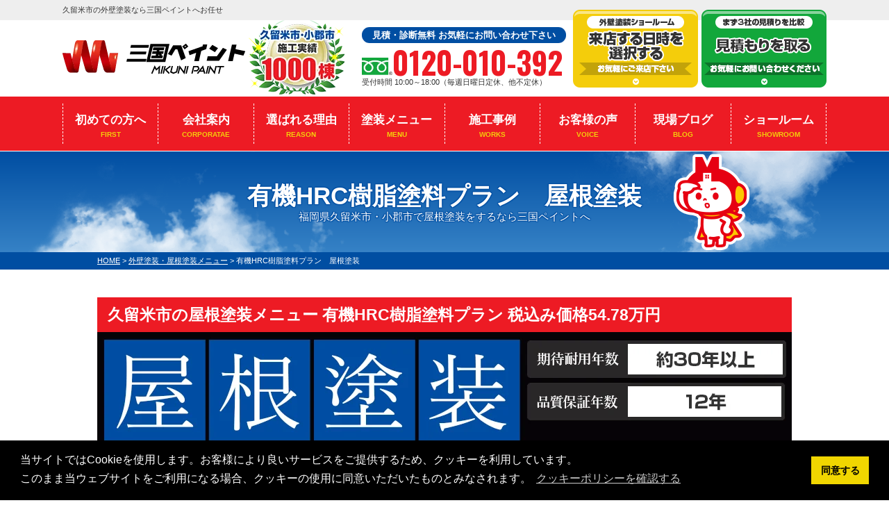

--- FILE ---
content_type: text/html; charset=UTF-8
request_url: https://mikunikenso.com/menu/roof18/
body_size: 12789
content:
<!DOCTYPE html><html><head><meta charset="UTF-8"><meta http-equiv="X-UA-Compatible" content="IE=edge" /><meta name="viewport" content="width=device-width" /><link rel="stylesheet" media="print" onload="this.onload=null;this.media='all';" id="ao_optimized_gfonts" href="https://fonts.googleapis.com/css?family=Oswald:700&amp;display=swap"><link media="all" href="https://mikunikenso.com/cms/wp-content/cache/autoptimize/css/autoptimize_5c8e755b06782701d6eca8d30e58f4bf.css" rel="stylesheet"><link media="screen" href="https://mikunikenso.com/cms/wp-content/cache/autoptimize/css/autoptimize_36e95235e650d2dabb7312c57fade7ab.css" rel="stylesheet"><title>有機HRC樹脂塗料プラン　屋根塗装｜外壁塗装・屋根塗装メニュー｜久留米市の外壁塗装なら三国ペイントへお任せ</title><meta name="description" content="外壁塗装・屋根塗装メニュー、有機HRC樹脂塗料プラン　屋根塗装のページです。久留米市の外壁塗装・屋根塗装は三国ペイントにお任せ。創業30年で施工実績1000件を突破。一級塗装技能士在籍の高品質塗装で口コミ・評判が高い外壁塗装・屋根塗装専門店【電話：0120-010-392！無料見積、外壁劣化・雨漏診断、実施中】" /><meta name="keywords" content="外壁塗装・屋根塗装メニュー,外壁塗装,屋根塗装,サイディング,屋根,防水工事,雨漏り,住宅塗装,屋根塗装,住宅リフォーム塗装,福岡県,久留米市,広川町,小郡市,基山町,鳥栖市,三国ペイント" /> <script>var theme_path = 'https://mikunikenso.com/cms/wp-content/themes/mikunikenso';</script> <meta name="format-detection" content="telephone=no" /><link rel="stylesheet" type="text/css" href="https://cdn.jsdelivr.net/npm/cookieconsent@3/build/cookieconsent.min.css" /><link href="https://use.fontawesome.com/releases/v5.6.1/css/all.css" rel="stylesheet">  <script src="//ajax.googleapis.com/ajax/libs/jquery/2.0.3/jquery.min.js"></script>  <script src="https://mikunikenso.com/cms/wp-content/themes/mikunikenso/js/jquery.dotdotdot.min.js"></script>  <script src="https://mikunikenso.com/cms/wp-content/themes/mikunikenso/js/jquery.heightLine.js"></script>  <script src="https://mikunikenso.com/cms/wp-content/themes/mikunikenso/js/scrolltopcontrol.js"></script> <script src="https://mikunikenso.com/cms/wp-content/themes/mikunikenso/js/heightLineSetting.js"></script> <script src="https://mikunikenso.com/cms/wp-content/themes/mikunikenso/js/conf.js?23111500"></script> <link rel="preconnect" href="https://fonts.googleapis.com"><link rel="preconnect" href="https://fonts.gstatic.com" crossorigin>  <script>(function(w,d,s,l,i){w[l]=w[l]||[];w[l].push({'gtm.start':
new Date().getTime(),event:'gtm.js'});var f=d.getElementsByTagName(s)[0],
j=d.createElement(s),dl=l!='dataLayer'?'&l='+l:'';j.async=true;j.src=
'https://www.googletagmanager.com/gtm.js?id='+i+dl;f.parentNode.insertBefore(j,f);
})(window,document,'script','dataLayer','GTM-MQHJ5ML');</script> <meta name='robots' content='max-image-preview:large' /><link href='https://www.googletagmanager.com' rel='preconnect' /><link href='https://use.fontawesome.com' rel='preconnect' /><link href='https://fonts.googleapis.com' rel='preconnect' /><link href='https://ajax.googleapis.com' rel='preconnect' /><link href='https://cdn.jsdelivr.net' rel='preconnect' /><link href='https://fonts.gstatic.com' crossorigin='anonymous' rel='preconnect' /> <script type="text/javascript" src="https://mikunikenso.com/cms/wp-includes/js/jquery/jquery.min.js?ver=3.7.1" id="jquery-core-js"></script> <script type="text/javascript" src="https://mikunikenso.com/cms/wp-includes/js/jquery/jquery-migrate.min.js?ver=3.4.1" id="jquery-migrate-js"></script> <script type="text/javascript" id="ajax-script-js-extra">var localize = {"ajax_url":"https:\/\/mikunikenso.com\/cms\/wp-admin\/admin-ajax.php","action":"create_ajax_html"};</script> <script type="text/javascript" src="https://mikunikenso.com/cms/wp-content/plugins/pcb-client/js/select-taxonomy.js" id="ajax-script-js"></script> <script type="text/javascript" defer="defer" src="https://mikunikenso.com/cms/wp-content/plugins/widget-google-reviews/assets/js/public-main.js?ver=5.9.1" id="grw-public-main-js-js"></script> <link rel="https://api.w.org/" href="https://mikunikenso.com/wp-json/" /><link rel="alternate" title="JSON" type="application/json" href="https://mikunikenso.com/wp-json/wp/v2/pages/33401" /><link rel="canonical" href="https://mikunikenso.com/menu/roof18/" /><link rel='shortlink' href='https://mikunikenso.com/?p=33401' /><link rel="alternate" title="oEmbed (JSON)" type="application/json+oembed" href="https://mikunikenso.com/wp-json/oembed/1.0/embed?url=https%3A%2F%2Fmikunikenso.com%2Fmenu%2Froof18%2F" /><link rel="alternate" title="oEmbed (XML)" type="text/xml+oembed" href="https://mikunikenso.com/wp-json/oembed/1.0/embed?url=https%3A%2F%2Fmikunikenso.com%2Fmenu%2Froof18%2F&#038;format=xml" /><link rel="icon" href="/cms/wp-content/uploads/2022/09/cropped-favicon-32x32.png" sizes="32x32" /><link rel="icon" href="/cms/wp-content/uploads/2022/09/cropped-favicon-192x192.png" sizes="192x192" /><link rel="apple-touch-icon" href="/cms/wp-content/uploads/2022/09/cropped-favicon-180x180.png" /><meta name="msapplication-TileImage" content="/cms/wp-content/uploads/2022/09/cropped-favicon-270x270.png" /></head><body data-rsssl=1 id="menu"  class="menu nocolumn" > <noscript><iframe src="https://www.googletagmanager.com/ns.html?id=GTM-MQHJ5ML"
height="0" width="0" style="display:none;visibility:hidden"></iframe></noscript><header id="jsHeader" class="header"><div class="spmenubtn spblock"> <a href="javascript:switchMenu();"> <span></span> <span></span> <span></span> <span>MENU</span></a></div><div class="htxt"><div class="inner"><p><strong>久留米市の外壁塗装なら三国ペイントへお任せ</strong></p></div></div><div class="inner"><div class="hdrBlockl"><div class="hdrLogo"> <a href="https://mikunikenso.com/"><noscript><img src="/cms/wp-content/uploads/2022/09/hdr_logo.png" alt="久留米市の外壁塗装&amp;屋根工事専門店三国ペイント" class="logo01" /></noscript><img src='data:image/svg+xml,%3Csvg%20xmlns=%22http://www.w3.org/2000/svg%22%20viewBox=%220%200%20210%20140%22%3E%3C/svg%3E' data-src="/cms/wp-content/uploads/2022/09/hdr_logo.png" alt="久留米市の外壁塗装&amp;屋根工事専門店三国ペイント" class="lazyload logo01" /></a> <noscript><img src="/cms/wp-content/uploads/2021/03/medal01.png" alt="三国ペイント" class="logo02" /></noscript><img src='data:image/svg+xml,%3Csvg%20xmlns=%22http://www.w3.org/2000/svg%22%20viewBox=%220%200%20210%20140%22%3E%3C/svg%3E' data-src="/cms/wp-content/uploads/2021/03/medal01.png" alt="三国ペイント" class="lazyload logo02" /></div></div><div class="hdrBlockr"><div class="hdrContact"><p class="contactCatch">見積・診断無料 お気軽にお問い合わせ下さい</p><p class="tel"> <span class="tel-link">0120-010-392</span> 受付時間 10:00～18:00（毎週日曜日定休、他不定休）</p></div><ul class="hdrBnr"><li><a href="https://mikunikenso.com/showroom/"><noscript><img src="https://mikunikenso.com/cms/wp-content/themes/mikunikenso/img/common/hdr_bnr_reserven.png" alt="外壁塗装ショールーム 来店予約 "></noscript><img class="lazyload" src='data:image/svg+xml,%3Csvg%20xmlns=%22http://www.w3.org/2000/svg%22%20viewBox=%220%200%20210%20140%22%3E%3C/svg%3E' data-src="https://mikunikenso.com/cms/wp-content/themes/mikunikenso/img/common/hdr_bnr_reserven.png" alt="外壁塗装ショールーム 来店予約 "></a></li><li><a href="https://mikunikenso.com/contact/"><noscript><img src="https://mikunikenso.com/cms/wp-content/themes/mikunikenso/img/common/hdr_bnr_contactn.png" alt="まずは3社の見積を比較 お見積依頼 お気軽に連絡下さい クオカードプレゼント中"></noscript><img class="lazyload" src='data:image/svg+xml,%3Csvg%20xmlns=%22http://www.w3.org/2000/svg%22%20viewBox=%220%200%20210%20140%22%3E%3C/svg%3E' data-src="https://mikunikenso.com/cms/wp-content/themes/mikunikenso/img/common/hdr_bnr_contactn.png" alt="まずは3社の見積を比較 お見積依頼 お気軽に連絡下さい クオカードプレゼント中"></a></li></ul></div></div></header><nav class="nav"><ul class="gNav"><li class="gnav01"><a href="https://mikunikenso.com/first/">初めての方へ<span>FIRST</span></a></li><li class="gnav02"><a href="https://mikunikenso.com/corporate/">会社案内<span>CORPORATAE</span></a></li><li class="gnav03"><a href="https://mikunikenso.com/reason/">選ばれる理由<span>REASON</span></a></li><li class="gnav04"><a href="https://mikunikenso.com/menu/">塗装メニュー<span>MENU</span></a><ul><li><a href="https://mikunikenso.com/menu/#packWall">外壁塗装</a></li><li><a href="https://mikunikenso.com/menu/#packRoof">屋根塗装</a></li><li><a href="https://mikunikenso.com/menu/wpack/">外壁＋屋根塗装パック</a></li><li><a href="https://mikunikenso.com/apartment/">アパート・マンション向け</a></li></ul></li><li class="gnav05"><a href="https://mikunikenso.com/works/">施工事例<span>WORKS</span></a></li><li class="gnav06"><a href="https://mikunikenso.com/voice/">お客様の声<span>VOICE</span></a></li><li><a href="https://mikunikenso.com/blog/">現場ブログ<span>BLOG</span></a></li><li class="gnav07"><a href="https://mikunikenso.com/showroom/">ショールーム<span>SHOWROOM</span></a></li></ul></nav><div class="pageTitle"><div class="inner" style="background:url(/cms/wp-content/uploads/2020/12/mainv_sub.png) no-repeat top center;"><h1>有機HRC樹脂塗料プラン　屋根塗装<span>福岡県久留米市・小郡市で屋根塗装をするなら三国ペイントへ</span><noscript><img src="https://mikunikenso.com/cms/wp-content/themes/mikunikenso/img/common/character_th.png" alt="" class="imgLayer"></noscript><img src='data:image/svg+xml,%3Csvg%20xmlns=%22http://www.w3.org/2000/svg%22%20viewBox=%220%200%20210%20140%22%3E%3C/svg%3E' data-src="https://mikunikenso.com/cms/wp-content/themes/mikunikenso/img/common/character_th.png" alt="" class="lazyload imgLayer"></h1></div></div><div class="pagePath"><p> <span property="itemListElement" typeof="ListItem"><a property="item" typeof="WebPage" title="久留米市の外壁塗装なら三国ペイントへお任せへ移動" href="https://mikunikenso.com" class="home"><span property="name">HOME</span></a><meta property="position" content="1"></span> &gt; <span property="itemListElement" typeof="ListItem"><a property="item" typeof="WebPage" title="外壁塗装・屋根塗装メニューへ移動" href="https://mikunikenso.com/menu/" class="post post-page"><span property="name">外壁塗装・屋根塗装メニュー</span></a><meta property="position" content="2"></span> &gt; <span property="itemListElement" typeof="ListItem"><span property="name">有機HRC樹脂塗料プラン　屋根塗装</span><meta property="position" content="3"></span></p></div><div class="contents clearfix" ><section class="main"><section><div class="inner"><h2 class="mb0">久留米市の屋根塗装メニュー 有機HRC樹脂塗料プラン 税込み価格54.78万円</h2> <noscript><img src="/cms/wp-content/uploads/2022/04/roof18_mainv.png" alt="有機HRC塗装 498000万円"></noscript><img class="lazyload" src='data:image/svg+xml,%3Csvg%20xmlns=%22http://www.w3.org/2000/svg%22%20viewBox=%220%200%20210%20140%22%3E%3C/svg%3E' data-src="/cms/wp-content/uploads/2022/04/roof18_mainv.png" alt="有機HRC塗装 498000万円"><p class="menuNote mb30">久留米市、小郡市の一般的な戸建住宅80㎡の場合。          税込み価格54.78万円。</p><article><div class="flowList flowRoof"><h3>屋根塗装<br class="spcut">掲載価格</h3><ul><li>塗料</li><li>高圧<br /> 洗浄</li><li>下地<br /> 処理</li><li>下塗り</li><li>中塗り</li><li>上塗り</li><li>点検</li><li>工事<br />保証</li></ul></div><p><strong>※屋根塗装プランには足場代は含まれておりません</strong></p></article></div><article><div class="contactBox"> <noscript><img src="https://mikunikenso.com/cms/wp-content/themes/mikunikenso/img/common/ftr_contact_img.png" alt="" class="imgLayer"></noscript><img src='data:image/svg+xml,%3Csvg%20xmlns=%22http://www.w3.org/2000/svg%22%20viewBox=%220%200%20210%20140%22%3E%3C/svg%3E' data-src="https://mikunikenso.com/cms/wp-content/themes/mikunikenso/img/common/ftr_contact_img.png" alt="" class="lazyload imgLayer"><h2><noscript><img src="https://mikunikenso.com/cms/wp-content/themes/mikunikenso/img/common/contactL_ttl01.png" alt="ご相談・見積り・診断は無料です!!"></noscript><img class="lazyload" src='data:image/svg+xml,%3Csvg%20xmlns=%22http://www.w3.org/2000/svg%22%20viewBox=%220%200%20210%20140%22%3E%3C/svg%3E' data-src="https://mikunikenso.com/cms/wp-content/themes/mikunikenso/img/common/contactL_ttl01.png" alt="ご相談・見積り・診断は無料です!!"><noscript><img src="https://mikunikenso.com/cms/wp-content/themes/mikunikenso/img/common/ftr_contact_ttl02.png" alt="お気軽にお問合せ下さい!"></noscript><img class="lazyload" src='data:image/svg+xml,%3Csvg%20xmlns=%22http://www.w3.org/2000/svg%22%20viewBox=%220%200%20210%20140%22%3E%3C/svg%3E' data-src="https://mikunikenso.com/cms/wp-content/themes/mikunikenso/img/common/ftr_contact_ttl02.png" alt="お気軽にお問合せ下さい!"></h2><p class="tel"> <span class="tel-link">0120-010-392</span> 受付時間 10:00～18:00（毎週日曜日定休、他不定休）</p><p class="btn"> <a href="#form"> <span> 無料お見積依頼</span> </a></p><p class="catchTxt">絶対に損はさせません！後悔しないためにも他社と見積りを比較してください！</p></div></article><article><h2 class="fullWidth"><strong>有機HRC</strong>ってどんな塗料なんですか？</h2><div class="itemBox inner"><div class="clearfix"><h4>プレマテックス タテイル2</h4> <span class="itemImg"> <noscript><img src="/cms/wp-content/uploads/2022/04/92_t2_kan_2-440x720-2.png" /></noscript><img class="lazyload" src='data:image/svg+xml,%3Csvg%20xmlns=%22http://www.w3.org/2000/svg%22%20viewBox=%220%200%20210%20140%22%3E%3C/svg%3E' data-src="/cms/wp-content/uploads/2022/04/92_t2_kan_2-440x720-2.png" /> </span><div class="itemSummery"><div class="leadTxt"><noscript><img src="https://mikunikenso.com/cms/wp-content/themes/mikunikenso/img/common/menu_medal01.png" class="imgIco medal01" /></noscript><img src='data:image/svg+xml,%3Csvg%20xmlns=%22http://www.w3.org/2000/svg%22%20viewBox=%220%200%20210%20140%22%3E%3C/svg%3E' data-src="https://mikunikenso.com/cms/wp-content/themes/mikunikenso/img/common/menu_medal01.png" class="lazyload imgIco medal01" /><p><span>従来のラジカル制御技術を超越する高いレベルで設計することにより、無機素材に依存することなく有機素材の持つポテンシャルを最大限まで引き出すことを可能にした、建築用塗料の新境地にして集大成とも言える塗料です。</span></p><p><span></span><span></span></p></div><ul class="iYears"><li><h5>耐久年数</h5><p>30年</p></li><li><h5>保証年数</h5><p>12年</p></li></ul></div></div><div class="itemData"><h4>「タテイル2」塗料データ</h4><ul><li><h5>低汚染性</h5> <noscript><img src="https://mikunikenso.com/cms/wp-content/themes/mikunikenso/img/common/starL_on.png" /></noscript><img class="lazyload" src='data:image/svg+xml,%3Csvg%20xmlns=%22http://www.w3.org/2000/svg%22%20viewBox=%220%200%20210%20140%22%3E%3C/svg%3E' data-src="https://mikunikenso.com/cms/wp-content/themes/mikunikenso/img/common/starL_on.png" /> <noscript><img src="https://mikunikenso.com/cms/wp-content/themes/mikunikenso/img/common/starL_on.png" /></noscript><img class="lazyload" src='data:image/svg+xml,%3Csvg%20xmlns=%22http://www.w3.org/2000/svg%22%20viewBox=%220%200%20210%20140%22%3E%3C/svg%3E' data-src="https://mikunikenso.com/cms/wp-content/themes/mikunikenso/img/common/starL_on.png" /> <noscript><img src="https://mikunikenso.com/cms/wp-content/themes/mikunikenso/img/common/starL_on.png" /></noscript><img class="lazyload" src='data:image/svg+xml,%3Csvg%20xmlns=%22http://www.w3.org/2000/svg%22%20viewBox=%220%200%20210%20140%22%3E%3C/svg%3E' data-src="https://mikunikenso.com/cms/wp-content/themes/mikunikenso/img/common/starL_on.png" /> <noscript><img src="https://mikunikenso.com/cms/wp-content/themes/mikunikenso/img/common/starL_on.png" /></noscript><img class="lazyload" src='data:image/svg+xml,%3Csvg%20xmlns=%22http://www.w3.org/2000/svg%22%20viewBox=%220%200%20210%20140%22%3E%3C/svg%3E' data-src="https://mikunikenso.com/cms/wp-content/themes/mikunikenso/img/common/starL_on.png" /> <noscript><img src="https://mikunikenso.com/cms/wp-content/themes/mikunikenso/img/common/starL_on.png" /></noscript><img class="lazyload" src='data:image/svg+xml,%3Csvg%20xmlns=%22http://www.w3.org/2000/svg%22%20viewBox=%220%200%20210%20140%22%3E%3C/svg%3E' data-src="https://mikunikenso.com/cms/wp-content/themes/mikunikenso/img/common/starL_on.png" /></li><li><h5>耐候性</h5> <noscript><img src="https://mikunikenso.com/cms/wp-content/themes/mikunikenso/img/common/starL_on.png" /></noscript><img class="lazyload" src='data:image/svg+xml,%3Csvg%20xmlns=%22http://www.w3.org/2000/svg%22%20viewBox=%220%200%20210%20140%22%3E%3C/svg%3E' data-src="https://mikunikenso.com/cms/wp-content/themes/mikunikenso/img/common/starL_on.png" /> <noscript><img src="https://mikunikenso.com/cms/wp-content/themes/mikunikenso/img/common/starL_on.png" /></noscript><img class="lazyload" src='data:image/svg+xml,%3Csvg%20xmlns=%22http://www.w3.org/2000/svg%22%20viewBox=%220%200%20210%20140%22%3E%3C/svg%3E' data-src="https://mikunikenso.com/cms/wp-content/themes/mikunikenso/img/common/starL_on.png" /> <noscript><img src="https://mikunikenso.com/cms/wp-content/themes/mikunikenso/img/common/starL_on.png" /></noscript><img class="lazyload" src='data:image/svg+xml,%3Csvg%20xmlns=%22http://www.w3.org/2000/svg%22%20viewBox=%220%200%20210%20140%22%3E%3C/svg%3E' data-src="https://mikunikenso.com/cms/wp-content/themes/mikunikenso/img/common/starL_on.png" /> <noscript><img src="https://mikunikenso.com/cms/wp-content/themes/mikunikenso/img/common/starL_on.png" /></noscript><img class="lazyload" src='data:image/svg+xml,%3Csvg%20xmlns=%22http://www.w3.org/2000/svg%22%20viewBox=%220%200%20210%20140%22%3E%3C/svg%3E' data-src="https://mikunikenso.com/cms/wp-content/themes/mikunikenso/img/common/starL_on.png" /> <noscript><img src="https://mikunikenso.com/cms/wp-content/themes/mikunikenso/img/common/starL_off.png" /></noscript><img class="lazyload" src='data:image/svg+xml,%3Csvg%20xmlns=%22http://www.w3.org/2000/svg%22%20viewBox=%220%200%20210%20140%22%3E%3C/svg%3E' data-src="https://mikunikenso.com/cms/wp-content/themes/mikunikenso/img/common/starL_off.png" /></li><li><h5>遮熱性</h5> <noscript><img src="https://mikunikenso.com/cms/wp-content/themes/mikunikenso/img/common/starL_on.png" /></noscript><img class="lazyload" src='data:image/svg+xml,%3Csvg%20xmlns=%22http://www.w3.org/2000/svg%22%20viewBox=%220%200%20210%20140%22%3E%3C/svg%3E' data-src="https://mikunikenso.com/cms/wp-content/themes/mikunikenso/img/common/starL_on.png" /> <noscript><img src="https://mikunikenso.com/cms/wp-content/themes/mikunikenso/img/common/starL_on.png" /></noscript><img class="lazyload" src='data:image/svg+xml,%3Csvg%20xmlns=%22http://www.w3.org/2000/svg%22%20viewBox=%220%200%20210%20140%22%3E%3C/svg%3E' data-src="https://mikunikenso.com/cms/wp-content/themes/mikunikenso/img/common/starL_on.png" /> <noscript><img src="https://mikunikenso.com/cms/wp-content/themes/mikunikenso/img/common/starL_on.png" /></noscript><img class="lazyload" src='data:image/svg+xml,%3Csvg%20xmlns=%22http://www.w3.org/2000/svg%22%20viewBox=%220%200%20210%20140%22%3E%3C/svg%3E' data-src="https://mikunikenso.com/cms/wp-content/themes/mikunikenso/img/common/starL_on.png" /> <noscript><img src="https://mikunikenso.com/cms/wp-content/themes/mikunikenso/img/common/starL_on.png" /></noscript><img class="lazyload" src='data:image/svg+xml,%3Csvg%20xmlns=%22http://www.w3.org/2000/svg%22%20viewBox=%220%200%20210%20140%22%3E%3C/svg%3E' data-src="https://mikunikenso.com/cms/wp-content/themes/mikunikenso/img/common/starL_on.png" /> <noscript><img src="https://mikunikenso.com/cms/wp-content/themes/mikunikenso/img/common/starL_off.png" /></noscript><img class="lazyload" src='data:image/svg+xml,%3Csvg%20xmlns=%22http://www.w3.org/2000/svg%22%20viewBox=%220%200%20210%20140%22%3E%3C/svg%3E' data-src="https://mikunikenso.com/cms/wp-content/themes/mikunikenso/img/common/starL_off.png" /></li></ul></div></div></article></section><article><h2 class="fullWidth">そろそろ屋根塗装をしたい！<br>そう思っている方、<strong>こんなお悩み</strong>ありませんか？</h2><div class="comIdea inner"><ul class="clearfix"><li><span>訪問販売が来たけど、価格が適正かどうか分からない…</span><noscript><img src="https://mikunikenso.com/cms/wp-content/themes/mikunikenso/img/common/worry_photo03.png" alt="" ></noscript><img class="lazyload" src='data:image/svg+xml,%3Csvg%20xmlns=%22http://www.w3.org/2000/svg%22%20viewBox=%220%200%20210%20140%22%3E%3C/svg%3E' data-src="https://mikunikenso.com/cms/wp-content/themes/mikunikenso/img/common/worry_photo03.png" alt="" ></li><li><span>ハウスメーカーからハガキが来たけど高い…</span><noscript><img src="https://mikunikenso.com/cms/wp-content/themes/mikunikenso/img/common/worry_photo01.png" alt=""></noscript><img class="lazyload" src='data:image/svg+xml,%3Csvg%20xmlns=%22http://www.w3.org/2000/svg%22%20viewBox=%220%200%20210%20140%22%3E%3C/svg%3E' data-src="https://mikunikenso.com/cms/wp-content/themes/mikunikenso/img/common/worry_photo01.png" alt=""></li><li><span>見積りは数社から取ったけど、本当にこれで良いのかな…</span><noscript><img src="https://mikunikenso.com/cms/wp-content/themes/mikunikenso/img/common/worry_photo02.png" alt=""></noscript><img class="lazyload" src='data:image/svg+xml,%3Csvg%20xmlns=%22http://www.w3.org/2000/svg%22%20viewBox=%220%200%20210%20140%22%3E%3C/svg%3E' data-src="https://mikunikenso.com/cms/wp-content/themes/mikunikenso/img/common/worry_photo02.png" alt=""></li><li><span>せっかく塗装するなら技術力のあるプロにしてもらいたい…</span><noscript><img src="https://mikunikenso.com/cms/wp-content/themes/mikunikenso/img/common/worry_photo04.png" alt=""></noscript><img class="lazyload" src='data:image/svg+xml,%3Csvg%20xmlns=%22http://www.w3.org/2000/svg%22%20viewBox=%220%200%20210%20140%22%3E%3C/svg%3E' data-src="https://mikunikenso.com/cms/wp-content/themes/mikunikenso/img/common/worry_photo04.png" alt=""></li></ul></div><div class="inner"><div class="basicKnow"><h2><span>失敗しない外壁塗装のポイントとは</span>外壁塗装工事で成功するためには <span class="txtL"><strong class="noticeR"> 良い会社選び</strong>が重要です!!</span></h2><ul class="photoUL pointList"><li><div class="pointImg"><noscript><img src="/cms/wp-content/uploads/2020/12/point01.png" alt="ポイント1" /></noscript><img class="lazyload" src='data:image/svg+xml,%3Csvg%20xmlns=%22http://www.w3.org/2000/svg%22%20viewBox=%220%200%20210%20140%22%3E%3C/svg%3E' data-src="/cms/wp-content/uploads/2020/12/point01.png" alt="ポイント1" /></div><p>見積りの内容が分かりやすく、不透明な内容をきちんと説明してくれますか？</p></li><li><div class="pointImg"><noscript><img src="/cms/wp-content/uploads/2020/12/point02.png" alt="ポイント2" /></noscript><img class="lazyload" src='data:image/svg+xml,%3Csvg%20xmlns=%22http://www.w3.org/2000/svg%22%20viewBox=%220%200%20210%20140%22%3E%3C/svg%3E' data-src="/cms/wp-content/uploads/2020/12/point02.png" alt="ポイント2" /></div><p>お家の診断をもとにした塗装プランを提出してくれますか？</p></li><li><div class="pointImg"><noscript><img src="/cms/wp-content/uploads/2020/12/point03.png" alt="ポイント3" /></noscript><img class="lazyload" src='data:image/svg+xml,%3Csvg%20xmlns=%22http://www.w3.org/2000/svg%22%20viewBox=%220%200%20210%20140%22%3E%3C/svg%3E' data-src="/cms/wp-content/uploads/2020/12/point03.png" alt="ポイント3" /></div><p>塗装の定期点検や自社工事保証書を発行してくれる会社ですか？</p></li></ul></div></div></article><article><div class="contactBox"> <noscript><img src="https://mikunikenso.com/cms/wp-content/themes/mikunikenso/img/common/ftr_contact_img.png" alt="" class="imgLayer"></noscript><img src='data:image/svg+xml,%3Csvg%20xmlns=%22http://www.w3.org/2000/svg%22%20viewBox=%220%200%20210%20140%22%3E%3C/svg%3E' data-src="https://mikunikenso.com/cms/wp-content/themes/mikunikenso/img/common/ftr_contact_img.png" alt="" class="lazyload imgLayer"><h2><noscript><img src="https://mikunikenso.com/cms/wp-content/themes/mikunikenso/img/common/contactL_ttl01.png" alt="ご相談・見積り・診断は無料です!!"></noscript><img class="lazyload" src='data:image/svg+xml,%3Csvg%20xmlns=%22http://www.w3.org/2000/svg%22%20viewBox=%220%200%20210%20140%22%3E%3C/svg%3E' data-src="https://mikunikenso.com/cms/wp-content/themes/mikunikenso/img/common/contactL_ttl01.png" alt="ご相談・見積り・診断は無料です!!"><noscript><img src="https://mikunikenso.com/cms/wp-content/themes/mikunikenso/img/common/ftr_contact_ttl02.png" alt="お気軽にお問合せ下さい!"></noscript><img class="lazyload" src='data:image/svg+xml,%3Csvg%20xmlns=%22http://www.w3.org/2000/svg%22%20viewBox=%220%200%20210%20140%22%3E%3C/svg%3E' data-src="https://mikunikenso.com/cms/wp-content/themes/mikunikenso/img/common/ftr_contact_ttl02.png" alt="お気軽にお問合せ下さい!"></h2><p class="tel"> <span class="tel-link">0120-010-392</span> 受付時間 10:00～18:00（毎週日曜日定休、他不定休）</p><p class="btn"> <a href="#form"> <span> 無料お見積依頼</span> </a></p><p class="catchTxt">絶対に損はさせません！後悔しないためにも他社と見積りを比較してください！</p></div></article><article><h2 class="fullWidth"><strong>三国ペイントの外壁塗装</strong>はなぜ他社の価格より安いんですか？</h2><div class="lawpriceWhy inner"><p class="catchTtl">企業努力によって三国ペイントの外壁塗装はお求め安く<br /> 提供できていますが、そもそも<strong>他社の塗装工事価格が高すぎるのです！</strong></p><div class="highCost"><h3>なぜ、他社の<strong>塗装工事</strong>は高いのか</h3><ul class="clearfix"><li><h4>理由<br>01</h4> <noscript><img src="https://mikunikenso.com/cms/wp-content/themes/mikunikenso/img/common/comLawprice_img01.jpg" alt=""></noscript><img class="lazyload" src='data:image/svg+xml,%3Csvg%20xmlns=%22http://www.w3.org/2000/svg%22%20viewBox=%220%200%20210%20140%22%3E%3C/svg%3E' data-src="https://mikunikenso.com/cms/wp-content/themes/mikunikenso/img/common/comLawprice_img01.jpg" alt=""><p>中間の塗装業者を挟むから高い。</p></li><li><h4>理由<br>02</h4> <noscript><img src="https://mikunikenso.com/cms/wp-content/themes/mikunikenso/img/common/comLawprice_img02.jpg" alt=""></noscript><img class="lazyload" src='data:image/svg+xml,%3Csvg%20xmlns=%22http://www.w3.org/2000/svg%22%20viewBox=%220%200%20210%20140%22%3E%3C/svg%3E' data-src="https://mikunikenso.com/cms/wp-content/themes/mikunikenso/img/common/comLawprice_img02.jpg" alt=""><p>販促コストをかけすぎているから高い。</p></li><li><h4>理由<br>03</h4> <noscript><img src="https://mikunikenso.com/cms/wp-content/themes/mikunikenso/img/common/comLawprice_img03.jpg" alt=""></noscript><img class="lazyload" src='data:image/svg+xml,%3Csvg%20xmlns=%22http://www.w3.org/2000/svg%22%20viewBox=%220%200%20210%20140%22%3E%3C/svg%3E' data-src="https://mikunikenso.com/cms/wp-content/themes/mikunikenso/img/common/comLawprice_img03.jpg" alt=""><p>塗装業者のムダが多いから高い。</p></li></ul></div></div><div class="lowpriceReason inner"><h3>外壁塗装専門店三国ペイントが安い3つの理由</h3><div class="lowcost"><ul><li><h4><span><span class="reasonIco"><strong>三国ペイント<br>が安い理由</strong>01</span>無駄な広告宣伝費・営業経費の削減</span><noscript><img src="https://mikunikenso.com/cms/wp-content/themes/mikunikenso/img/common/comLowprice_img04.jpg" alt=""></noscript><img class="lazyload" src='data:image/svg+xml,%3Csvg%20xmlns=%22http://www.w3.org/2000/svg%22%20viewBox=%220%200%20210%20140%22%3E%3C/svg%3E' data-src="https://mikunikenso.com/cms/wp-content/themes/mikunikenso/img/common/comLowprice_img04.jpg" alt=""></h4><p>WEB広報をメインとし、豪華なカタログやTVCMなど過度な広告宣伝をせずにお客様に還元。</p></li><li><h4><span><span class="reasonIco"><strong>三国ペイント<br>が安い理由</strong>02</span>無駄な材料・工事費のコストダウン</span><noscript><img src="https://mikunikenso.com/cms/wp-content/themes/mikunikenso/img/common/comLowprice_img05.jpg" alt=""></noscript><img class="lazyload" src='data:image/svg+xml,%3Csvg%20xmlns=%22http://www.w3.org/2000/svg%22%20viewBox=%220%200%20210%20140%22%3E%3C/svg%3E' data-src="https://mikunikenso.com/cms/wp-content/themes/mikunikenso/img/common/comLowprice_img05.jpg" alt=""></h4><p>年間塗装件数が多いため、塗料を一括で安く仕入れることができています！</p></li><li class="fullW"><h4><span><span class="reasonIco"><strong>三国ペイント<br>が安い理由</strong>03</span>中間業者を省くことによってコストダウン！</span></h4><div class="compareBox"><h6>一般的なリフォーム会社の場合</h6> <noscript><img src="https://mikunikenso.com/cms/wp-content/themes/mikunikenso/img/common/comLowprice_img06.png" alt=""></noscript><img class="lazyload" src='data:image/svg+xml,%3Csvg%20xmlns=%22http://www.w3.org/2000/svg%22%20viewBox=%220%200%20210%20140%22%3E%3C/svg%3E' data-src="https://mikunikenso.com/cms/wp-content/themes/mikunikenso/img/common/comLowprice_img06.png" alt=""><hr><h6>外壁塗装専門店三国ペイントの場合</h6> <noscript><img src="https://mikunikenso.com/cms/wp-content/themes/mikunikenso/img/common/comLowprice_img07.png" alt=""></noscript><img class="lazyload" src='data:image/svg+xml,%3Csvg%20xmlns=%22http://www.w3.org/2000/svg%22%20viewBox=%220%200%20210%20140%22%3E%3C/svg%3E' data-src="https://mikunikenso.com/cms/wp-content/themes/mikunikenso/img/common/comLowprice_img07.png" alt=""></div></li></ul></div></div></article><article><div class="qualityBox"><h2 class="fullWidth">価格が安いけど、<strong>塗装の品質</strong>は大丈夫なの？</h2><div class="inner"><p class="catchTtl"><noscript><img src="https://mikunikenso.com/cms/wp-content/themes/mikunikenso/img/common/ico_entrust.png" alt="お任せ下さい!" class="catchIco"></noscript><img src='data:image/svg+xml,%3Csvg%20xmlns=%22http://www.w3.org/2000/svg%22%20viewBox=%220%200%20210%20140%22%3E%3C/svg%3E' data-src="https://mikunikenso.com/cms/wp-content/themes/mikunikenso/img/common/ico_entrust.png" alt="お任せ下さい!" class="lazyload catchIco"><span class="noticeG">三国ペイント</span>は<br>外壁塗装専門店としての<noscript><img src="https://mikunikenso.com/cms/wp-content/themes/mikunikenso/img/common/comQuality_catch.png" alt="「塗装品質の高さ」がウリです!"></noscript><img class="lazyload" src='data:image/svg+xml,%3Csvg%20xmlns=%22http://www.w3.org/2000/svg%22%20viewBox=%220%200%20210%20140%22%3E%3C/svg%3E' data-src="https://mikunikenso.com/cms/wp-content/themes/mikunikenso/img/common/comQuality_catch.png" alt="「塗装品質の高さ」がウリです!"></p><p class="catchKpt">外壁塗装＆雨漏り専門店としてプライドを持って仕事をします！</p><h3><span>こだわり その1</span>三国ペイントのコンセプト</h3> <noscript><img src="/cms/wp-content/uploads/2021/04/reason_images_01-1.png" alt="" class="imgL20"></noscript><img src='data:image/svg+xml,%3Csvg%20xmlns=%22http://www.w3.org/2000/svg%22%20viewBox=%220%200%20210%20140%22%3E%3C/svg%3E' data-src="/cms/wp-content/uploads/2021/04/reason_images_01-1.png" alt="" class="lazyload imgL20"><ul class="overflowH"><li><strong>早い</strong>久留米地区地域密着だからできるスピード対応！</li><li><strong>安い</strong>メーカーからの直接仕入れによりコストダウンしています。</li><li><strong>安心</strong>最長15年保証！塗装工事には自信があります！</li></ul><h3><span>こだわり その2</span>施工管理のこだわり</h3> <noscript><img src="/cms/wp-content/uploads/2021/04/reason_images_02-2.png" alt="" class="imgL20"></noscript><img src='data:image/svg+xml,%3Csvg%20xmlns=%22http://www.w3.org/2000/svg%22%20viewBox=%220%200%20210%20140%22%3E%3C/svg%3E' data-src="/cms/wp-content/uploads/2021/04/reason_images_02-2.png" alt="" class="lazyload imgL20"><p>施工管理者と社長による二重チェック!でしっかり現場を管理いたします。</p><h3><span>こだわり その3</span>診断のこだわり</h3> <noscript><img src="/cms/wp-content/uploads/2021/04/reason_images_02-1.png" alt="" class="imgL20"></noscript><img src='data:image/svg+xml,%3Csvg%20xmlns=%22http://www.w3.org/2000/svg%22%20viewBox=%220%200%20210%20140%22%3E%3C/svg%3E' data-src="/cms/wp-content/uploads/2021/04/reason_images_02-1.png" alt="" class="lazyload imgL20"><p>プロの外壁診断士とドローンによる屋根診断でしっかりチェックします。</p></div></div><div class="inner"><div class="comparePaint"><p class="catchKpt">まずは<strong class="noticeR">各社の違い</strong>を比較してください！！</p><table class="compareTable"><thead><tr><th></th><th>大手ハウスメーカー<br>リフォーム会社</th><th>外壁塗装会社</th><th class="ourCompany">三国ペイントの場合<br />（自社専属施工）</th></tr></thead><tbody><tr><th>価格</th><td data-label="大手ハウスメーカー"><span>×</span>中間業者が絡むため、価格が上がりやすい</td><td data-label="外壁塗装会社"><span>○</span>外注職人に依頼するための中間マージンが発生する</td><td class="ourCompany" data-label="三国ペイント"><span>◎</span>コストダウンで適正価格を実現</td></tr><tr><th>支払い<br>ローン</th><td data-label="大手ハウスメーカー"><span>△</span>提携している会社としていない会社がある</td><td data-label="外壁塗装会社"><span>×</span>ほとんどの会社が提携していない</td><td data-label="三国ペイント" class="ourCompany"><span>◎</span>ローン会社と提携</td></tr><tr><th>提案力</th><td data-label="大手ハウスメーカー"><span>△</span>塗装を片手間で行っているため、提案が浅い</td><td data-label="外壁塗装会社"><span>△</span>診断をせず建物に合った提案でない事が多い</td><td data-label="三国ペイント" class="ourCompany"><span>◎</span>経験豊富なアドバイザーがかゆいところに手が届く提案をしてくれる</td></tr><tr><th>工事品質</th><td data-label="大手ハウスメーカー"><span>△</span>経験の浅い営業が管理を兼務している</td><td data-label="外壁塗装会社"><span>○</span>職人が管理を兼務する為、自分のミスを隠そうとする</td><td data-label="三国ペイント" class="ourCompany"><span>◎</span>塗装工事だけでなく、工事管理にも力を入れているから高い</td></tr><tr><th>保証</th><td data-label="大手ハウスメーカー"><span>△</span>保証書を発行しているが短い事が多い</td><td data-label="外壁塗装会社"><span>△</span>保証がない、保証期間中に倒産する事もある</td><td data-label="三国ペイント" class="ourCompany"><span>◎</span>最長10年の自社独自の工事保証書がついてくる</td></tr><tr><th>工事体制</th><td data-label="大手ハウスメーカー"><span>△</span>塗装は下請け塗装会社に丸投げ</td><td data-label="外壁塗装会社"><span>△</span>工事品質にバラつきがある会社が多い</td><td data-label="三国ペイント" class="ourCompany"><span>◎</span>自社専属職人と三国ペイントの経験豊富な担当者が共に現場を相互チェック</td></tr></tbody></table></div></div></article><h2 class="fullWidth">実は多くの方が三国ペイントで<br> <strong>「理想の外壁塗装」</strong>を叶えられています！</h2><div class="iDeal inner"><div class="worksBox"><div class="worksList"><article class="article heightLine-works"> <a href="https://mikunikenso.com/works/41273/"><div class="worksImg"> <noscript><img src="/cms/wp-content/uploads/2026/01/b0f0c8d3371bd5327571c6f77dfe55d6-300x225.jpeg" alt="久留米市Y様邸　外壁塗装・屋根塗装工事" /></noscript><img class="lazyload" src='data:image/svg+xml,%3Csvg%20xmlns=%22http://www.w3.org/2000/svg%22%20viewBox=%220%200%20210%20140%22%3E%3C/svg%3E' data-src="/cms/wp-content/uploads/2026/01/b0f0c8d3371bd5327571c6f77dfe55d6-300x225.jpeg" alt="久留米市Y様邸　外壁塗装・屋根塗装工事" /> <span class="situationComplete">施工完了</span></div><div class="worksSummary"><h3>久留米市Y様邸　外壁塗装・屋根塗装工事</h3><p class="btn textS">施工前・施工後の<br class="spblock">写真を比較する</p></div> </a></article><article class="article heightLine-works"> <a href="https://mikunikenso.com/works/41249/"><div class="worksImg"> <noscript><img src="/cms/wp-content/uploads/2025/12/IMG_1515-300x225.jpeg" alt="小郡市I様邸　外壁塗装・屋根塗装工事" /></noscript><img class="lazyload" src='data:image/svg+xml,%3Csvg%20xmlns=%22http://www.w3.org/2000/svg%22%20viewBox=%220%200%20210%20140%22%3E%3C/svg%3E' data-src="/cms/wp-content/uploads/2025/12/IMG_1515-300x225.jpeg" alt="小郡市I様邸　外壁塗装・屋根塗装工事" /> <span class="situationComplete">施工完了</span></div><div class="worksSummary"><h3>小郡市I様邸　外壁塗装・屋根塗装工事</h3><p class="btn textS">施工前・施工後の<br class="spblock">写真を比較する</p></div> </a></article><article class="article heightLine-works"> <a href="https://mikunikenso.com/works/41164/"><div class="worksImg"> <noscript><img src="/cms/wp-content/uploads/2025/12/IMG_8923-300x225.jpeg" alt="小郡市J様邸　外壁塗装・屋根塗装工事" /></noscript><img class="lazyload" src='data:image/svg+xml,%3Csvg%20xmlns=%22http://www.w3.org/2000/svg%22%20viewBox=%220%200%20210%20140%22%3E%3C/svg%3E' data-src="/cms/wp-content/uploads/2025/12/IMG_8923-300x225.jpeg" alt="小郡市J様邸　外壁塗装・屋根塗装工事" /> <span class="situationComplete">施工完了</span></div><div class="worksSummary"><h3>小郡市J様邸　外壁塗装・屋根塗装工事</h3><p class="btn textS">施工前・施工後の<br class="spblock">写真を比較する</p></div> </a></article><article class="article heightLine-works"> <a href="https://mikunikenso.com/works/41139/"><div class="worksImg"> <noscript><img src="/cms/wp-content/uploads/2025/12/795316b92fc766b0181f6fef074f03fa-300x225.png" alt="久留米市I様邸　外壁塗装・屋根塗装工事" /></noscript><img class="lazyload" src='data:image/svg+xml,%3Csvg%20xmlns=%22http://www.w3.org/2000/svg%22%20viewBox=%220%200%20210%20140%22%3E%3C/svg%3E' data-src="/cms/wp-content/uploads/2025/12/795316b92fc766b0181f6fef074f03fa-300x225.png" alt="久留米市I様邸　外壁塗装・屋根塗装工事" /> <span class="situationComplete">施工完了</span></div><div class="worksSummary"><h3>久留米市I様邸　外壁塗装・屋根塗装工事</h3><p class="btn textS">施工前・施工後の<br class="spblock">写真を比較する</p></div> </a></article></div><p class="btn"><a href="https://mikunikenso.com/works/">100%自社施工の実績をみる</a></p></div></div><article class="inner"><div id="message" class="msgBox"><h2>外壁塗装&amp;屋根工事専門店 三国ペイントへようこそ</h2><div class="msgTxt"><div class="msgPhoto"><div class="ceoPict"> <noscript><img src="/cms/wp-content/uploads/2021/03/ceo_img.jpg" /></noscript><img class="lazyload" src='data:image/svg+xml,%3Csvg%20xmlns=%22http://www.w3.org/2000/svg%22%20viewBox=%220%200%20210%20140%22%3E%3C/svg%3E' data-src="/cms/wp-content/uploads/2021/03/ceo_img.jpg" /></div><h5>株式会社 三国建装(三国ペイント)</h5><p><span>代表取締役</span> 白木 洋行<br></p><p class="btn"><a href="https://mikunikenso.com/corporate/">会社案内はコチラ</a></p></div><div class="overflowH"><p>久留米市、小郡市の皆様、こんにちは。<br /> 株式会社三国建装の代表の白木です。</p><p>三国ペイントのWEBサイトをご覧いただき誠にありがとうございます。<br /> この度、地域の皆様のおかげ様で外壁塗装専門ショールームを久留米市にOPENする運びとなりました。</p><p>まずはこうしてオープンの機を得ましたこと、心より感謝申し上げます。</p><p>地域の皆様がお住いに関するお悩みを何でもお気軽にご相談いただける店舗を目指して会社経営を進めております。</p><p>弊社創業当初からのモットーである「1軒1軒、一塗り一塗りに想いを込めて」の精神で、初心を忘れることなく今後ともより一層の精進に励んでいきます。</p><p>一人でも多くのお客様に塗装工事を通して感動と満足をお届けできますよう誠心誠意のお付き合いをさせていただければ幸いでございます。</p><p>どんな些細なご相談も大歓迎です！是非1度塗装専門ショールームへお立ち寄りください！</p></div></div></div></article><h2 class="fullWidth"><strong>無料相談、無料診断、無料お見積</strong>フォーム<br>お気軽にお問い合わせ下さい！</h2><article class="form"><div class="inner"><div class="contactTel"><h3>お電話でのお問い合わせはこちら</h3> <noscript><img src="https://mikunikenso.com/cms/wp-content/themes/mikunikenso/img/common/contactL_img.png" alt="" class="imgLayer"></noscript><img src='data:image/svg+xml,%3Csvg%20xmlns=%22http://www.w3.org/2000/svg%22%20viewBox=%220%200%20210%20140%22%3E%3C/svg%3E' data-src="https://mikunikenso.com/cms/wp-content/themes/mikunikenso/img/common/contactL_img.png" alt="" class="lazyload imgLayer"><div class="inBox"><div class="telBox"><h5>塗装に関するご相談はお気軽にご来店・お電話・メール下さい</h5><p class="tel"> <span class="tel-link">0120-010-392</span> <br> 電話受付 10:00～18:00（毎週日曜日定休、他不定休）</p></div><div class="overflowH"><h4>まずはお気軽にご相談下さい！</h4><p>三国ペイントの経験豊かなスタッフが親身になってお話を伺います。まずはご連絡下さい！</p><p class="catchTxt"><span>ご相談</span><span>お見積</span><span>診断</span>は<strong>無料</strong>です!!</p></div></div></div><h3>お問い合わせ（診断、ご相談、見積り）フォーム</h3><div class="wpcf7 no-js" id="wpcf7-f1253-o1" lang="ja" dir="ltr" data-wpcf7-id="1253"><div class="screen-reader-response"><p role="status" aria-live="polite" aria-atomic="true"></p><ul></ul></div><form action="/menu/roof18/#wpcf7-f1253-o1" method="post" class="wpcf7-form init" aria-label="コンタクトフォーム" novalidate="novalidate" data-status="init"><div style="display: none;"> <input type="hidden" name="_wpcf7" value="1253" /> <input type="hidden" name="_wpcf7_version" value="6.0.6" /> <input type="hidden" name="_wpcf7_locale" value="ja" /> <input type="hidden" name="_wpcf7_unit_tag" value="wpcf7-f1253-o1" /> <input type="hidden" name="_wpcf7_container_post" value="0" /> <input type="hidden" name="_wpcf7_posted_data_hash" value="" /></div><div class="formBox"><table><tr><th><p>お名前<span>必須</span></p></th><td><p><span class="wpcf7-form-control-wrap" data-name="your-name"><input size="40" maxlength="400" class="wpcf7-form-control wpcf7-text wpcf7-validates-as-required" aria-required="true" aria-invalid="false" placeholder="お名前を入力してください" value="" type="text" name="your-name" /></span></p></td></tr><tr><th><p>電話番号<span>必須</span></p></th><td><p><span class="wpcf7-form-control-wrap" data-name="your-tel"><input size="40" maxlength="400" class="wpcf7-form-control wpcf7-text wpcf7-validates-as-required" aria-required="true" aria-invalid="false" placeholder="お電話番号を入力してください" value="" type="text" name="your-tel" /></span></p></td></tr><tr><th><p>ご住所<span class="any">任意</span></p></th><td><p><span class="wpcf7-form-control-wrap" data-name="your-add"><input size="40" maxlength="400" class="wpcf7-form-control wpcf7-text" aria-invalid="false" placeholder="ご住所を入力してください" value="" type="text" name="your-add" /></span></p></td></tr><tr><th><p>メールアドレス<span class="any">任意</span></p></th><td><p><span class="wpcf7-form-control-wrap" data-name="your-email"><input size="40" maxlength="400" class="wpcf7-form-control wpcf7-email wpcf7-text wpcf7-validates-as-email" aria-invalid="false" placeholder="メールアドレスを入力してください" value="" type="email" name="your-email" /></span></p></td></tr><tr><th><p>ご相談内容<span class="any">任意</span></p></th><td><p><span class="wpcf7-form-control-wrap" data-name="your-com"><textarea cols="40" rows="2" maxlength="2000" class="wpcf7-form-control wpcf7-textarea" aria-invalid="false" name="your-com"></textarea></span></p></td></tr><tr><th><p>個人情報の<br /> お取扱いについて</p></th><td><p><a href="/privacy/" target="_blank">個人情報のお取扱いに関する詳細はこちらをご覧下さい</a></p></td></tr></table><div class="submit"> <input class="wpcf7-form-control wpcf7-hidden" value="お問い合わせ" type="hidden" name="your-subject" /><p><span id="wpcf7-69655ccd8356e-wrapper" class="wpcf7-form-control-wrap honeypot-237-wrap" style="display:none !important; visibility:hidden !important;"><label for="wpcf7-69655ccd8356e-field" class="hp-message">このフィールドは空のままにしてください。</label><input id="wpcf7-69655ccd8356e-field"  class="wpcf7-form-control wpcf7-text" type="text" name="honeypot-237" value="" size="40" tabindex="-1" autocomplete="new-password" /></span><input class="wpcf7-form-control wpcf7-submit has-spinner" type="submit" value="まずは無料依頼する" /></p></div></div><p><strong>送信前にご確認ください</strong></p><ul><li><p>●「必須」のついた項目は必須項目となっております。</p></li><li><p>●お問い合わせ内容により、ご回答するのに日数を要する場合もございますので、予めご了承ください。</p></li><li><p>●営業目的での入力はお控えください</p></li></ul><p><script>document.addEventListener( 'wpcf7mailsent', function( event ) {
 location = './cmp/';
}, false );</script> </p><p style="display: none !important;" class="akismet-fields-container" data-prefix="_wpcf7_ak_"><label>&#916;<textarea name="_wpcf7_ak_hp_textarea" cols="45" rows="8" maxlength="100"></textarea></label><input type="hidden" id="ak_js_1" name="_wpcf7_ak_js" value="58"/><script>document.getElementById( "ak_js_1" ).setAttribute( "value", ( new Date() ).getTime() );</script></p><div class="wpcf7-response-output" aria-hidden="true"></div></form></div></div></article></section></div><footer class="footer"><nav><ul class="ftrNav"><li><ul><li><a href="https://mikunikenso.com/">トップページ</a></li><li><a href="https://mikunikenso.com/corporate/">会社概要</a></li><li><a href="https://mikunikenso.com/first/">初めての方へ</a></li><li><a href="https://mikunikenso.com/reason/">選ばれる理由</a></li><li><a href="https://mikunikenso.com/staff/">スタッフ紹介</a></li><li><a href="https://mikunikenso.com/contact/">お問い合わせ</a></li><li><a href="https://mikunikenso.com/showroom/">ショールーム</a></li><li><a href="https://mikunikenso.com/partner/">協力会社様募集</a></li><li><a href="https://mikunikenso.com/privacy/">プライバシーポリシー</a></li></ul></li><li><ul><li><a href="https://mikunikenso.com/menu/#packWall">外壁塗装メニュー</a><ul><li> <a href="https://mikunikenso.com/menu/wall17/"> シリコン </a></li><li> <a href="https://mikunikenso.com/menu/wall12/"> 遮熱シリコン </a></li><li> <a href="https://mikunikenso.com/menu/wall15/"> 超低汚染遮熱シリコン </a></li><li> <a href="https://mikunikenso.com/menu/wall13/"> 超低汚染遮熱無機フッ素 </a></li><li> <a href="https://mikunikenso.com/menu/wall16/"> 有機HRC </a></li></ul></li></ul></li><li><ul><li><a href="https://mikunikenso.com/menu/#packRoof">屋根塗装メニュー</a><ul><li> <a href="https://mikunikenso.com/menu/roof15/"> シリコン </a></li><li> <a href="https://mikunikenso.com/menu/roof16/"> 遮熱シリコン </a></li><li> <a href="https://mikunikenso.com/menu/roof03/"> 超低汚染遮熱シリコン </a></li><li> <a href="https://mikunikenso.com/menu/roof14/"> 超低汚染遮熱無機フッ素 </a></li><li> <a href="https://mikunikenso.com/menu/roof18/"> 有機HRC </a></li></ul></li><li><a href="https://mikunikenso.com/menu/wpack/">外壁＋屋根塗装パック</a></li><li><a href="https://mikunikenso.com/apartment/">アパート・マンション向け</a></li></ul></li><li><ul><li><a href="https://mikunikenso.com/rainleaking/">雨漏り診断</a></li><li><a href="https://mikunikenso.com/diagnosis/">屋根・外壁診断</a></li><li><a href="https://mikunikenso.com/works/">施工事例</a></li><li><a href="https://mikunikenso.com/voice/">お客様の声</a></li><li><a href="https://mikunikenso.com/blog/">現場ブログ</a></li><li><a href="https://mikunikenso.com/colorsimulation/">カラーシミュレーション</a></li><li><a href="https://mikunikenso.com/partner/">協力会社様募集</a></li></ul></li></ul></nav><div class="footerCom inner"><div class="floatL"><div class="ftrLogo"> <a href="https://mikunikenso.com/"><noscript><img src="/cms/wp-content/uploads/2022/09/hdr_logo.png" alt="外壁塗装&amp;屋根工事専門店三国ペイント" /></noscript><img class="lazyload" src='data:image/svg+xml,%3Csvg%20xmlns=%22http://www.w3.org/2000/svg%22%20viewBox=%220%200%20210%20140%22%3E%3C/svg%3E' data-src="/cms/wp-content/uploads/2022/09/hdr_logo.png" alt="外壁塗装&amp;屋根工事専門店三国ペイント" /></a></div><h5>外壁塗装&amp;屋根工事専門店 三国ペイント</h5><p class="footerAddress01"> [久留米ショールーム]<br> 〒830-0037　福岡県久留米市諏訪野町 2355-1<br> TEL：0120-010-392</p></div><ul class="ftrBnr"><li><a href="https://mikunikenso.com/partner/"><noscript><img src="https://mikunikenso.com/cms/wp-content/themes/mikunikenso/img/common/bnr_partner.png" alt="協力会社募集"></noscript><img class="lazyload" src='data:image/svg+xml,%3Csvg%20xmlns=%22http://www.w3.org/2000/svg%22%20viewBox=%220%200%20210%20140%22%3E%3C/svg%3E' data-src="https://mikunikenso.com/cms/wp-content/themes/mikunikenso/img/common/bnr_partner.png" alt="協力会社募集"></a></li></ul><ul class="ftrBnr"><li><a href="https://www.facebook.com/mikunikenso" target="_blank"><noscript><img src="https://mikunikenso.com/cms/wp-content/themes/mikunikenso/img/common/bnr_facebook.png" alt="三国ペイントFacebook"></noscript><img class="lazyload" src='data:image/svg+xml,%3Csvg%20xmlns=%22http://www.w3.org/2000/svg%22%20viewBox=%220%200%20210%20140%22%3E%3C/svg%3E' data-src="https://mikunikenso.com/cms/wp-content/themes/mikunikenso/img/common/bnr_facebook.png" alt="三国ペイントFacebook"></a></li><li><a href="https://www.instagram.com/mikuni_paint/" target="_blank"><noscript><img src="https://mikunikenso.com/cms/wp-content/themes/mikunikenso/img/common/bnr_instagram.png" alt="三国ペイントInstagram"></noscript><img class="lazyload" src='data:image/svg+xml,%3Csvg%20xmlns=%22http://www.w3.org/2000/svg%22%20viewBox=%220%200%20210%20140%22%3E%3C/svg%3E' data-src="https://mikunikenso.com/cms/wp-content/themes/mikunikenso/img/common/bnr_instagram.png" alt="三国ペイントInstagram"></a></li></ul><div class="ftrCorpBnr"><p class="copyRight">Copyright &copy;2026外壁塗装&amp;屋根工事専門店 三国ペイント. All Rights Reserved.</p></div></div></footer>  <script type="speculationrules">{"prefetch":[{"source":"document","where":{"and":[{"href_matches":"\/*"},{"not":{"href_matches":["\/cms\/wp-*.php","\/cms\/wp-admin\/*","\/cms\/wp-content\/uploads\/*","\/cms\/wp-content\/*","\/cms\/wp-content\/plugins\/*","\/cms\/wp-content\/themes\/mikunikenso\/*","\/*\\?(.+)"]}},{"not":{"selector_matches":"a[rel~=\"nofollow\"]"}},{"not":{"selector_matches":".no-prefetch, .no-prefetch a"}}]},"eagerness":"conservative"}]}</script> <noscript><style>.lazyload{display:none}</style></noscript><script data-noptimize="1">window.lazySizesConfig=window.lazySizesConfig||{};window.lazySizesConfig.loadMode=1;</script><script async data-noptimize="1" src='https://mikunikenso.com/cms/wp-content/plugins/autoptimize/classes/external/js/lazysizes.min.js?ao_version=3.1.13'></script><script type="text/javascript" src="https://mikunikenso.com/cms/wp-includes/js/dist/hooks.min.js?ver=4d63a3d491d11ffd8ac6" id="wp-hooks-js"></script> <script type="text/javascript" src="https://mikunikenso.com/cms/wp-includes/js/dist/i18n.min.js?ver=5e580eb46a90c2b997e6" id="wp-i18n-js"></script> <script type="text/javascript" id="wp-i18n-js-after">wp.i18n.setLocaleData( { 'text direction\u0004ltr': [ 'ltr' ] } );</script> <script type="text/javascript" src="https://mikunikenso.com/cms/wp-content/plugins/contact-form-7/includes/swv/js/index.js?ver=6.0.6" id="swv-js"></script> <script type="text/javascript" id="contact-form-7-js-translations">( function( domain, translations ) {
	var localeData = translations.locale_data[ domain ] || translations.locale_data.messages;
	localeData[""].domain = domain;
	wp.i18n.setLocaleData( localeData, domain );
} )( "contact-form-7", {"translation-revision-date":"2025-04-11 06:42:50+0000","generator":"GlotPress\/4.0.1","domain":"messages","locale_data":{"messages":{"":{"domain":"messages","plural-forms":"nplurals=1; plural=0;","lang":"ja_JP"},"This contact form is placed in the wrong place.":["\u3053\u306e\u30b3\u30f3\u30bf\u30af\u30c8\u30d5\u30a9\u30fc\u30e0\u306f\u9593\u9055\u3063\u305f\u4f4d\u7f6e\u306b\u7f6e\u304b\u308c\u3066\u3044\u307e\u3059\u3002"],"Error:":["\u30a8\u30e9\u30fc:"]}},"comment":{"reference":"includes\/js\/index.js"}} );</script> <script type="text/javascript" id="contact-form-7-js-before">var wpcf7 = {
    "api": {
        "root": "https:\/\/mikunikenso.com\/wp-json\/",
        "namespace": "contact-form-7\/v1"
    }
};</script> <script type="text/javascript" src="https://mikunikenso.com/cms/wp-content/plugins/contact-form-7/includes/js/index.js?ver=6.0.6" id="contact-form-7-js"></script> <script type="text/javascript" src="https://mikunikenso.com/cms/wp-includes/js/jquery/ui/core.min.js?ver=1.13.3" id="jquery-ui-core-js"></script> <script type="text/javascript" src="https://mikunikenso.com/cms/wp-includes/js/jquery/ui/datepicker.min.js?ver=1.13.3" id="jquery-ui-datepicker-js"></script> <script type="text/javascript" id="jquery-ui-datepicker-js-after">jQuery(function(jQuery){jQuery.datepicker.setDefaults({"closeText":"\u9589\u3058\u308b","currentText":"\u4eca\u65e5","monthNames":["1\u6708","2\u6708","3\u6708","4\u6708","5\u6708","6\u6708","7\u6708","8\u6708","9\u6708","10\u6708","11\u6708","12\u6708"],"monthNamesShort":["1\u6708","2\u6708","3\u6708","4\u6708","5\u6708","6\u6708","7\u6708","8\u6708","9\u6708","10\u6708","11\u6708","12\u6708"],"nextText":"\u6b21","prevText":"\u524d","dayNames":["\u65e5\u66dc\u65e5","\u6708\u66dc\u65e5","\u706b\u66dc\u65e5","\u6c34\u66dc\u65e5","\u6728\u66dc\u65e5","\u91d1\u66dc\u65e5","\u571f\u66dc\u65e5"],"dayNamesShort":["\u65e5","\u6708","\u706b","\u6c34","\u6728","\u91d1","\u571f"],"dayNamesMin":["\u65e5","\u6708","\u706b","\u6c34","\u6728","\u91d1","\u571f"],"dateFormat":"yy\u5e74mm\u6708d\u65e5","firstDay":1,"isRTL":false});});</script> <script type="text/javascript" src="https://mikunikenso.com/cms/wp-content/plugins/contact-form-7/includes/js/html5-fallback.js?ver=6.0.6" id="contact-form-7-html5-fallback-js"></script> <script defer type="text/javascript" src="https://mikunikenso.com/cms/wp-content/plugins/akismet/_inc/akismet-frontend.js?ver=1747383611" id="akismet-frontend-js"></script>  <script src="https://cdn.jsdelivr.net/npm/cookieconsent@3/build/cookieconsent.min.js" data-cfasync="false"></script> <script>window.cookieconsent.initialise({
    "palette": {
      "popup": {
        "background": "#000"
      },
      "button": {
        "background": "#f1d600"
      }
    },
    "content": {
      "message": "当サイトではCookieを使用します。お客様により良いサービスをご提供するため、クッキーを利用しています。<br />このまま当ウェブサイトをご利用になる場合、クッキーの使用に同意いただいたものとみなされます。",
      "dismiss": "同意する",
      "link": "クッキーポリシーを確認する",
      "href": "https://mikunikenso.com/privacy/#cookie"
    }
  });</script> </body></html>

--- FILE ---
content_type: text/css
request_url: https://mikunikenso.com/cms/wp-content/cache/autoptimize/css/autoptimize_5c8e755b06782701d6eca8d30e58f4bf.css
body_size: 60556
content:
html{overflow-y:scroll}body,div,dl,dt,dd,ul,ol,li,h1,h2,h3,h4,h5,h6,pre,form,fieldset,input,textarea,p,blockquote,th,td{margin:0;padding:0}address,caption,cite,code,dfn,em,strong,th,var{font-style:normal}table{border-spacing:0;border-collapse:collapse}caption,th{text-align:left}q:before,q:after{content:""}object,embed{vertical-align:top}hr,legend{display:none}img,abbr,acronym,fieldset{border:0}img{vertical-align:bottom}li{list-style-type:none}body{min-width:1100px;color:#333;font-size:15px;font-family:"メイリオ","Meiryo",verdana,"ヒラギノ角ゴ Pro W3","Hiragino Kaku Gothic Pro",Osaka,"ＭＳ Ｐゴシック","MS PGothic",Sans-Serif;line-height:1.8}body#staff.nocolumn{padding-top:0 !important}#colorbox,#cboxOverlay,#cboxWrapper{z-index:99999 !important}.inner{position:relative;overflow:hidden;-webkit-box-sizing:border-box;-moz-box-sizing:border-box;box-sizing:border-box;margin:0 auto;padding:0;width:1000px}@font-face{font-weight:400;font-style:normal;font-family:"Arial Black";src:local("Arial Black"),url(//mikunikenso.com/cms/wp-content/themes/mikunikenso/ariblk_0.ttf) format("ttf")}a:link,a:visited{color:#004dff;text-decoration:underline;transition:.7s;-webkit-backface-visibility:hidden}a:hover{color:#f93;transition:.7s;-webkit-backface-visibility:hidden}a img{transition:.7s;-webkit-backface-visibility:hidden;backface-visibility:hidden}a:hover img{display:inline-block;opacity:.7;transition:.7s;-webkit-backface-visibility:hidden;backface-visibility:hidden}.imgR{float:right;margin:0 0 10px 10px}.imgR20{float:right;margin:0 0 20px 20px}.imgR30{float:right;margin:0 0 20px 30px}.imgL{float:left;margin:0 10px 10px 0}.imgL20{float:left;margin:0 20px 20px 0}.imgL30{float:left;margin:0 30px 20px 0}.imgC{display:block;margin:0 auto 10px auto}.imgBox{padding:3px;border:#ccc solid 1px}.imgLayer{position:absolute}.mt-25{margin-top:-25px !important}.mt-20{margin-top:-20px !important}.mt-20 p{margin:0 !important}.mt0{margin-top:0 !important}.mt10{margin-top:10px !important}.mt15{margin-top:15px !important}.mt30{margin-top:30px !important}.mb0{margin-bottom:0 !important}.mb15{margin-bottom:15px !important}.mb20{margin-bottom:20px}.mb10{margin-bottom:10px !important}.mb30{margin-bottom:30px !important}.mr30{margin-right:30px}.ml30{margin-left:30px}.pt0{padding-top:0 !important}.btn{margin-top:5px;margin-bottom:10px;text-align:center}.overflowH{overflow:hidden}.overflowA{overflow:auto}.clearBoth{clear:both}.textRight{text-align:right !important}.textCenter{display:block;text-align:center !important}.textBold{font-weight:700}.remark_red{color:#c00}.floatR{float:right}.floatL{float:left}.imgM{margin:0 auto}strong{font-weight:700}.must{color:red;font-size:10px}.noticeR{color:#ed1b24 !important}.noticeO{color:#12a73b !important}.noticeB{color:#004ea2 !important}.noticeG{color:#12a73b !important}.externalIcon{padding-left:5px;vertical-align:middle}.clearfix:after{display:block;visibility:hidden;clear:both;height:0;content:"."}.clearfix{min-height:1px}.bg02{padding:20px 0 !important;background:#ed1b24}.bg03{background:url(//mikunikenso.com/cms/wp-content/themes/mikunikenso/./img/common/contact_bg.png) center center}.main .comming{padding:40px 0;color:#333;text-align:center;font-size:18px}.iframeWrap{position:relative;width:100%;padding-top:75%}.iframeWrap iframe{position:absolute;top:0;left:0;width:100%;height:100%}.iframeWrap.youtube{padding-top:56.25%}.spblock,.spinline,.sptr{display:none !important}.btn{display:inline-block;box-sizing:border-box;margin-top:0;border-radius:30px;border-radius:5px}.btn a{position:relative;display:block;padding:5px 35px 5px 20px;border:#12a73b solid 3px;border-radius:5px;background:#12a73b;box-shadow:0 3px 0 0 rgba(255,255,255,.3) inset;color:#fff;text-decoration:none;font-weight:700;font-size:18px}.btn a:after{position:absolute;top:3px;right:10px;bottom:0;display:block;margin:auto;height:19px;content:"\f138";font-weight:700;font-size:16px;font-family:"Font Awesome 5 Free";line-height:1}.main .btnDetail{display:inline-block;box-sizing:border-box;margin-top:5px;padding:3px 10px;border-radius:5px;background:#004ea2;box-shadow:0 2px 0 0 rgba(255,255,255,.3) inset;color:#fff;font-weight:700;font-size:12px}.main .btnDetail:hover,.btn a:hover{opacity:.7;transition:.7s}.main .btnDetail a{display:block;padding:3px 10px;color:#fff;text-align:center;text-decoration:none;transition:.7s}.bg01 .btn{margin:10px 15px}.corpAbout .btn a{padding:5px 35px 5px 10px;background:#f5a100;background:-moz-linear-gradient(left,#f5a100 0%,#f5a100 78%,#d78d00 78%,#d78d00 100%);background:-webkit-linear-gradient(left,#f5a100 0%,#ffa73d 78%,#d78d00 78%,#d78d00 100%);background:linear-gradient(to right,#f5a100 0%,#f5a100 78%,#d78d00 78%,#d78d00 100%)}.corpAbout .btn a:after{font-size:14px}.consultationBox .btn{position:absolute;right:10px;bottom:10px;display:inline-block;box-sizing:border-box;margin:0;padding:10px 40px 10px 20px;border-radius:4px;background:#f5a100;background:-moz-linear-gradient(left,#f5a100 0%,#f5a100 83%,#d78d00 83%,#d78d00 100%);background:-webkit-linear-gradient(left,#f5a100 0%,#ffa73d 83%,#d78d00 83%,#d78d00 100%);background:linear-gradient(to right,#f5a100 0%,#f5a100 83%,#d78d00 83%,#d78d00 100%);box-shadow:inset 0 -4px 0 0 rgba(105,105,105,.3);text-align:center;font-weight:700;font-size:18px}.consultationBox .btn:after{position:absolute;top:10px;right:10px;display:block;margin:auto;content:"\f138";font-weight:700;font-size:16px;font-family:"Font Awesome 5 Free"}.consultationBox a:hover .btn{opacity:.8;transition:.7s}.contactFree .btn{display:flex;margin:10px;background:0 0;box-shadow:0 0 0 1px rgba(0,0,0,.2) inset;text-shadow:none;justify-content:space-between;-ms-align-items:center;align-items:center}.contactFree .btn img{display:block;margin:0 auto}.contactFree .btn :hover{opacity:.8;transition:.7s}.worksList article .btn,.voiceList article .btn,.blogList article .btn,.eventList article .btn,.topicsBox ul li .btn{display:inline-block;margin-top:8px;margin-bottom:0;padding:3px 10px;background:#004ea2;box-shadow:0 2px 0 0 rgba(255,255,255,.3) inset;color:#fff;font-size:12px}.worksList article .btn.textS{border:none;background:0 0;text-align:center;padding:5px 25px 3px 10px;display:block;width:fit-content;font-weight:700;text-decoration:none;position:relative;margin:0 auto 10px;line-height:1.8;border-radius:5px;background:#004ea2;box-shadow:0 2px 0 0 rgba(255,255,255,.3) inset;color:#fff;font-size:12px}.worksList article .btn.textS:before{position:absolute;top:0;bottom:0;right:5px;display:block;margin:auto;height:19px;content:"\f138";font-weight:700;font-size:16px;font-family:"Font Awesome 5 Free";line-height:1}.header{position:sticky;top:0;width:100%;z-index:9999;background:#fff}.header .htxt{padding:5px 0;background:#eee}.header .htxt .inner{padding:0}.header .htxt h1,.header .htxt p{display:block;font-weight:400;font-size:11px}.header .htxt p strong{font-weight:400}.header .inner{display:flex;overflow:inherit;width:1100px;justify-content:space-between;align-items:center}.header .corpNumber{position:absolute;bottom:0;left:0;font-size:12px}.header .logoTxt{position:absolute;top:0;left:0;font-size:10px}.header .hdrLogo{position:relative;display:flex;justify-content:space-between;align-items:center}.header .hdrLogo a{display:block;float:left;margin:0 5px 0 0}.header .hdrMenu li{position:relative;padding-left:20px;font-weight:700}.header .hdrMenu li a{color:#333;text-decoration:none}.header .hdrMenu li:before,.header .hdrMenu li:after{position:absolute;top:0;bottom:0;left:0;margin:auto;content:"";vertical-align:middle}.header .hdrMenu li:before{width:16px;height:16px;border-radius:50%;background:#f5a100}.header .hdrMenu li:after{left:4px;width:4px;height:4px;border-top:2px solid #fffeee;border-right:2px solid #fffeee;transform:rotate(45deg)}.header .hdrContact{position:relative;float:left;margin:10px 5px 6px}.header .hdrContact .contactCatch{position:relative;overflow:hidden;margin-bottom:6px;padding:0 15px;border-radius:30px;background-color:#004ea2;color:#fff;text-align:center;font-weight:700;font-size:13px}.header .hdrContact .telBox{position:relative;float:left;overflow:hidden;box-sizing:border-box;margin:0 10px;background:#fff}.header .hdrContact .tel{white-space:nowrap;font-size:11px;line-height:1.2}.header .hdrContact .tel span{display:block;padding-left:44px;background-position:left 80%;background-size:44px auto;font-size:44px;font-family:"Oswald",sans-serif;line-height:1}.hdrBnr{position:relative;float:right;overflow:hidden;margin-top:-15px}.hdrBnr li{float:left;margin-left:5px}.hdrBnr li:last-child{margin-right:0}.hdrBnr li:hover,.hdrBnr li a:hover{opacity:.8;transition:.7s}.header .telBtn{display:none}.nav{position:relative;margin-top:3px;margin-bottom:1px;padding:10px 0;background-color:#ed1b24}.gNav{position:relative;display:flex;margin:0 auto;width:1100px;justify-content:space-between;align-items:center}.nav .gNav li{position:relative;z-index:5;display:block;float:left;width:158px;border-right:#fff dashed 1px;color:#fff;text-align:center;font-weight:700;font-size:17px;line-height:1}.nav li:first-child{border-left:#fff dashed 1px}.nav li a:link,.nav li a:visited{color:#fff;text-decoration:none;transition:.7s}.nav li a:hover{opacity:.8;transition:.7s}.nav .gNav li a{position:relative;display:inline-block;box-sizing:border-box;padding:15px 0 8px;width:100%;background-position:center 0;background-repeat:no-repeat;color:#fff;text-decoration:none;font-weight:700}.nav li li a:before,.nav li li a:after{content:none}.nav .gNav li ul{position:absolute;top:57px;left:0;z-index:1;display:block;margin:0;padding:0;width:156px;height:0}.nav .gNav>li>ul>li{visibility:hidden;float:none;overflow:hidden;margin:0;width:auto;height:0;border-right:none;border-bottom:solid 1px;border-bottom-color:rgba(255,255,255,.8);border-left:none;background:rgba(45,41,32,.8);text-shadow:none;font-weight:400;font-size:13px;transition:.7s}.nav .gNav li ul li a{display:flex;box-sizing:border-box;margin-top:0;padding:10px 0;height:auto;height:39px;border-bottom:none;font-weight:400;align-items:center;justify-content:center}.nav .gNav li.gnav04 ul li a{background-image:none}.nav .gNav li ul li a:before,.nav .gNav li ul li a:after{display:none}.nav .gNav li ul li a:link,.nav .gNav li ul li a:visited{color:#fff;text-decoration:none}.nav .gNav li:hover ul li,.nav .gNav li a:hover ul li{visibility:visible;overflow:visible;height:39px}.nav .gNav li span{display:block;margin-top:8px;color:#f4cd0b;font-weight:700;font-size:10px}.side{float:left;width:220px}.side article{position:relative;margin-bottom:30px;padding:0}.side .inBox{position:relative;overflow:hidden;padding:10px;background:#eee}.side article p{margin-bottom:10px;font-size:13px}.side article p:last-child{margin-bottom:0}.side article h3{position:relative;box-sizing:border-box;margin-bottom:10px;padding:10px;padding:5px 10px;border-radius:4px;background:#004ea2;color:#fff;font-size:13px;line-height:1.2}.side article h3 span{display:block;color:#fff100;font-size:10px}.side article h4{position:relative;padding-left:10px;font-size:13px}.side article h4:before,.side article h4:after{position:absolute;top:7px;left:0;margin:auto;content:"";vertical-align:middle}.side article h4:before{width:7px;height:7px;background:#ed1b24}.side article h4:after{top:9px;left:1px;width:2px;height:2px;border-top:1px solid #fff;border-right:1px solid #fff;transform:rotate(45deg)}.side .sideBnr:nth-of-type(2){margin-bottom:30px}.side .sideBnr:nth-of-type(2) a:nth-child(3){margin-bottom:30px}.side .sideBnr ul{margin-bottom:20px;padding:10px;background:#eee}.side .sideBnr ul li{background:#ed1b24}.side .sideBnr ul li a{display:flex;margin-bottom:10px;padding:0 0 0 10px;color:#fff;font-weight:700;font-size:18px;justify-content:space-between}.side .sideBnr ul li:last-child a{margin-bottom:0}.side .sideBnr ul li a .bnrText{display:flex;width:133px;font-size:13px;line-height:1.5;align-items:center}.side .sideBnr ul li a img{width:auto;height:auto}.side .sideBnr a{margin-bottom:10px}.side .sideBnr img{width:100%;height:auto}.side .sideBnrList{margin-bottom:20px}.side .sideBnrList li{position:relative;position:relative;box-sizing:border-box;margin-bottom:20px;border:#8d471f solid 1px;border-radius:4px;background:url(//mikunikenso.com/cms/wp-content/themes/mikunikenso/../img/common/bg_side_beige.png) center center;box-shadow:0 0 0 3px #fff inset;font-weight:700;font-size:14px;font-family:"source-han-sans-japanese",sans-serif;line-height:1.2}.side .sideBnrList li a{display:block;padding:15px}.side .sideBnrList li a:before,.side .sideBnrList li a:after{position:absolute;top:0;right:10px;bottom:0;margin:auto;content:"";vertical-align:middle}.side .sideBnrList li a:before{width:13px;height:13px;border-radius:50%;background:#f5a100}.side .sideBnrList li a:after{right:14px;width:4px;height:4px;border-top:2px solid #e8ddbd;border-right:2px solid #e8ddbd;transform:rotate(45deg)}.side .sideBnrList li img{float:left;margin-right:10px}.side .sideBnrList li:first-child img{position:relative;margin-top:-25px}.side .sideBnrList li:last-child{margin-bottom:0}.side .sideBnrList li strong{font-size:22px}.side .sideBnrL{position:relative;overflow:hidden;box-sizing:border-box;margin-bottom:20px}.side .sideBnrL a{display:block;text-decoration:none}.side .sideBnrL.sidewall{background:#f5a100}.side .sideBnrL.sideroof{background:#ed1b24}.side .sideBnrL.siderecruit{background:#8d471f}.side .sideBnrL h4{margin:5px 10px;padding:0;background:0 0;color:#fff;font-size:20px;line-height:1.2}.side .sideBnrL.sideapartment h4,.side .sideBnrL.siderecruit h4{margin:0;text-align:center;font-size:26px}.side .sideBnrL.sideapartment h4 span,.side .sideBnrL.siderecruit h4 span{display:block;color:rgba(255,255,255,.5);font-size:20px}.side .sideBnrL.siderecruit h4 span{font-size:16px}.side .sideBnrL.sideapartment .detail,.side .sideBnrL.siderecruit .detail{display:block;margin:5px;padding:5px;background:#df4d00;color:#fff;text-align:center;font-weight:400;font-size:13px}.side .sideBnrL.siderecruit .detail{background:#4d0c00}.side .sideBnrL .packImg{position:relative;overflow:hidden;width:280px;height:100px}.side .sideBnrL .packImg img{position:absolute;top:0;bottom:0;margin:auto;width:280px;height:auto}.side .sideBnrL .imgIco{position:absolute;top:65px;right:0;width:95px;height:auto}.side .sideBnrL .packSummary{margin:0 10px 10px;padding:10px;background:#fff}.side .sideBnrL p{margin-bottom:5px;font-weight:700;font-size:14px;line-height:1.4}.side .sideBnrL .priceTxt{margin-bottom:5px;color:#ed1b24;font-weight:500;font-size:52px;font-family:Impact,"Anton",Gadget,sans-serif,"メイリオ","Meiryo",verdana,"ヒラギノ角ゴ Pro W3","Hiragino Kaku Gothic Pro",Osaka,"ＭＳ Ｐゴシック","MS PGothic";line-height:1}.side .sideBnrL .priceTxt span.unitTxt{font-size:28px}.side .sideBnrL span.priceB{display:inline-block;margin-right:10px;padding:5px 10px;border-radius:4px;background:#f5a100;color:#fff;letter-spacing:normal;font-size:16px;line-height:1.2}.side .sideBnrL .txts{margin-bottom:0;font-weight:400;font-size:10px}.side .combnrList li{margin-bottom:20px;border-radius:5px;font-size:14px}.side .combnrList li img{width:100%}.side .bnrBox h3{margin:20px 0 10px;text-align:center}.side .bnrBox img{margin-bottom:0}.side .bnrBox a{margin-bottom:10px}.side .sideBlog{overflow:hidden}.side .sideBlog li a{overflow:hidden;text-overflow:ellipsis;white-space:nowrap}.side .sideBlog li .new{display:inline-block;margin-right:5px;padding:0 4px;background:#ed1b24;color:#fff;font-size:10px}.side .sideBlog li p{overflow:hidden;height:4.5vmin;text-overflow:initial;white-space:initial;font-size:14px}.side .sideBlog .btn{float:right}.side .sideBlog .btn a{padding:0 30px 0 10px;font-size:14px}.side a{position:relative;display:block;color:#333;text-decoration:none;backface-visibility:hidden}.side .sideContact{margin-bottom:10px;padding-bottom:10px;border-bottom:#333 dashed 1px}.side .sideContact h3{margin:0 0 5px;padding:5px;text-align:center}.side .sideContact h3 .sideLogo{width:224px;height:auto}.side .sideContact h5{font-size:15px;line-height:1.4}.side .sideContact h5 span{display:block;font-size:11px}.side .sideContact ul{position:relative;display:flex;overflow:hidden;margin-bottom:10px;align-items:center;justify-content:space-between}.side .sideContact ul li{box-sizing:border-box;width:48%;width:calc(50% - 5px);border-radius:3px;background:#ed1b24;color:#fff;text-align:center;font-weight:700;font-size:18px}.side .sideContact h4{margin-bottom:10px;border-radius:3px;background:#8dc220;color:#fff;text-align:center}.side .sideContact .tel{font-size:11px}.side .sideContact .tel span{display:block;padding-left:34px;background-position:bottom left;background-size:30px auto;text-align:center;letter-spacing:-.03em;font-size:30px}.side .sideContact .tel .telTime{margin-top:5px;padding-left:0;background:0 0;color:#333;text-align:left;font-weight:400;font-size:10px;font-family:"メイリオ","Meiryo",verdana,"ヒラギノ角ゴ Pro W3","Hiragino Kaku Gothic Pro",Osaka,"ＭＳ Ｐゴシック","MS PGothic",Sans-Serif}.side .sideContact .btn{width:100%;text-align:center}.side .sideContact .btn a{display:block;padding:9px 5px 5px;color:#fff;font-size:18px}.side .sideContact .btn a:before,.side .sideContact .btn a:after{content:none}.side .sideContact .normalBtn{display:block;float:none;margin:0 auto 5px;width:110px}.side .sideContact .normalBtn a{display:block;padding:0}.side .sideInfo{margin-bottom:10px;padding:10px;background:#fff}.side .sideInfo h5,.side .sideInfo p{line-height:1.6}.side .sideInfo h5 span{display:block;font-weight:700}.side .sideInfo h5 img{display:block;margin:0 auto 10px;width:100%}.side .sideInfo h6{font-size:13px}.side .sideInfo .bAdd{display:block}.side .sideMenu>li{margin-bottom:10px;padding-bottom:10px;border-bottom:#333 dashed 1px}.side .sideMenu li ul{padding-left:20px}.side .sideMenu li ul li{position:relative;list-style:disc;font-weight:700;font-size:13px}.side .sideMenu li ul li:last-child{border-bottom:none}.side .sideMenu li a:hover{text-decoration:underline}.side .sideWorks{position:relative;overflow:hidden;margin-bottom:20px}.side .sideWorks h3{margin-bottom:0;padding:0;border-radius:0;background:0 0}.side .sideBlog,.side .sideWorks,.side .sideVoice ul{box-sizing:border-box}.side .sideBlog li,.side .sideWorks ul li,.side .sideVoice ul li{position:relative;overflow:hidden;margin-bottom:10px;padding-bottom:10px;border-bottom:#333 dashed 1px;font-weight:700;font-size:12px;line-height:1.4}.side .sideBlog li:last-child,.side .sideWorks ul li:last-child,.side .sideVoice ul li:last-child{margin-bottom:0;padding-bottom:5px}.side .sideBlog li h4,.side .sideWorks ul li h4,.side .sideVoice ul li h4{overflow:hidden;margin-bottom:0;padding:0;height:40px;border-radius:0;background:0 0;color:#333;text-align:left;font-size:14px;line-height:1.4}.side .sideBlog li .thumbPict,.side .sideWorks ul li .thumbPict,.side .sideVoice ul li .thumbPict{position:relative;float:left;overflow:hidden;margin-right:10px;width:52px;height:52px}.side .sideBlog li .thumbPict img,.side .sideWorks ul li .thumbPict img,.side .sideVoice ul li .thumbPict img{position:absolute;top:50%;left:50%;width:auto;height:100%;transform:translate(-50%,-50%)}.side .sideBlog li span.time,.side .sideWorks ul li span.time,.side .sideVoice ul li span.time{display:block;color:#004ea2;font-weight:700;font-size:10px}.side .sideBlog ul li .sideThum{position:relative;display:inline-block;float:left;overflow:hidden;box-sizing:border-box;margin-right:11px;width:69px;height:69px;backface-visibility:hidden}.side .sideBlog ul li .sideThum img{position:absolute;top:50%;left:50%;width:100%;height:auto;transform:translate(-50%,-50%)}.side .sideWorks .btn{float:right}.side .sideWorks .btn a{padding:0 30px 0 10px;font-size:14px}.side .sideVoice ul li{position:relative;position:relative;overflow:hidden;margin-bottom:10px;padding-bottom:10px;border-bottom:#333 dotted 1px;font-weight:700;font-size:13px}.side .sideVoice ul li:last-child{margin-bottom:0;padding-bottom:0;border-bottom:none}.side .sideVoice ul li a{color:#333;text-decoration:none}.side .sideVoice ul li .catchTxt{display:block;margin-bottom:0;height:40px;font-size:13px;line-height:1.4}.side .sideVoice ul li .time{color:#f5a100;font-size:10px}.side .sideStaff h4{margin-bottom:10px;background:url(//mikunikenso.com/cms/wp-content/themes/mikunikenso/../img/common/side_staffttl_bg.png) no-repeat center center;color:#333;text-align:center;font-size:18px;line-height:1.4}.side .sideStaff img{margin-bottom:0}.side .sideStaff .otherLink{position:relative;margin:10px 0 0;padding-left:25px;font-weight:700;font-size:18px}.side .sideStaff .otherLink:before,.side .sideStaff .otherLink:after{position:absolute;top:0;bottom:0;left:0;margin:auto;content:"";vertical-align:middle}.side .sideStaff .otherLink:before{width:16px;height:16px;border-radius:50%;background:#083090}.side .sideStaff .otherLink:after{left:4px;width:4px;height:4px;border-top:2px solid #fffeee;border-right:2px solid #fffeee;transform:rotate(45deg)}.side .sideArea{margin-top:15px;padding-top:15px;border-top:#333 dashed 1px}.side .sideArea span{position:relative;display:block;overflow:hidden;margin-bottom:10px;width:200px;height:180px}.side .sideArea span img{position:absolute;top:50%;left:50%;margin:0;width:auto;height:100%;transform:translate(-50%,-50%)}.side .sideArea strong{font-size:15px;line-height:1.4}.side .sideArea h4{position:relative;background:0 0;color:#333;font-size:18px}.side .sideArea h4:before,.side .sideArea h4:after{position:absolute;top:0;bottom:0;left:0;margin:auto;content:"";vertical-align:middle}.side .sideArea h4:before{width:16px;height:16px;border-radius:50%;background:#083090}.side .sideArea h4:after{left:4px;width:4px;height:4px;border-top:2px solid #fffeee;border-right:2px solid #fffeee;transform:rotate(45deg)}.side .sidePack ul{margin-bottom:10px;padding-bottom:10px;border-bottom:#333 dotted 1px}.side .sideArea ul li{position:relative;margin-bottom:5px;padding-left:15px;font-weight:700;font-size:13px;line-height:1.6}.side .sideArea ul li:last-child{margin-bottom:0;border-bottom:none}.side .sideArea ul li:before,.side .sideArea ul li:after{position:absolute;top:8px;left:0;margin:auto;content:"";vertical-align:middle}.side .sideArea>ul>li:before{width:7px;height:8px;background:#ed1b24}.side .sideArea>ul>li:after{top:10px;left:1px;width:2px;height:2px;border-top:1px solid #fff;border-right:1px solid #fff;transform:rotate(45deg)}.side .sideArea ul.children li{background:url(//mikunikenso.com/cms/wp-content/themes/mikunikenso/./img/common/side_list_line02.png) no-repeat left center}.side .sideArea ul.children li:last-child{background:url(//mikunikenso.com/cms/wp-content/themes/mikunikenso/./img/common/side_list_line01.png) no-repeat left center}.side .sideArea .txts{font-size:11px}.side .sideGuide ul li{position:relative;overflow:hidden;margin-bottom:10px;background:#ed1b24;color:#fff;font-weight:700;font-size:18px;line-height:1.4}.side .sideGuide ul li a{position:relative;display:flex;overflow:hidden;padding-left:7px;color:#fff;text-decoration:none;font-weight:700;font-size:1.125rem;justify-content:space-between;align-items:center}.side .sideGuide ul li:last-child{margin-bottom:0}.side .sideGuide .contentsList li{background:#f5a100}.side .sideCategory{margin-bottom:30px}.side .sideCategory h3{border-radius:5px;text-align:center;font-size:16px}.side .sideCategory>ul>li{margin-bottom:10px;padding-bottom:10px;border-bottom:#333 dotted 1px;font-size:15px;line-height:1.4}.side .sideCategory>ul>li:first-child{padding-top:10px;border-top:#333 dotted 1px}.side .sideCategory>ul li:last-child{margin-bottom:0}.side .sideCategory ul li a{position:relative;display:block;padding-left:25px;color:#333;text-decoration:none}.side .sideCategory>ul>li>a:before{position:absolute;top:0;left:5px;display:block;margin:auto;color:#12a73b;content:"\f138";font-weight:700;font-size:15px;font-family:"Font Awesome 5 Free"}.side .sideCategory ul.children{padding-top:5px}.side .sideCategory ul.children li{background:#f3f3f3}.side .sideCategory ul.children li:nth-child(2n){background:#fff}.side .sideCategory ul.children li a{padding-left:30px}.side .sideCategory ul.children li a:after{position:absolute;top:0;bottom:0;left:5px;left:15px;margin:auto;width:3px;height:3px;border-top:1px solid #f5a100;border-right:1px solid #f5a100;content:"";vertical-align:middle;transform:rotate(45deg)}.side .inqCount{box-sizing:border-box;background:#459fda;box-shadow:0 1px 0 0 #fff inset;color:#fff}.side .inqCount h3{margin-bottom:0;padding:10px 10px 0;border-radius:0;background:0 0;text-align:center;font-size:15px}.side .inqCount p{margin:0 10px 10px;background:#0071bc;text-align:center;font-weight:700;font-size:13px}.side .inqCount dl{box-sizing:border-box;padding:5px 5px 60px;border-top:#fff solid 1px;background:url(//mikunikenso.com/cms/wp-content/themes/mikunikenso/../img/common/inqCount_bg.png) no-repeat right bottom #fff}.side .inqCount dt{display:block;float:left;clear:both;padding:5px 0;width:150px;border-radius:5px 0 0 5px;background:#f5a100;color:#fff;text-align:center;font-weight:700;font-size:15px}.side .inqCount dd{display:block;margin-bottom:10px;padding:5px 5px 6px 160px;border-radius:5px;background:#fff;color:#ed1b24;text-align:right;font-weight:700;font-size:20px;line-height:1.3}.side .inqCount dd span{font-size:12px}.side .inqCount dd:last-of-type{margin-bottom:0}#topcontrol{z-index:100;padding:10px 0;width:76px;height:55px;background:#ff7e00;text-align:center}.footer{font-size:13px;margin-bottom:40px}.footer .inner{padding:30px 0}.footer .ftrConBox{padding:20px 0;background:#da321e}.footer .ftrConBox .inner{overflow:inherit;box-sizing:border-box;padding:15px 215px 15px 15px;width:1100px;background:#fff}.footer .ftrConBox .imgLayer{right:0;bottom:0}.footer .ftrConBox h2{position:relative;overflow:hidden;margin:0 0 3px}.footer .ftrConBox h2 img{margin-right:10px}.footer .ftrConBox h2 span{float:left;margin-right:10px}.footer .ftrConBox h2 span img{width:220px;height:auto}.footer .ftrConBox h3{display:inline-block;padding-left:30px;background:url(//mikunikenso.com/cms/wp-content/themes/mikunikenso/../img/common/ico_bucket.png) no-repeat left center;color:#8d471f;font-size:14px;line-height:1.3}.footer .ftrConBox .footerTel{display:flex;align-items:center;justify-content:space-between}.footer .ftrConBox .tel{margin-bottom:10px;font-size:13px;line-height:1.2}.footer .ftrConBox .fconbtn{float:right}.footer .ftrConBox .fconbtn a{display:block;float:left;margin-right:5px}.footer .ftrConBox .fconbtn a:last-child{margin-right:0}.footer .ftrConBox .tel span{padding-bottom:5px;padding-left:80px;background:url(//mikunikenso.com/cms/wp-content/themes/mikunikenso/./img/common/ico_freedial04.png) left 60%/78px auto no-repeat;font-size:70px}.footer .ftrConBox .btn{margin-right:35px}.footer .ftrConBox .btn a{box-sizing:border-box;padding:8px 58px 8px 27px;border-radius:10px;font-size:30px}.footer .ftrConBox .btn a:after{right:20px;height:24px;font-size:24px}.footer .ftrConBox .catchTxt{clear:both;margin:10px -215px -15px -15px;margin-top:0;padding:0 20px;background:#004ea2;color:#fff;font-weight:700;font-size:24px}.footer .ftrConBox strong{border-radius:4px;color:#fff}.footer .ftrConBox ul{position:relative;float:none;overflow:hidden}.footer .ftrConBox ul li{position:relative;float:left;overflow:hidden;box-sizing:border-box;border-radius:4px;font-weight:700;font-size:13px}.footer .ftrConBox ul li:last-child{margin-right:0}.footer .ftrConBox ul li a{display:block;color:#333;text-decoration:none}.footer .ftrConBox ul li img{float:left;margin-right:15px}.footer .ftrConBox ul li h4{color:#fed900;font-size:22px;line-height:1.2}.footer .ftrInfo{background:#fed900}.footer .ftrBnr{position:relative;overflow:hidden;clear:right;text-align:right;margin-bottom:0}.footer .ftrBnr li{display:inline-block}.footer .ftrBnr_L{margin-bottom:10px}.footer .ftrBnr_L img{width:100%}.footer .shopInfo{margin-bottom:-30px}.footer .corpNumber{font-size:11px}.footer .ftrLogo{display:block;margin-bottom:17px}.footer .ftrLogo span{margin-left:20px}.footer h5,.footer h6{margin-bottom:10px;font-size:13px}.footer h6{font-weight:400}.footer .footerAddress01{margin-bottom:22px;font-size:13px}.footer .footerAddress02{font-size:13px}.footer .bShowroom{display:none}.footer nav{position:relative;overflow:hidden;box-sizing:border-box;margin:0 auto;padding:20px 0;background:#eee}.footer nav .ftrNav{position:relative;display:flex;overflow:hidden;box-sizing:border-box;margin:0 auto;padding-left:20px;width:1100px;border-left:solid 1px #ddd;justify-content:space-between}.footer nav .ftrNav>li{box-sizing:border-box;padding:5px 20px 5px 0;min-width:255px;border-right:solid 1px #ddd}.footer nav .ftrNav li ul>li{position:relative;padding-left:13px}.footer nav .ftrNav li ul>li:before,.footer nav .ftrNav li ul>li:after{position:absolute;top:7px;left:0;margin:auto;content:"";vertical-align:middle}.footer nav .ftrNav li ul>li:before{width:7px;height:7px;background:#004ea2}.footer nav .ftrNav li ul>li:after{top:9px;left:1px;width:2px;height:2px;border-top:#fff 1px solid;border-right:1px solid #fff;transform:rotate(45deg)}.footer nav .ftrNav li ul>li a{color:#333;text-decoration:none}.footer nav .ftrNav li ul li ul>li{background:url(//mikunikenso.com/cms/wp-content/themes/mikunikenso/./img/common/list_line02.png) no-repeat left center}.footer nav .ftrNav li ul li ul>li:last-child{background:url(//mikunikenso.com/cms/wp-content/themes/mikunikenso/./img/common/list_line01.png) no-repeat left center}.footer nav .ftrNav li ul li ul>li:before,.footer nav .ftrNav li ul li ul>li:after{content:none}.footer .footerCom{position:relative;overflow:hidden;padding-bottom:150px;width:1100px}.footer .footerCom ul{margin-bottom:10px}.footer .footerCom .tel-link:first-of-type{margin-right:1em}.footer .copyRight{float:right;text-align:right;margin-top:20px}.footer .copyRight p{font-size:13px}.footer #logopcb{margin-top:20px;text-align:right;line-height:1}.footer .ftrScroll{position:fixed;bottom:0;z-index:100;display:none;padding:3px 0;width:100%;background:rgba(0,0,0,.7);font-size:12px;line-height:1.2}.footer .ftrScroll .inner{overflow:visible;margin:10px auto;padding:0;width:1100px;justify-content:space-between}.footer .ftrScroll .ftrCont{float:left;position:relative;display:flex;overflow:hidden;box-sizing:border-box;padding:3px 3px 3px 0;width:1014px;height:66px;background:#fff;align-items:center;justify-content:space-between}.footer .ftrScroll .ftrCont h3{position:relative;z-index:1;margin:-8px 20px -8px 0;padding:10px 20px 10px;background:#004ea2;color:#fff;font-size:20px}.footer .ftrScroll .ftrCont h3:after{position:absolute;top:0;bottom:0;left:80%;z-index:-1;margin:auto;width:0;height:0;border:solid 28px #004ea2;border-radius:0 0 5px;content:"";transform:rotate(-45deg)}.footer .ftrScroll .tel{position:relative;margin-left:10px;font-size:12px;line-height:1.1}.footer .ftrScroll .tel .imgLayer{position:absolute;top:-10px;right:0}.footer .ftrScroll .tel span{padding-left:56px;background-size:53px auto;font-size:45px}.footer .ftrScroll .ftrCont ul{position:relative;overflow:hidden}.footer .ftrScroll .ftrCont ul li{float:left;overflow:hidden;width:245px;border-radius:5px;text-align:center;font-weight:700;font-weight:700;font-size:20px}.footer .ftrScroll .ftrCont ul li:first-child{margin-left:0}.footer .ftrScroll .ftrCont ul li:hover{background:rgba(255,255,255,.3);transition:.7s}.footer .ftrScroll .ftrCont ul li span.msg{display:block;text-shadow:1px 1px 0 #fff,-1px 1px 0 #fff,1px -1px 0 #fff,-1px -1px 0 #fff;font-size:13px}.footer .ftrScroll .ftrCont ul li:hover{opacity:.8;transition:.7s}.footer .ftrScroll .ftrCont ul li.ftrTel{display:none}.footer .ftrScroll .pageTop{float:right}.footer .ftrScroll .pageTop a{display:table-cell;width:76px;height:66px;background:#ed1b24;vertical-align:middle;text-align:center}.footer .ftrScroll .pageTop a:hover img{opacity:.8}footer .ftrScroll .ftrCont .ftrCampaign{float:left;width:180px;margin:0 0 0 10px;overflow:hidden}footer .ftrScroll .ftrCont .ftrCampaign img{max-width:100%;height:60px}.ftrCon_staff{position:fixed;bottom:202px;left:calc((100% - 1100px) / 2)}.is-reflection{overflow:hidden;position:relative}.is-reflection a{overflow:hidden}.is-reflection a:after{-moz-animation:is-reflection 4s ease-in-out infinite;-moz-transform:rotate(45deg);-ms-animation:is-reflection 4s ease-in-out infinite;-ms-transform:rotate(45deg);-o-animation:is-reflection 4s ease-in-out infinite;-o-transform:rotate(45deg);-webkit-animation:is-reflection 4s ease-in-out infinite;-webkit-transform:rotate(45deg);animation:is-reflection 4s ease-in-out infinite;background-color:#fff;content:" ";height:100%;left:0;opacity:0;position:absolute;top:-180px;transform:rotate(45deg);width:30px}.is-reflection+.is-reflection a:after{-webkit-animation-delay:.3s;animation-delay:.3s}@keyframes is-reflection{0%{-webkit-transform:scale(0) rotate(45deg);transform:scale(0) rotate(45deg);opacity:0}80%{-webkit-transform:scale(0) rotate(45deg);transform:scale(0) rotate(45deg);opacity:.5}81%{-webkit-transform:scale(4) rotate(45deg);transform:scale(4) rotate(45deg);opacity:1}100%{-webkit-transform:scale(50) rotate(45deg);transform:scale(50) rotate(45deg);opacity:0}}@-webkit-keyframes is-reflection{0%{-webkit-transform:scale(0) rotate(45deg);opacity:0}80%{-webkit-transform:scale(0) rotate(45deg);opacity:.5}81%{-webkit-transform:scale(4) rotate(45deg);opacity:1}100%{-webkit-transform:scale(50) rotate(45deg);opacity:0}}.ftrCorpBnr{position:relative;width:740px;float:right}.ftrCorpBnr-list{display:flex;flex-flow:row wrap;justify-content:right;align-items:flex-end}.ftrCorpBnr-list-item{margin:0 0 10px 10px;background:#fff}.ftrCorpBnr-list-link{padding:5px;border:1px solid #ccc;display:flex;justify-content:center;align-items:center;box-sizing:border-box}.ftrCorpBnr-list-link img{max-width:100%}.main p+h2,.main p+h3,.main p+h4,.main p+h5,.main p+h6,.main ul+h2,.main ul+h3,.main ul+h4,.main ul+h5,.main ul+h6,.main ol+h2,.main ol+h3,.main ol+h4,.main ol+h5,.main ol+h6{margin-top:30px}.main h1,.main h2,.main h3,.main h4,.main h5,.main h6{clear:both;line-height:1.5}h2.headerh2,.main h2{position:relative;margin:0 auto 30px;padding:8px 15px;background:#ed1b24;color:#fff;text-align:left;font-size:23px}h2.headerh2{line-height:1.5;margin-bottom:10px}p.textCatch,.main p.textCatch{font-size:24px;font-weight:700;line-height:1.4;padding:0 10px}.main h2 span{margin-left:20px;font-size:17px}.main h2 .imgLayer{top:0;right:0;bottom:0;margin:auto}.main h2.arrowBottom{margin-bottom:40px;border-bottom:#ed1b24 solid 10px;font-size:22px}.main h2.arrowBottom:after{position:absolute;top:100%;right:0;left:0;margin:auto;width:0;height:0;border:100px solid transparent;border-top:#ed1b24 solid 40px;border-bottom-width:0;content:""}.main .bg01 h2{margin-bottom:0}.main h2.fullWidth{position:relative;margin-bottom:35px;padding:15px 0;width:100%;border-top:none;box-shadow:none;color:#fff;text-align:center;font-weight:400;font-size:36px;line-height:1.2}.main h2.fullWidth strong{font-weight:700}.main h2.fullWidthR{background:#ffa73d}.main h2.arrowTtl{position:relative;z-index:10;margin-bottom:0;border-top:none;background:#12a73b;text-align:center;font-size:36px}.main h2.arrowTtl:after{position:absolute;top:100%;right:0;left:0;margin:auto;width:0;height:0;border:200px solid transparent;border-top:#12a73b solid 40px;border-bottom-width:0;content:" "}.main h3{margin-bottom:30px;padding:5px 7px;border-top:#12a73b solid 5px;background:#eee;color:#333;font-size:20px}.main h3 a{color:#333;text-decoration:underline}.main h4,.main h4.normal{position:relative;margin-bottom:15px;padding:0 0 0 50px;font-size:18px;line-height:1.4}.main h4:before,.main h4:after,.main h4.normal:before,.main h4.normal:after{position:absolute;top:2px;display:block;width:20px;height:20px;border-radius:50%;background:#ed1b24;content:"";font-size:30px;line-height:1}.main h4:before,.main h4.normal:before{left:0;opacity:.5}.main h4:after,.main h4.normal:after{left:23px}.main h4 a{color:#333;text-decoration:underline}.main h5{display:inline-block;margin-bottom:20px;padding:3px 10px;border-radius:4px;background:#004ea2;color:#fff;font-size:18px}.main h5 a{color:#fff;text-decoration:underline}.main h6{position:relative;margin-bottom:20px;padding-left:20px;font-size:18px}.main h6:before,.main h6:after{position:absolute;top:5px;left:0;margin:auto;content:"";vertical-align:middle}.main h6:before{width:16px;height:16px;border-radius:50%;background:#004ea2}.main h6:after{top:10px;left:4px;width:4px;height:4px;border-top:2px solid #fff;border-right:2px solid #fff;transform:rotate(45deg)}.main h6 a{color:#333;text-decoration:underline}.tel{display:inline-block;font-size:11px}.tel .bHours{display:none}.tel span{display:block;padding-left:35px;background:url(//mikunikenso.com/cms/wp-content/themes/mikunikenso/./img/common/ico_fd03.png) no-repeat left 60%;color:#ed1b24;font-weight:700;font-size:47px;font-family:"Oswald",sans-serif;line-height:1}.tel span.dNum{padding-left:53px;background-size:53px 30px}.bAdd{display:none}.none{display:none}.corpAbout .inner{width:1100px}.corpAbout{padding:10px 10px 80px;border:#ccc solid 1px;background:#bce3fe url(//mikunikenso.com/cms/wp-content/themes/mikunikenso/./img/common/ftrAbout_bg.png) no-repeat center bottom;box-shadow:0 0 0 1px #fff inset}.main .corpAbout h2{margin:-9px -9px 20px;border:none;background:#004ea2;font-size:30px;line-height:1.4}.corpAbout h2 span{display:block;font-size:18px}.corpAbout h2 span.en{display:inline-block;color:#ebce08;font-size:20px}.corpAbout p{margin-bottom:15px;font-size:16px;line-height:1.4}.main .corpAbout ul{overflow:hidden}.main .corpAbout li{padding-left:0;width:48%;width:calc(50% - 5px)}.main .corpAbout li:before,.main .corpAbout li:after{content:none}.corpAbout .btn{line-height:1.8}.mainv{z-index:0;overflow:hidden;margin-bottom:0}.mainv .stage{z-index:0;margin:0 auto;width:100%;height:500px}.mainv .stage span{z-index:10;width:1000px}.slick-slide{opacity:.5;transition:.5s}.slick-current{opacity:1}.mainv .stage button{position:absolute;z-index:2000}.arrows{position:relative;margin:0 auto;width:1110px}.arrows button{position:absolute;border:none}.arrows button.slick-prev,.arrows button.slick-next{width:2000px;height:500px;outline:none;background:0 0;cursor:pointer}.arrows button.slick-prev{top:-500px;right:1050px}.arrows button.slick-next{top:-500px;left:1050px}.arrows button.slick-prev:before,.arrows button.slick-next:before{display:block;width:100%;height:100%;content:""}.arrows .slick-prev:hover{background:url(//mikunikenso.com/cms/wp-content/themes/mikunikenso/./img/common/leftNav.png) right center no-repeat;opacity:1}.arrows .slick-next:hover{background:url(//mikunikenso.com/cms/wp-content/themes/mikunikenso/./img/common/rightNav.png) left center no-repeat;opacity:1}.slick-dots{position:absolute;bottom:-50px;padding:0;width:100%;list-style:none;text-align:center}.slick-dots li{position:relative;display:inline-block;margin:0 10px;padding:0;width:12px;height:12px;cursor:pointer}.slick-dots li button{position:relative;display:block;width:12px;height:12px;outline:none;border:0;background:0 0;color:transparent;font-size:0;line-height:0;cursor:pointer}.slick-dots li button:hover,.slick-dots li button:focus{outline:none}.slick-dots li button:hover:before,.slick-dots li button:focus:before{opacity:1}.slick-dots li button:before{position:absolute;top:0;left:0;display:block;width:12px;height:12px;background:#ccc;content:"";text-align:center;font-size:6px;-webkit-font-smoothing:antialiased;-moz-osx-font-smoothing:grayscale;line-height:20px}.slick-dots li.slick-active button:before{background:#fed900}.contents{position:relative;margin:40px auto;width:1000px}.nocolumn .contents,#staff.nocolumn .contents{margin-bottom:0;width:auto}.contents section{margin:0 auto;border-bottom:none}.main{float:right;width:750px}.nocolumn .main{float:none;width:auto}.main section{position:relative;margin-bottom:30px;padding-bottom:30px}.main section:after{display:block;visibility:hidden;clear:both;height:0;content:"."}.main article{position:relative;overflow:hidden;margin-bottom:30px}.main article{margin-bottom:45px}.main .comInqCount{margin-bottom:15px}.main .topBnr_silicon{margin-bottom:20px;text-align:center}.main .topFormarea{margin-bottom:30px}.main .topFormarea{width:1000px;margin-inline:auto;margin-bottom:30px}.main .topFormBox{max-width:100%}.main .comMessage{margin-bottom:40px}.main .comVoiceL{margin-bottom:50px}.main .comBlogL{margin-bottom:60px}.main .comCheck{margin-bottom:0}.comBnrL{margin-bottom:0}.main article.bg03{margin-bottom:0}.main .dotLine{padding-bottom:0;border-bottom:#333 dotted 1px}.main section p:last-child{margin-bottom:0}.main p{margin-bottom:15px;font-size:16px}.main blockquote{margin-bottom:15px;padding:15px;border:solid 1px #ccc;background:#fffeee}.main blockquote p{margin:0}.main ul li{position:relative;padding-left:13px}.main ul li:before,.main ul li:after{position:absolute;top:8px;left:0;margin:auto;content:"";vertical-align:middle}.main ul li:before{width:7px;height:7px;background:#004ea2}.main ul li:after{top:10px;left:2px;width:2px;height:2px;border-top:1px solid #fff;border-right:1px solid #fff;transform:rotate(45deg)}.main ol{margin-top:15px;margin-bottom:15px;padding-left:40px}.main ol li{margin:7px 0 0;list-style-type:decimal;font-size:16px;line-height:1.5}.main table{margin:0 0 20px;width:100%;border-spacing:1px}#corporate .main table{margin-top:30px}.main table th,.main table td{padding:15px;border-bottom:#fff solid 1px;vertical-align:top;text-align:left;font-size:15px;line-height:1.5}.main table th{width:25%;background:#004ea2;color:#fff;font-weight:400}.main table tr:first-child th,.main table tr:first-child td{border-top:#fff solid 1px}.main table td{position:relative;overflow:hidden;background:#f3f3f3}.main table td h6{margin-bottom:5px;padding:0;font-size:15px}.main table td h6:before,.main table td h6:after{content:none}.main table td .btnDetail{float:right;margin:0}.main table td a{margin-bottom:0}#corporate .main table td br.bShowroom{display:none}.resetAll *+h2,.resetAll *+h3,.resetAll *+h4,.resetAll *+h5,.resetAll *+h6{margin-top:0}.resetAll h2,.resetAll h3,.resetAll h4,.resetAll h5,.resetAll h6{position:static;display:block;margin:0;padding:0;border:none;border-radius:0;background:0 0;color:initial;line-height:1}.resetAll h2 span{margin-left:0;font-size:initial}.resetAll h2:before,.resetAll h2:after,.resetAll h3:before,.resetAll h3:after,.resetAll h4:before,.resetAll h4:after,.resetAll h5:before,.resetAll h5:after,.resetAll h6:before,.resetAll h6:after{position:static;top:initial;right:initial;bottom:initial;left:initial;margin:0;width:auto;height:auto;border:none;border-radius:0;background:0 0;font-size:initial;opacity:1;transform:initial}.resetAll ul,.resetAll ol{position:static;margin:0;padding:0}.resetAll ul li,.resetAll ol li{position:static;margin:0;padding:0;list-style-type:initial;line-height:1}.resetAll ul li:before,.resetAll ul li:after,.resetAll ol li:before,.resetAll ol li:after{position:static;top:initial;right:initial;bottom:initial;left:initial;margin:0;padding:0;width:auto;height:auto;border:none;background:0 0;color:initial;content:"";vertical-align:initial;transform:initial}.resetAll table{margin:0;width:auto;border-spacing:none}.resetAll table th,.resetAll table td{position:static;overflow:initial;padding:0;width:auto;border:none;background:0 0;color:initial;vertical-align:initial;text-align:initial;font-weight:initial;line-height:1}.resetAll table tr:first-child th,.resetAll table tr:first-child td{border:none}.main .photoUL{overflow:hidden;margin:0;padding:0}.main .photoUL li{position:relative;float:left;overflow:hidden;margin:0 16px 20px 0;padding:0;min-height:166px;width:236px;background:0 0;font-size:13px}.main .photoUL li:before,.main .photoUL li:after{content:none}.main .photoUL li:nth-child(3n){margin-right:0}.main .photoUL li:nth-child(3n+1){clear:both}.main .photoUL li span{position:relative;display:block;overflow:hidden;margin-bottom:5px;width:236px;height:166px}.main .photoUL li img{position:absolute;top:50%;left:50%;width:100%;height:auto;transform:translate(-50%,-50%)}.main .photoUL li h5{display:block;margin:0;padding:0;background:0 0;color:#333;font-size:15px}.main .photoUL.whiteBox{padding:15px;background:rgba(255,255,255,.7)}.main .warryBox,.main .meritBox{position:relative;overflow:hidden;margin-bottom:20px}.main .warryBox h2{position:relative;overflow:hidden;margin:0 auto 15px;padding:15px 0;border-top:none;background:#f5a100;box-shadow:none;color:#fff;text-align:center;font-weight:400;font-size:36px;line-height:1.2}.main .warryBox h2 span{display:block;margin:0;font-size:34px}.main .meritBox{position:relative;overflow:hidden;margin-bottom:20px}.main .meritBox h2{position:relative;z-index:10;margin:-25px -25px 20px;border-top:none;background:#f5a100;font-size:25px}.main .warryBox p,.main .meritBox p{margin-top:0}.main .warryBox img{position:relative;float:left}.main .meritBox img{float:left;margin-right:30px}.main .meritBox .meritTxt{overflow:hidden}.main .warryList{position:relative;overflow:hidden;margin-bottom:0}.main .warryList,.main .meritList{overflow:hidden;padding-top:10px;border-top:#333 dashed 1px}.main .meritList{margin-bottom:20px;padding-top:5px;border-top:#ccc solid 1px}.main .warryList li,.main .meritList li{position:relative;margin:0 0 10px;padding:0 0 5px 30px;border-bottom:#333 dashed 1px;background:0 0;font-weight:700;font-size:19px}.main .meritList li{padding:0 0 0 35px;border-bottom:#ccc solid 1px;font-size:24px}.main .warryList li:last-child,.main .meritList li:last-child{margin-bottom:0}.main .warryList>li:before,.main .warryList>li:after,.main .meritList>li:before,.main .meritList>li:after{position:absolute;top:12px;left:0;margin:auto;content:"";vertical-align:middle}.main .warryList>li:before{width:25px;height:25px;border-radius:4px;background:#0071bc}.main .warryList>li:after{top:10px;left:5px;width:12px;height:6px;border-top:none;border-right:none;border-bottom:4px solid #fff;border-left:4px solid #fff;transform:rotate(-45deg)}.main .meritList>li:before{width:20px;height:20px;border-radius:50%;background-color:#ed1b24}.main .meritList>li:after{top:17px;left:3px;width:7px;height:7px;border-top:3px solid #fff;border-right:3px solid #fff}.main .onayamiImg{float:right;margin:40px 0 0 10px}.main .warryList img{display:none}#apartment .main .warryList{margin:-10px 0 0}#apartment .main .warryList li{font-size:24px}#apartment .main .warryList>li:before,#apartment .main .warryList>li:after{position:absolute;top:10px;left:0;margin:auto;content:"";vertical-align:middle}#apartment .main .warryList>li:after{top:13px;left:4px}.main .warryList li strong{display:inline-block;background:-webkit-gradient(linear,left top,left bottom,color-stop(.4,transparent),color-stop(0,#fcff00));background:linear-gradient(transparent 40%,#fcff00 0%);line-height:1}.main .meritList li strong{color:#ed1b24}.main .meritBox .diagnosisList{z-index:10;display:flex;-ms-align-items:center;align-items:center;justify-content:space-between}.main .meritBox .diagnosisList li{padding:3px 0;width:24%;width:calc(25% - 10px);border-radius:4px;background:#12a73b;color:#fff;text-align:center;font-weight:700;font-size:28px}.main .meritBox .diagnosisList li:before,.main .meritBox .diagnosisList li:after{content:none}.main .bnrArea{position:relative;overflow:hidden}.main .bnrArea li{float:left;margin-top:30px;padding:0}.main .bnrArea li:nth-child(2n){float:right}.main .bnrArea li:nth-child(-n+2){margin-top:0}.main .bnrArea li:before,.main .bnrArea li:after{content:none}.consultationBox,.estimatesBox{position:relative;float:left;margin-right:40px;width:480px}.estimatesBox{margin-right:0}.consultationBox a,.estimatesBox a{display:block;color:#fff;text-decoration:none}.consultationBox h3,.estimatesBox h3{margin:0;padding:0 15px;border-top:none;background:#004ea2;color:#fff;font-size:20px;line-height:1.8}.consultationBox .inBox,.estimatesBox .inBox{position:relative;box-sizing:border-box;padding:10px;background:#fff}.consultationBox .inBox img{margin-top:-45px}.estimatesBox a{color:#333}.estimatesBox .imgLayer{bottom:0;left:0;z-index:0}.estimatesBox .inBox{position:relative;overflow:hidden;text-align:right}.estimatesBox h4{position:relative;margin:0 0 15px;padding:0 0 0 50px}.estimatesBox .catchTtl{margin-bottom:5px;padding:2px 10px;border-radius:30px;background:#004ea2;color:#fff;text-align:center;font-weight:700;font-size:17px}.estimatesBox .telBox{float:right;text-align:left}.estimatesBox .tel{font-size:13px}.estimatesBox .tel span{padding-left:45px;background-size:42px auto;font-size:38px}.main .shopAccess ul{margin-top:0;margin-bottom:10px;padding-bottom:10px}.main .shopAccess ul>li{margin-top:0;margin-bottom:30px;padding:0;text-align:center}.main .shopAccess ul li:last-child{margin-bottom:0;border-bottom:none}.main .shopAccess ul li:before,.main .shopAccess ul li:after{display:none}.main .shopAccess ul li .shopMain{position:relative;overflow:hidden;margin-bottom:20px;padding:0}.main .shopAccess ul li .shopMain li{position:relative;float:left;overflow:hidden;margin-bottom:0;width:350px;height:207px}.main .shopAccess ul li .shopMain li:nth-child(2n){float:right}.main .shopAccess ul li .shopMain li img{position:absolute;top:50%;left:50%;width:100%;height:auto;transform:translate(-50%,-50%)}.main .shopAccess ul li iframe{width:100%}.main .shopAccess ul li .tel{margin:0;padding:10px;font-size:11px;line-height:1.5}.main .shopAccess ul li .tel span{padding-left:40px;background:url(//mikunikenso.com/cms/wp-content/themes/mikunikenso/./img/common/ico_freedial03.png) no-repeat left center;font-size:29px;line-height:1}.main .shopAccess ul li h3{text-align:left}.main .shopAccess .contactBox h3{text-align:left;text-shadow:#fff 2px 0 2px,#fff -2px 0 2px,#fff 0 -2px 2px,#fff -2px 0 2px,#fff 2px 2px 2px,#fff -2px 2px 2px,#fff 2px -2px 2px,#fff -2px -2px 2px,#fff 1px 2px 2px,#fff -1px 2px 2px,#fff 1px -2px 2px,#fff -1px -2px 2px,#fff 2px 1px 2px,#fff -2px 1px 2px,#fff 2px -1px 2px,#fff -2px -1px 2px,#fff 1px 1px 2px,#fff -1px 1px 2px,#fff 1px -1px 2px,#fff -1px -1px 2px;font-size:26px;line-height:1;z-index:2;position:relative}.main .shopAccess ul li h4{display:inline-block;padding:5px 15px;border-radius:4px;background-color:#f5a100;color:#fff;text-align:center;font-size:20px}.main .shopAccess ul li h4:before,.main .shopAccess ul li h4:after{content:none}.main .shopAccess ul li .shopImg{position:relative;float:right;overflow:hidden;width:45%;height:450px}.main .shopAccess ul li .shopImg img{position:absolute;top:50%;left:50%;margin:0;width:auto;height:100%;transform:translate(-50%,-50%)}.main .shopAccess .shopSummery{clear:both;overflow:hidden;margin-bottom:30px;padding-bottom:10px;border-bottom:#333 dashed 1px;text-align:left}.main .shopAccess .shopSummery h5{position:relative;margin-bottom:0;padding:0;background:0 0;color:#333;font-size:15px}.main .shopAccess .contactBox{text-align:left}.main .shopAccess .contactBox .tel{padding:0}.nocolumn .main .shopAccess .contactBox .tel{margin-right:18px;font-size:14px}.nocolumn .main .shopAccess .contactBox .btn a{font-size:16px;line-height:1.4}#showroom .main .shopAccess ul li:last-child .shopSummery{border-bottom:none}#showroom .main .shopAccess ul li .shopSummery .bShowroom{display:none}.main .showroomRecommend{position:relative;overflow:hidden;border-bottom:none}.main .showroomRecommend .catchTxt{position:relative;margin-bottom:20px;padding:5px 0;background:#f5a100;color:#fff;text-align:center;font-weight:700;font-size:28px}.main .showroomRecommend .catchTxt:after{position:absolute;top:100%;right:0;left:0;margin:auto;width:0;height:0;border:60px solid transparent;border-top:#f5a100 solid 25px;content:" "}.main .showroomRecommend h2.catchTtl{position:relative;z-index:10;overflow:hidden;margin:0 auto 15px;padding:10px 0 0;width:auto;border-top:none;background:0 0;box-shadow:none;color:#333;font-size:43px;line-height:1.2}.main .showroomRecommend h2.catchTtl img{float:left;margin:-10px 10px 0 0}.main .showroomRecommend ul{margin-bottom:20px;counter-reset:recommend}.main .showroomRecommend li{position:relative;overflow:hidden;padding:0;border-bottom:#333 dotted 1px;counter-increment:recommend;font-weight:700;font-size:22px}.main .showroomRecommend li strong{display:inline-block;background:-webkit-gradient(linear,left top,left bottom,color-stop(.6,transparent),color-stop(0,#ff6));background:linear-gradient(transparent 60%,#ff6 0%);line-height:1}.main .showroomRecommend li:first-child{margin-top:5px;border-top:#333 dotted 1px}.main .showroomRecommend li:after{width:auto;height:auto;content:none}.main .showroomRecommend li:before{position:relative;top:inherit;display:inline-block;margin:5px 10px 5px 0;padding:5px 20px;width:auto;height:auto;border-radius:5px;background:#004ea2;color:#fff;content:"理由その" counter(recommend);line-height:1.2}.main .showroomRecommend li span{display:inline-block;margin:5px 10px 5px 0;padding:5px 20px;border-radius:5px;background:#ed1b24;color:#fff;line-height:1.2}.main .profileBox{position:relative;overflow:hidden;background:#f5a100;color:#fff}.main .profileBox a{color:#fff;text-decoration:none}.main .profileBox h2{display:inline-block;float:left;margin:15px 20px;padding:0;border-top:none;background:0 0;box-shadow:none}.main .profileBox img{display:block;margin-bottom:0}.main .profileBox h3{display:inline-block;margin-bottom:0;padding:0;border-top:none;background:0 0;color:#fff;font-size:15px}.main .profileBox .plofInfo{position:relative;overflow:hidden;padding:0 20px 15px}.main .profileBox .plofInfo p{margin-bottom:0;font-size:14px;line-height:1.4}.main .profileBox .overflowH p{font-size:15px}.combnrList{position:relative;overflow:hidden}.combnrList li{padding:0}.combnrList li:before,.combnrList li:after{content:none}.combnrList li:hover{opacity:.8;transition:.7s}.combnrList li a{color:#fff;text-decoration:none}.main .combnrList{margin:0 0 30px}.main .combnrList li{float:left;padding-left:0;width:48%}.main .combnrList li p{padding:10px;font-size:14px;line-height:1.8}.main .combnrList li:nth-child(2n){float:right}.main .combnrList li:before,.main .combnrList li:after{display:none}.main .combnrList li img{width:100%}.main .combnrList li.sideEstimate{display:none}.bnrCatch .catchTtl{text-align:center;font-size:25px}.main .serviceContents{position:relative;overflow:hidden;padding-bottom:0}.main .packItem{position:relative;margin:10px auto 30px;padding:10px;background:#12a73b url(//mikunikenso.com/cms/wp-content/themes/mikunikenso/./img/common/ttl_bg.png) center center}.main .packItem:last-child{margin-bottom:10px}.main .packWall{background-color:#12a73b}.main .packRoof{background-color:#004ea2}#menu .main .packWall{position:relative;z-index:0}#menu .main .packRoof{position:relative;z-index:0}#menu .main .packWall:after{position:absolute;top:0;left:0;z-index:0;display:block;visibility:visible;width:100%;height:100%;background:transparent url(//mikunikenso.com/cms/wp-content/themes/mikunikenso/./img/common/menu_wall_catchimg.png) no-repeat 95% 95%;content:""}#menu .main .packRoof:after{position:absolute;top:0;left:0;z-index:0;display:block;visibility:visible;width:100%;height:100%;background:transparent url(//mikunikenso.com/cms/wp-content/themes/mikunikenso/./img/common/menu_roof_catchimg.png) no-repeat 95% 95%;content:""}.main .packOther{position:relative;margin-bottom:30px;background:#885421}.main .packOther2.packItem{padding:0}.main .packItem a{display:block;padding:10px;color:#333;text-decoration:none}.main .packItem ul{position:relative;clear:both;overflow:hidden;padding-bottom:10px;border-bottom:#fff 1px dashed}.main .packItem ul li{position:relative;float:left;overflow:hidden;box-sizing:border-box;margin:10px 0 0;padding:0;width:360px;border-bottom:none;background:#fff}.main .packItem ul li:nth-child(-n+2),#menu .main .packItem ul li:nth-child(-n+2){margin-top:0}.main .packItem ul li:nth-child(2n){float:right}.main .packItem ul li:nth-child(2n+1){clear:both}.main .packItem ul li:before,.main .packItem ul li:after{content:none}.main .packOther article{float:left;box-sizing:border-box;margin:10px 0 0;width:360px;height:auto}.main .packOther article:nth-child(2n){float:right}.main .packOther article:nth-child(-n+2){margin-top:0}.main .packOther article.layout02{float:none;width:auto;height:auto}.main .packOther article img{width:100%;height:auto}.main .packOther article a{padding:0;color:#fff}.main .packItem h2{margin:-20px 0 0;padding:25px 0 10px;border-top:none;background:url(//mikunikenso.com/cms/wp-content/themes/mikunikenso/./img/common/ico_servicepack_paint01.png) no-repeat right top;box-shadow:none;font-size:35px;line-height:1.2}.main .packItem h2 span{display:block;margin:0;font-size:20px}.main .packItem h2 img{vertical-align:text-bottom}.main .packTtl{position:relative;margin-bottom:10px}.main .packTtl .imgLayer{top:-10px;left:118px;z-index:22}.main .packTtl h3{position:relative;display:flex;float:left;margin-bottom:0;padding:0;width:118px;border-top:none;background:0 0;font-size:48px;-ms-align-items:center;align-items:center;justify-content:space-between;flex-wrap:wrap}.main .packTtl h3 span,#menu .main .packRoof .packTtl h3 span.wall{display:inline-block;margin-top:2px;padding:8px 0 2px;width:calc(50% - 1px);background:#004ea2;color:#fff;text-align:center;line-height:1}.main .packRoof .packTtl h3 span{background:#12a73b}.main .packOther .packTtl h3 span.wallTtl{background:#12a73b}.main .packTtl h3 span:nth-child(-n+2){margin-top:0}.main .packImg{position:relative;float:right;overflow:hidden;width:212px;height:118px}.main .packImg img{position:absolute;top:50%;left:50%;width:100%;height:auto;transform:translate(-50%,-50%)}.main .packItem h4{margin-bottom:0;padding:0;font-size:24px}.main .packItem h4:before,.main .packItem h4:after{content:none}.main .packItem h4 span{display:block;font-size:14px}.main .packSummary{position:relative;display:flex;overflow:hidden;margin-bottom:5px;justify-content:space-between;align-items:flex-end}.main .packSummary h3{overflow:hidden;margin:0;padding:0;border-top:none;background:0 0;text-overflow:ellipsis;white-space:nowrap;font-size:26px;line-height:1}.main .packSummary .imgIco{position:absolute;top:0;left:0;width:132px;height:auto}.main .packSummary .priceTxt{display:flex;float:right;margin-bottom:2px;color:#ed1b24;font-weight:700;font-size:75px;font-family:"Oswald",sans-serif;line-height:.9;align-items:flex-end;justify-content:space-between}.main .packSummary .priceTxt span.unitTxt{display:inline;width:31px;width:100%;font-weight:700;font-size:40px;font-family:"メイリオ","Meiryo",verdana,"ヒラギノ角ゴ Pro W3","Hiragino Kaku Gothic Pro",Osaka,"ＭＳ Ｐゴシック","MS PGothic"}.main .packOther .priceTxt span.unitTxt{font-size:30px}.main .packSummary .packCatch,.main .packSummary .enduranceTxt{display:inline-block;display:block;-moz-box-sizing:border-box;box-sizing:border-box;margin:2px 0 0;padding:5px 0;width:118px;border-radius:4px;background:#12a73b;color:#fff;text-align:center;letter-spacing:normal;font-weight:700;font-size:16px;line-height:1.2}.main .enduranceTxt{margin-bottom:5px;display:flex;justify-content:space-between}.main .enduranceTxt span{color:#fff;font-weight:700;background:#12a73b;border-radius:4px;padding:5px 0;width:49%;display:inline-block;text-align:center;line-height:1.2}.main .packRoof .packCatch,.main .packRoof .enduranceTxt span{background:#004ea2}.main .packOther .packSummary .packCatch,.main .packOther .packSummary .enduranceTxt{background:#ed1b24}.main .packItem .txts{clear:both;margin-bottom:5px;font-size:10px}.main .packItem .menuMi{margin:0 0 5px;padding:0 5px;background:#ed1b24;color:#fff;font-size:13px;letter-spacing:-.03rem}.main .packItem .btn{background:0 0}.main .packItem .btn a{margin-top:10px;padding:5px 30px 5px 15px;border:none;border-radius:2px;background:rgba(0,0,0,.5);-moz-box-shadow:none;box-shadow:none;font-size:18px}.main .packWall .btn a{background:#004ea2;color:#fff}.main .packRoof .btn a{background:#12a73b;color:#fff}.main .packItem .btn a:after{top:5px;right:10px;font-size:14px}.main .packItem .btnDetail{position:relative;box-sizing:border-box;margin:0;padding:5px 40px 5px 10px;width:100%;border-radius:0;border-radius:4px;background:#f5a100;background:linear-gradient(to right,#f5a100 0%,#f5a100 87%,#d78d00 87%,#d78d00 100%);box-shadow:inset 0 -4px 0 0 rgba(105,105,105,.3);text-align:center;font-size:18px}.main .packItem .btnDetail:after{position:absolute;top:0;right:15px;bottom:0;display:block;margin:auto;height:16px;content:"\f138";font-weight:700;font-size:16px;font-family:"Font Awesome 5 Free";line-height:1}#menu .main .packItem ul{position:relative;z-index:2;margin-bottom:0;padding:0;border-bottom:none}#menu .main .serviceContents h5{position:relative;display:block;margin-top:0;padding-left:0;border-radius:0;background:#004ea2;font-size:16px}.main .packItem .menuMi2{position:relative;padding:6px 20px 3px;border:#12a73b solid 3px;border-radius:5px;background:#12a73b;box-shadow:0 3px 0 0 rgb(255 255 255/30%) inset;color:#fff;font-weight:700;font-size:1.6vmin;margin:0;text-align:center;line-height:1.4}.main .packItem.packRoof .menuMi2{border:#004ea2 solid 3px;background:#004ea2}.main .packItem .menuMi3{display:block;font-size:1.4vmin;font-weight:700;padding:5px 0 0}.main .medal00{display:none}.main .smallWorks{margin-bottom:40px;border:1px solid #ccc;background-color:#fff}.main .smallWorks h2{margin-bottom:0}.main .smallWorks .workList{box-sizing:border-box;padding:20px 18px}.main .smallWorks .workList li{position:relative;position:relative;float:left;overflow:hidden;box-sizing:border-box;margin:0 0 10px 10px;padding:0;width:207px;border:#00633d 5px solid;border-radius:4px}.main .smallWorks .workList li:before,.main .smallWorks .workList li:after{content:none}.main .smallWorks .workList li .textImg{position:absolute}.main .smallWorks .workList li .ttl{margin-bottom:0;padding:5px 8px;font-weight:700;font-size:20px;line-height:1.2}.main .smallWorks .workList li .ttl span{display:block;font-weight:400;font-size:12px}.main .smallWorks .workList .liSpec{margin-left:0;width:278px}.main .smallWorks .workList .liSpec .ttl{padding:10px;font-size:25px}.main .smallWorks .workList li .price{margin:0 0 0 5px;color:#ed1b24;font-weight:700;font-size:40px;font-family:Impact,Gadget,"Anton",sans-serif;line-height:1}.main .smallWorks .workList li .price span{font-size:30px}.main .smallWorks .workList .liSpec .price{margin:0 10px 5px;font-size:50px}.main .smallWorks table{margin-bottom:0;width:100%;border-collapse:collapse}.main .smallWorks table th,.main .smallWorks table td{padding:10px;border-top:1px solid #ccc;border-bottom:none;background:0 0;vertical-align:middle;font-weight:700;font-size:20px}.main .smallWorks table th{width:auto;border-left:1px solid #ccc}.main .smallWorks table tr:first-child th,.main .smallWorks table tr:first-child td{border-top:#ccc solid 1px}.main .smallWorks table tr th:first-of-type{border-left:none}.main .smallWorks table td{color:#ed1b24;text-align:right;font-size:30px;font-family:Impact,Gadget,"Anton",sans-serif}.main .smallWorks table td span{font-size:14px}.main .deteriorationChk{box-sizing:border-box;text-align:center}.main .deteriorationChk h2{text-align:left}.main .deteriorationChk .checkPoint{position:relative;overflow:hidden}.main .deteriorationChk .checkPoint ul{position:relative;overflow:hidden;margin:0 0 20px}.main .deteriorationChk .checkPoint ul li{float:left;margin:20px 20px 0 0;padding:0;width:236px;background:0 0;text-align:left}.main .deteriorationChk .checkPoint ul li:nth-child(-n+3){margin-top:0}.main .deteriorationChk .checkPoint ul li:before,.main .deteriorationChk .checkPoint ul li:after,.main .deteriorationChk .checkLegend ul li:before,.main .deteriorationChk .checkLegend ul li:after{display:none}.main .deteriorationChk .checkPoint ul li:nth-child(3n),.main .deteriorationChk .checkLegend ul li:nth-child(3n){margin-right:0}.main .deteriorationChk .checkPoint ul li .checkpointThumb{position:relative;position:relative;overflow:hidden;width:236px;height:146px;font-size:13px}.main .deteriorationChk .checkPoint ul li .checkpointThumb img{position:absolute;top:0;right:0;left:0;margin:auto;width:100%;height:auto}.main .deteriorationChk .checkPoint ul li .checkTtl{position:relative;bottom:0;z-index:1;box-sizing:border-box;margin-bottom:10px;padding:5px;width:100%;background:#004ea2;text-align:center}.main .deteriorationChk .checkPoint ul li .checkTtl h4{display:block;margin:0;padding:0;color:#fff;font-size:16px}.main .deteriorationChk .checkPoint ul li .checkTtl h4:before,.main .deteriorationChk .checkPoint ul li .checkTtl h4:after{display:none}.main .deteriorationChk .checkPoint ul li .checkTtl p{display:block;margin:5px 0 0;border-radius:5px;background:#fff;color:#ed1b24;font-size:24px;line-height:1.2}.main .deteriorationChk .checkPoint ul li p{display:inline-block;margin-bottom:0;font-size:13px}.nocolumn .main .deteriorationChk .checkPoint{float:right;margin-bottom:0;width:750px}.nocolumn .main .deteriorationChk .checkPoint h3{margin-bottom:20px;border:none;background:#004ea2;color:#fff}.main .deteriorationChk .checkLegend{position:relative;overflow:hidden;margin-bottom:20px;padding:0 0 20px;border-bottom:#ccc solid 1px}#first .main .deteriorationChk .checkLegend{padding:0 0 20px;border-bottom:none}.main .deteriorationChk .checkLegend h3{position:relative;display:flex;float:left;overflow:visible;margin:0 20px 0 0;padding:0;width:124px;height:124px;border-top:none;border-radius:50%;background:#12a73b;color:#fff;font-size:18px;align-items:center;justify-content:center}.main .deteriorationChk .checkLegend h3 .imgLayer{right:0;bottom:-30px}.main .deteriorationChk .checkLegend ul{position:relative;overflow:hidden;padding:20px 100px 20px 0;background:url(//mikunikenso.com/cms/wp-content/themes/mikunikenso/./img/common/checkLegend_arw.png) no-repeat right center}.main .deteriorationChk .checkLegend ul li{float:left;box-sizing:border-box;margin:0 35px 0 0;padding:5px;width:145px;border:#ccc solid 1px;border-radius:3px;background:#fffeee;box-shadow:13px 13px 0 0 rgba(0,0,0,.2);text-align:center;font-size:13px;line-height:1.4}.main .deteriorationChk .checkLegend ul li h4{margin:0 0 5px;padding:0;border-radius:4px;background:#333;color:#fff;text-align:center;font-size:18px}.main .deteriorationChk .checkLegend ul li h4:before,.main .deteriorationChk .checkLegend ul li h4:after{content:none}.main .deteriorationChk .checkLegend ul li span{display:block;color:#ed1b24;font-size:18px}.main .deteriorationChk .checkLegend ul li strong{font-size:13px}.main .deteriorationChk .checkLegend ul li strong span{display:inline-block;font-size:13px}.nocolumn .main .deteriorationChk .checkLegend{display:block;float:left;margin-top:0;margin-bottom:0;padding:0;width:230px;border:none;text-align:center}.nocolumn .main .deteriorationChk .checkLegend .imgLayer{position:inherit}.nocolumn .main .deteriorationChk .checkLegend h3{z-index:1;display:block;float:none;margin:0;width:auto;height:auto;border-radius:5px;font-size:20px}.nocolumn .main .deteriorationChk .checkLegend ul{margin:-5px 0 0;padding:15px 10px 45px 0;background:url(//mikunikenso.com/cms/wp-content/themes/mikunikenso/./img/common/checkLegend_arw02.png) no-repeat center bottom}.nocolumn .main .deteriorationChk .checkLegend ul li{margin:0 0 15px;width:100%;height:auto;box-shadow:10px 10px 0 0 rgba(0,0,0,.2)}.main .msgBox{position:relative;overflow:hidden;text-align:center}.main .msgTxt{position:relative;overflow:hidden;text-align:left}.main .msgTxt p{margin-bottom:15px;font-size:16px}.main .msgTxt h3{display:inline-block;margin-bottom:20px;padding:0;border-top:none;background:0 0;color:#333;font-size:24px}.main .msgTxt h3 span{display:block;margin:0;color:#fed900;font-weight:700}.main .msgTxt h4{margin:0 0 15px;padding:0;border-top:none;background:0 0;font-size:17px}.main .msgPhoto{float:right;margin:0 0 0 30px;width:227px;text-align:right}.main .msgPhoto .ceoPict{position:relative;overflow:hidden;margin-bottom:10px;width:227px;height:268px}#contact .main .msgPhoto{margin:0}.main .msgPhoto .ceoPict img{position:absolute;top:50%;left:50%;width:auto;height:100%;transform:translate(-50%,-50%)}.main .msgPhoto h5{margin:0 0 5px;padding:0;background:0 0;color:#333;font-size:14px}.main .msgPhoto p{margin-top:0;font-weight:700;font-size:23px;line-height:1.2}.main .msgPhoto p span{font-size:16px}.main .msgPhoto p span.en{margin-right:0;color:#ffc000;font-size:14px}.main .msgPhoto p.btn a{padding:10px 35px 10px 20px}.main .comAreaBox{position:relative;overflow:hidden}.main .comAreaBox .bg01{position:relative;overflow:hidden}.main .comAreaBox img.imgLayer{top:20px;right:20px}.main .comAreaBox p.areaTxt{margin-bottom:0;padding:20px;background:rgba(255,255,255,.7)}.main .comAreaBox ul{padding:15px}.main .comAreaBox ul li{margin:10px 15px 0 0;padding:0;width:33%;width:calc(33% - 9px)}.main .comAreaBox ul li:before,.main .comAreaBox ul li:after{content:none}.main .comAreaBox ul li:nth-child(3n){margin-right:0}.main .comAreaBox ul li:nth-child(-n+3){margin-top:0}.main .comAreaBox ul li.btn a{padding:5px 15px 5px 5px;font-size:14px}.main .targetArea{position:relative}.main .targetArea h2{box-sizing:border-box;margin-bottom:1px}.main .targetArea .area{position:absolute;top:12px;right:10px}.main .targetArea .areaMap_showroom{position:absolute;top:60px;left:10px}.main .targetArea .satisfied{position:absolute;right:3px;bottom:5px;display:block;margin-bottom:0;text-align:center}.main .targetArea .satisfied img{position:relative;z-index:1}.main .targetArea .satisfied span{position:absolute;bottom:40px;z-index:0;display:block;box-sizing:border-box;margin:0 auto;padding:5px 10px;width:310px;border-radius:3px;background:#004ea2;color:#fff;text-align:left;font-weight:700;font-size:16px;line-height:1.3}.main .targetArea .btn{position:absolute;right:25px;bottom:25px;margin-bottom:0;line-height:1}.main .targetArea .btn a{padding:13px 40px 13px 20px}.main .balloonBox{position:relative;clear:both;margin-bottom:20px;padding:15px;border-radius:3px;background:#004ea2;color:#fff}.main .balloonBox p{margin:0;font-weight:700;font-size:32px;line-height:1.5}.main .balloonBox p strong{color:#fffc00}#showroom .main .balloonBox{padding:15px}#showroom .main .balloonBox p{font-size:18px}#diagnosis .main .balloonBox,#rainleaking .main .balloonBox{text-align:center}#diagnosis .main .balloonBox p{font-size:20px}#rainleaking .main .balloonBox{margin:57px auto 0;width:1000px}#rainleaking .main .balloonBox .imgLayer{right:0;bottom:0}#colorsimulation .main .balloonBox{padding:0;background:0 0;color:#333}#colorsimulation .main .balloonBox p strong{color:#ed1b24}.main .basicKnow{position:relative;overflow:hidden}.main .basicKnow .catchTtl{margin-bottom:0;padding:15px;background:rgba(255,255,255,.7);color:#333;font-weight:700;font-size:55px;line-height:1.2}.main .basicKnow .pointList{margin-bottom:20px;padding-bottom:20px;border-bottom:#ccc solid 1px}.main .basicKnow .pointList li{position:relative;margin:0 20px 0 0;width:236px;height:auto;font-size:14px;line-height:1.4}.main .basicKnow .pointList li:nth-child(3n){margin-right:0}.main .basicKnow .pointList li .pointImg{position:relative;overflow:hidden;margin-bottom:10px;width:236px}.main .basicKnow .pointList li img{position:relative;top:inherit;left:inherit;display:block;width:100%;height:auto;transform:none}.main .basicKnow .pointList li .imgLayer{position:absolute;right:0;bottom:0;width:auto;width:25%}.main .basicKnow .pointList li h6{margin:10px 0 5px;padding:0;background:0 0;font-size:15px;line-height:1.4}.main .basicKnow .pointList li h6:before,.main .basicKnow .pointList li h6:after{content:none}.main .basicKnow .pointList li h6 strong{display:block;color:#ed1b24}.main .basicKnow .pointList li p{margin:0;padding:0;width:auto;font-size:14px;line-height:1.7}.main .basicKnow .pointTxt .imgL20{margin-top:20px}.nocolumn .main .basicKnow .pointList li{width:316px;height:auto;text-align:left}.nocolumn .main .basicKnow .pointList li .pointImg{margin-bottom:10px;width:316px}.nocolumn .main .basicKnow .pointList li .imgLayer{top:0;bottom:inherit;width:auto}.nocolumn .main .basicKnow .pointList li h6{font-size:20px}.main .lawpriceWhy{margin-bottom:30px}.nocoloumn .main .lawpriceWhy{margin:0 auto;width:1000px}.main .lawpriceWhy .catchTtl{text-align:center;font-weight:700;font-size:29px;line-height:1.2}.main .lawpriceWhy .catchTtl strong{color:#ed1b24}.main .lawpriceWhy .highCost{margin-top:25px;padding:25px;background-color:#12a73b}.main .lawpriceWhy .highCost h3{margin:-5px 0 0;padding:0;border-top:none;background:0 0;color:#fff;text-align:center;font-weight:400;font-size:50px;line-height:1.3}.main .lawpriceWhy .highCost h3 strong{font-weight:400}.main .lawpriceWhy .highCost ul{position:relative}.main .lawpriceWhy .highCost ul li{position:relative;float:left;box-sizing:border-box;margin:0 25px 0 0;padding:10px;width:300px;background:rgba(0,0,0,.2)}.main .lawpriceWhy .highCost ul li:before,.main .lawpriceWhy .highCost ul li:after{content:none}.main .lawpriceWhy .highCost ul li:last-child{margin-right:0}.main .lawpriceWhy .highCost ul li img{margin-bottom:10px}.main .lawpriceWhy .highCost ul li h4{position:absolute;top:-10px;left:3px;display:flex;margin:0;padding:0;width:57px;height:57px;border-radius:50%;background:#ed1b24;color:#fff;text-align:center;font-size:13px;line-height:1.2;align-items:center;justify-content:center}.main .lawpriceWhy .highCost ul li h4:before,.main .lawpriceWhy .highCost ul li h4:after{display:none}.main .lawpriceWhy .highCost ul li p{display:block;margin-bottom:0;padding:10px;background:#fff;font-weight:700;font-size:23px;line-height:1.2}.main .lowpriceReason{margin-bottom:30px}.nocolumn .main .lowpriceReason{margin:0 auto;width:1000px}.main .lowpriceReason .lowcost ul{position:relative;overflow:hidden}.main .lowpriceReason .lowcost ul li{position:relative;float:left;box-sizing:border-box;margin:20px 20px 0 0;padding:25px;width:490px;background-color:#12a73b}.main .lowpriceReason .lowcost ul li:nth-child(2n){margin-right:0}.main .lowpriceReason .lowcost ul li:nth-child(-n+2){margin-top:0}.main .lowpriceReason .lowcost ul li:before,.main .lowpriceReason .lowcost ul li:after{content:none}.main .lowpriceReason .lowcost ul li.fullW{margin-right:0;width:100%}.main .lowpriceReason .lowcost ul li h4{position:relative;margin:0 0 30px;padding:10px;background:rgba(0,0,0,.2);color:#fff;font-size:30px}.main .lowpriceReason .lowcost ul li.fullW h4{padding:0 25px}.main .lowpriceReason .lowcost ul li h4:before{display:none}.main .lowpriceReason .lowcost ul li h4:after{position:absolute;top:100%;left:50%;margin-left:-25px;width:0;height:0;border:25px solid transparent;border-top:rgba(0,0,0,.2) solid 25px;border-radius:0;background:0 0;content:" "}.main .lowpriceReason .lowcost ul li h4 span{display:inline-block;padding-top:5px;line-height:1.3}.main .lowpriceReason .lowcost ul li.fullW span{display:flex;padding:0;-ms-align-items:center;align-items:center}.main .lowpriceReason .lowcost ul li h4 span.reasonIco{display:flex;flex-direction:column;float:left;margin:-10px 10px 0 0;padding:0;width:110px;height:110px;background:url(//mikunikenso.com/cms/wp-content/themes/mikunikenso/./img/common/comLowprice_ico.png) no-repeat center center;color:#fff;text-align:center;font-size:23px;align-items:center;justify-content:center}.main .lowpriceReason .lowcost ul li.fullW span.reasonIco{margin-top:0}.main .lowpriceReason .lowcost ul li h4 strong{margin-top:5px;font-size:12px;line-height:1.2}.main .lowpriceReason .lowcost ul li p{margin-bottom:0;color:#fff;font-weight:700;font-size:30px;line-height:1.2}.main .lowpriceReason .lowcost ul li .compareBox{padding:30px 25px;background:#fff}.main .lowpriceReason .lowcost ul li .compareBox h6:first-child{margin-top:0}.main .lowpriceReason .lowcost ul li .compareBox hr{display:block;margin-top:25px;border-top:#333 dotted 1px}.main .qualityBox .catchTtl{position:relative;margin:10px 0 15px;text-align:left;font-weight:700;font-size:45px;line-height:1.2}.main .comparePaint .catchKpt,.main .qualityBox .catchKpt{color:#333;font-weight:700;font-size:37px;line-height:1.2}.main .qualityBox .catchTtl .txtL{font-size:78px;line-height:1.2}.main .qualityBox .catchTtl .catchIco{float:left;margin-top:-10px}.main .qualityBox h3{margin:30px 0 20px}.main .qualityBox h3 span{display:inline-block;margin:10px;padding:0 10px;border-radius:4px;background:#ed1b24;color:#fff;font-size:20px}.main .qualityBox h3 strong{color:#ed1b24}.main .qualityBox h4,.main .qualityBox h5{margin-top:0;font-size:18px}.main .qualityBox .catchTxt{font-size:23px}.main .qualityBox ul{margin-bottom:20px}.main .qualityBox .photoUL li{margin:0 15px 0 0;width:240px}.main .qualityBox .photoUL li:nth-child(3n){margin-right:0}.main .qualityBox .photoUL li img{position:relative;top:inherit;left:inherit;margin-bottom:5px;transform:none}.main .qualityBox .flowWall-notice{display:none}.main .qualityBox p{font-size:16px}.main .qualityBox dl dt{margin-bottom:20px;padding:5px 10px;background:#f5a100;color:#fff;font-weight:700;font-size:16px}.main .qualityBox dl dd{margin-bottom:30px}.main .commitFlow{position:relative;overflow:hidden}.main .commitFlow li{float:left;margin:0;padding:0;width:369px;background:0 0}.main .commitFlow li:before,.main .commitFlow li:after{content:none}.main .commitFlow li h4{margin-bottom:10px;padding:0;border-radius:5px;background:#004ea2;color:#fff;text-align:center}.main .commitFlow li h4:before,.main .commitFlow li h4:after{display:none}.main .commitFlow li:nth-child(2){position:relative;margin:0 84px 0 12px;width:229px}.main .commitFlow li:nth-child(3){width:285px}.main .commitFlow li:nth-child(2):before,.main .commitFlow li:nth-child(2):after,.main .commitFlow li:nth-child(3):before{position:absolute;z-index:10}.main .commitFlow li:nth-child(2):before,.main .commitFlow li:nth-child(3):before{top:50%;left:125%;margin-top:-25px;width:0;height:0;border:55px solid transparent;border-left:#f5a100 solid 48px;background:0 0;content:" "}.main .commitFlow li:nth-child(3):before{left:-8%;z-index:8;border-left:#fff solid 48px}.main .commitFlow li:nth-child(2):after{top:50%;left:95%;padding:15px 0;width:80px;height:auto;border:none;border-left:#fff solid 2px;background:#f5a100;color:#fff;content:"クリア";text-align:right;font-weight:700;font-size:20px;transform:none}.main .commitPoint{position:relative;margin-bottom:30px}.main .commitPoint .imgLayer{top:68px;left:56.5%}.main .flowList{position:relative;display:flex;clear:both;overflow:hidden;box-sizing:border-box;padding:10px;border-radius:5px;background:#12a73b;align-items:center;justify-content:space-around}.main .flowList h3{float:left;margin:0;padding:0 5px;border:none;background:0 0;color:#fff;font-size:23px;line-height:1.2}.main .flowList ul{position:relative;display:flex;overflow:hidden;margin:0;padding:0;justify-content:space-between}.main .flowList ul li{display:flex;box-sizing:border-box;margin:0 5px 0 0;padding:0;width:58px;height:58px;border-radius:10px;background:#fff;color:#12a73b;text-align:center;font-weight:700;font-size:16px;line-height:1.2;align-items:center;justify-content:center}.main .flowList ul li:before,.main .flowList ul li:after{content:none}.main .flowList ul li.stxt{font-size:14px}.main .flowList ul li:last-child{margin-right:0}.main .flowList.flowRoof ul li{width:74px}.nocolumn .main .flowList h3{font-size:31px}.nocolumn .main .flowList ul li{width:78px;height:78px;font-size:20px}.nocolumn .main .flowList.flowRoof ul li{width:100px}.nocolumn .main .flowList ul li.stxt{font-size:16px}#diagnosis .main .flowList{background:#004575}#diagnosis .main .flowList ul li{width:70px;color:#004575}#diagnosis .main .flowList ul li:first-child{background:#ed1b24;color:#fff}.main .selectPoint ol{margin:0 0 20px;padding:0;counter-reset:selectP}.main .selectPoint li{position:relative;overflow:hidden;margin-bottom:15px;padding:0;padding:0;background:0 0;list-style:none;counter-increment:selectP;font-weight:700;font-size:20px}.main .selectPoint li:last-child{margin-bottom:0}.main .selectPoint li span{position:relative;float:left;-moz-box-sizing:border-box;box-sizing:border-box;margin-right:15px;padding-top:25px;width:113px;height:113px;background:url(//mikunikenso.com/cms/wp-content/themes/mikunikenso/./img/common/ico_point.png) no-repeat center center;color:#fff;text-align:center;font-size:22px;line-height:1.2}.main .selectPoint li span:after{content:"\A"counter(selectP,decimal-leading-zero);white-space:pre;font-size:36px;line-height:1}.main .selectPoint li h3{display:table-cell;margin-bottom:5px;padding:0;border-top:none;background:0 0;font-size:36px}.main .selectPoint li h3 strong{color:#ed1b24}.main .comparePaint h2{font-size:30px}.main .compareTable{width:100%;table-layout:fixed}.main .compareTable th,.main .compareTable td{width:auto;border-right:#fff solid 1px;border-bottom:#fff solid 1px;vertical-align:top;text-align:center}.main .compareTable th{box-sizing:border-box;padding:10px;background:#004ea2;color:#fff;vertical-align:middle;font-weight:700}.main .compareTable th:first-of-type{width:12%}.main .compareTable td{overflow:hidden;box-sizing:border-box;padding:10px 5px 10px 50px;height:62px;border-collapse:collapse;background:#efefef;text-align:left;font-weight:400;font-size:13px;line-height:1.4}.main .compareTable td:last-child{border-right:none}.main .compareTable td span{position:absolute;left:5px;display:block;float:left;box-sizing:border-box;margin-right:15px;padding-right:5px;width:38px;border-right:#ccc solid 1px;box-shadow:2px 0 0 0 #fff;text-align:center;font-weight:700;font-size:30px}#menu .main .compareTable th.ourCompany,#apartment .main .compareTable th.ourCompany{width:36%}.main .compareTable td.ourCompany span{color:#ed1b24}.main .enqueteBox ul{display:flex;justify-content:space-between;flex-wrap:wrap}.main .enqueteBox ul li{box-sizing:border-box;padding:0;width:48%;width:calc(50% - 8px);background:0 0}.main .enqueteBox ul li a{color:#333;text-decoration:none}.main .enqueteBox ul li img{box-sizing:border-box;border:#ccc solid 1px}.main .enqueteBox ul li h3{margin:5px 0 0;padding:0;border:0;background:0 0;color:#f5a100}.main .enqueteBox ul li .contTxt{font-weight:700;font-size:18px}.main .iDeal .catchTtl{font-weight:700;font-size:43px;line-height:1.4}.main .iDeal .catchTtl strong{color:#ed1b24}.main .iDeal .worksBox{margin-bottom:30px}.main .iDeal .worksList{padding-bottom:0}.main .iDeal .worksList article{position:relative;float:left;margin:0 21px 20px 0;padding:0}.main .iDeal .worksList article:nth-child(4n){margin-right:0}.main .iDeal .worksList article:nth-child(3n+1){clear:none}.main .iDeal .worksList article:nth-child(4n+1){clear:both}.nocolumn .main .iDeal .worksList article:nth-child(3n){margin:0 18px 20px 0}.main .comIdea{margin-bottom:29px}.nocolumn .main .comIdea{margin:0 auto;width:1000px}.main .comIdea .ttl{margin-bottom:3px}.main .comIdea ul{display:flex;justify-content:space-between;justify-content:center}.nocolumn .comIdea ul{justify-content:center}.main .comIdea ul:after{content:none}.main .comIdea li{float:none;box-sizing:border-box;margin:7px;padding-left:0;width:182px}.main .comIdea li:before,.main .comIdea li:after{content:none}.main .comIdea li img{display:block;margin:0 auto}.main .comIdea li span{position:relative;display:block;margin-bottom:30px;padding:10px;border-radius:6px;background-color:#004ea2;color:#fff;text-align:left;font-weight:700;font-size:18px;line-height:1.4}.main .comIdea li span:after{position:absolute;top:100%;right:0;left:0;margin:auto;width:0;height:0;border:10px solid transparent;border-top-color:#004ea2;content:""}.main .comIdea li:first-child{padding-left:0}.main .contactBox{position:relative;clear:both;box-sizing:border-box;margin:25px auto;padding:15px 15px 0;background:#ffc000 url(//mikunikenso.com/cms/wp-content/themes/mikunikenso/./img/common/bg_menubox.png) center center}.main .contactBox h3{margin-bottom:10px;padding:0;border:none;background:0 0;position:relative;z-index:2}.main .contactBox h3 img{margin-right:5px}.main .contactBox .imgLayer{top:-20px;right:5px;z-index:1}.main .contactBox .contactCatch{position:relative;z-index:2;margin:0 -15px 0;padding:5px 15px;background:#004ea2;color:#fff;font-weight:700;font-size:20px;line-height:1.3}.main .contactBox .telBox{position:relative;z-index:1;overflow:hidden;margin:0 160px 15px 0;padding:10px;background:#fff}.main .contactBox .telBox .contactLogo{float:left;margin:0 30px 0 5px;width:220px}.main .contactBox .telBox h6{margin-bottom:0}.main .contactBox .telBox p{text-shadow:none}.main .contactBox .telBox .tel{position:relative;display:block;float:left;overflow:hidden;margin:0 10px 0 0;color:#333;text-align:left;font-weight:400;font-size:11px;line-height:1}.main .contactBox .telBox .tel span{display:block;margin:0;padding-bottom:5px;padding-left:55px;background-size:53px auto;color:#ed1b24;letter-spacing:-.02em;font-weight:700;font-size:49px;line-height:1}.main .contactBox .telBox .btn{float:right;box-sizing:border-box;margin:0 10px 0 0}.main .contactBox .telBox .btn:hover{opacity:.8;transition:.7s}.main .contactBox .telBox .btn a{box-sizing:border-box;margin:3px 0;padding:10px 33px 10px 23px;background-size:17px auto;box-shadow:0 3px 0 0 rgba(255,255,255,.3) inset;font-size:18px}.main .contactBox ul{position:relative;overflow:hidden;margin:0 0 10px}.main .contactBox ul li:last-child{margin-right:0}.nocolumn .main .contactBox{margin:30px auto 0;padding:10px;width:1000px;border:#ed1b24 solid 10px;border-image:url(//mikunikenso.com/cms/wp-content/themes/mikunikenso/./img/common/bg_border_r.png) 9 9 round;background:#fff}.main .contactBox .floatL img{position:absolute;top:-34px;left:-5px}.nocolumn .main .contactBox .inner{overflow:inherit;box-sizing:border-box;padding:15px 220px 15px 15px;width:1100px;background:#fff}.nocolumn .main .contactBox .imgLayer{top:inherit;right:-5px;bottom:-10px}.nocolumn .main .contactBox h2{position:relative;overflow:hidden;margin:0 0 10px;padding:0;border-top:none;background:0 0;box-shadow:none}.nocolumn .main .contactBox h2 span{float:left;margin-right:10px}.nocolumn .main .contactBox h2 span img{width:220px;height:auto}.nocolumn .main .contactBox h2 img:first-child{margin:0 10px 0 0}.nocolumn .main .contactBox h3{display:inline-block;padding-left:30px;background:url(//mikunikenso.com/cms/wp-content/themes/mikunikenso/./img/common/ico_bucket.png) no-repeat left center;color:#8d471f;font-size:14px;line-height:1.3}.nocolumn .main .contactBox .tel{float:left;margin-right:15px;font-size:14px;line-height:1.2}.nocolumn .main .contactBox .tel span{display:block;padding-left:65px;background-position:bottom left;background-size:60px auto;font-size:70px}.nocolumn .main .contactBox a{display:block}.nocolumn .main .contactBox .btn{margin-bottom:0}.nocolumn .main .contactBox .btn a{padding:15px 45px 15px 25px;font-size:24px}.nocolumn .main .contactBox .btn a:before{width:20px;height:20px}.nocolumn .main .contactBox .btn a:after,.menuSingle .main .contactBox .btn a:after,#diagnosis .main .contactBox .btn a:after,#rainleaking .main .contactBox .btn a:after,#apartment .main .contactBox .btn a:after{transform:rotate(90deg)}.nocolumn .main .contactBox .btn a:after{top:0;bottom:0;display:block;margin:auto}.nocolumn .main .contactBox .catchTxt{clear:both;margin:15px -20px -20px;padding:0 20px;background:#004ea2;color:#fff;font-weight:700;font-size:20px}.nocolumn .main .contactBox strong{border-radius:4px;color:#fff}.nocolumn .main .contactBox ul{position:relative;float:none;overflow:hidden}.nocolumn .main .contactBox ul li{position:relative;float:left;overflow:hidden;box-sizing:border-box;border-radius:4px;font-weight:700;font-size:13px}.nocolumn .main .contactBox ul li:last-child{margin-right:0}.nocolumn .main .contactBox ul li a{display:block;color:#333;text-decoration:none}.nocolumn .main .contactBox ul li img{float:left;margin-right:15px}.nocolumn .main .contactBox ul li h4{color:#fed900;font-size:22px;line-height:1.2}.main .contactTel h3{margin:0;border-top:none;background:#004ea2;color:#fff}.main .contactTel{position:relative;margin:30px 0}#colorsimulation .main .contactTel h4,#apartment .main .contactTel h4,#contact .main .contactTel h4,#wall .main .contactTel h4,#roof .main .contactTel h4{display:inline-block;margin-bottom:10px}.main .contactTel .tel span{display:block;margin-right:20px;padding-left:90px;font-size:65px}.main .contactTel .tel span.dNum{padding-bottom:10px;padding-left:45px;background-size:39px auto}.nocolumn .main .contactTel .tel span{font-size:75px}.main .contactTel .inBox{overflow:hidden;padding:15px;border:#ccc solid 1px;background:#fff}#corporate .main .contactTel{margin-top:-10px}#corporate .main .corporateImg{display:flex;justify-content:space-between;margin-top:-40px}#corporate .main .corporateReason a{text-decoration:none}#corporate .main .corporateReason p{padding:8px 15px 5px;background:#004ea2;color:#fff;font-weight:700;font-size:24px;line-height:1.3;text-align:left}.main .contactTel .imgLayer{right:1px;bottom:1px;width:15.5%}.main .contactTel h4{margin-bottom:5px}.main .contactTel p{margin-bottom:5px;font-size:15px;line-height:1.3}.main .contactTel p.catchTxt{font-weight:700;font-size:27px}.main .contactTel p.catchTxt span{margin-right:5px;padding:5px 7px;border-radius:4px;background-color:#ed1b24;color:#fff;font-size:20px}.main .contactTel p.catchTxt strong{color:#ed1b24}.main .contactTel .telBox{float:left;overflow:hidden;margin-right:15px;padding:10px;background-color:#12a73b}.contact .main .contactTel .telBox{background-color:inherit}.main .contactTel .telBox h5{display:block;margin:0 0 5px;padding:0;background:0 0;color:#fff;font-size:15px;line-height:1}.main .contactTel .telBox .tel{display:block;margin-bottom:0;padding:5px;background:#fff;color:#333;text-align:center;font-weight:400;font-size:13px}.main .contactTel .telBox .tel span{display:inline-block;margin:0;padding:0 0 0 65px;background:url(//mikunikenso.com/cms/wp-content/themes/mikunikenso/./img/common/ico_freedial03.png) no-repeat left center;font-size:53px;line-height:1}.contact .main .contactTel .telBox .tel{text-align:left;font-size:15px}.contact .main .contactTel .telBox .tel span{font-size:70px;display:block;background:url(//mikunikenso.com/cms/wp-content/themes/mikunikenso/./img/common/ico_freedial04.png) left 60%/78px auto no-repeat;padding-bottom:5px;padding-left:80px}.main .contactTel .telBox .btn{margin:10px 0 0;width:100%;border-radius:3px;font-size:18px}.main .contactTel .telBox .btn a{padding:5px 30px 5px 40px}.main .contactTel .telBox .btn a:before{left:28px}.main .contactTel .telBox .btn a:after{left:33px}.main .contactTel ul{position:relative;overflow:hidden;margin:0 0 10px}.main .contactTel ul li{float:left;margin:0 10px 0 0;padding:5px 15px;border-radius:4px;background:#0eaa8e;color:#fff;text-align:center;font-weight:700;font-size:20px}.main .contactTel ul li:before,.main .contactTel ul li:after{display:none}.main .contactTel ul li:last-child{margin-right:0}.main .contactTel .overflowH{width:380px}.main .contactFree{position:relative;position:relative;display:flex;clear:both;overflow:hidden;box-sizing:border-box;margin-bottom:10px;padding:0;width:auto;border:#ed1b24 solid 3px;border-radius:0;background:#fff;justify-content:space-between;align-items:center}.main .contactFree p{margin:0;line-height:1.3}.main .contactFree .telBox{overflow:hidden;margin:10px 0 10px 10px;padding:0;background:0 0}.main .contactFree .telBox .tel{text-align:left;font-weight:400;font-size:14px}.main .contactFree .telBox .tel span{display:block;margin:0;padding:0 0 0 40px;background:url(//mikunikenso.com/cms/wp-content/themes/mikunikenso/./img/common/ico_tel03.png) no-repeat left center;color:#ed1b24;font-size:68px;font-family:"Impact","Anton",Gadget,sans-serif;line-height:1}.main .contactFree .telBox .catchTxt{border-radius:3px;background:#f5a100;color:#fff;text-align:center;font-weight:700;font-size:18px;line-height:1.4}.main .contactFree h3,.main .contactFree .btn a{display:flex;flex-direction:row-reverse;align-items:center}.main .contactFree h3{box-sizing:border-box;margin:0;padding:17px 30px;border:none;background:#ed1b24}#rainleaking .main .contactFree h3{padding:20px 10px}.main .contactFree .btn a{position:relative;overflow:hidden;padding:20px;color:#fff;font-weight:700;font-size:34px}.main .contactFree .btn a:before,.main .contactFree .btn a:after{content:none}.main .contactFree .btn span{display:block;float:right;margin-left:20px;text-align:left;line-height:1}.main .msgContact{clear:none;margin:40px 0 20px 5px;padding:3px 3px 3px 240px;width:700px}.main .msgContact img{position:absolute;top:-10px;left:-5px;float:left}.main .msgContact .telBox{position:relative;overflow:hidden;box-sizing:border-box;margin-left:10px;padding:5px 10px;border-radius:3px;background:#fff}.main .msgContact .telBox h4{position:relative;margin-bottom:0;padding-left:15px;font-size:13px}.main .msgContact .telBox h4:before,.main .msgContact .telBox h4:after{position:absolute;top:0;bottom:0;left:0;margin:auto;border-radius:0;background:0 0;content:"";vertical-align:middle}.main .msgContact .telBox h4:before{width:11px;height:11px;border-radius:50%;background:#004ea2;opacity:inherit}.main .msgContact .telBox h4:after{left:3px;width:3px;height:3px;border-top:2px solid #fff;border-right:2px solid #fff;transform:rotate(45deg)}.main .msgContact .telBox .tel{float:left;margin-bottom:0;white-space:nowrap;font-size:11px;line-height:1.2}.main .msgContact .tel .bHours{display:block}.main .msgContact .tel span{display:block;float:left;margin-right:5px;padding-left:35px;background:url(//mikunikenso.com/cms/wp-content/themes/mikunikenso/./img/common/ico_tel.png) no-repeat left center;color:#ed1b24;font-weight:700;font-size:42px;line-height:1}a.leftNav,a.rightNav{outline:none;background:url(//mikunikenso.com/cms/wp-content/themes/mikunikenso/./img/top/bg2.png);transition:none}.leftNav:before,.rightNav:before{display:block;width:100%;height:100%;content:"";transition:none}.leftNav:hover{background:url(//mikunikenso.com/cms/wp-content/themes/mikunikenso/./img/top/leftNav.png) right center no-repeat;opacity:1;transition:none}.rightNav:hover{background:url(//mikunikenso.com/cms/wp-content/themes/mikunikenso/./img/top/rightNav.png) left center no-repeat;opacity:1;transition:none}.leftNav:hover:before,.rightNav:hover:before{background:url(//mikunikenso.com/cms/wp-content/themes/mikunikenso/./img/top/bg2.png);transition:none}.pageTitle{position:relative;overflow:hidden;height:145px;background:linear-gradient(0deg,#3682c6 0%,#004ea2 100%)}.pageTitle .inner{display:flex;-ms-flex-align:center;padding:0;width:100%;height:100%;align-items:center}.pageTitle h1{position:relative;margin:0 auto;width:1000px;color:#fff;text-align:center;text-shadow:1px 1px 1px #004ea2,-1px 1px 1px #004ea2,1px -1px 1px #004ea2,-1px -1px 1px #004ea2;font-size:35px;line-height:1.2}.pageTitle h1 span{display:block;font-weight:400;font-size:15px}.pageTitle h1 .imgLayer{right:60px;bottom:0;top:0;margin:auto;position:absolute}.pagePath{padding:3px 0;background:#004ea2}.pagePath p{margin:0 auto;width:1000px;color:#fff;font-size:11px}.pagePath p a{color:#fff}.topBnr{float:right;overflow:hidden;box-sizing:border-box;width:230px;height:246px;background:#fff}.comInqTN .topBnr{width:180px;height:280px}.main .topBnr h4:before,.main .topBnr h4:after{content:none}.main .topBnr h4{margin-bottom:7px;padding:2px 5px;border-radius:15px;background:#004ea2;color:#fff;text-align:center;font-size:16px}.topBnr .spLady{margin-bottom:0;padding:0 0 4px;font-weight:700;font-size:20px;line-height:1}.topBnr .spLady span{margin-right:4px;padding:2px 5px;border-radius:4px;background:#ed1b24;color:#fff;font-size:16px;line-height:1}.topBnr .spLady span:last-child{margin-right:0}.topBnr .lead{margin-bottom:0;padding:5px 5px 0;text-align:center;font-weight:700;font-size:15px;line-height:1}.topBnr .tel{margin-bottom:0;padding:0 5px;font-size:11px}.topBnr .tel span{display:block;padding-left:30px;background-size:32px auto;text-align:center;font-size:31px}.topBnr .tel span.dNum{padding-left:16px;background-size:14px auto}.topBnr a img{padding:0 0 15px;max-width:230px}.comInqTN .topBnr a img{padding:0 0 5px;max-width:180px}.topBnr ul{position:relative;overflow:hidden;width:220px}.topBnr ul li{box-sizing:border-box;margin:0 0 10px;padding:0}.topBnr ul li:last-child{margin-bottom:0}.topBnr ul li img{width:100%;height:auto}.topBnr ul li:before,.topBnr ul li:after{content:none}.topBnrB{margin:30px auto 0;width:1000px}.main .makerBox{border:#e82c2c solid 3px;margin-top:-20px;margin-bottom:15px}.main .makerList{text-align:center;display:flex;justify-content:space-around;flex-wrap:wrap;padding:20px 20px 5px;align-items:center}.main .makerList li{padding:0;margin:0 15px 15px;display:inline-block}.main .makerList li:before,.main .makerList li:after{content:none}.main .topWorksBnr{float:left;width:500px}.main .inqCount{float:left;box-sizing:border-box;padding:10px 6px 6px;width:500px;border:#ed1b24 solid 7px;box-shadow:0 0 0 6px #eee inset;color:#fff}.main .comInqTN .inqCount{width:555px;padding:18px 6px 6px 10px}.main .inqCount h3{margin-bottom:0;padding:0;border:none;background:0 0;color:#21a937;text-align:center;font-size:32px;line-height:1}.main .inqCount p{margin:6px 0 0;background:#673a1c;text-align:center;font-size:15px}.main .inqCount dl{box-sizing:border-box;padding:10px 5px 5px;background:url(//mikunikenso.com/cms/wp-content/themes/mikunikenso/./img/common/inqCount_bg.png) no-repeat right bottom #fff}.main .comInqTN dl{padding:20px 5px 15px}.main .inqCount dt{display:block;float:left;clear:both;box-sizing:border-box;padding:3px 0;width:205px;border-radius:5px 0 0 5px;background:#004ea2;color:#fff;text-align:center;font-weight:700;font-size:18px}.main .inqCount dd{display:block;margin-bottom:10px;padding:1px 0 1px 205px;width:102px;border-radius:5px;background:#f9f5ee;background:#eee;color:#ed1b24;text-align:center;font-weight:700;font-size:28px;line-height:1.3}.main .inqCount dd span{font-size:18px}.main .inqCount dd:last-of-type{margin-bottom:0}.main .topFormImg{margin-bottom:.5em}.main .topFormText{margin:0 0 15px;color:#333;font-weight:700;font-size:20px;line-height:1.6}.main .topFormText span{display:inline-flex;padding:0 .4em;border-radius:5px;background-color:#ed1b24;color:#fff;line-height:1.4;align-items:center}.main .topFormareaContact .contactCatch{display:flex;overflow:hidden;margin:.5em 0 2px;padding:0 10px;border-radius:30px;background-color:#004ea2;color:#fff;font-weight:700;font-size:16px;align-items:center;justify-content:center}.main .topFormareaContact .tel span{padding:0 0 5px 58px;background-size:53px auto;font-size:53px}.main .topFormWrap{display:flex;flex-flow:row wrap;justify-content:space-between}.main .topFormWrap>article{width:49%}.main .newsBox{z-index:2;position:relative}.main .newsBox>h2{margin-bottom:10px}.main .newsBox .imgLayer{top:0;right:5px;z-index:10}.main .newsBox .ttl{font-size:12px !important;padding:0 !important;position:relative !important;margin:0 0 5px !important;font-weight:400 !important;color:#fff}.main .newsBox .inBox{background:#f5f5f5;-webkit-box-sizing:border-box;-moz-box-sizing:border-box;box-sizing:border-box;padding:15px 10px 10px 15px;position:relative;margin-bottom:10px;border-radius:10px;border-radius:0 0 10px 10px}.main .newsBox .newsList{height:260px;overflow:auto;margin-bottom:0;background:#fff}.main .newsBox .newsList::-webkit-scrollbar{width:7px}.main .newsBox .newsList::-webkit-scrollbar-track{background:#ccc;border:none;border-radius:10px;box-shadow:inset 0 0 0 2px #fff}.main .newsBox .newsList::-webkit-scrollbar-thumb{background:#ccc;border-radius:10px;box-shadow:none}.main .newsBox .inBox li{position:relative;overflow:hidden;border-bottom:#333 dotted 1px;padding:0 0 15px;margin:0 5px 15px 0}.main .newsBox .inBox li:last-of-type{margin-bottom:0}.main .newsBox .inBox li:before,.main .newsBox .inBox li:after{content:none}.main .newsBox .inBox li a{color:#333;text-decoration:none !important;display:block;position:relative;overflow:hidden}.main .newsBox .inBox li h5{font-family:"ãƒ¡ã‚¤ãƒªã‚ª","Meiryo",verdana,"ãƒ’ãƒ©ã‚®ãƒŽè§’ã‚´ Pro W3","Hiragino Kaku Gothic Pro",Osaka,"ï¼­ï¼³ ï¼°ã‚´ã‚·ãƒƒã‚¯","MS PGothic",Sans-Serif;background:0 0 !important;color:#013e96 !important;font-size:15px !important;padding:0 !important;margin:0 0 20px !important;text-align:left;overflow:hidden;white-space:nowrap !important;text-overflow:ellipsis;display:block}.main .newsBox .inBox li h5:after{content:none}.main .newsBox .inBox li .price{color:#d73d33 !important}.main .newsBox .inBox p{font-size:12px !important;margin-bottom:0 !important}.main .newsBox .inBox p{font-size:12px !important;margin-bottom:0 !important}.main .newsBox .inBox p span.time{background:url(//fukuokapaint.com/cms/wp-content/themes/fukuokapaint/./img/common/ico_date.png) no-repeat left center;padding-left:12px}.main .newsBox .inBox p.time{margin-bottom:7px !important}.main .newsBox .inBox .contTxt{max-height:3em;display:block}.main .newsBox .inBox p strong{color:#e50012}.main .newsBox .inBox .cat{position:absolute;top:42px;left:120px;height:25px;overflow:hidden}.main .newsBox .inBox li .cat a{color:#fff;background:#ed1b24;padding:3px;position:relative !important;overflow:visible;display:inline-block;line-height:1}.main .newsBox .inBox li .newsTumb{width:100px;height:100px;position:relative;overflow:hidden;display:block;background:#efefef;float:left;margin-right:20px}.main .newsBox .inBox li img{position:absolute;top:50%;left:50%;-webkit-transform:translate(-50%,-50%);-ms-transform:translate(-50%,-50%);transform:translate(-50%,-50%);width:100%;height:auto}.main ul.informationTab{overflow:hidden;border-bottom:#004ea2 solid 5px;margin-bottom:0 !important;color:#fff;font-weight:700;display:flex;justify-content:space-between}.main ul.informationTab li{font-family:"fot-tsukuardgothic-std",sans-serif;line-height:1;margin:0 !important;padding:10px 5px 8px !important;text-align:center;width:50%;width:calc(50% - 5px);cursor:pointer;font-size:15px !important;border-radius:5px 5px 0 0;background-color:#ccc;box-sizing:border-box;-webkit-border-radius:5px 5px 0 0;-moz-border-radius:5px 5px 0 0;-ms-border-radius:5px 5px 0 0;-o-border-radius:5px 5px 0 0}.main ul.informationTab li:before,.main ul.informationTab li:after{content:none !important}.main ul.informationTab li.active,.main ul.informationTab li:hover{background-color:#004ea2}div.tabContent{clear:both;display:none}div.active{display:block}.main .contactTime{margin:0;margin-top:-.5em;color:#000;font-size:.8em;font-size:11px}.main .tel{margin:0}.wpcf7-checkbox{display:flex;flex-direction:row;flex-wrap:wrap}.wpcf7 td,.wpcf7 th{width:50%}.main .formBox th .-gray{background:#ccc}.form{margin:0 auto}.form h3{border-top:none;background:#004ea2;color:#fff}.form ul{margin-bottom:40px}.form ul li{padding:0;background:0 0}.form ul li:before,.form ul li:after{content:none}.form ul.formStep{position:relative;overflow:hidden;margin-bottom:30px}.form ul.formStep li{position:relative;display:flex;float:left;margin:5px 0;padding:0 10px 0 80px;width:160px;height:50px;background:#efefef;color:#333;font-weight:700;font-size:17px;align-items:center}.nocolumn .form ul.formStep li{width:243px}.form ul.formStep li:before,.form ul.formStep li:after{position:absolute;display:block;width:0;height:0;border-width:25px 0 25px 10px;border-style:solid;border-color:transparent transparent transparent #efefef;content:""}.form ul.formStep li:before{top:0;left:100%;z-index:10;background:0 0}.form ul.formStep li:after{top:0;left:100.8%;z-index:9;border-color:transparent transparent transparent #fff;transform:none}.form ul.formStep li:last-child:before,.form ul.formStep li:last-child:after{display:none}.form ul.formStep li.on{background:#12a73b;color:#fff}.form ul.formStep li.on:before{border-color:rgb(0 0 0/0%) rgb(0 0 0/0%) rgb(0 0 0/0%) #12a73b}.form ul.formStep li span{position:absolute;top:-3px;left:15px;display:flex;width:57px;height:57px;border-radius:50%;background:#004ea2;color:#fff;text-align:center;font-size:13px;line-height:1.2;align-items:center;justify-content:center}.form ul.formStep li:first-child span{left:2px}.main .formBox{margin-bottom:40px}.main .formBox table{margin-bottom:20px}.main .formBox th{padding:20px 15px;width:30%;border-bottom:#fff solid 1px;background:#efe5c5;color:#333;vertical-align:top;font-weight:700;font-size:16px}.main .formBox th span.any{background:#b0b0b0}.main .formBox td{padding:5px 10px;border-bottom:#fff solid 1px;background:#f3f3f3;vertical-align:middle;font-size:13px}.main .formBox td .wpcf7c-elm-step1{font-size:13px}.main .formBox td>span{display:inline-block;margin:5px 0 0;font-size:16px}.main .formBox td span.your-order span span{margin-right:10px;font-weight:700}.main .formBox td a{display:inline-block;padding-left:25px;color:#333;font-size:16px}.main .formBox td input[type=text],.main .formBox td input[type=tel],.main .formBox td input[type=email]{box-sizing:border-box;padding:5px;width:520px;height:35px;border:1px solid #ccc;background:#ffffcf;font-size:16px}.nocolumn .main .formBox td input[type=text],.nocolumn .main .formBox td input[type=tel],.nocolumn .main .formBox td input[type=email]{width:690px}.main .formBox td select,.main .formBox td input[type=date]{box-sizing:border-box;margin-right:10px;padding:2px;width:200px;height:30px;border:1px solid #ccc;background:#ffffcf;font-size:14px;line-height:30px}.main .formBox td input[type=date]{width:360px}.main .formBox td input:placeholder-shown,.main .formBox td textarea:placeholder-shown{color:#b0b0b0}.main .formBox td input::-webkit-input-placeholder,.main .formBox td textarea::-webkit-input-placeholder{color:#b0b0b0}.main .formBox td input:-moz-placeholder,.main .formBox td textarea:-moz-placeholder{color:#b0b0b0;opacity:1}.main .formBox td input::-moz-placeholder,.main .formBox td textarea::-moz-placeholder{color:#b0b0b0;opacity:1}.main .formBox td input:-ms-input-placeholder,.main .formBox td textarea:-ms-input-placeholder{color:#b0b0b0}.main .formBox td input[type=checkbox]{display:inline-block;margin-right:5px}.main .formBox .submit{text-align:center}.main .formBox .submit li{display:inline;margin:0 5px}.formBox .submit .wpcf7c-btn-back{border:solid 3px #777;background:#bbb}.contents .main .wpcf7c-btn-back textarea[readonly]{background:#efefef}.main .formBox td input.wpcf7c-conf,.main .formBox td select.wpcf7c-conf,.main .formBox td textarea.wpcf7c-conf{border:none;background:#efefef}.main .formBox td select.wpcf7c-conf{text-indent:.01px;text-overflow:"";-webkit-appearance:none;-moz-appearance:none;appearance:none}.main .formBox td select.wpcf7c-conf::-ms-expand{display:none}.formBox th,.formBox td{padding:15px 20px;vertical-align:top;text-align:left;font-size:15px;line-height:1.5}.formBox th{width:20%;color:#333}.formBox th{padding:20px 15px;width:30%;vertical-align:middle;font-weight:700;font-size:16px}.formBox th span{float:right;padding:2px 15px;background:#ed1b24;color:#fff;font-size:14px}.formBox th span.any{background:#b0b0b0}.formBox td{padding:5px;vertical-align:middle;font-size:13px}.formBox td .wpcf7c-elm-step1{font-size:13px}.formBox td>span{display:inline-block;margin:5px 0 0;font-size:16px}.formBox td a{position:relative;padding-left:25px;color:#333;font-size:16px}.formBox td a:before,.formBox td a:after{position:absolute;top:0;bottom:0;left:0;margin:auto;content:"";vertical-align:middle}.formBox td a:before{width:16px;height:16px;border-radius:50%;background:#12a73b}.formBox td a:after{left:4px;width:4px;height:4px;border-top:2px solid #fffeee;border-right:2px solid #fffeee;transform:rotate(45deg)}.formBox td input[type=text],.formBox td input[type=tel],.formBox td input[type=email]{box-sizing:border-box;padding:5px;height:30px;border:1px solid #ccc}.formBox td select,.formBox td input[type=date]{box-sizing:border-box;margin-right:10px;padding:2px;width:200px;height:30px;border:1px solid #ccc;font-size:14px;line-height:30px}.formBox td input[type=date]{width:360px}.formBox td textarea{box-sizing:border-box;padding:5px;width:520px;border:1px solid #ccc;background:#ffffcf;font:400 13.3333px Arial;font-size:16px;line-height:1.5}.nocolumn .formBox td textarea{width:690px}.formBox .submit li{display:inline;margin:0 5px}.formBox .submit input{padding:10px 50px;border:#12a73b solid 3px;border-radius:5px;background:#12a73b;box-shadow:0 5px 0 0 rgba(255,255,255,.3) inset;color:#fff;vertical-align:top;text-align:center;font-weight:700;font-size:24px;cursor:pointer}.formBox .submit input:hover{opacity:.8}.formBox .submit input[type=button]{margin-right:10px}.formBox td input.wpcf7c-conf,.formBox td select.wpcf7c-conf{border:none;background:#fffeee}.formBox td select.wpcf7c-conf{text-indent:.01px;text-overflow:"";-webkit-appearance:none;-moz-appearance:none;appearance:none}.formBox td select.wpcf7c-conf::-ms-expand{display:none}.formBox td input.wpcf7c-conf:-webkit-autofill{box-shadow:0 0 0 1000px #efefef inset}div.wpcf7-validation-errors{border:3px solid #ed1b24;background:#fff}.topFormBox{position:relative;overflow:hidden;width:100%}.topFormBox h3{margin:0;padding:5px 10px 5px 15px;border:none;background:#ed1b24;box-shadow:none;box-shadow:0 0 0 1px #fff inset;color:#fff;font-size:25px}.topFormBox h3 strong{color:#fbe130}.topFormBox h3 span{font-size:25px;color:#f4cd0d;margin:0}.topFormBox .formBox{position:relative;margin-bottom:0;border:#ccc solid 1px}.topFormBox .formBox td input[type=text],.topFormBox .formBox td input[type=tel],.topFormBox .formBox td input[type=email],.topFormBox .formBox td textarea{padding:2px 5px;width:100%;height:auto;background:#ffffcf}.topFormBox .formBox table{margin:0}.topFormBox .formBox td span{margin:0;margin-right:11px;width:100%}.topFormBox .formBox .submit input{padding:12px 72px 11px;font-size:16px}.topFormBox .formBox table tr th,.topFormBox .formBox table tr td{padding:9px 10px;border-top:none;border-right:none;border-bottom:#ccc solid 1px;border-left:none;background:#fff;color:#333}.topFormBox .formBox table tr th{width:25%;font-size:13px}.topFormBox .formBox table tr th span{float:left;margin-right:5px;padding:0 5px;font-size:12px}.topFormBox .formBox table tr td p{margin:0}.main .formBox td .wpcf7c-elm-step1{display:none}.main .formBox .submit{padding:5px 10px;padding-top:10px;background:#fff}.main .formBox td>span.your-subject{font-size:14px}span.wpcf7-list-item{margin-left:0}div.wpcf7 .ajax-loader{display:none}.main .topFormBox span.wpcf7-list-item{width:auto}#form h3{border-top:none;background:#004ea2;color:#fff}#form ul{margin-bottom:40px}#form ul li{padding:0;background:0 0}#form ul li:before,#form ul li:after{content:none}#form ul.formStep{position:relative;overflow:hidden;margin-bottom:30px}#form ul.formStep li{position:relative;display:flex;float:left;margin:5px 0;padding:0 10px 0 80px;width:160px;height:50px;background:#efefef;color:#333;font-weight:700;font-size:17px;align-items:center}.nocolumn #form ul.formStep li{width:243px}#form ul.formStep li:before,#form ul.formStep li:after{position:absolute;display:block;width:0;height:0;border-width:25px 0 25px 10px;border-style:solid;border-color:transparent transparent transparent #efefef;content:""}#form ul.formStep li:before{top:0;left:100%;z-index:10;background:0 0}#form ul.formStep li:after{top:0;left:100.8%;z-index:9;border-color:transparent transparent transparent #fff;transform:none}#form ul.formStep li:last-child:before,#form ul.formStep li:last-child:after{display:none}#form ul.formStep li.on{background:#12a73b;color:#fff}#form ul.formStep li.on:before{border-color:rgb(0 0 0/0%) rgb(0 0 0/0%) rgb(0 0 0/0%) #12a73b}#form ul.formStep li span{position:absolute;top:-3px;left:15px;display:flex;width:57px;height:57px;border-radius:50%;background:#004ea2;color:#fff;text-align:center;font-size:13px;line-height:1.2;align-items:center;justify-content:center}#form ul.formStep li:first-child span{left:2px}.main .taxList li,.main .areaList li{display:inline-block;padding:0;background:0 0}.main .cat a,.main .warksTaxList li a{display:inline-block;margin:0 4px 4px 0;padding:0 5px;border-radius:3px;background:#12a73b;color:#fff;text-decoration:none;font-weight:700}#top .main .warksTaxList{text-align:left;margin-bottom:10px}.main .warksTaxList h4{cursor:pointer;color:#fff !important;font-size:18px;font-weight:700;position:relative;padding:10px 45px 10px 25px;text-decoration:none !important;border-radius:5px;box-shadow:inset 0 -4px 0px 0px rgb(105 105 105/30%);-moz-box-shadow:inset 0 -4px 0px 0px rgba(105,105,105,.3);-webkit-box-shadow:inset 0 -4px 0px 0px rgb(105 105 105/30%);background:#ed1b24;margin:0 5px 10px 0;transition:ease .4s;display:inline-block}.main .warksTaxList h4:before,.main .warksTaxList h4:after{content:none}.main .warksTaxList h4:after{font-family:"Font Awesome 5 Free";content:"\f138";font-weight:900;left:initial;right:10px;position:absolute;background:0 0;font-size:18px;top:12px;margin:auto;display:block}#works .main .warksTaxList ul{display:none;margin-bottom:10px}.main .areaList>li>a{position:relative;background:#004ea2}.main .statusList>li>a{position:relative;background:#ed1b24}.main .priceList>li>a{position:relative;background:#f4cd0b}.main .areaList .children>li>a{background:#ed1b24}.main .warksTaxList ul li:before,.main .warksTaxList ul li:after,.main .warksTaxList ul li a:before,.main .warksTaxList ul li a:after{content:none}.main .taxList li.current-cat a{border:solid 1px #12a73b;background-color:#fff;color:#12a73b}.main .areaList li.current-cat a{border:solid 1px #004ea2;background-color:#fff;color:#004ea2}.main .statusList li.current-cat a{border:solid 1px #ed1b24;background-color:#fff;color:#ed1b24}.main .infoBox{overflow:hidden;margin-bottom:25px;padding:5px 0;border-bottom:dotted 1px #333}.main .infoBox p{display:inline-block;margin-bottom:0;font-size:13px}.main .infoBox .time{float:right;font-weight:700}.main .archiveBox{overflow:hidden;padding-bottom:0}.main .archiveBox{position:relative;overflow:hidden}.main .archiveBox article{position:relative;float:left;box-sizing:border-box;margin:0 21px 40px 0;padding-bottom:0;width:236px;border-bottom:none;text-align:center}.main .archiveBox article:nth-child(3n){margin-right:0}.main .archiveBox article:nth-child(3n+1){clear:both}.main .archiveBox a{position:relative;display:block;overflow:hidden;color:#333}.main .archiveBox .archiveSummary{font-weight:700}.main .archiveBox h3,.main .archiveBox .contTxt,.main .archiveBox .price{display:block;overflow:hidden;margin:0;padding:0;border:none;background:0 0;color:#333;text-overflow:ellipsis;white-space:nowrap;font-size:12px;line-height:1.4}.main .archiveBox h3,#voice .main .archiveBox h3{margin:0;font-size:15px}.main .archiveBox .mainPict{position:relative;overflow:hidden;box-sizing:border-box;margin-bottom:25px;width:236px;height:183px;border:#ccc solid 1px;background:#fff}.main .archiveBox .mainPict img{position:absolute;top:50%;left:50%;display:inline-block;width:100%;height:100%;transform:translate(-50%,-50%)}.main .archiveBox #readmore img{width:auto;height:auto}.main .archiveBox .price{color:#ed1b24;font-weight:700}.main .archiveBox .price span{display:inline-block;margin-right:8px;padding:1px 5px 0;border-radius:3px;background:#ed1b24;color:#fff;font-size:12px}.main .archiveBox .time{margin-bottom:0;font-weight:700;font-size:10px;line-height:1.4}.main .archiveBox .cat{position:absolute;top:190px;text-align:left;overflow:hidden;height:19px;font-size:11px;line-height:1.4}.main .archiveBox .cat a{display:inline-flex;color:#fff;align-items:center;justify-content:center}.main .archiveBox ul{position:relative;overflow:hidden}.main .archiveBox .archiveWorks li{float:left;margin-bottom:30px;padding:0;width:350px;background:#ccc}.main .archiveBox .archiveWorks li:nth-child(2n){float:right}.main .archiveBox li:before,.main .archiveBox li:after{content:none}.main .archiveBox .archiveWorks li a{color:#333;text-decoration:none}.main .archiveBox .archiveWorks li .worksMain{position:relative;display:block;overflow:hidden;width:350px;height:235px}.main .archiveBox .archiveWorks li .worksMain img{position:absolute;top:50%;left:50%;width:100%;height:auto;transform:translate(-50%,-50%)}.main .archiveBox .archiveWorks h4{margin:0;padding:0;width:100%;background:#009ce9;color:#fff;text-align:center;font-size:23px}.main .archiveBox .archiveWorks h4:before,.main .archiveBox .archiveWorks h4:after{content:none}.main .archiveBox .archiveWorks .summary{padding:10px;border:#ccc solid 1px;background:#fffeee}.main .archiveBox .archiveWorks .summary p{font-size:14px}.main .archiveBox .taxonomyWorks h3,.main .archiveBox .archiveVoice h3{margin:10px 0 0}.main .archiveBox .archiveBlog h3{margin:0}.main .archiveBox .archiveBlog .time{margin:0}.main .archiveBox .archiveBlog .btn{display:inline-block;margin-top:5px;padding:3px 10px;background:#f5a100;color:#fff;font-size:12px;line-height:1.4}.main .archiveVoice .mainPict{margin-bottom:10px}.main .singleVoice,.main .singleBlog,.main .singleWorks{border-bottom:none}.main .singleWorks p,.main .singleVoice p{font-size:15px}.main .singleBlog .singleDetail img{float:none;max-width:100%;height:auto}.main .singleBlog .staffBox{margin-top:30px}.main .singleBlog .staffBox .staffName{margin-bottom:0;color:#333;font-weight:700;font-size:23px;line-height:1.3}.main .singleBlog .staffBox .staffName span{display:inline-block;color:#004ea2;font-size:15px}.main .singleBlog .area-box .box{display:inline-block;margin-right:5px;width:25%;width:calc(25% - 10px)}.main .singleBlog .area-box .box img{width:100%;height:auto}.main .singleWorks .singleDetail table.jirei-data th,.main .singleWorks .singleDetail table.jirei-data td{padding:0;border-top:none}.main .singleWorks .singleDetail table.jirei-data td{display:block;box-sizing:border-box;margin-bottom:0;width:100%;background:0 0}.main .singleWorks .singleDetail .table-style01 table,.main .singleWorks .singleDetail .table-style01 table td{margin-bottom:0}.main .singleWorks .singleDetail .table-style01 table th,.main .singleWorks .singleDetail .table-style01 table td{padding:15px;border-bottom:none}.main .singleWorks .singleDetail .table-style01 table td{background:#efefef}.main .singleWorks .singleDetail .uc{table-layout:fixed}.main .singleWorks .singleDetail .uc th,.main .singleWorks .singleDetail .uc td{box-sizing:border-box;padding:10px}.main .singleWorks .singleDetail .uc td img{width:100%}.main .cstColorphoto li{position:relative}.main .cstColorphoto .medal{position:absolute;top:95px;right:0}.main .cstColorphoto .medal{position:absolute;top:95px;right:0}.main .picBox{position:relative;overflow:hidden;margin:30px 0 50px}.main .picBox .photo{position:relative;float:right;overflow:hidden;width:434px;height:289px}.main .picBox .photo img,.main .picBox .btmPhoto img{position:absolute;top:50%;left:50%;width:100%;height:auto;transform:translate(-50%,-50%)}.main .picBox .btmPhoto{position:relative;padding-bottom:10px;width:263px;height:175px}.main .picBox .btmPhoto .noImg,.main .picBox .btmPhoto .bImg{position:relative;display:block;float:left;overflow:hidden;width:263px;height:175px}.main .picBox .btmPhoto:before,.main .picBox .btmPhoto:after{position:absolute;right:0;bottom:-65px;z-index:10;margin:auto;content:"";vertical-align:middle}.main .picBox .btmPhoto:before{right:-50px;bottom:-80px;box-sizing:border-box;width:5px;height:5px;border:32px solid transparent;border-left:45px solid #ed1b24}.main .picBox .btmPhoto:after{right:15px;z-index:-1;width:80px;height:80px;border:0 solid transparent;border-bottom:30px solid #ed1b24;border-radius:0 0 0 75px}.main .picBox02{margin-top:40px}.main .picBox02 .photo{position:relative;float:right;overflow:hidden;width:370px;height:210px}.main .picBox02 .btmPhoto{position:relative;float:left;overflow:visible;padding:0;width:370px;height:210px}.main .picBox02 .btmPhoto:before,.main .picBox02 .btmPhoto:after{position:absolute;top:0;right:inherit;bottom:0;left:358px;z-index:10;margin:auto;content:"";vertical-align:middle}.main .picBox02 .btmPhoto:before{width:36px;height:36px;border:none;border-radius:50%;background:#12a73b}.main .picBox02 .btmPhoto:after{left:373px;box-sizing:border-box;width:3px;height:3px;border:10px solid transparent;border-left:12px solid #fff;border-radius:0}.main .picBox03 .btmPhoto{display:none}.main .picBox03 .photo{position:relative;float:none;overflow:hidden;margin:0 auto}.main .picBox span.after,.main .picBox span.before{position:absolute;top:5px;left:5px;z-index:10;display:inline-block;padding:2px 5px;background:#004ea2;color:#fff;font-weight:700;font-size:15px;line-height:1.4}.main .picBox span.before{background:#ed1b24}.main .picBox span span{margin-left:5px;opacity:.5}.main .staffBox{margin-bottom:20px;padding:20px;border:#12a73b solid 5px;border-radius:5px}.main .staffBox .staffProf{float:left;margin-right:40px;width:235px}.main .staffBox .staffProf img{width:100%}.main .staffBox h3{clear:none;overflow:hidden;margin-top:0}.main .staffBox h4,.main .staffBox h5,.main .staffBox h6{clear:none;overflow:hidden}.main .staffcom{overflow:hidden}#voice .main .voiceSummary{position:relative;overflow:hidden;margin-bottom:20px}.main .voicephotList{float:left}.main .voicephotList li{position:relative;overflow:hidden;box-sizing:border-box;margin-bottom:15px;padding:0;width:316px;height:206px}.main .singleVoice .enqImg{box-sizing:border-box;margin:0 auto 20px;height:auto;text-align:center}.main .voicephotList .enqImg a{display:block}.main .voicephotList li img{position:absolute;top:50%;left:50%;width:100%;height:auto;transform:translate(-50%,-50%)}.main .singleVoice .enqImg img{width:auto;height:100%;border:solid 1px #ccc}.main .voicephotList li:before,.main .voicephotList li:after{content:none}#voice .main .singleDetail{float:right;width:400px}#voice .main .singleDetail table th{padding:15px 10px;width:25%}#voice .main .enq h5{margin:0 0 5px;padding:0;border-radius:4px;background:0 0;color:#333;font-size:16px}#voice .main .enq ul{overflow:hidden;margin:0 0 20px}#voice .main .enq li{float:left;box-sizing:border-box;padding:3px 5px;width:25%;border-right:solid 1px #fff;background:#e8ddbd;text-align:center}#voice .main .enq li:before,#voice .main .enq li:after{content:none}#voice .main .enq li.on{background:#004ea2;color:#fff}#voice .main h3{margin-bottom:15px}#voice .main .enq p.score{color:#ed1b24;font-weight:700;font-size:40px}#voice .main .enq p.score span{font-size:20px}.main .otherPhoto{position:relative;overflow:hidden;padding:0}.main .otherPhoto li{float:left;margin-bottom:20px;padding:0;width:350px;font-size:14px}.main .otherPhoto li:before,.main .otherPhoto li:after{content:none}.main .otherPhoto li:nth-child(2n){float:right}.main .otherPhoto li:nth-child(2n+1){clear:both}.main .otherPhoto li a{position:relative;float:left;overflow:hidden;margin-bottom:10px;width:350px;height:237px}.main .otherPhoto li a img{position:absolute;top:50%;left:50%;width:100%;height:auto;transform:translate(-50%,-50%)}.main .otherPhoto li h5{display:block;margin-bottom:0;padding:0;background:0 0;color:#12a73b}img.centered{display:block;margin-right:auto;margin-left:auto}img.alignright{display:inline;margin:0 0 2px 7px;padding:0}img.alignleft{display:inline;margin:0 30px 10px 0;padding:0}img.aligncenter{display:block;margin:0 auto}.alignright{float:right;margin-bottom:2px;margin-left:10px}.alignleft{float:left;margin-right:10px;margin-bottom:2px}img{border-style:none}.main .nobr br{display:none}.main p.wp-caption{margin:0 0 10px;font-size:.8em;line-height:1.2em}.main p.wp-caption img{margin-bottom:5px}.main p.wp-caption .caption-text{text-align:left}.pagenavi{position:relative;margin:0 auto 40px;padding:20px 0;border-bottom:dotted 1px #333;text-align:center}.pagenavi ul{position:relative;overflow:hidden;margin:0;height:40px}.pagenavi ul li:before,.pagenavi ul li:after{display:none}.pagenavi a{position:relative;display:inline-block;box-sizing:border-box;padding:5px;padding:5px 25px 5px 5px;width:130px;border-radius:5px;background:#004ea2;text-align:center;text-decoration:none;transition:.7s}.pagenavi a:before,.pagenavi a:after{position:absolute;top:0;right:10px;bottom:0;margin:auto;content:"";vertical-align:middle}.pagenavi a:before{width:17px;height:17px;border-radius:50%;background:#fff}.pagenavi a:after{right:16px;width:5px;height:5px;border-top:3px solid #004ea2;border-right:3px solid #004ea2;transform:rotate(45deg)}.pagenavi .next a{padding:5px 5px 5px 25px}.pagenavi .next a:before,.pagenavi .next a:after{right:inherit;left:10px}.pagenavi .next a:after{right:inherit;left:14px;transform:rotate(-135deg)}.pagenavi a:link,.pagenavi a:hover,.pagenavi a:visited{color:#fff;text-decoration:none}.pagenavi a:hover{opacity:.75;transition:.7s}.pagenavi li,.main .pagenavi li{position:absolute;display:block;margin:0;padding:0;background:0 0;font-weight:700}.pagenavi li:before,.pagenavi li:after,.main .pagenavi li:before,.main .pagenavi li:after{content:none}.pagenavi .prev{position:absolute;right:0}.pagenavi li.list{position:absolute;left:50%;margin-left:-70px}.pagenavi .list a{padding:5px}.pagenavi .list a:before,.pagenavi li.list a:after{content:none}.pagenavi .next{position:absolute;left:0}.main .wp-pagenavi{text-align:center}.main .wp-pagenavi a{display:inline-block;overflow:inherit;padding:0 5px;border:none;border-radius:5px;background:#004ea2;text-align:center;transition:.7s}.main .wp-pagenavi span{padding:0 5px;border-radius:5px;text-align:center;transition:.7s}.main .wp-pagenavi span.pages,.main .wp-pagenavi span.last{display:inline-block}.main .wp-pagenavi a:link,.main .wp-pagenavi a:visited{color:#fff;text-decoration:none}.main .wp-pagenavi a:hover,.main .wp-pagenavi span.current{display:inline-block;border-color:#bfbfbf}.main .wp-pagenavi a:hover{color:#fff;opacity:.7}#top .contents{margin-top:20px}#top .topMedal{margin:20px auto}.topMedal{position:relative;overflow:hidden;width:1000px;margin:0 auto 30px;display:-webkit-box;display:-ms-flexbox;display:-webkit-flex;display:flex;-webkit-box-pack:justify;-ms-flex-pack:justify;-webkit-justify-content:space-between;justify-content:space-between;-webkit-box-align:center;-ms-flex-align:center;-webkit-align-items:center;align-items:center}.topMedal li{float:left;background:0 0;padding:0;margin:0}.main .topicsBox{position:relative;overflow:hidden}.main .topicsBox ul{position:relative;overflow:hidden}.main .topicsBox ul li{position:relative;float:left;margin:0 21px 20px 0;padding:0;width:236px;border-bottom:none}.main .topicsBox ul li:before,.main .topicsBox ul li:after{content:none}.main .topicsBox ul li h5{display:block;overflow:hidden;margin-bottom:0;padding:0;background:0 0;color:#004ea2;text-overflow:ellipsis;white-space:nowrap;font-size:14px}.main .topicsBox ul li .type{position:absolute;top:5px;right:5px;display:inline-block;padding:2px 5px;border-radius:5px;background:#ed1b24;color:#fff}.main .worksBox,.main .diagnosisBox,.main .reasonBox,.main .voiceBox,.main .blogBox{position:relative;overflow:hidden;text-align:center}.main .worksBox>p{text-align:left}.main .worksBox .lead,.main .voiceBox .lead{text-align:left}.main ul.works-menu01{position:relative;display:flex;overflow:hidden;margin:0 auto 15px;align-items:center;justify-content:space-between}.main ul.works-menu01 li{margin-right:10px;padding:0;width:100%;border:1px solid #ff9600;border-radius:5px;background:#ff9600;box-shadow:0 0 0 2px #fff inset;text-align:center;font-weight:700;font-size:20px}.main ul.areaUl li{border:1px solid #004ea2;background:#004ea2}.main ul.works-menu01 li:hover{opacity:.7;transition:.7s}.main ul.works-menu01 li:before,.main ul.works-menu01 li:after{content:none}.main ul.works-menu01 li:last-child{margin-right:0}.main ul.works-menu01 li a{display:block;padding:5px 0;color:#fff;text-align:center;text-decoration:none;font-weight:700}.main ul.works-menu01 li a span{font-size:15px}.main .diagnosisBox .floatR{margin-left:15px;width:316px}.main .diagnosisBox h2{margin:0 0 10px;padding:0;border-top:none;background:0 0}.main .basicKnow h2,.main .recommendBox h2,#diagnosis .main h2.catchTtl,.main .worksBox h2{z-index:10;overflow:hidden;margin:0 auto 15px;padding:20px 0 0;border-width:9px 0 0;border-style:solid;border-color:#ed1b24;border-image:url(//mikunikenso.com/cms/wp-content/themes/mikunikenso/./img/common/bg_border.png) 9 9 round;background:0 0;color:#333;font-size:44px;line-height:1.2}.main .basicKnow h2 span,.main .worksBox h2 span,.main .recommendBox h2 span,.main .msgBox h2 span,#diagnosis .main h2.catchTtl span{display:table;margin:0 0 10px;padding:5px 10px;border-radius:5px;background:#004ea2;color:#fff;font-size:24px}.main .basicKnow h2 span.txtL,.main .worksBox h2 span.txtL,.main .recommendBox h2 span.txtL,.main .msgBox h2 span.txtL,#diagnosis .main h2.catchTtl span.txtL{display:block;margin-bottom:0;padding:0;background:0 0;color:#333;font-size:61px}.main .worksBox h2 span.txtL{font-size:53px}.main .worksBox h3{position:relative;padding:5px 15px;border-top:none;background:#ed1b24;color:#fff;text-align:left;font-size:21px}.main .diagnosisBox .catchTtl{padding-bottom:15px;border-bottom:#333 solid 1px}.main .reasonList p{font-size:18px}.main .reasonList p strong{text-decoration:underline;font-weight:400}.main .reasonList{position:relative;overflow:hidden}.main .reasonList li{position:relative;float:left;overflow:hidden;box-sizing:border-box;margin:0 12px 0 0;padding:10px 5px 5px;width:140px;border-radius:4px;background:#12a73b;color:#fff;text-align:center;font-weight:700;font-size:14px}.main .reasonList li:before,.main .reasonList li:after{content:none}.main .reasonList li:last-child{margin:0}.main .reasonList li h4{position:relative;margin:0 0 5px;padding:0;text-align:center;font-weight:400;font-size:14px;line-height:1.2}.main .reasonList li h4:before,.main .reasonList li h4:after{content:none}.main .reasonList li h4 strong{display:block;text-decoration:none;letter-spacing:-.07em;font-size:20px}.main .reasonList li h4 strong.reasonFontMiddle{letter-spacing:-.1em;font-size:18px}.main .reasonList li p{margin:10px 0 0;padding:5px;border-radius:4px;background:#fff;color:#333;text-align:left;font-weight:700;font-size:14px;line-height:1.3}.main .reasonList li p strong{color:#ed1b24}.main .reasonList li a{display:block;color:#fff;text-decoration:none}.main .worksList,.main .blogList,.main .eventList,.main .voiceList{position:relative;overflow:hidden;box-sizing:border-box;margin-bottom:20px;padding-bottom:30px;border-bottom:#ccc solid 1px}.main .worksList article,.main .voiceList article,.main .blogList article,.main .eventList article,.main .topicsBox ul li{position:relative;float:left;margin:20px 21px 0 0;padding:0;width:236px;border-bottom:none;text-align:center;font-weight:700}.main .worksList article:nth-child(3n),.main .voiceList article:nth-child(3n),.main .blogList article:nth-child(3n),.main .eventList article:nth-child(3n),.main .topicsBox ul li:nth-child(3n){margin-right:0}.main .worksList article:nth-child(3n+1),.main .voiceList article:nth-child(3n+1),.main .blogList article:nth-child(3n+1),.main .eventList article:nth-child(3n+1){clear:both}.main .worksList article:nth-child(-n+3),.main .voiceList article:nth-child(-n+3),.main .blogList article:nth-child(-n+3),.main .eventList article:nth-child(-n+3),.main .topicsBox ul li:nth-child(-n+3){margin-top:0}.main .worksList a,.main .voiceList a,.main .blogList a,.main .eventList a,.main .topicsBox ul li a{display:block;color:#004ea2}.main .worksList a{border:5px solid #004ea2}.main .worksList .worksImg,.main .voiceList .voiceImg,.main .blogList .blogImg,.main .eventList .blogImg,.main .topicsBox ul li .mainThum{position:relative;display:inline-block;overflow:hidden;box-sizing:border-box;width:100%;height:183px;border:#ccc solid 1px;zoom:1;backface-visibility:hidden}.main .worksList .worksImg span,.main .archiveBox .mainPict span{position:absolute;z-index:2;background:#12a73b;padding:5px;width:180px;right:-65px;bottom:10px;transform:rotate(-45deg);color:#fff;text-align:center;font-weight:700}.main .worksList .worksImg span.situationComplete,.main .archiveBox .mainPict span.situationComplete{background:#ed1b24}.main .worksList .worksImg span.situationBefore,.main .archiveBox .mainPict span.situationBefore{background:#004ea2}.main .worksList .worksImg,.main .topicsBox ul li .mainThum{margin-bottom:0}.main .worksList .worksImg img,.main .voiceList .voiceImg img,.main .blogList .blogImg img,.main .eventList .blogImg img,.main .topicsBox ul li .mainThum img{position:absolute;top:50%;left:50%;max-width:none;width:auto;height:100%;transform:translate(-50%,-50%)}.main .worksList h3,.worksList p,.main .voiceList h3,.voiceList p,.main .blogList h3,.blogList p,.main .eventList h3,.main .eventList .contTxt,.topicsBox ul li p{display:block;overflow:hidden;margin:0;padding:0;border:none;background:0 0;color:#004ea2;text-align:center;text-overflow:ellipsis;white-space:nowrap;font-size:12px;line-height:1.4}.main .topicsBox ul li h3,.main .worksList h3,.main .voiceList h3,.main .blogList h3,.main .eventList h3{font-size:14px}.main .worksList a h3{background:0 0;color:#004ea2}.main .worksList h3,.main .voiceList h3{margin:0 0 5px}.main .voiceBox{position:relative;overflow:hidden}.main .voiceList h3{overflow:visible;overflow:hidden;text-overflow:inherit;text-overflow:ellipsis;white-space:inherit;white-space:nowrap;font-size:14px}.main .worksList .catchTxt{clear:both;overflow:inherit;text-align:left;text-overflow:inherit;white-space:inherit;font-size:15px}.nocolumn .main .worksList article{margin:20px 18px 0 0}.nocolumn .main .worksList article:nth-child(3n+1){clear:none}.nocolumn .main .worksList article:nth-child(4n){margin-right:0}.nocolumn .main .worksList article:nth-child(-n+4){margin-top:0}.nocolumn .main .worksList article:nth-child(4n+1){clear:both}.main .topEvent_inner{margin-bottom:30px}.main .topEvent_inner h2{width:auto;margin:0 0 20px}.main .top_eventBox{display:flex;justify-content:center}.main .top_eventBox a{text-decoration:none}.main .top_eventBox img{width:375px;height:auto}.main .topEvent_right{text-align:center}.main .topEvent_contents{padding:5px 10px;width:375px;box-sizing:border-box}.main .topEvent_date{display:flex;background:#004ea2;border-radius:5px;margin-bottom:15px;padding:5px;box-sizing:border-box}.main .topEvent_date dt{width:25%;color:#fff;font-size:16px;font-weight:700;text-align:center}.main .topEvent_date dd{width:75%;background:#fff;font-weight:700;text-align:center}.main .topEvent_txt{box-sizing:border-box}.main .top_eventBox h3{font-size:18px;min-height:inherit;background:0 0;border-top:none;margin-bottom:15px;padding:0}.main .topEvent_txt p{color:#333;font-size:13px;text-align:left}.main .topEvent_txt .contTxt02{font-size:16px;text-align:center}#first .main .catchTtl{color:#333;font-weight:700;font-size:37px;line-height:1.2}#first .main .catchTtl span{display:table;padding:5px 10px;border-radius:4px;background:#004ea2;color:#fff;font-size:18px;line-height:1.2}#first .main .firstPoint h3{display:flex;margin:0 0 20px;padding:0 7px;font-size:24px;align-items:center}#first .main .firstPoint h3 span{display:inline-block;margin:7px 10px 7px 0;padding:3px 10px;border-radius:4px;background:#ed1b24;color:#fff;font-size:18px;line-height:1.3}#first .main .firstPoint h3 strong{color:#ed1b24}.main .firstContents{position:relative;overflow:hidden}.main .firstContents h4{clear:both}.main .firstContents section{margin-bottom:0}.main .firstContents h5{margin:0 0 15px}.main .firstContents img.alignleft{margin-right:10px}.main .firstContents table{float:right;width:385px}.main .firstContents table th,.main .firstContents table td{border-bottom:#fff solid 1px;border-left:#fff solid 1px}.main .firstContents table td{padding:11px 10px;background:#efefef;text-align:right}.main .firstContents table th{padding:11px 10px;background:#004ea2;color:#fff;vertical-align:middle;text-align:center;font-weight:400}.main .firstContents .btn{float:right}#first .main table strong{color:#ed1b24}#first .main .choicePoint{margin:0 0 40px;padding:0}#first .main .choicePoint li{position:relative;overflow:hidden;margin-bottom:30px;list-style:none}#first .main .choicePoint li img{float:right;box-sizing:border-box;margin-left:30px;border:#ccc solid 1px}#first .main .choicePoint h4{position:relative;margin-bottom:15px;padding:8px 10px 8px 40px;background:#efefef}#first .main .choicePoint h4:before,#first .main .choicePoint h4:after{position:absolute;top:10px;left:10px;margin:auto;border-radius:0;background:0 0;content:"";vertical-align:middle}#first .main .choicePoint h4:before{width:22px;height:22px;border-radius:50%;background:#004ea2;opacity:inherit}#first .main .choicePoint h4:after{top:16px;left:15px;width:6px;height:6px;border-top:3px solid #fff;border-right:3px solid #fff;transform:rotate(45deg)}#first .main .flowWorks{position:relative;overflow:hidden;padding-bottom:70px}#first .main .flowWorks img{float:right;margin:0 0 20px 30px}#first .main .flowWorks:after{position:absolute;right:0;bottom:-100px;left:0;margin:auto;width:0;height:0;border:100px solid transparent;border-top:45px solid #004ea2;content:""}#first .main .flowComplete{padding-bottom:0}#first .main .flowComplete:after{content:none}#showroom article{border-bottom:none}.main .featureBox{position:relative;overflow:hidden;margin-bottom:30px;background:#004ea2}.main .featureBox p{display:inline-block;margin-bottom:0}.main .featureBox ul{float:right;box-sizing:border-box;margin-top:0;padding:10px;width:300px}.main .featureBox ul li{position:relative;overflow:hidden;margin-top:10px;padding:10px;border-radius:5px;background:#fff;font-size:14px}.main .featureBox ul li:first-child{margin-top:0}.main .featureBox ul li:before,.main .featureBox ul li:after{content:none}.main .featureBox ul li p{display:inline;font-size:14px;line-height:1.8}.main .featureBox ul li h4{display:flex;float:left;box-sizing:border-box;margin:0 10px 0 0;padding:0;width:80px;height:77px;background:#12a73b;color:#fff;font-size:25px;line-height:1;justify-content:center;align-items:center}.main .featureBox ul li h4:before,.main .featureBox ul li h4:after{display:none}.main ul.showroomDetail{position:relative;overflow:hidden}.main ul.showroomDetail li{float:left;margin:0;padding:0;width:480px;font-size:15px}.main ul.showroomDetail li:nth-child(2n){float:right}.main ul.showroomDetail li:before,.main ul.showroomDetail li:after{display:none}.main ul.showroomDetail li img{margin-bottom:10px}.main .showroomMerit ol{position:relative;overflow:hidden;margin-top:0;padding:0}.main .showroomMerit li{position:relative;display:block;float:left;box-sizing:border-box;margin:0 35px 0 0;width:310px;list-style-type:none;font-size:18px}.main .showroomMerit li br{display:none}.main .showroomMerit li:nth-child(3n){margin-right:0}.main .showroomMerit li:before,.main .showroomMerit li:after{display:none}.main .showroomMerit li h5{margin:0;padding:0;background:0 0;color:#e82c2c;font-size:18px;font-family:"Impact",Gadget,"Anton",sans-serif;line-height:1}.main .showroomMerit li img{float:right;margin-left:10px}.main .showroomMerit li p:first-of-type{margin-top:0}.main .showroomMerit li p{font-size:15px}.main .featureContents ol{margin:0;padding:0;counter-reset:feature}.main .featureContents ol>li{counter-increment:feature}.main .featureContents li{padding:0;list-style:none}.main .featureContents h3{position:relative;display:block;overflow:hidden;overflow:hidden;margin-bottom:0;padding:0;padding:15px 0;border:none;background:0 0;color:#333;font-size:52px;line-height:1.2}.main .featureContents h3:before{display:flex;float:left;margin-right:20px;width:125px;height:125px;border:#4d90c3 solid 7px;border-radius:50%;background:#004ea2;color:#fff;content:"ここが違う\A"counter(feature,decimal-leading-zero);text-align:center;white-space:pre;font-size:20px;line-height:1.2;align-items:center;justify-content:center}.main .featureContents h3 img{position:absolute;top:0;right:0}.main .featureContents .photoUL li{margin-right:20px;width:320px;height:230px}.main .featureContents .photoUL li:nth-child(3n){margin-right:0}.main ol.showroomStep{position:relative;overflow:hidden;margin:0 0 30px;padding:0}.main ol.showroomStep li{float:left;margin:15px 0 0 -50px;width:250px;list-style-type:none;font-weight:700}.main ol.showroomStep li:first-child{margin-left:0;width:200px}.main ol.showroomStep li span{display:flex;margin-right:10px;width:67px;height:67px;border-radius:50%;background:#004ea2;align-items:center;justify-content:center}.main ol.showroomStep li h4{margin:0 50px 10px 0;padding:3px 10px 3px 50px;background:linear-gradient(90deg,#12a73b 0%,#fc0 100%);color:#fff;font-size:15px}.main ol.showroomStep li:first-child h4{padding-left:10px}.main ol.showroomStep li:last-child h4{background:#ed1b24}.main ol.showroomStep li h4:before{display:none}.main ol.showroomStep li h4:after{position:absolute;top:inherit;bottom:0;left:100%;z-index:10;width:0;height:0;border-width:40px 0 0 40px;border-style:solid;border-color:transparent transparent transparent #fc0;border-radius:0;background:0 0;content:""}.main ol.showroomStep li:last-child h4:after{border-color:transparent transparent transparent #ed1b24}.main ol.showroomStep li p{display:flex;margin-bottom:0;padding-left:40px;height:68px;align-items:center}.main ol.showroomStep li:first-child p{padding-left:0}#reason .main .catchTtl{position:relative;z-index:10;overflow:hidden;margin:0 auto 15px;padding:10px 0 0;width:auto;border-top:none;background:0 0;box-shadow:none;color:#333;font-size:57px;line-height:1.2}#reason .main .catchTtl img{float:left;margin:-10px 10px 0 0}.main .reasonDetail{position:relative;overflow:hidden;padding:0}.main .reasonDetail li{position:relative;overflow:hidden;margin-bottom:40px;padding:0;list-style:none}.main .reasonDetail li:before,.main .reasonDetail li:after{content:none}.main .reasonDetail li:last-child{margin-bottom:0}.main .reasonDetail li .photoUL{margin-top:20px}.main .reasonDetail li .photoUL li{margin:0 20px 0 0;height:auto}.main .reasonDetail li .photoUL li:nth-child(3n){margin-right:0}.main .reasonDetail li .photoUL li img{position:relative;top:inherit;left:inherit;transform:none}.main .reasonDetail h3{position:relative;margin-bottom:20px;padding:0 0 0 85px;min-height:75px;border:none;background:0 0;font-size:37px;line-height:1.1}.main .reasonDetail h3 img{position:absolute;left:0}.main .reasonDetail h3 span{display:table;padding:5px 10px;border-radius:4px;background:#004ea2;color:#fff;font-size:18px;line-height:1}.main .reasonDetail h3 strong{color:#ed1b24}.main .reasonDetail .alignleft{margin:0 30px 15px 0}.main .reasonDetail .alignright{margin:0 0 15px 30px}.main .reasonDetail p{margin-bottom:15px;font-size:15px;line-height:1.8}.main .reasonDetail img{margin-bottom:20px}.main .reasonDetail li p:last-child{margin-bottom:0}.main .reasonDetail .btn{float:right}body#staff.nocolumn{min-width:0}#staff .main .staffList li{position:relative;float:left;overflow:hidden;margin:0 20px 30px 0;padding:0;width:236px;text-align:center}#staff .main .staffList li a{color:#333;text-decoration:none}#staff .main .staffList li:nth-child(3n){margin-right:0}#staff .main .staffList li:before,#staff .main .staffList li:after{content:none}#staff .main .staffPhoto{position:relative;display:block;overflow:hidden;width:236px;height:257px}#staff .main .staffPhoto img{position:absolute;top:50%;left:50%;width:auto;height:100%;transform:translate(-50%,-50%)}#staff .main .staffList li .positionTxt{display:block;margin:5px 0;line-height:1}#staff .main .staffList li .positionTxt span,#staff .main .staffProf .profileDetail .positionTxt span{display:inline-block;margin-right:5px;font-weight:700;font-size:12px}#staff .main .staffList li .staffName,#staff .main .staffProf .profileDetail .staffName,#works .main .staffBox .staffName{margin:10px 0 0;color:#333;font-weight:700;font-size:23px;line-height:1.3}#staff .main .staffList li .staffName span,#staff .main .staffProf .profileDetail .staffName span,#works .main .staffBox .staffName span{display:block;color:#ffc000;font-size:15px}#staff .main .staffList li .btnDetail{padding:0 10px}#staff .main .staffProf{position:relative;overflow:hidden;padding:20px}#staff .main .staffProf .floatL{margin-right:40px}#staff .main .staffProf .staffPhoto{margin-bottom:20px;width:240px;height:290px}#staff .main .staffProf .staffPhoto img{width:100%;height:auto}#staff .main .staffProf .profileDetail{overflow:hidden}#staff .main .staffProf .profileDetail .positionTxt{margin-bottom:5px;font-size:12px}#staff .main .staffProf .profileDetail .positionTxt span{padding:0 5px;border-radius:4px;background:#12a73b;color:#fff}#staff .main .staffProf .profileDetail .staffName span{display:inline-block;margin-left:10px}#staff .main .staffProf .profileDetail dl dt{display:block;margin:15px 0 10px;padding:3px 10px;background:#ed1b24;color:#fff;font-weight:700;font-size:15px}#staff .main .staffProf .profileDetail dl dd{font-size:15px}.main .staffBtn{clear:both;margin:20px 0;text-align:center}.main .staffBtn li{display:inline-block;padding:0;text-align:center}.main .staffBtn li:before,.main .staffBtn li:after{content:none}.main ol.colorStep{position:relative;overflow:hidden;margin:0;padding:0}.main ol.colorStep li{float:left;margin:0 15px 0 0;width:182px;border:#12a73b solid 3px;border-radius:5px;background:0 0;list-style:none;text-align:center}.main ol.colorStep li:last-child{margin-right:0}.main ol.colorStep li span{display:block;margin-bottom:1px;background:#12a73b;color:#fff;font-weight:700}.main ol.colorStep li h4{margin:10px 0 5px;padding:0 5px;text-align:left;font-size:14px}.main ol.colorStep li h4:before,.main ol.colorStep li h4:after{display:none}.main ol.colorStep li p{margin:5px 0;padding:0 5px;text-align:left;font-size:12px}#colorsimulation .main .campaignArw{position:relative;margin:20px 165px 20px 0;padding:0 20px;background:#ed1b24;color:#fff;font-weight:700;font-size:20px}#colorsimulation .main .campaignArw:after{position:absolute;top:50%;left:100%;margin-top:-30px;width:0;height:0;border:30px solid transparent;border-left:#ed1b24 solid 48px;content:" "}.main .colorSample{position:relative;overflow:hidden}.main .colorSample li{position:relative;overflow:hidden;margin-bottom:30px;padding:0}.main .colorSample li:before,.main .colorSample li:after{content:none}.main .colorSample li span{position:relative;display:inline-block;float:left;margin:0 32px 0 0}.main .colorSample li span:after{position:absolute;top:0;bottom:0;left:103%;margin:auto;width:0;height:0;border:20px solid transparent;border-left:#f4cd0b solid 15px;content:" "}#rainleaking .main .ranking{margin:20px 0 30px;padding:0}#rainleaking .main .ranking li{margin:0;color:#ed1b24;list-style:none;font-weight:700;font-size:25px}#rainleaking .main .catchTtl{margin-bottom:30px;font-weight:700;font-size:52px;line-height:1.3}.main .rainrepairChoose h2{position:relative;display:block;overflow:hidden;padding:0;padding-top:15px;border-width:9px 0 0;border-style:solid;border-color:#f5a100;border-image:url(//mikunikenso.com/cms/wp-content/themes/mikunikenso/./img/common/bg_border.png) 9 9 round;background:0 0;color:#333;font-size:52px;line-height:1.2}.main .rainrepairChoose h2 span{display:table;margin:0 0 10px;padding:5px 10px;border-radius:5px;background:#004ea2;color:#fff;font-size:24px}.main .rainrepairChoose h2 strong{color:#ed1b24}.main .rainrepairService h2{display:block;margin-bottom:20px;padding:5px;background:#175abf;color:#fff;text-align:center;font-size:60px;line-height:1.4}.main .rainrepairService>ul{position:relative;overflow:hidden;margin-bottom:10px}.main .rainrepairService>ul>li{position:relative;display:block;overflow:hidden;box-sizing:border-box;margin-bottom:20px;padding:15px;background:rgba(241,124,45,.2)}.main .rainrepairService>ul>li:before,.main .rainrepairService>ul>li:after{content:none}.main .rainrepairService>ul>li.shortList{float:left;width:495px}.main .rainrepairService>ul>li.shortList:nth-child(2n+1){float:right}.main .rainrepairService li h3{position:relative;margin-bottom:10px;padding:2px 10px;background-color:#f5a100;color:#fff;font-size:24px}.main .rainrepairService li>p{margin-bottom:10px}.main .rainrepairService li .serviceType{position:relative;overflow:hidden;background:#fff}.main .rainrepairService li .serviceType.floatL,.main .rainrepairService li .serviceType.floatR{width:475px}.main .rainrepairService li .serviceType img{float:left}.main .rainrepairService li .serviceType h4{display:flex;clear:none;overflow:hidden;margin:0 0 10px;padding:5px;border-left:1px solid #fff;background:#333;color:#fff;text-align:center;font-size:35px;justify-content:center;align-items:center}.main .rainrepairService li.shortList .serviceType h4{margin-bottom:10px;font-size:26px}.main .rainrepairService li .serviceType h4 span{margin-left:5px;font-size:28px}.main .rainrepairService li .serviceType h4:before,.main .rainrepairService li .serviceType h4:after{content:none}.main .rainrepairService li .serviceType p{margin-bottom:0}.main .rainrepairService li .serviceType .price{overflow:hidden;padding:0 10px;color:#ed1b24;text-align:right;font-weight:700;font-size:76px;font-family:"Impact",Gadget,sans-serif;line-height:1.1}.main .rainrepairService li .serviceType.floatL .price,.main .rainrepairService li .serviceType.floatR .price,.main .rainrepairService li.shortList .serviceType .price{font-size:45px}.main .rainrepairService li .serviceType .price span{font-size:40px;font-family:"Impact",Gadget,Meiryo,"メイリオ","Hiragino Kaku Gothic Pro","ヒラギノ角ゴ Pro W3",sans-serif}.main .rainrepairService li .serviceType.floatL .price span,.main .rainrepairService li .serviceType.floatR .price span,.main .rainrepairService li.shortList .serviceType .price span{font-size:25px}.main .rainrepairService li .serviceType .price .tax{display:inline-block;color:#333;text-align:right;font-size:30px;font-family:Meiryo,"メイリオ","Hiragino Kaku Gothic Pro","ヒラギノ角ゴ Pro W3",sans-serif}.main .rainrepairService li .serviceType.floatL .price .tax,.main .rainrepairService li .serviceType.floatR .price .tax,.main .rainrepairService li.shortList .serviceType .price .tax{display:block;font-size:20px}.main .ttlCaution{margin:0 auto 0;border-top:none;background:#12a73b;box-shadow:none;color:#fff;text-align:center;font-size:30px}.main .warningChk{padding:20px;background:#fffeee}.main .warningChk h3{margin-bottom:0;padding:0;border-top:0;background:0 0;color:#004ea2;font-size:29px;line-height:1.4}.main .warningChk h5{margin:0 0 10px;background:#ed1b24}.main .warningChk img{margin:0 15px 0 0}.main .warningChk ul li{position:relative;margin:0;padding:0 0 0 20px;font-weight:700;font-size:22px}.main .warningChk ul li:before,.main .warningChk ul li:after{position:absolute;top:0;bottom:0;left:0;margin:auto;content:"";vertical-align:middle}.main .warningChk ul li:before{width:16px;height:16px;border-radius:50%;background:#12a73b}.main .warningChk ul li:after{left:4px;width:4px;height:4px;border-top:2px solid #fffeee;border-right:2px solid #fffeee;transform:rotate(45deg)}.main .troubleBox h2,.main .diagnosisPoint h2{position:relative;display:block;overflow:hidden;padding:0;padding-top:15px;border-width:9px 0 0;border-style:solid;border-color:#004ea2;border-image:url(//mikunikenso.com/cms/wp-content/themes/mikunikenso/./img/common/bg_border.png) 9 9 round;background:0 0;color:#333;font-size:31px;line-height:1.2}.main .troubleBox h2 span,.main .diagnosisPoint h2 span{display:block;font-size:24px}.main .troubleBox h2 span.txtL,.main .diagnosisPoint h2 span.txtL{display:block;font-size:38px}.main .troubleBox h2 strong,.main .diagnosisPoint h2 strong{color:#12a73b}.main .troubleBox h2 img,.main .diagnosisPoint h2 img{float:left;margin:0 10px 0 0}.main .troubleBox h3{margin-bottom:15px;padding:0;border-top:none;background:0 0;color:#fff;text-align:center;font-size:30px}.main .troubleBox h3 strong{color:#fff100}.main .troubleBox .floatL{margin-right:50px}.main .troubleBox .floatL img{margin-bottom:10px}.main .troubleBox .catchTxt{position:relative;display:block;overflow:hidden;margin-bottom:0;padding:15px 0 0;color:#fff;font-weight:700;font-size:18px}.main .troubleBox .catchTxt strong{text-decoration:underline}.main .troubleBox .catchTxt img{float:left;margin:0 10px 0 0}#rainleaking .main .troubleBox{padding:0;background:0 0}#rainleaking .main .troubleBox .catchTxt{color:#333;font-size:18px;line-height:1.5}#rainleaking .main .troubleBox .catchTxt strong{text-decoration:none}.main .troubleBox h5{margin:0 0 10px}#rainleaking .main .troubleBox h5{margin:0 0 20px;background:#12a73b;font-size:30px}.main .troubleBox .catchTxt{clear:both;font-size:24px}.main .troubleBox h6:before{background:#ed1b24}.main .troubleBox ul li{padding:0;background:0 0}.main .troubleBox ul li:nth-child(3n){margin-right:0}.main .troubleBox ul li:before,.main .troubleBox ul li:after{content:none}.main .troubleBox ul li p{margin-top:0;padding-left:20px;font-size:14px}.main .troubleBox ul li h6{margin:10px 0 0}.main .troubleBox ul li h6:before{background-color:#12a73b}#rainleaking .main .troubleBox ul li{margin:0 15px 5px 0}#rainleaking .main .troubleBox ul li:nth-child(3n){margin-right:0}.main .diagnosisPoint ol{margin:0;padding:0;counter-reset:diagnosisPoint}.main .diagnosisPoint li{position:relative;overflow:hidden;margin-bottom:30px;counter-increment:diagnosisPoint;line-height:inherit}.main .diagnosisPoint li h3{position:relative;display:flex;overflow:hidden;margin-bottom:10px;padding:0;border-top:none;background:0 0;color:#333;font-size:32px;align-items:center}.main .diagnosisPoint li h3 strong{color:#ed1b24}.main .diagnosisPoint li h3 span{display:inline-block;float:left;margin:5px 10px 5px 0;padding:0 10px;border-radius:4px;background:#f5a100;color:#fff;font-size:18px;line-height:1.3}.main .diagnosisPoint li h3:before{display:flex;float:left;margin-right:20px;width:80px;height:80px;border-radius:50%;background:#12a73b;box-shadow:inset rgba(255,255,255,.33) 0 0 0 4px;color:#fff;content:"ここが違う\A"counter(diagnosisPoint,decimal-leading-zero);text-align:center;white-space:pre;font-size:14px;line-height:1.2;align-items:center;justify-content:center}.main .diagnosisPoint li h4{display:inline-block;margin-top:0}.main .diagnosisPoint li img{float:left;margin-right:30px}.nocolumn .main .photoUL li{margin-right:25px;width:316px;height:206px;text-align:center}.nocolumn .main .photoUL li:nth-child(3n){margin-right:0}.nocolumn .main .photoUL li:nth-child(3n+1){clear:none}.nocolumn .main .photoUL li:nth-child(4n){margin-right:0}.nocolumn .main .photoUL li:nth-child(4n+1){clear:both}.nocolumn .main .photoUL li img{float:none;margin:0}.main .exMenu{position:relative;clear:both;overflow:hidden}.main .exMenu li{position:relative;float:left;overflow:hidden;box-sizing:border-box;padding:0;width:490px;background:#fffddd;color:#e82c2c;text-align:center;font-weight:700;font-size:28px}.main .exMenu li:nth-child(2n){float:right}.main .exMenu li h5{float:left;box-sizing:border-box;margin:0;padding:0 15px;width:340px;border-radius:0;background:#004ea2;color:#fff;text-align:left;font-size:28px;line-height:1.8}.main .exMenu li p{margin-bottom:0;font-size:28px}.main .exMenu li:before,.main .exMenu li:after{content:none}.main .sealingBox .exMenu li{width:700px}.main .wallPartsBox{position:relative;overflow:hidden;margin:30px 0}.main .wallPartsBox .floatL{width:330px}.main .wallPartsBox .floatR{width:640px;text-align:center}.main .wallPartsBox h2.catchTtl{margin:0 0 10px;padding:0;background:0 0;color:#333;font-weight:700;font-size:39px;line-height:1.2}.main .wallPartsBox h2.catchTtl span{margin:0;font-size:39px}.main .wallPartsBox h2.catchTtl strong{color:#004ea2}.main .wallPartsBox h2.catchTtl .txtL{position:relative;display:flex;overflow:hidden;color:#ed1b24;font-size:92px;align-items:center}.main .wallPartsBox h2.catchTtl .txtL span{display:flex;float:left;box-sizing:border-box;padding-top:10px;width:120px;height:120px;border-radius:50%;background:#ed1b24;color:#fff;font-weight:700;font-size:92px;line-height:1;align-items:center;justify-content:center}.main .wallPartsBox p.txts{font-weight:700;font-size:14px}.main .wallPartsBox h4{margin:0;padding:0;padding:5px 0;background:#004ea2;color:#fff;text-align:center}.main .wallPartsBox h4:before,.main .wallPartsBox h4:after{display:none}.main h2.menuCatch{margin:30px 0;padding:0 0 30px;background:0 0;box-shadow:none;color:#333;text-align:center;font-size:45px;line-height:1.3}.main h2.menuCatch:after{position:absolute;top:inherit;bottom:0;left:50%;display:block;margin:0 auto;margin-left:-245px;width:490px;height:15px;border:none;border-radius:0;background:#fed900;content:""}.main .itemBox h2{padding:0;background:0 0;color:#333;text-align:center;font-size:30px;line-height:1.4}.main .itemBox h2 strong{color:#004ea2}.main .itemBox h4{display:inline-block;box-sizing:border-box;margin:0 0 15px;font-size:20px}.main .itemImg{position:relative;display:block;float:right;overflow:hidden;margin-left:20px;width:245px;height:auto}.main .itemImg img{width:100%;height:auto}.main .itemSummery{position:relative;float:left;width:700px}.main .itemSummery .leadTxt{margin-bottom:20px}.main .itemSummery .leadTxt *{font-size:25px;line-height:1.5}.main .itemSummery .leadTxt p{margin-bottom:20px}.main .itemSummery .leadTxt .imgIco{position:absolute;top:-20px;left:100%;width:136px;height:auto}.main .itemSummery ul.iYears{position:relative;overflow:hidden}.main .itemSummery ul.iYears li{float:left;margin:0 1% 0 0;padding:0;width:49.5%;background:0 0;text-align:center;font-weight:700}.main .itemSummery ul.iYears li:last-child{margin:0}.main .itemSummery ul.iYears li:before,.main .itemSummery ul.iYears li:after{content:none}.main .itemSummery ul.iYears li h5{display:block;float:left;margin:0;padding:14px 10px;border-radius:0;background:#ed1b24;font-size:18px}.main .itemSummery ul.iYears li.itemFeature{margin-right:0;-webkit-flex-grow:2;flex-grow:2}.main .itemSummery ul.iYears li p{margin:0;padding:14px 0;border:#ccc solid 1px;background:#fffeee;font-size:17px;line-height:1.5}.main .itemSummery ul.iYears li.itemFeature p{text-align:left;font-size:18px}.main .itemData{clear:both;margin-top:20px;padding:15px;background-color:#12a73b}.main .itemData h4{display:block;float:none;margin:0 0 20px;padding:0;width:100%;color:#fff;text-align:center;font-size:35px}.main .itemData h4:before,.main .itemData h4:after{display:none}.main .itemData>h5{display:block;margin:5px 0;background:rgba(0,0,0,.3);text-align:center}.main .itemData ul{position:relative;overflow:hidden;margin:0}.main .itemData ul li{position:relative;float:left;box-sizing:border-box;margin:0 15px 0 0;padding:15px 10px 50px;width:313px;border-radius:5px;background:#fff;text-align:center}.main .itemData ul li:before,.main .itemData ul li:after{content:none}.main .itemData ul li:nth-child(3n){margin-right:0}.main .itemData ul li h5{position:absolute;right:0;bottom:10px;left:0;display:block;box-sizing:border-box;margin:auto;padding:3px;width:180px;background:#004ea2;text-align:center}.main .faqList{margin-bottom:30px}.main .faqList li a{color:#333;text-decoration:none;font-weight:700}.main .faqList li a:hover{color:#004ea2;text-decoration:underline}.main .archiveFaq ul li{position:relative;position:relative;box-sizing:border-box;margin:5px 0 30px;padding:4px;border-radius:4px;background:#f5a100}.main .archiveFaq ul li:before,.main .archiveFaq ul li:after{content:none}.main .archiveFaq h3{margin-bottom:0;padding:5px 0 7px 75px;border-top:none;background:0 0;color:#fff;font-size:24px}.main .archiveFaq h3:before{position:absolute;top:-5px;left:5px;z-index:10;display:flex;width:56px;height:56px;border:#fff solid 3px;border-radius:50%;background:#004ea2;color:#fff;content:"Q";font-size:30px;align-items:center;justify-content:center}.main .archiveFaq p{position:relative;margin-bottom:0;padding:20px 20px 20px 100px;background:#fff;font-size:16px}.main .archiveFaq p:before{position:absolute;top:20px;left:20px;padding:10px 15px;border-radius:5px;background:#ed1b24;color:#f49998;content:"A";text-align:center;font-weight:700;font-size:35px;line-height:1}.main article.answer{padding:10px;border:solid 1px #89bf14;background-color:#fffeee}.main article.answer p{margin-bottom:0}.nocolumn .main .msgTxt,#apartment .main .msgTxt,#diagnosis .main .msgTxt,#rainleaking .main .msgTxt{position:relative;display:block;float:none;overflow:hidden;width:auto;border-bottom:none}#contact .main .msgTxt p,#diagnosis .main .msgTxt p,#rainleaking .main .msgTxt p,#apartment .main .msgTxt p{font-size:16px}#contact .main .msgTxt h3 br,#diagnosis .main .msgTxt h3 br,#rainleaking .main .msgTxt h3 br{display:none}#contact .main .msgTxt .catchTtl,#diagnosis .main .msgTxt .catchTtl,#rainleaking .main .msgTxt .catchTtl,#apartment .main .msgTxt .catchTtl{font-weight:700;font-size:33px}#contact .main .msgTxt .catchTtl span,#diagnosis .main .msgTxt .catchTtl span,#rainleaking .main .msgTxt .catchTtl span,#apartment .main .msgTxt .catchTtl span{display:inline-block;margin-right:5px;padding:0 10px;border-radius:5px;background:#004ea2;color:#fff;font-size:25px}#contact .main .msgTxt .catchTtl strong,#diagnosis .main .msgTxt.catchTtl strong,#rainleaking .main .msgTxt .catchTtl strong,#apartment .main .msgTxt .catchTtl strong{color:#ed1b24}#contact .main .msgTxt .catchTxt,#diagnosis .main .msgTxt .catchTxt,#rainleaking .main .msgTxt .catchTxt,#apartment .main .msgTxt .catchTxt{width:500px;border-radius:5px;background-color:#f5a100;color:#fff;text-align:center;font-weight:700;font-size:20px}#contact .main .msgTxt .tel,#diagnosis .main .msgTxt .tel,#rainleaking .main .msgTxt .tel,#apartment .main .msgTxt .tel{font-size:16px}#contact .main .floatL{position:relative;overflow:hidden;margin-right:20px;width:380px}#contact .main .floatL .catchTtl{position:relative;z-index:10;display:table-cell;width:210px;height:210px;border-radius:50%;background-color:#ed1b24;color:#fff;vertical-align:middle;text-align:center;font-weight:700;font-size:19px;line-height:1.4}#contact .main .floatL .catchTtl strong{display:block;color:#fff000;font-size:28px}#contact .main .floatL .imgLayer{right:0;bottom:0;z-index:0}.main .campaignBox h4{padding:0;font-size:25px}.main .campaignBox h4:before,.main .campaignBox h4:after{content:none}.main .estimateFlow ol{position:relative;overflow:hidden;margin:0;padding:0;counter-reset:flow}.main .estimateFlow ol li{position:relative;float:left;margin:15px 17px 52px 0;width:152px;list-style:none;counter-increment:flow}.main .estimateFlow ol li:last-child{margin-right:0}.main .estimateFlow ol li:before,.main .estimateFlow ol li:after{position:absolute;top:0;bottom:0;margin:auto;content:"";vertical-align:middle}.main .estimateFlow ol li:before{left:-8px;box-sizing:border-box;width:6px;height:6px;border:17px solid transparent;border-left:20px solid #12a73b}.main .estimateFlow ol li:after{right:-10px;height:16px;border-left:20px solid #12a73b}.main .estimateFlow ol li:first-child:before,.main .estimateFlow ol li:last-child:after{content:none}.main .estimateFlow ol li h4{position:absolute;top:100%;box-sizing:border-box;margin-bottom:0;padding:5px;width:100%;background:#004ea2;color:#fff;text-align:center;font-size:15px}.main .estimateFlow ol li h4:before{position:absolute;top:-178px;display:flex;width:30px;height:30px;background-color:#ed1b24;content:counter(flow);text-align:center;text-align:center;font-size:18px;opacity:inherit;align-items:center;justify-content:center}.main .estimateFlow ol li h4:after{content:none}.main .estimateFlow ol li p{margin-bottom:0}.main .areaInfo p{font-size:16px}.main .areaInfo p.catchTxt{font-weight:700;font-size:20px;line-height:1.4}.main .planList{position:relative;overflow:hidden}.main .planList h3{padding:0;border-top:none;background:0 0;font-size:60px;line-height:1}.main .planList h3 span{display:inline-block;margin-left:20px;padding:5px 20px;border-radius:5px;background:#f5a100;color:#fff;font-size:30px}.main .planList ul{display:flex;box-sizing:border-box;padding:10px 0;background:url(//mikunikenso.com/cms/wp-content/themes/mikunikenso/./img/common/planlist_bg.png) center center;justify-content:center;flex-wrap:wrap}.main .planList ul li{margin:10px 15px;padding:0;width:152px;text-align:center;font-weight:700;font-size:18px;line-height:1.2}.main .planList ul li img{margin-bottom:10px}.main .planList ul li span{display:block;font-size:15px}.main .planList ul li:before,.main .planList ul li:after{content:none}.main .emergencyBox{display:flex;background:#eee;align-items:center}.main .emergencyBox img{margin-right:35px}.main .emergencyBox .tel span{padding-left:60px;background-size:57px auto;font-size:60px}.main .emergencyBox .tel span.dNum{padding-left:26px;background-size:26px auto}.main .recommendBox .photoUL li{margin-right:21px;height:186px}.main .recommendBox .photoUL li:nth-child(3n){margin-right:0}.main .trialBox .catchTtl{margin-bottom:30px;font-weight:700;font-size:36px;line-height:1.4}.main .trialBox>ul li{position:relative;overflow:hidden;margin-bottom:20px;padding:0}.main .trialBox>ul li:before,.main .trialBox>ul li:after{content:none}.main .trialBox>ul li iframe{float:left;width:615px;height:248px}.main .trialBox>ul li img{float:right}.main .tryPhoto{position:relative;overflow:hidden;margin-bottom:30px;padding-top:10px}.main .tryPhoto .imgLayer{bottom:0;left:0;z-index:10}.main .tryPhoto ul{position:relative;float:right;overflow:hidden}.main .tryPhoto ul li{float:left;margin-left:20px;padding:0}.main .tryPhoto ul li:before,.main .tryPhoto ul li:after{content:none}.main .recruitBnr{position:relative;overflow:hidden}.main .recruitBnr li{float:left;padding:0;width:480px;text-align:center;font-size:24px;line-height:1.2}.main .recruitBnr li:nth-child(2n){float:right}.main .recruitBnr li:before,.main .recruitBnr li:after,.main .recruitAbout li:before,.main .recruitAbout li:after,.main .cooperationList li:before,.main .cooperationList li:after{content:none}.main .recruitBnr li a{position:relative;display:block;padding:15px 10px 40px;border-radius:4px;background:#f5a100;box-shadow:inset 0 -4px 0 0 rgba(105,105,105,.3);color:#fff;text-decoration:none;font-weight:700;font-size:18px}.main .recruitBnr li a:hover{opacity:.8;transition:.7s}.main .recruitBnr li a:after{position:absolute;right:0;bottom:10px;left:0;display:block;margin:auto 10px;background:#fff;color:#f5a100;content:"\f078";text-align:center;font-weight:700;font-size:16px;font-family:"Font Awesome 5 Free"}.main .recruitBnr li span{display:block;font-size:14px}.main .recruitMsg{position:relative;overflow:hidden;background:#eff5ff}.main .recruitMsg h3{margin-bottom:10px;padding:0;border:none;background:0 0;color:#003078;font-size:28px;font-family:"游明朝","Yu Mincho","游明朝体","YuMincho","ヒラギノ明朝 Pro W3","Hiragino Mincho Pro","HiraMinProN-W3","HGS明朝E","ＭＳ Ｐ明朝","MS PMincho",serif;line-height:1.4}.main .recruitMsg .overflowH{margin-right:20px}.main .recruitMsg img{margin-bottom:0}.main .recruitAbout{position:relative;display:flex;overflow:hidden;margin:0 30px;justify-content:space-between}.main .recruitAbout li{padding:0;width:245px}.main .recruitAbout li img{margin-bottom:10px}.main .recruitAbout li h3{margin-bottom:5px;border:none;border-radius:30px;background:#21886f;color:#fff;text-align:center;font-size:18px}.main .recruitcatchBox{position:relative;display:flex;margin:0 0 30px;background:#0071bc;text-align:center;align-items:center;justify-content:space-between}.main .recruitcatchBox .catchInfo{overflow:hidden;box-sizing:border-box;padding:20px;width:499px;color:#fff}.main .recruitcatchBox .catchInfo h3{margin-bottom:40px;padding:0;border-top:none;background:0 0}.main .recruitcatchBox p{margin-bottom:0;font-size:20px;line-height:1.4}.main .cooperationList{margin-bottom:20px}.main .cooperationList li{position:relative;display:inline-block;padding:0;width:15%;font-size:16px}.main .cooperationList li:before{position:inherit;top:inherit;width:auto;height:auto;background:0 0;content:"・"}.main .staffInterview .subBox{margin:0;padding:10px;background:rgba(238,238,238,.9);text-align:center}.main .staffInterview .subBox .inBox{position:relative;overflow:hidden;margin-bottom:10px;padding:20px;background:rgba(255,255,255,.9);text-align:left}.main .staffInterview .subBox h3{margin-bottom:15px;padding:0;border:none;background:0 0;font-size:30px;line-height:1.45}.main .staffInterview .subBox h3 span{margin-right:10px}.main .staffInterview .subBox h4{display:inline-block;padding:5px 15px;background-color:#21886f;color:#fff;font-weight:700;font-size:21px;line-height:1.35}.main .staffInterview .subBox h4:before,.main .staffInterview .subBox h4:after{content:none}.main .staffInterview .subBox .inBox .textBox{float:left;width:630px}.main .staffInterview .subBox .inBox .photoBox{float:right;width:260px}.main .staffInterview .photo{position:relative;overflow:hidden;width:260px;height:290px}.main .staffInterview .photo img{position:absolute;top:50%;left:50%;width:100%;height:auto;transform:translate(-50%,-50%)}.main .staffInterview .subBox .inBox .photoBox .name{text-align:right;font-weight:700;font-size:23px;line-height:1.4}.main .staffInterview .subBox .inBox .photoBox .name span{display:block;margin-left:5px;color:#f2c700;font-size:15px}.main .staffInterview .subBox .inBox .photoBox .text{font-size:15px;line-height:1.7}.main .staffInterview .subBox .inBox .photoBox .text span{display:inline-block;margin-right:5px;padding:0 5px;border-radius:3px;background:#0071bc;color:#fff}.main .comTableBox table{width:100%;border-collapse:collapse;border-top:1px solid #ccc}.main .comTableBox th,.main .comTableBox td{padding:10px 5px;width:79%;border-bottom:1px solid #ccc;vertical-align:top;text-align:left;font-size:15px;line-height:2}.main .comTableBox th{padding:10px 25px;width:21%;font-size:15px}.main .comTableBox ul{position:relative;overflow:hidden}.main .comTableBox>ul>li{box-sizing:border-box;padding:30px;background:#eff5ff}.main .comTableBox>ul>li:before,.main .comTableBox>ul>li:after,.main .requirementList .comTableBox>ul>li:before,.main .requirementList .comTableBox>ul>li:after{content:none}.main .requirementList .comTableBox{margin-bottom:0}.main .requirementList .comTableBox>ul>li{float:left;margin-bottom:50px;width:480px;text-align:center}.main .requirementList .comTableBox>ul>li:nth-child(2n){float:right}.main .requirementList .comTableBox>ul>li:nth-child(2n+1){clear:both}.main .requirementList .comTableBox>ul>li .btn{margin-bottom:0}.main .comTableBox ul li dl{margin-bottom:20px;border-top:1px solid #ccc}.main .comTableBox ul li dt{float:left;clear:both;padding:10px 5%;width:20%;text-align:left;font-weight:700;font-size:15px}.main .comTableBox ul li dd{margin-bottom:5px;padding:10px 5px;padding-left:30%;border-bottom:1px solid #ccc;text-align:left;font-size:15px}.main .post-type-archive-works,.main .tax-works_tax{display:none}.bnr_trust{margin-bottom:30px;width:100%}.bnr_trust .bnr_trust-inner{margin:0 auto;text-align:center}.alert{margin-bottom:30px}.alert .alert_container{padding:24px;max-width:100%;border:5px solid #ed1b24}.alert .alert_title{color:#ed1b24;text-align:center;font-weight:700;font-size:24px}.alert .alert_desc{font-size:15px;line-height:1.6}.alert .alert_foot{text-align:center}.alert .alert_link{color:#ed1b24;font-weight:700;font-size:18px;text-underline-offset:.2em}.bnr_covid{margin-bottom:30px}.bnr_covid .bnr_covid-inner{margin:0 auto;max-width:100%;text-align:center}.bnr_covid .bnr_covid-inner img{max-width:100%;height:auto}.successFlowBox{overflow:hidden;margin-bottom:60px}.successFlowList{display:flex;margin:0 -10px;flex-wrap:wrap}.successFlowList-item{position:relative;margin:0 10px;width:236px}.successFlowList-item:before{position:absolute;top:-118px;bottom:0;left:102%;margin:auto;width:0;height:0;border:24px solid transparent;border-left:#f4cd0b solid 15px;content:" ";-webkit-transform:none;transform:none}.successFlowList-item p{margin-top:11px;font-size:13px}.successFlowList-thumbnail{position:relative;margin:0;width:100%}.successFlowList-thumbnail:before{position:absolute;bottom:10px;left:50%;width:216px;height:30px;background-color:#004ea2;color:#fff;content:attr(data-content);text-align:center;font-weight:700;font-size:18px;transform:translateX(-50%)}.otherMenu figure{margin:0;margin-bottom:45px}.otherMenu .otherMenuList{display:flex;margin-bottom:30px;justify-content:space-between}.otherMenuList .otherMenuList-item{list-style-type:none}.otherMenuList-item a{position:relative;display:block;text-decoration:none}.otherMenuList-item a img{max-width:100%;height:auto}.otherMenuList-title{position:absolute;top:50%;left:50%;width:100%;color:#fff;text-align:center;font-weight:700;font-size:18px;transform:translate(-50%,-50%)}.otherMenu .otherMenuList2{display:flex;flex-wrap:wrap;margin:40px 0 20px;justify-content:space-between}.otherMenu .otherMenuList2 .otherMenuList-item2{list-style-type:none;width:46%;border:3px solid #004ea2;padding:15px 1% 5px;margin-bottom:25px}.otherMenuList-item2 a{position:relative;display:block;text-decoration:none;color:#000}.otherMenuList-item2 a img{width:100%;height:auto;border-radius:20px;margin-bottom:5px}.otherMenuList-title2{display:block;padding:10px;font-size:24px;font-weight:700;text-align:center;color:#004ea2}.otherMenuList-item2 p{padding:0 10px;line-height:1.5}.reason5{margin-bottom:15px;border:10px solid #eee}.reason5-inner{padding:16px 20px;background-image:url(//mikunikenso.com/cms/wp-content/themes/mikunikenso/./img/common/reason5list_bg.png);background-size:cover;background-repeat:no-repeat}.reason5-head{margin:0}.reason5 .reason5List{margin-top:20px}.reason5 .reason5List-item{position:relative;padding-left:3rem;list-style-type:none;counter-increment:counter;font-weight:700;font-size:22px;line-height:1.6}.reason5 .reason5List-item:before{position:absolute;left:0;color:#333;content:counter(counter,decimal-leading-zero) ".";font-weight:700;font-size:22px}.reason5 .reason5List-item a{color:#333;text-decoration:none}.reason5List-emphasize{color:#ed1b24}.covid_attention{width:100%;border:5px solid #ed1b24;padding:10px;box-sizing:border-box;margin:0 0 30px;color:#ed1b24}.covid_attention h2{background:#fff;text-align:center;margin-bottom:0}.covid_attention a{text-decoration:none;color:#ed1b24}.covid_attention a:hover{opacity:.7}.covid_attention br{display:none}.topCampaignBnr{margin-bottom:30px}.topCampaignBnr a{display:block}.topCampaignBnr a img{max-width:100%;height:auto}.top-blogCats{margin-top:-20px}.top-blogCatsList{display:flex;flex-flow:row wrap;justify-content:space-between;margin-top:10px}.top-blogCatsListItem{width:49.5%;margin:0 0 10px !important;padding:0 !important;background:#f5f5f5;transition:ease .4s}.top-blogCatsListItem:nth-child(even){margin-right:0}.top-blogCatsList li:before,.top-blogCatsList li:after{content:none !important}.top-blogCatsListItem a{box-sizing:border-box;display:block;padding:10px;text-decoration:none !important;height:100%;color:#000}.top-blogCatsListCont{display:flex;flex-flow:row wrap;align-items:flex-start}.top-blogCatsListCont .imgWrap{background:#40a967;padding:5px;border-radius:5px;width:60px;box-sizing:border-box}.top-blogCatsListCont .txtWrap{width:calc(100% - 70px);margin-left:10px;line-height:1.4;text-align:justify;font-size:14px}.top-blogCatsListCont .txtWrap dt{color:#d00000;font-weight:700;border-bottom:1px dashed #d00000;padding-bottom:5px;margin-bottom:5px;font-size:16px}@media screen and (max-width:498px){.top-blogCatsListItem{width:100%}}.main .blogCatsListNew{display:flex;justify-content:space-between;flex-flow:row wrap;align-items:flex-start;margin:-10px 0 0}.main ul li.blogCatsListNewItem{width:49%;margin:10px 0 0;padding-left:0;box-sizing:border-box;transition:ease .4s}.main .blogCatsListNewItem:nth-child(even){margin-right:0}.main .blogCatsListNewItem:before,.main .blogCatsListNewItem:after{content:none}.main .blogCatsListNewItem .openTitle{display:flex;align-items:center;position:relative;cursor:pointer;width:100%;padding:10px 0;background:#f5f5f5}.main .blogCatsListNewItem .openTitle:before{content:"";position:absolute;display:inline-block;width:8px;height:8px;border-top:solid 3px #d00000;border-right:solid 3px #d00000;right:10px;top:calc(50% - 8px);transform:rotate(135deg);transition:.3s}.main .blogCatsListNewItem .openTitle.active:before{transform:rotate(-45deg)}.main .blogCatsListNewItem .openTitle img{width:30px;background-color:#40a967;padding:7px;border-radius:4px;margin:0 10px}.main .blogCatsListNewItem .openTitle h3{font-size:20px;margin:0;padding:0;color:#d00000;border:none;background:0 0}.main .blogCatsListNewItem .openContent{padding:15px 15px 5px;border-top:dotted 1px #d00000;display:none;line-height:1.5;background:#f5f5f5;overflow:hidden}.main .blogCatsListNewItem .openContent p{margin-bottom:5px}.main .blogCatsListNewItem .btn{text-align:center;float:right}.main .blogCatsListNewItem .btn a{font-size:15px !important;line-height:1.3;padding:6px 35px 4px 10px}.main .showroom_btn{text-align:center;margin:30px 0 40px}.showroom_btn .btn,.showroom_btn a.btn,.showroom_btn .button.btn{font-size:20px;font-weight:700;line-height:1.5;position:relative;display:inline-block;padding:1rem 4rem;cursor:pointer;-webkit-user-select:none;-moz-user-select:none;-ms-user-select:none;user-select:none;-webkit-transition:all .3s;transition:all .3s;text-align:center;vertical-align:middle;text-decoration:none;letter-spacing:.1em;color:#212529;border-radius:.5rem}.main a.btn-custom01{margin-bottom:.5rem;padding:0;border-radius:.75rem;text-decoration:none}a.btn-custom01:before{position:absolute;top:0;right:0;bottom:0;left:0;width:100%;height:100%;content:"";-webkit-transition:all .3s;transition:all .3s;-webkit-transform:translate3d(0,.75rem,-1rem);transform:translate3d(0,.75rem,-1rem);box-sizing:border-box;border:2px solid #000;border-radius:inherit;background:#ccc100;-webkit-box-shadow:0 .6rem 0 0 rgba(0,0,0,.2);box-shadow:0 .6rem 0 0 rgba(0,0,0,.2)}a.btn-custom01:after{font-family:"Font Awesome 5 Free";font-size:2rem;font-weight:400;line-height:1;position:absolute;top:calc(50% - 1rem);left:1.5rem;margin:0;padding:0;content:"\f0e0"}.btn-custom01-front{position:relative;display:block;padding:1.5rem 5rem;-webkit-transition:all .3s;transition:all .3s;border:2px solid #000;border-radius:inherit;background:#fff100}.fa-position-left{position:absolute;top:calc(50% - 0.5em);left:1rem}.fa-position-right{position:absolute;top:calc(50% - 0.5em);right:1rem}a.btn-custom01:hover{-webkit-transform:translate(0,.25rem);transform:translate(0,.25rem);background:#fff100}a.btn-custom01:hover:before{-webkit-transform:translate3d(0,.5rem,-1rem);transform:translate3d(0,.5rem,-1rem);-webkit-box-shadow:0 .35rem 0 0 rgba(0,0,0,.2);box-shadow:0 .35rem 0 0 rgba(0,0,0,.2)}a.btn-custom01:hover:after{content:"\f2b6"}a.btn-custom01:active{-webkit-transform:translate(0rem,.75rem);transform:translate(0rem,.75rem)}a.btn-custom01:active:before{-webkit-transform:translate3d(0,0,-1rem);transform:translate3d(0,0,-1rem);-webkit-box-shadow:0 .35rem 0 0 rgba(0,0,0,.2);box-shadow:0 .35rem 0 0 rgba(0,0,0,.2)}a.btn-custom01:active:after{content:"\f2b6"}.main .topMenu{padding:30px 0}.main .topMenu_box{padding:30px 0 20px}.main .new_serviceMenu{display:flex;justify-content:center;background:0 0}.main .new_serviceMenu article{width:50%;background:0 0;border:none;padding:0}.main .new_serviceMenu article a{text-decoration:none;color:#333}.main .new_serviceMenu article:last-of-type{margin-right:0}.main .new_serviceMenu .packsummary{width:100%;float:none;margin:0;position:relative}.main .new_serviceMenu .ttl{height:74px;background:#ef8042;text-align:center;margin:0;padding:0 5px}.main .new_serviceMenu .ttl h3{display:block;background:0 0;font-size:18px;margin:0;padding:0;line-height:1;border:none;color:#fff}.main .new_serviceMenu .ttl p{display:inline-block;color:#fff;font-weight:400;margin-bottom:0}.main .new_serviceMenu .wall05,.main .new_serviceMenu .rsilicon-2{background:#ffc000}.main .new_serviceMenu .wall04,.main .new_serviceMenu .roof02{background:#5b9bd5}.main .new_serviceMenu .wall06,.main .new_serviceMenu .rshanetsu02{background:#53b9c4}.main .new_serviceMenu .wall07,.main .new_serviceMenu .rshanetsu{background:#ff7e27}.main .new_serviceMenu .priceTxt{float:none}.main .new_serviceMenu .imgIco{width:75px;left:inherit;right:0;top:70px;position:absolute;z-index:99}.main .packsummary_inbox{border:#ccc solid 1px;border-top:none;padding:5px}.main .new_serviceMenu .packCatch{margin:0;overflow:hidden;box-sizing:border-box;font-weight:400;background:#ef8042}.main .new_serviceMenu .packCatch li{background:rgba(255,255,255,.3);text-align:left;margin:5px 10px 10px !important;padding:5px 6px 3px;box-sizing:border-box;font-size:14px;font-weight:400;line-height:1.2;color:#fff}.main .new_serviceMenu .packCatch li:before,.main .new_serviceMenu .packCatch li:after{display:none}.main .new_serviceMenu .packCatch li span{font-size:12px;display:block;color:#fff}.main .new_serviceMenu .btnPack{width:100%;height:60px;margin:0 0 10px;line-height:1.2;padding:5px;box-sizing:border-box;display:flex;justify-content:center;align-items:center;font-weight:400;background:#e13131;color:#fff;font-size:14px;border-radius:5px}.main .new_serviceMenu .basicC{line-height:1.3;padding:4px;font-weight:400;background:#89603c;color:#fff}.main .new_serviceMenu .basicC span{display:inline-block;font-size:11px;line-height:1;margin-right:3px;padding:4px 2px 2px;background:#fff;color:#88410d;border-radius:3px;position:relative}.main .new_serviceMenu .basicC span:last-of-type{margin-right:0}.main .pack_price_box{font-size:18px;text-align:center;margin:10px 0 0}.main .priceTit{font-size:14px;margin-bottom:5px}.main .priceTit span{font-size:11px}.main .pack_price{color:#444;font-size:20px;font-weight:700;background:#eee}.main .new_serviceMenu .txts{font-size:11px;margin:10px 0}.main .new_serviceMenu .snd{clear:both;float:none;height:inherit;box-sizing:border-box;padding:5px 5px 8px;background:#12a73b}.main .new_serviceMenu .wall11,.main .new_serviceMenu .roof15{background:#ffc000}.main .new_serviceMenu .wall12,.main .new_serviceMenu .roof16{background:#5b9bd5}.main .new_serviceMenu .wall15,.main .new_serviceMenu .roof03{background:#53b9c4}.main .new_serviceMenu .wall16,.main .new_serviceMenu .roof18{background:#ad1367}.main .p-pickup{margin-top:20px;padding:0 0 20px}.main .p-pickup h2{text-align:center;padding:15px 0 0}.main .p-pickup .p-pickup__ti{display:block;margin-bottom:20px;background:#004ea2;border:none;text-align:center}.main .p-pickup .p-pickup__list{display:flex;flex-flow:row wrap}.main .p-pickup article.p-pickup__list-item{width:32%;margin:0 2% 0 0 !important;padding-bottom:0}.main .p-pickup .p-pickup__list-item:nth-of-type(3n){margin-right:0 !important}.main .p-pickup .p-pickup__list-link{display:flex;flex-flow:column wrap;transition:ease .4s;text-decoration:none;padding-bottom:10px;border:5px solid #d00;position:relative}.main .p-pickup .p-pickup__list-link:hover{opacity:.7}.main .p-pickup .p-pickup__imgs{position:relative;width:100%;height:180px;box-sizing:border-box;overflow:hidden}.main .p-pickup .p-pickup__imgs-img{position:absolute;width:100%;height:auto;top:50%;left:0;transform:translateY(-50%)}.main .p-pickup .p-pickup__imgs-txt{position:absolute;content:"";color:#fff;font-weight:900;text-align:center;transform:rotate(-45deg);line-height:1.6;bottom:0;right:-30px;background:#d00;width:120px}.main .p-pickup h3.p-pickup__txts-ti{margin-top:5px;margin-bottom:0;border:none;background:0 0;text-align:center;font-size:14px;padding:5px 10px;color:#004ea2;text-decoration:underline}.main .p-pickup p.time{font-size:12px;color:#12a73b;font-weight:900;line-height:1.4;text-align:center;margin-bottom:0}.main .p-pickup h3:after{content:none}.main .p-pickup p.time:before{font-family:"Font Awesome 5 Free";content:"\f073";font-weight:900;color:#12a73b}.main .p-pickup .textS{border:none;background:0 0;text-align:center;padding:5px 25px 3px 10px;color:#333;width:fit-content;font-weight:700;text-decoration:none;position:relative;margin:0 auto;border-radius:5px;background:#004ea2;box-shadow:0 2px 0 0 rgba(255,255,255,.3) inset;color:#fff;font-size:12px}.main .p-pickup .textS:before{position:absolute;top:0;bottom:0;right:5px;display:block;margin:auto;height:19px;content:"\f138";font-weight:700;font-size:16px;font-family:"Font Awesome 5 Free";line-height:1}.main ul.price-menu01{display:-webkit-box;display:-ms-flexbox;display:-webkit-flex;display:flex;-ms-align-items:center;align-items:center;justify-content:flex-start;margin:0 auto 20px;position:relative;overflow:hidden;flex-wrap:wrap;gap:5px}.main ul.price-menu01 li{-webkit-box-sizing:border-box;-moz-box-sizing:border-box;box-sizing:border-box;background:#12a73b;color:#fff;text-decoration:none;line-height:1.2;padding:3px 20px 3px 10px;border-top:1px solid #12a73b;border-radius:10px;box-shadow:0 2px 0 rgba(255,255,255,.5) inset;width:calc(25% - 5px);margin:0}.main ul.price-menu01 li:hover{opacity:.7;transition:.5s}.main ul.price-menu01 li:before,.main ul.price-menu01 li:after{content:none}.main ul.price-menu01 li:nth-of-type(4n){margin-right:0}.main ul.price-menu01 li a{color:#fff;text-decoration:none;display:block;font-size:14px;padding:5px 0;text-align:left;font-weight:700}.main ul.price-menu01 li a span{font-size:12px}.main ul.price-menu01 li a:before{position:absolute;top:0;bottom:0;right:8px;left:auto;margin:auto;content:"";vertical-align:middle;width:6px;height:6px;border-top:2px solid #fff;border-right:2px solid #fff;-webkit-transform:rotate(45deg);transform:rotate(45deg);background:0 0}#partner .featuresList{overflow:hidden}#partner .main ul.featuresList li:before,#partner .main ul.featuresList li:after{content:none}#partner .main ul.featuresList>li{width:320px;float:left;background:#ff7842;margin:0 20px 0 0;box-sizing:border-box;-webkit-box-sizing:border-box;padding:10px;border-radius:5px}#partner .main ul.featuresList>li p{margin-bottom:0;padding:5px;background:rgba(255,255,255,.5);border-radius:5px}#partner .main ul.featuresList>li:nth-of-type(3n){margin-right:0}#partner .main ul.featuresList h4:before,#partner .main ul.featuresList h4:after{content:none}#partner .main ul.featuresList h4{text-align:center;padding:0}#partner .main ul.hopeList>li:before,#partner .main ul.hopeList>li:after{content:none}#partner .main ul.hopeList>li{padding:0;width:490px;float:left;margin:0 20px 0 0;box-sizing:border-box;-webkit-box-sizing:border-box}#partner .main ul.hopeList>li.hopeList_sizeL{width:100%}#partner .main ul.hopeList>li:nth-of-type(2n){margin:0}#partner .main ul.hopeList h3{margin-bottom:15px;margin-top:0}#partner .main ul.hopeList .personImg{height:120px;width:auto}#partner .main .hopeList_img{display:flex;clear:both;justify-content:space-between;padding-top:20px}#partner .main ul.jobList>li:before,#partner .main ul.jobList>li:after{content:none}#partner .main ul.jobList>li{padding:0;width:490px;float:left;margin:0 20px 0 0;box-sizing:border-box;-webkit-box-sizing:border-box}#partner .main ul.jobList>li:nth-of-type(2n){margin:0}#partner .main ul.jobList h3{margin-bottom:15px;margin-top:0}#partner #contents .main form table tr td span{margin:0}#partner #contents .main .outline>article{border:none;margin-bottom:0 !important;padding-bottom:0 !important}#partner .main article strong{background:-webkit-gradient(linear,left top,left bottom,color-stop(.4,transparent),color-stop(0,#ff6));background:-webkit-linear-gradient(transparent 40%,#ff6 0%);background:-moz-linear-gradient(transparent 40%,#ff6 0%);background:-o-linear-gradient(transparent 40%,#ff6 0%);background:-ms-linear-gradient(transparent 40%,#ff6 0%);background:linear-gradient(transparent 40%,#ff6 0%);line-height:1;display:inline}#partner .main article p.idea_catchTxt strong{background:0 0}#partner .main .rinen{clear:both;background:#eee;padding:10px;margin-bottom:20px}#partner .main .rinen h6{margin-bottom:10px}#partner .main .rinen p{margin-bottom:0}#partner img.alignright{object-fit:cover}#partner .main .contactTel{margin-bottom:0}#partner .main .contactTel p{display:block}.mainv .reviewBox{margin-bottom:0;padding:0;background:url(//mikunikenso.com/cms/wp-content/themes/mikunikenso/./img/bg_beige.png) center center}.mainv .reviewBox ul,.main .reviewBox ul{position:relative;overflow:hidden;display:flex;justify-content:space-between;flex-wrap:wrap;box-sizing:border-box}.mainv .reviewBox ul li,.main .reviewBox ul li{padding:0;background:rgba(255,255,255,1);border-radius:5px;-webkit-border-radius:5px;-moz-border-radius:5px;-ms-border-radius:5px;-o-border-radius:5px;box-sizing:border-box}.main .reviewBox ul li:before,.main .reviewBox ul li:after{content:none}.main .reviewBox ul li .wp-google-place,.mainv .reviewBox ul li .wp-google-place{background:url(//mikunikenso.com/cms/wp-content/themes/mikunikenso/./img/common/bg_border_g.png) center center !important;margin:0 !important;padding:5px !important;box-sizing:border-box !important;display:flex !important;align-items:center !important;justify-content:center !important;text-align:center !important}.main .reviewBox ul li .wp-google-reviews{background:#fff !important;padding:5px !important}.main .reviewBox ul li .wp-google-content-inner{height:300px;overflow:auto !important;border:10px solid #f5f5f5 !important}.main .reviewBox ul li .wp-google-place .wp-google-right{display:flex !important;align-items:center !important;justify-content:flex-start !important;width:auto !important}.main .reviewBox ul li .wp-gr.wpac .wp-google-name a{font-size:20px !important}.mainv .reviewBox ul{width:1000px;margin:0 auto;text-align:center}.mainv .reviewBox ul li{background:0 0 !important;padding:0 20px;width:100%;display:block}.mainv .reviewBox ul li .wp-google-content-inner{display:none}.mainv .reviewBox ul li .wp-google-place{margin:0 !important}.mainv .reviewBox ul li .wp-gr .wp-google-left{float:left !important}.mainv .reviewBox ul li .wp-gr .wp-google-right{width:auto !important;display:flex !important;flex-wrap:wrap}.mainv .reviewBox ul li .wp-gr .wp-google-right div{margin-right:10px !important;float:left}.mainv .reviewBox ul li .wp-gr .wp-google-name{margin-bottom:0 !important;font-size:20px !important}.mainv .reviewBox ul li .wp-gr .wp-google-left img{width:40px !important;height:40px !important}.mainv .reviewBox ul li .wp-gr .wp-google-right span.wp-google-rating,.mainv .reviewBox ul li .wp-gr .wp-google-right span.wp-google-stars{font-size:18px !important;line-height:1.2 !important}.mainv .wp-gr .wp-google-place .wp-star svg{width:15px !important;height:auto !important}.mainv .reviewBox ul li .wp-gr .wp-google-powered{margin-top:0 !important}.reviewBox .wp-gr .wp-google-rating{color:#e96809 !important}.reviewBox .wp-gr .wp-star path{fill:#e96809}.main .reviewBox_tit{color:#333;font-size:44px;background:0 0;margin:0 auto 15px;padding:0;line-height:1.2;text-align:center}.corpAwardsImgs{display:flex;justify-content:space-between;margin-bottom:20px;gap:2%}.corpAwardsImgs div{text-align:center;margin-bottom:10px;line-height:1.5}.corpAwardsImgs img{width:100%;margin-bottom:5px}.corpAwardsImgs.flex01{flex-flow:row wrap;justify-content:center;gap:2%}.corpAwardsImgs.flex01 div{width:32%}.corpAwardsImgs.flex02{flex-flow:row wrap}.corpAwardsImgs.flex02 div{width:49%}.corpShowroomImgs{display:flex;flex-flow:row wrap;justify-content:space-between;margin-bottom:20px;gap:2%}.corpShowroomImgs div{width:49%;text-align:center;margin-bottom:10px;line-height:1.5}.corpShowroomImgs img{width:100%;margin-bottom:5px}.corpAdImgs{display:flex;flex-flow:row wrap;justify-content:space-between;margin-bottom:20px;gap:2%}.corpAdImgs div{width:49%;text-align:center;margin-bottom:10px;line-height:1.5}.corpAdImgs img{width:100%;margin-bottom:5px}body>.header-review:hover{cursor:pointer}body>.header-review>.reviewBox .wp-google-content-inner{display:none !important}body>.header-review>.reviewBox ul li .wp-google-place,.mainv .reviewBox ul li .wp-google-place{background:url(https://mikunikenso.com/cms/wp-content/themes/mikunikenso/./img/common/bg_border_g.png) center center !important;margin:0 !important;padding:5px !important;box-sizing:border-box !important;display:flex !important;align-items:center !important;justify-content:center !important;text-align:center !important}body>.header-review>.reviewBox .wp-gr .wp-google-right{display:flex !important;vertical-align:top !important;width:auto !important;text-align:left !important}body>.header-review>.reviewBox .wp-gr.wpac .wp-google-name a{font-size:20px !important}body>.header-review *{pointer-events:none}.topFormWrap .topTabBox.w100{width:100%}.flyerBox .flyerThumb{display:flex;justify-content:space-between;margin-bottom:30px !important}.flyerBox .flyerThumb li{width:440px;overflow:hidden;position:relative;margin:0 15px !important;padding:0 !important;opacity:1 !important}.flyerBox .flyerThumb li span{width:100%;height:200px;position:relative;overflow:hidden;display:block}.flyerBox .flyerThumb li span:before{content:"" !important;display:block}.flyerBox a{text-decoration:none !important}.flyerBox .flyerThumb li img{position:absolute;top:0;left:50%;-webkit-transform:translate(-50%,0);-ms-transform:translate(-50%,0);transform:translate(-50%,0);width:100%;height:auto;-moz-transform:translate(-50%,0);-o-transform:translate(-50%,0)}.flyerBox .flyerThumb li .imgLayer{width:auto;height:auto;right:0;bottom:0;top:inherit;left:inherit}.flyerBox .flyerThumb{opacity:0}.flyerBox .flyerThumb.open{opacity:1}.flyerBox .flyerThumb li span{height:300px}.flyerBox .flyerThumb li:before{display:none !important}.flyerBox .flyerThumb li:after{display:none !important}.flyerBox .flyerThumb li span:before{display:none !important}.flyerBox .flyerThumb li span:after{display:none !important}.flyerBox .flyerThumb.slick-initialized .slick-prev{position:absolute;left:0;top:0;z-index:2;outline:none;background:url(//mikunikenso.com/cms/wp-content/themes/mikunikenso/./img/common/leftNav2.png) left center no-repeat rgba(255,255,255,.7);background-size:contain;opacity:1;border:none;opacity:1;width:40px;height:100%;color:transparent}.flyerBox .flyerThumb.slick-initialized .slick-prev:hover{cursor:pointer}.flyerBox .flyerThumb.slick-initialized .slick-next{position:absolute;right:0;top:0;z-index:2;outline:none;background:url(//mikunikenso.com/cms/wp-content/themes/mikunikenso/./img/common/rightNav2.png) right center no-repeat rgba(255,255,255,.7);background-size:contain;opacity:1;border:none;opacity:1;width:40px;height:100%;color:transparent}.flyerBox .flyerThumb.slick-initialized .slick-next:hover{cursor:pointer}.flyerBox-btn{padding-top:20px;padding-bottom:45px;text-align:center}.l-bnr-showroom{padding-bottom:45px;text-align:center}.l-bnr-showroom p{text-align:left}.mainvBottomBnr img{max-width:100%;width:auto;height:auto}#top .main .worksBox .comWorksTitle{font-size:38px}#top .main .worksBox .comWorksTitle b{font-size:46px;color:#ed1b24}.main .colorList li a{background-color:transparent;color:inherit}.main .colorList li a{margin-right:7px}.main .colorList li a .c-works-tax-list__tax-icon{display:flex;align-items:center}.main .colorList li a img{display:inline-block;width:16px;height:16px;margin-right:5px}.main .reviewBox{margin-bottom:0}
.header{position:relative}.nav{position:sticky;top:0;left:0;width:100%;z-index:9999}.footer .footerCom{padding-bottom:30px}#top .bg04{background:url(//mikunikenso.com/cms/wp-content/themes/mikunikenso/css/../img/common/bg04.png) repeat center top;background-size:cover}#top .ptNew60-01{padding:60px 0 1px}#top .ptNew60{padding:60px 0}#top .pbNew20{padding-bottom:20px}#top .ptNew60-10{padding:60px 0 10px}#top .ptNew60-20{padding:60px 0 20px}#top .ptNew60-30{padding:60px 0 30px}#top .mtNew35{margin-top:35px}#top .mtNew40{margin-top:40px}#top .mtNew45{margin-top:45px}#top .mtNew50{margin-top:50px}#top .mtNew60{margin-top:60px}#top .wrapper{width:1000px;margin-inline:auto}#top .contents{width:inherit}#top .main{float:none;width:inherit}#top .w760px{width:760px;margin-inline:auto}#top .worksArea{border-width:9px 0 0;border-style:solid;border-color:#ed1b24;background:url(//mikunikenso.com/cms/wp-content/themes/mikunikenso/css/../img/common/bg_chk.jpg) center top/cover no-repeat;border-image:url(//mikunikenso.com/cms/wp-content/themes/mikunikenso/css/../img/common/bg_border.png) 9 9 round}#top .main .worksBox h2{border:none;padding:0}#top .main .p-pickup .p-pickup__imgs{background-color:#fff}#top .main .worksList article{width:319px}#top .main .worksList .worksImg{width:100%;height:220px;background-color:#fff}#top .main .worksList .worksImg img{width:100%;height:auto;object-fit:cover}#top .main .targetArea .areaMap_showroom{top:84px;left:120px}#top .reason5 .reason5List-item{font-size:26px}#top .main .voiceList article{width:319px}#top .main .voiceList article .voiceImg{width:319px}#top .main .topBnr_silicon{margin-bottom:30px}#top .main .packItem{padding:25px 30px}#top .main .packItem ul li{width:460px}#top .main .packTtl h3{width:132px;font-size:52px}#top .main .packTtl h3 span{padding:15px 0 7px}#top .main .packImg{width:300px;height:150px}#top .main .packItem h4{min-height:81px;font-size:28px}#top .main .packSummary{max-width:355px;margin-left:auto}#top .main .packSummary .priceTxt{font-size:80px}#top .otherMenu .otherMenuList{width:760px;margin-inline:auto}#top .otherMenu figure{text-align:center}#top .main ul.informationTab{margin-top:25px}#top .main ul.informationTab li{line-height:1.6;font-size:16px !important}#top .main .newsBox .newsList{height:360px}#top .comCorpSelect{border-width:9px 0 0;border-style:solid;border-color:#ed1b24;border-image:url(//mikunikenso.com/cms/wp-content/themes/mikunikenso/css/../img/common/bg_border.png) 9 9 round}#top .main .basicKnow .pointList li{width:320px}#top .main .basicKnow .pointList li .pointImg{width:320px}#top .main .wrapper .basicKnow h2{font-size:48px;padding:0;border:none}#top .main .wrapper .basicKnow h2 span.txtL{font-size:64px}#top .main .deteriorationChk .checkPoint ul li{width:320px}#top .main .deteriorationChk .checkPoint ul li .checkpointThumb{width:320px}#top .main .deteriorationChk .checkLegend{width:860px;margin-inline:auto}
img:is([sizes="auto" i],[sizes^="auto," i]){contain-intrinsic-size:3000px 1500px}
@charset "UTF-8";.wp-block-archives{box-sizing:border-box}.wp-block-archives-dropdown label{display:block}.wp-block-avatar{line-height:0}.wp-block-avatar,.wp-block-avatar img{box-sizing:border-box}.wp-block-avatar.aligncenter{text-align:center}.wp-block-audio{box-sizing:border-box}.wp-block-audio :where(figcaption){margin-bottom:1em;margin-top:.5em}.wp-block-audio audio{min-width:300px;width:100%}.wp-block-button__link{align-content:center;box-sizing:border-box;cursor:pointer;display:inline-block;height:100%;text-align:center;word-break:break-word}.wp-block-button__link.aligncenter{text-align:center}.wp-block-button__link.alignright{text-align:right}:where(.wp-block-button__link){border-radius:9999px;box-shadow:none;padding:calc(.667em + 2px) calc(1.333em + 2px);text-decoration:none}.wp-block-button[style*=text-decoration] .wp-block-button__link{text-decoration:inherit}.wp-block-buttons>.wp-block-button.has-custom-width{max-width:none}.wp-block-buttons>.wp-block-button.has-custom-width .wp-block-button__link{width:100%}.wp-block-buttons>.wp-block-button.has-custom-font-size .wp-block-button__link{font-size:inherit}.wp-block-buttons>.wp-block-button.wp-block-button__width-25{width:calc(25% - var(--wp--style--block-gap, .5em)*.75)}.wp-block-buttons>.wp-block-button.wp-block-button__width-50{width:calc(50% - var(--wp--style--block-gap, .5em)*.5)}.wp-block-buttons>.wp-block-button.wp-block-button__width-75{width:calc(75% - var(--wp--style--block-gap, .5em)*.25)}.wp-block-buttons>.wp-block-button.wp-block-button__width-100{flex-basis:100%;width:100%}.wp-block-buttons.is-vertical>.wp-block-button.wp-block-button__width-25{width:25%}.wp-block-buttons.is-vertical>.wp-block-button.wp-block-button__width-50{width:50%}.wp-block-buttons.is-vertical>.wp-block-button.wp-block-button__width-75{width:75%}.wp-block-button.is-style-squared,.wp-block-button__link.wp-block-button.is-style-squared{border-radius:0}.wp-block-button.no-border-radius,.wp-block-button__link.no-border-radius{border-radius:0!important}:root :where(.wp-block-button .wp-block-button__link.is-style-outline),:root :where(.wp-block-button.is-style-outline>.wp-block-button__link){border:2px solid;padding:.667em 1.333em}:root :where(.wp-block-button .wp-block-button__link.is-style-outline:not(.has-text-color)),:root :where(.wp-block-button.is-style-outline>.wp-block-button__link:not(.has-text-color)){color:currentColor}:root :where(.wp-block-button .wp-block-button__link.is-style-outline:not(.has-background)),:root :where(.wp-block-button.is-style-outline>.wp-block-button__link:not(.has-background)){background-color:initial;background-image:none}.wp-block-buttons{box-sizing:border-box}.wp-block-buttons.is-vertical{flex-direction:column}.wp-block-buttons.is-vertical>.wp-block-button:last-child{margin-bottom:0}.wp-block-buttons>.wp-block-button{display:inline-block;margin:0}.wp-block-buttons.is-content-justification-left{justify-content:flex-start}.wp-block-buttons.is-content-justification-left.is-vertical{align-items:flex-start}.wp-block-buttons.is-content-justification-center{justify-content:center}.wp-block-buttons.is-content-justification-center.is-vertical{align-items:center}.wp-block-buttons.is-content-justification-right{justify-content:flex-end}.wp-block-buttons.is-content-justification-right.is-vertical{align-items:flex-end}.wp-block-buttons.is-content-justification-space-between{justify-content:space-between}.wp-block-buttons.aligncenter{text-align:center}.wp-block-buttons:not(.is-content-justification-space-between,.is-content-justification-right,.is-content-justification-left,.is-content-justification-center) .wp-block-button.aligncenter{margin-left:auto;margin-right:auto;width:100%}.wp-block-buttons[style*=text-decoration] .wp-block-button,.wp-block-buttons[style*=text-decoration] .wp-block-button__link{text-decoration:inherit}.wp-block-buttons.has-custom-font-size .wp-block-button__link{font-size:inherit}.wp-block-buttons .wp-block-button__link{width:100%}.wp-block-button.aligncenter,.wp-block-calendar{text-align:center}.wp-block-calendar td,.wp-block-calendar th{border:1px solid;padding:.25em}.wp-block-calendar th{font-weight:400}.wp-block-calendar caption{background-color:inherit}.wp-block-calendar table{border-collapse:collapse;width:100%}.wp-block-calendar table:where(:not(.has-text-color)){color:#40464d}.wp-block-calendar table:where(:not(.has-text-color)) td,.wp-block-calendar table:where(:not(.has-text-color)) th{border-color:#ddd}.wp-block-calendar table.has-background th{background-color:inherit}.wp-block-calendar table.has-text-color th{color:inherit}:where(.wp-block-calendar table:not(.has-background) th){background:#ddd}.wp-block-categories{box-sizing:border-box}.wp-block-categories.alignleft{margin-right:2em}.wp-block-categories.alignright{margin-left:2em}.wp-block-categories.wp-block-categories-dropdown.aligncenter{text-align:center}.wp-block-categories .wp-block-categories__label{display:block;width:100%}.wp-block-code{box-sizing:border-box}.wp-block-code code{
  /*!rtl:begin:ignore*/direction:ltr;display:block;font-family:inherit;overflow-wrap:break-word;text-align:initial;white-space:pre-wrap
  /*!rtl:end:ignore*/}.wp-block-columns{align-items:normal!important;box-sizing:border-box;display:flex;flex-wrap:wrap!important}@media (min-width:782px){.wp-block-columns{flex-wrap:nowrap!important}}.wp-block-columns.are-vertically-aligned-top{align-items:flex-start}.wp-block-columns.are-vertically-aligned-center{align-items:center}.wp-block-columns.are-vertically-aligned-bottom{align-items:flex-end}@media (max-width:781px){.wp-block-columns:not(.is-not-stacked-on-mobile)>.wp-block-column{flex-basis:100%!important}}@media (min-width:782px){.wp-block-columns:not(.is-not-stacked-on-mobile)>.wp-block-column{flex-basis:0;flex-grow:1}.wp-block-columns:not(.is-not-stacked-on-mobile)>.wp-block-column[style*=flex-basis]{flex-grow:0}}.wp-block-columns.is-not-stacked-on-mobile{flex-wrap:nowrap!important}.wp-block-columns.is-not-stacked-on-mobile>.wp-block-column{flex-basis:0;flex-grow:1}.wp-block-columns.is-not-stacked-on-mobile>.wp-block-column[style*=flex-basis]{flex-grow:0}:where(.wp-block-columns){margin-bottom:1.75em}:where(.wp-block-columns.has-background){padding:1.25em 2.375em}.wp-block-column{flex-grow:1;min-width:0;overflow-wrap:break-word;word-break:break-word}.wp-block-column.is-vertically-aligned-top{align-self:flex-start}.wp-block-column.is-vertically-aligned-center{align-self:center}.wp-block-column.is-vertically-aligned-bottom{align-self:flex-end}.wp-block-column.is-vertically-aligned-stretch{align-self:stretch}.wp-block-column.is-vertically-aligned-bottom,.wp-block-column.is-vertically-aligned-center,.wp-block-column.is-vertically-aligned-top{width:100%}.wp-block-post-comments{box-sizing:border-box}.wp-block-post-comments .alignleft{float:left}.wp-block-post-comments .alignright{float:right}.wp-block-post-comments .navigation:after{clear:both;content:"";display:table}.wp-block-post-comments .commentlist{clear:both;list-style:none;margin:0;padding:0}.wp-block-post-comments .commentlist .comment{min-height:2.25em;padding-left:3.25em}.wp-block-post-comments .commentlist .comment p{font-size:1em;line-height:1.8;margin:1em 0}.wp-block-post-comments .commentlist .children{list-style:none;margin:0;padding:0}.wp-block-post-comments .comment-author{line-height:1.5}.wp-block-post-comments .comment-author .avatar{border-radius:1.5em;display:block;float:left;height:2.5em;margin-right:.75em;margin-top:.5em;width:2.5em}.wp-block-post-comments .comment-author cite{font-style:normal}.wp-block-post-comments .comment-meta{font-size:.875em;line-height:1.5}.wp-block-post-comments .comment-meta b{font-weight:400}.wp-block-post-comments .comment-meta .comment-awaiting-moderation{display:block;margin-bottom:1em;margin-top:1em}.wp-block-post-comments .comment-body .commentmetadata{font-size:.875em}.wp-block-post-comments .comment-form-author label,.wp-block-post-comments .comment-form-comment label,.wp-block-post-comments .comment-form-email label,.wp-block-post-comments .comment-form-url label{display:block;margin-bottom:.25em}.wp-block-post-comments .comment-form input:not([type=submit]):not([type=checkbox]),.wp-block-post-comments .comment-form textarea{box-sizing:border-box;display:block;width:100%}.wp-block-post-comments .comment-form-cookies-consent{display:flex;gap:.25em}.wp-block-post-comments .comment-form-cookies-consent #wp-comment-cookies-consent{margin-top:.35em}.wp-block-post-comments .comment-reply-title{margin-bottom:0}.wp-block-post-comments .comment-reply-title :where(small){font-size:var(--wp--preset--font-size--medium,smaller);margin-left:.5em}.wp-block-post-comments .reply{font-size:.875em;margin-bottom:1.4em}.wp-block-post-comments input:not([type=submit]),.wp-block-post-comments textarea{border:1px solid #949494;font-family:inherit;font-size:1em}.wp-block-post-comments input:not([type=submit]):not([type=checkbox]),.wp-block-post-comments textarea{padding:calc(.667em + 2px)}:where(.wp-block-post-comments input[type=submit]){border:none}.wp-block-comments{box-sizing:border-box}.wp-block-comments-pagination>.wp-block-comments-pagination-next,.wp-block-comments-pagination>.wp-block-comments-pagination-numbers,.wp-block-comments-pagination>.wp-block-comments-pagination-previous{font-size:inherit;margin-bottom:.5em;margin-right:.5em}.wp-block-comments-pagination>.wp-block-comments-pagination-next:last-child,.wp-block-comments-pagination>.wp-block-comments-pagination-numbers:last-child,.wp-block-comments-pagination>.wp-block-comments-pagination-previous:last-child{margin-right:0}.wp-block-comments-pagination .wp-block-comments-pagination-previous-arrow{display:inline-block;margin-right:1ch}.wp-block-comments-pagination .wp-block-comments-pagination-previous-arrow:not(.is-arrow-chevron){transform:scaleX(1)}.wp-block-comments-pagination .wp-block-comments-pagination-next-arrow{display:inline-block;margin-left:1ch}.wp-block-comments-pagination .wp-block-comments-pagination-next-arrow:not(.is-arrow-chevron){transform:scaleX(1)}.wp-block-comments-pagination.aligncenter{justify-content:center}.wp-block-comment-template{box-sizing:border-box;list-style:none;margin-bottom:0;max-width:100%;padding:0}.wp-block-comment-template li{clear:both}.wp-block-comment-template ol{list-style:none;margin-bottom:0;max-width:100%;padding-left:2rem}.wp-block-comment-template.alignleft{float:left}.wp-block-comment-template.aligncenter{margin-left:auto;margin-right:auto;width:fit-content}.wp-block-comment-template.alignright{float:right}.wp-block-comment-date{box-sizing:border-box}.comment-awaiting-moderation{display:block;font-size:.875em;line-height:1.5}.wp-block-comment-author-name,.wp-block-comment-content,.wp-block-comment-edit-link,.wp-block-comment-reply-link{box-sizing:border-box}.wp-block-cover,.wp-block-cover-image{align-items:center;background-position:50%;box-sizing:border-box;display:flex;justify-content:center;min-height:430px;overflow:hidden;overflow:clip;padding:1em;position:relative}.wp-block-cover .has-background-dim:not([class*=-background-color]),.wp-block-cover-image .has-background-dim:not([class*=-background-color]),.wp-block-cover-image.has-background-dim:not([class*=-background-color]),.wp-block-cover.has-background-dim:not([class*=-background-color]){background-color:#000}.wp-block-cover .has-background-dim.has-background-gradient,.wp-block-cover-image .has-background-dim.has-background-gradient{background-color:initial}.wp-block-cover-image.has-background-dim:before,.wp-block-cover.has-background-dim:before{background-color:inherit;content:""}.wp-block-cover .wp-block-cover__background,.wp-block-cover .wp-block-cover__gradient-background,.wp-block-cover-image .wp-block-cover__background,.wp-block-cover-image .wp-block-cover__gradient-background,.wp-block-cover-image.has-background-dim:not(.has-background-gradient):before,.wp-block-cover.has-background-dim:not(.has-background-gradient):before{bottom:0;left:0;opacity:.5;position:absolute;right:0;top:0}.wp-block-cover-image.has-background-dim.has-background-dim-10 .wp-block-cover__background,.wp-block-cover-image.has-background-dim.has-background-dim-10 .wp-block-cover__gradient-background,.wp-block-cover-image.has-background-dim.has-background-dim-10:not(.has-background-gradient):before,.wp-block-cover.has-background-dim.has-background-dim-10 .wp-block-cover__background,.wp-block-cover.has-background-dim.has-background-dim-10 .wp-block-cover__gradient-background,.wp-block-cover.has-background-dim.has-background-dim-10:not(.has-background-gradient):before{opacity:.1}.wp-block-cover-image.has-background-dim.has-background-dim-20 .wp-block-cover__background,.wp-block-cover-image.has-background-dim.has-background-dim-20 .wp-block-cover__gradient-background,.wp-block-cover-image.has-background-dim.has-background-dim-20:not(.has-background-gradient):before,.wp-block-cover.has-background-dim.has-background-dim-20 .wp-block-cover__background,.wp-block-cover.has-background-dim.has-background-dim-20 .wp-block-cover__gradient-background,.wp-block-cover.has-background-dim.has-background-dim-20:not(.has-background-gradient):before{opacity:.2}.wp-block-cover-image.has-background-dim.has-background-dim-30 .wp-block-cover__background,.wp-block-cover-image.has-background-dim.has-background-dim-30 .wp-block-cover__gradient-background,.wp-block-cover-image.has-background-dim.has-background-dim-30:not(.has-background-gradient):before,.wp-block-cover.has-background-dim.has-background-dim-30 .wp-block-cover__background,.wp-block-cover.has-background-dim.has-background-dim-30 .wp-block-cover__gradient-background,.wp-block-cover.has-background-dim.has-background-dim-30:not(.has-background-gradient):before{opacity:.3}.wp-block-cover-image.has-background-dim.has-background-dim-40 .wp-block-cover__background,.wp-block-cover-image.has-background-dim.has-background-dim-40 .wp-block-cover__gradient-background,.wp-block-cover-image.has-background-dim.has-background-dim-40:not(.has-background-gradient):before,.wp-block-cover.has-background-dim.has-background-dim-40 .wp-block-cover__background,.wp-block-cover.has-background-dim.has-background-dim-40 .wp-block-cover__gradient-background,.wp-block-cover.has-background-dim.has-background-dim-40:not(.has-background-gradient):before{opacity:.4}.wp-block-cover-image.has-background-dim.has-background-dim-50 .wp-block-cover__background,.wp-block-cover-image.has-background-dim.has-background-dim-50 .wp-block-cover__gradient-background,.wp-block-cover-image.has-background-dim.has-background-dim-50:not(.has-background-gradient):before,.wp-block-cover.has-background-dim.has-background-dim-50 .wp-block-cover__background,.wp-block-cover.has-background-dim.has-background-dim-50 .wp-block-cover__gradient-background,.wp-block-cover.has-background-dim.has-background-dim-50:not(.has-background-gradient):before{opacity:.5}.wp-block-cover-image.has-background-dim.has-background-dim-60 .wp-block-cover__background,.wp-block-cover-image.has-background-dim.has-background-dim-60 .wp-block-cover__gradient-background,.wp-block-cover-image.has-background-dim.has-background-dim-60:not(.has-background-gradient):before,.wp-block-cover.has-background-dim.has-background-dim-60 .wp-block-cover__background,.wp-block-cover.has-background-dim.has-background-dim-60 .wp-block-cover__gradient-background,.wp-block-cover.has-background-dim.has-background-dim-60:not(.has-background-gradient):before{opacity:.6}.wp-block-cover-image.has-background-dim.has-background-dim-70 .wp-block-cover__background,.wp-block-cover-image.has-background-dim.has-background-dim-70 .wp-block-cover__gradient-background,.wp-block-cover-image.has-background-dim.has-background-dim-70:not(.has-background-gradient):before,.wp-block-cover.has-background-dim.has-background-dim-70 .wp-block-cover__background,.wp-block-cover.has-background-dim.has-background-dim-70 .wp-block-cover__gradient-background,.wp-block-cover.has-background-dim.has-background-dim-70:not(.has-background-gradient):before{opacity:.7}.wp-block-cover-image.has-background-dim.has-background-dim-80 .wp-block-cover__background,.wp-block-cover-image.has-background-dim.has-background-dim-80 .wp-block-cover__gradient-background,.wp-block-cover-image.has-background-dim.has-background-dim-80:not(.has-background-gradient):before,.wp-block-cover.has-background-dim.has-background-dim-80 .wp-block-cover__background,.wp-block-cover.has-background-dim.has-background-dim-80 .wp-block-cover__gradient-background,.wp-block-cover.has-background-dim.has-background-dim-80:not(.has-background-gradient):before{opacity:.8}.wp-block-cover-image.has-background-dim.has-background-dim-90 .wp-block-cover__background,.wp-block-cover-image.has-background-dim.has-background-dim-90 .wp-block-cover__gradient-background,.wp-block-cover-image.has-background-dim.has-background-dim-90:not(.has-background-gradient):before,.wp-block-cover.has-background-dim.has-background-dim-90 .wp-block-cover__background,.wp-block-cover.has-background-dim.has-background-dim-90 .wp-block-cover__gradient-background,.wp-block-cover.has-background-dim.has-background-dim-90:not(.has-background-gradient):before{opacity:.9}.wp-block-cover-image.has-background-dim.has-background-dim-100 .wp-block-cover__background,.wp-block-cover-image.has-background-dim.has-background-dim-100 .wp-block-cover__gradient-background,.wp-block-cover-image.has-background-dim.has-background-dim-100:not(.has-background-gradient):before,.wp-block-cover.has-background-dim.has-background-dim-100 .wp-block-cover__background,.wp-block-cover.has-background-dim.has-background-dim-100 .wp-block-cover__gradient-background,.wp-block-cover.has-background-dim.has-background-dim-100:not(.has-background-gradient):before{opacity:1}.wp-block-cover .wp-block-cover__background.has-background-dim.has-background-dim-0,.wp-block-cover .wp-block-cover__gradient-background.has-background-dim.has-background-dim-0,.wp-block-cover-image .wp-block-cover__background.has-background-dim.has-background-dim-0,.wp-block-cover-image .wp-block-cover__gradient-background.has-background-dim.has-background-dim-0{opacity:0}.wp-block-cover .wp-block-cover__background.has-background-dim.has-background-dim-10,.wp-block-cover .wp-block-cover__gradient-background.has-background-dim.has-background-dim-10,.wp-block-cover-image .wp-block-cover__background.has-background-dim.has-background-dim-10,.wp-block-cover-image .wp-block-cover__gradient-background.has-background-dim.has-background-dim-10{opacity:.1}.wp-block-cover .wp-block-cover__background.has-background-dim.has-background-dim-20,.wp-block-cover .wp-block-cover__gradient-background.has-background-dim.has-background-dim-20,.wp-block-cover-image .wp-block-cover__background.has-background-dim.has-background-dim-20,.wp-block-cover-image .wp-block-cover__gradient-background.has-background-dim.has-background-dim-20{opacity:.2}.wp-block-cover .wp-block-cover__background.has-background-dim.has-background-dim-30,.wp-block-cover .wp-block-cover__gradient-background.has-background-dim.has-background-dim-30,.wp-block-cover-image .wp-block-cover__background.has-background-dim.has-background-dim-30,.wp-block-cover-image .wp-block-cover__gradient-background.has-background-dim.has-background-dim-30{opacity:.3}.wp-block-cover .wp-block-cover__background.has-background-dim.has-background-dim-40,.wp-block-cover .wp-block-cover__gradient-background.has-background-dim.has-background-dim-40,.wp-block-cover-image .wp-block-cover__background.has-background-dim.has-background-dim-40,.wp-block-cover-image .wp-block-cover__gradient-background.has-background-dim.has-background-dim-40{opacity:.4}.wp-block-cover .wp-block-cover__background.has-background-dim.has-background-dim-50,.wp-block-cover .wp-block-cover__gradient-background.has-background-dim.has-background-dim-50,.wp-block-cover-image .wp-block-cover__background.has-background-dim.has-background-dim-50,.wp-block-cover-image .wp-block-cover__gradient-background.has-background-dim.has-background-dim-50{opacity:.5}.wp-block-cover .wp-block-cover__background.has-background-dim.has-background-dim-60,.wp-block-cover .wp-block-cover__gradient-background.has-background-dim.has-background-dim-60,.wp-block-cover-image .wp-block-cover__background.has-background-dim.has-background-dim-60,.wp-block-cover-image .wp-block-cover__gradient-background.has-background-dim.has-background-dim-60{opacity:.6}.wp-block-cover .wp-block-cover__background.has-background-dim.has-background-dim-70,.wp-block-cover .wp-block-cover__gradient-background.has-background-dim.has-background-dim-70,.wp-block-cover-image .wp-block-cover__background.has-background-dim.has-background-dim-70,.wp-block-cover-image .wp-block-cover__gradient-background.has-background-dim.has-background-dim-70{opacity:.7}.wp-block-cover .wp-block-cover__background.has-background-dim.has-background-dim-80,.wp-block-cover .wp-block-cover__gradient-background.has-background-dim.has-background-dim-80,.wp-block-cover-image .wp-block-cover__background.has-background-dim.has-background-dim-80,.wp-block-cover-image .wp-block-cover__gradient-background.has-background-dim.has-background-dim-80{opacity:.8}.wp-block-cover .wp-block-cover__background.has-background-dim.has-background-dim-90,.wp-block-cover .wp-block-cover__gradient-background.has-background-dim.has-background-dim-90,.wp-block-cover-image .wp-block-cover__background.has-background-dim.has-background-dim-90,.wp-block-cover-image .wp-block-cover__gradient-background.has-background-dim.has-background-dim-90{opacity:.9}.wp-block-cover .wp-block-cover__background.has-background-dim.has-background-dim-100,.wp-block-cover .wp-block-cover__gradient-background.has-background-dim.has-background-dim-100,.wp-block-cover-image .wp-block-cover__background.has-background-dim.has-background-dim-100,.wp-block-cover-image .wp-block-cover__gradient-background.has-background-dim.has-background-dim-100{opacity:1}.wp-block-cover-image.alignleft,.wp-block-cover-image.alignright,.wp-block-cover.alignleft,.wp-block-cover.alignright{max-width:420px;width:100%}.wp-block-cover-image.aligncenter,.wp-block-cover-image.alignleft,.wp-block-cover-image.alignright,.wp-block-cover.aligncenter,.wp-block-cover.alignleft,.wp-block-cover.alignright{display:flex}.wp-block-cover .wp-block-cover__inner-container,.wp-block-cover-image .wp-block-cover__inner-container{color:inherit;position:relative;width:100%}.wp-block-cover-image.is-position-top-left,.wp-block-cover.is-position-top-left{align-items:flex-start;justify-content:flex-start}.wp-block-cover-image.is-position-top-center,.wp-block-cover.is-position-top-center{align-items:flex-start;justify-content:center}.wp-block-cover-image.is-position-top-right,.wp-block-cover.is-position-top-right{align-items:flex-start;justify-content:flex-end}.wp-block-cover-image.is-position-center-left,.wp-block-cover.is-position-center-left{align-items:center;justify-content:flex-start}.wp-block-cover-image.is-position-center-center,.wp-block-cover.is-position-center-center{align-items:center;justify-content:center}.wp-block-cover-image.is-position-center-right,.wp-block-cover.is-position-center-right{align-items:center;justify-content:flex-end}.wp-block-cover-image.is-position-bottom-left,.wp-block-cover.is-position-bottom-left{align-items:flex-end;justify-content:flex-start}.wp-block-cover-image.is-position-bottom-center,.wp-block-cover.is-position-bottom-center{align-items:flex-end;justify-content:center}.wp-block-cover-image.is-position-bottom-right,.wp-block-cover.is-position-bottom-right{align-items:flex-end;justify-content:flex-end}.wp-block-cover-image.has-custom-content-position.has-custom-content-position .wp-block-cover__inner-container,.wp-block-cover.has-custom-content-position.has-custom-content-position .wp-block-cover__inner-container{margin:0}.wp-block-cover-image.has-custom-content-position.has-custom-content-position.is-position-bottom-left .wp-block-cover__inner-container,.wp-block-cover-image.has-custom-content-position.has-custom-content-position.is-position-bottom-right .wp-block-cover__inner-container,.wp-block-cover-image.has-custom-content-position.has-custom-content-position.is-position-center-left .wp-block-cover__inner-container,.wp-block-cover-image.has-custom-content-position.has-custom-content-position.is-position-center-right .wp-block-cover__inner-container,.wp-block-cover-image.has-custom-content-position.has-custom-content-position.is-position-top-left .wp-block-cover__inner-container,.wp-block-cover-image.has-custom-content-position.has-custom-content-position.is-position-top-right .wp-block-cover__inner-container,.wp-block-cover.has-custom-content-position.has-custom-content-position.is-position-bottom-left .wp-block-cover__inner-container,.wp-block-cover.has-custom-content-position.has-custom-content-position.is-position-bottom-right .wp-block-cover__inner-container,.wp-block-cover.has-custom-content-position.has-custom-content-position.is-position-center-left .wp-block-cover__inner-container,.wp-block-cover.has-custom-content-position.has-custom-content-position.is-position-center-right .wp-block-cover__inner-container,.wp-block-cover.has-custom-content-position.has-custom-content-position.is-position-top-left .wp-block-cover__inner-container,.wp-block-cover.has-custom-content-position.has-custom-content-position.is-position-top-right .wp-block-cover__inner-container{margin:0;width:auto}.wp-block-cover .wp-block-cover__image-background,.wp-block-cover video.wp-block-cover__video-background,.wp-block-cover-image .wp-block-cover__image-background,.wp-block-cover-image video.wp-block-cover__video-background{border:none;bottom:0;box-shadow:none;height:100%;left:0;margin:0;max-height:none;max-width:none;object-fit:cover;outline:none;padding:0;position:absolute;right:0;top:0;width:100%}.wp-block-cover-image.has-parallax,.wp-block-cover.has-parallax,.wp-block-cover__image-background.has-parallax,video.wp-block-cover__video-background.has-parallax{background-attachment:fixed;background-repeat:no-repeat;background-size:cover}@supports (-webkit-touch-callout:inherit){.wp-block-cover-image.has-parallax,.wp-block-cover.has-parallax,.wp-block-cover__image-background.has-parallax,video.wp-block-cover__video-background.has-parallax{background-attachment:scroll}}@media (prefers-reduced-motion:reduce){.wp-block-cover-image.has-parallax,.wp-block-cover.has-parallax,.wp-block-cover__image-background.has-parallax,video.wp-block-cover__video-background.has-parallax{background-attachment:scroll}}.wp-block-cover-image.is-repeated,.wp-block-cover.is-repeated,.wp-block-cover__image-background.is-repeated,video.wp-block-cover__video-background.is-repeated{background-repeat:repeat;background-size:auto}.wp-block-cover-image-text,.wp-block-cover-image-text a,.wp-block-cover-image-text a:active,.wp-block-cover-image-text a:focus,.wp-block-cover-image-text a:hover,.wp-block-cover-text,.wp-block-cover-text a,.wp-block-cover-text a:active,.wp-block-cover-text a:focus,.wp-block-cover-text a:hover,section.wp-block-cover-image h2,section.wp-block-cover-image h2 a,section.wp-block-cover-image h2 a:active,section.wp-block-cover-image h2 a:focus,section.wp-block-cover-image h2 a:hover{color:#fff}.wp-block-cover-image .wp-block-cover.has-left-content{justify-content:flex-start}.wp-block-cover-image .wp-block-cover.has-right-content{justify-content:flex-end}.wp-block-cover-image.has-left-content .wp-block-cover-image-text,.wp-block-cover.has-left-content .wp-block-cover-text,section.wp-block-cover-image.has-left-content>h2{margin-left:0;text-align:left}.wp-block-cover-image.has-right-content .wp-block-cover-image-text,.wp-block-cover.has-right-content .wp-block-cover-text,section.wp-block-cover-image.has-right-content>h2{margin-right:0;text-align:right}.wp-block-cover .wp-block-cover-text,.wp-block-cover-image .wp-block-cover-image-text,section.wp-block-cover-image>h2{font-size:2em;line-height:1.25;margin-bottom:0;max-width:840px;padding:.44em;text-align:center;z-index:1}:where(.wp-block-cover-image:not(.has-text-color)),:where(.wp-block-cover:not(.has-text-color)){color:#fff}:where(.wp-block-cover-image.is-light:not(.has-text-color)),:where(.wp-block-cover.is-light:not(.has-text-color)){color:#000}:root :where(.wp-block-cover h1:not(.has-text-color)),:root :where(.wp-block-cover h2:not(.has-text-color)),:root :where(.wp-block-cover h3:not(.has-text-color)),:root :where(.wp-block-cover h4:not(.has-text-color)),:root :where(.wp-block-cover h5:not(.has-text-color)),:root :where(.wp-block-cover h6:not(.has-text-color)),:root :where(.wp-block-cover p:not(.has-text-color)){color:inherit}body:not(.editor-styles-wrapper) .wp-block-cover:not(.wp-block-cover:has(.wp-block-cover__background+.wp-block-cover__inner-container)) .wp-block-cover__image-background,body:not(.editor-styles-wrapper) .wp-block-cover:not(.wp-block-cover:has(.wp-block-cover__background+.wp-block-cover__inner-container)) .wp-block-cover__video-background{z-index:0}body:not(.editor-styles-wrapper) .wp-block-cover:not(.wp-block-cover:has(.wp-block-cover__background+.wp-block-cover__inner-container)) .wp-block-cover__background,body:not(.editor-styles-wrapper) .wp-block-cover:not(.wp-block-cover:has(.wp-block-cover__background+.wp-block-cover__inner-container)) .wp-block-cover__gradient-background,body:not(.editor-styles-wrapper) .wp-block-cover:not(.wp-block-cover:has(.wp-block-cover__background+.wp-block-cover__inner-container)) .wp-block-cover__inner-container,body:not(.editor-styles-wrapper) .wp-block-cover:not(.wp-block-cover:has(.wp-block-cover__background+.wp-block-cover__inner-container)).has-background-dim:not(.has-background-gradient):before{z-index:1}.has-modal-open body:not(.editor-styles-wrapper) .wp-block-cover:not(.wp-block-cover:has(.wp-block-cover__background+.wp-block-cover__inner-container)) .wp-block-cover__inner-container{z-index:auto}.wp-block-details{box-sizing:border-box}.wp-block-details summary{cursor:pointer}.wp-block-embed.alignleft,.wp-block-embed.alignright,.wp-block[data-align=left]>[data-type="core/embed"],.wp-block[data-align=right]>[data-type="core/embed"]{max-width:360px;width:100%}.wp-block-embed.alignleft .wp-block-embed__wrapper,.wp-block-embed.alignright .wp-block-embed__wrapper,.wp-block[data-align=left]>[data-type="core/embed"] .wp-block-embed__wrapper,.wp-block[data-align=right]>[data-type="core/embed"] .wp-block-embed__wrapper{min-width:280px}.wp-block-cover .wp-block-embed{min-height:240px;min-width:320px}.wp-block-embed{overflow-wrap:break-word}.wp-block-embed :where(figcaption){margin-bottom:1em;margin-top:.5em}.wp-block-embed iframe{max-width:100%}.wp-block-embed__wrapper{position:relative}.wp-embed-responsive .wp-has-aspect-ratio .wp-block-embed__wrapper:before{content:"";display:block;padding-top:50%}.wp-embed-responsive .wp-has-aspect-ratio iframe{bottom:0;height:100%;left:0;position:absolute;right:0;top:0;width:100%}.wp-embed-responsive .wp-embed-aspect-21-9 .wp-block-embed__wrapper:before{padding-top:42.85%}.wp-embed-responsive .wp-embed-aspect-18-9 .wp-block-embed__wrapper:before{padding-top:50%}.wp-embed-responsive .wp-embed-aspect-16-9 .wp-block-embed__wrapper:before{padding-top:56.25%}.wp-embed-responsive .wp-embed-aspect-4-3 .wp-block-embed__wrapper:before{padding-top:75%}.wp-embed-responsive .wp-embed-aspect-1-1 .wp-block-embed__wrapper:before{padding-top:100%}.wp-embed-responsive .wp-embed-aspect-9-16 .wp-block-embed__wrapper:before{padding-top:177.77%}.wp-embed-responsive .wp-embed-aspect-1-2 .wp-block-embed__wrapper:before{padding-top:200%}.wp-block-file{box-sizing:border-box}.wp-block-file:not(.wp-element-button){font-size:.8em}.wp-block-file.aligncenter{text-align:center}.wp-block-file.alignright{text-align:right}.wp-block-file *+.wp-block-file__button{margin-left:.75em}:where(.wp-block-file){margin-bottom:1.5em}.wp-block-file__embed{margin-bottom:1em}:where(.wp-block-file__button){border-radius:2em;display:inline-block;padding:.5em 1em}:where(.wp-block-file__button):is(a):active,:where(.wp-block-file__button):is(a):focus,:where(.wp-block-file__button):is(a):hover,:where(.wp-block-file__button):is(a):visited{box-shadow:none;color:#fff;opacity:.85;text-decoration:none}.wp-block-form-input__label{display:flex;flex-direction:column;gap:.25em;margin-bottom:.5em;width:100%}.wp-block-form-input__label.is-label-inline{align-items:center;flex-direction:row;gap:.5em}.wp-block-form-input__label.is-label-inline .wp-block-form-input__label-content{margin-bottom:.5em}.wp-block-form-input__label:has(input[type=checkbox]){flex-direction:row;width:fit-content}.wp-block-form-input__label:has(input[type=checkbox]) .wp-block-form-input__label-content{margin:0}.wp-block-form-input__label:has(.wp-block-form-input__label-content+input[type=checkbox]){flex-direction:row-reverse}.wp-block-form-input__label-content{width:fit-content}.wp-block-form-input__input{font-size:1em;margin-bottom:.5em;padding:0 .5em}.wp-block-form-input__input[type=date],.wp-block-form-input__input[type=datetime-local],.wp-block-form-input__input[type=datetime],.wp-block-form-input__input[type=email],.wp-block-form-input__input[type=month],.wp-block-form-input__input[type=number],.wp-block-form-input__input[type=password],.wp-block-form-input__input[type=search],.wp-block-form-input__input[type=tel],.wp-block-form-input__input[type=text],.wp-block-form-input__input[type=time],.wp-block-form-input__input[type=url],.wp-block-form-input__input[type=week]{border:1px solid;line-height:2;min-height:2em}textarea.wp-block-form-input__input{min-height:10em}.blocks-gallery-grid:not(.has-nested-images),.wp-block-gallery:not(.has-nested-images){display:flex;flex-wrap:wrap;list-style-type:none;margin:0;padding:0}.blocks-gallery-grid:not(.has-nested-images) .blocks-gallery-image,.blocks-gallery-grid:not(.has-nested-images) .blocks-gallery-item,.wp-block-gallery:not(.has-nested-images) .blocks-gallery-image,.wp-block-gallery:not(.has-nested-images) .blocks-gallery-item{display:flex;flex-direction:column;flex-grow:1;justify-content:center;margin:0 1em 1em 0;position:relative;width:calc(50% - 1em)}.blocks-gallery-grid:not(.has-nested-images) .blocks-gallery-image:nth-of-type(2n),.blocks-gallery-grid:not(.has-nested-images) .blocks-gallery-item:nth-of-type(2n),.wp-block-gallery:not(.has-nested-images) .blocks-gallery-image:nth-of-type(2n),.wp-block-gallery:not(.has-nested-images) .blocks-gallery-item:nth-of-type(2n){margin-right:0}.blocks-gallery-grid:not(.has-nested-images) .blocks-gallery-image figure,.blocks-gallery-grid:not(.has-nested-images) .blocks-gallery-item figure,.wp-block-gallery:not(.has-nested-images) .blocks-gallery-image figure,.wp-block-gallery:not(.has-nested-images) .blocks-gallery-item figure{align-items:flex-end;display:flex;height:100%;justify-content:flex-start;margin:0}.blocks-gallery-grid:not(.has-nested-images) .blocks-gallery-image img,.blocks-gallery-grid:not(.has-nested-images) .blocks-gallery-item img,.wp-block-gallery:not(.has-nested-images) .blocks-gallery-image img,.wp-block-gallery:not(.has-nested-images) .blocks-gallery-item img{display:block;height:auto;max-width:100%;width:auto}.blocks-gallery-grid:not(.has-nested-images) .blocks-gallery-image figcaption,.blocks-gallery-grid:not(.has-nested-images) .blocks-gallery-item figcaption,.wp-block-gallery:not(.has-nested-images) .blocks-gallery-image figcaption,.wp-block-gallery:not(.has-nested-images) .blocks-gallery-item figcaption{background:linear-gradient(0deg,#000000b3,#0000004d 70%,#0000);bottom:0;box-sizing:border-box;color:#fff;font-size:.8em;margin:0;max-height:100%;overflow:auto;padding:3em .77em .7em;position:absolute;text-align:center;width:100%;z-index:2}.blocks-gallery-grid:not(.has-nested-images) .blocks-gallery-image figcaption img,.blocks-gallery-grid:not(.has-nested-images) .blocks-gallery-item figcaption img,.wp-block-gallery:not(.has-nested-images) .blocks-gallery-image figcaption img,.wp-block-gallery:not(.has-nested-images) .blocks-gallery-item figcaption img{display:inline}.blocks-gallery-grid:not(.has-nested-images) figcaption,.wp-block-gallery:not(.has-nested-images) figcaption{flex-grow:1}.blocks-gallery-grid:not(.has-nested-images).is-cropped .blocks-gallery-image a,.blocks-gallery-grid:not(.has-nested-images).is-cropped .blocks-gallery-image img,.blocks-gallery-grid:not(.has-nested-images).is-cropped .blocks-gallery-item a,.blocks-gallery-grid:not(.has-nested-images).is-cropped .blocks-gallery-item img,.wp-block-gallery:not(.has-nested-images).is-cropped .blocks-gallery-image a,.wp-block-gallery:not(.has-nested-images).is-cropped .blocks-gallery-image img,.wp-block-gallery:not(.has-nested-images).is-cropped .blocks-gallery-item a,.wp-block-gallery:not(.has-nested-images).is-cropped .blocks-gallery-item img{flex:1;height:100%;object-fit:cover;width:100%}.blocks-gallery-grid:not(.has-nested-images).columns-1 .blocks-gallery-image,.blocks-gallery-grid:not(.has-nested-images).columns-1 .blocks-gallery-item,.wp-block-gallery:not(.has-nested-images).columns-1 .blocks-gallery-image,.wp-block-gallery:not(.has-nested-images).columns-1 .blocks-gallery-item{margin-right:0;width:100%}@media (min-width:600px){.blocks-gallery-grid:not(.has-nested-images).columns-3 .blocks-gallery-image,.blocks-gallery-grid:not(.has-nested-images).columns-3 .blocks-gallery-item,.wp-block-gallery:not(.has-nested-images).columns-3 .blocks-gallery-image,.wp-block-gallery:not(.has-nested-images).columns-3 .blocks-gallery-item{margin-right:1em;width:calc(33.33333% - .66667em)}.blocks-gallery-grid:not(.has-nested-images).columns-4 .blocks-gallery-image,.blocks-gallery-grid:not(.has-nested-images).columns-4 .blocks-gallery-item,.wp-block-gallery:not(.has-nested-images).columns-4 .blocks-gallery-image,.wp-block-gallery:not(.has-nested-images).columns-4 .blocks-gallery-item{margin-right:1em;width:calc(25% - .75em)}.blocks-gallery-grid:not(.has-nested-images).columns-5 .blocks-gallery-image,.blocks-gallery-grid:not(.has-nested-images).columns-5 .blocks-gallery-item,.wp-block-gallery:not(.has-nested-images).columns-5 .blocks-gallery-image,.wp-block-gallery:not(.has-nested-images).columns-5 .blocks-gallery-item{margin-right:1em;width:calc(20% - .8em)}.blocks-gallery-grid:not(.has-nested-images).columns-6 .blocks-gallery-image,.blocks-gallery-grid:not(.has-nested-images).columns-6 .blocks-gallery-item,.wp-block-gallery:not(.has-nested-images).columns-6 .blocks-gallery-image,.wp-block-gallery:not(.has-nested-images).columns-6 .blocks-gallery-item{margin-right:1em;width:calc(16.66667% - .83333em)}.blocks-gallery-grid:not(.has-nested-images).columns-7 .blocks-gallery-image,.blocks-gallery-grid:not(.has-nested-images).columns-7 .blocks-gallery-item,.wp-block-gallery:not(.has-nested-images).columns-7 .blocks-gallery-image,.wp-block-gallery:not(.has-nested-images).columns-7 .blocks-gallery-item{margin-right:1em;width:calc(14.28571% - .85714em)}.blocks-gallery-grid:not(.has-nested-images).columns-8 .blocks-gallery-image,.blocks-gallery-grid:not(.has-nested-images).columns-8 .blocks-gallery-item,.wp-block-gallery:not(.has-nested-images).columns-8 .blocks-gallery-image,.wp-block-gallery:not(.has-nested-images).columns-8 .blocks-gallery-item{margin-right:1em;width:calc(12.5% - .875em)}.blocks-gallery-grid:not(.has-nested-images).columns-1 .blocks-gallery-image:nth-of-type(1n),.blocks-gallery-grid:not(.has-nested-images).columns-1 .blocks-gallery-item:nth-of-type(1n),.blocks-gallery-grid:not(.has-nested-images).columns-2 .blocks-gallery-image:nth-of-type(2n),.blocks-gallery-grid:not(.has-nested-images).columns-2 .blocks-gallery-item:nth-of-type(2n),.blocks-gallery-grid:not(.has-nested-images).columns-3 .blocks-gallery-image:nth-of-type(3n),.blocks-gallery-grid:not(.has-nested-images).columns-3 .blocks-gallery-item:nth-of-type(3n),.blocks-gallery-grid:not(.has-nested-images).columns-4 .blocks-gallery-image:nth-of-type(4n),.blocks-gallery-grid:not(.has-nested-images).columns-4 .blocks-gallery-item:nth-of-type(4n),.blocks-gallery-grid:not(.has-nested-images).columns-5 .blocks-gallery-image:nth-of-type(5n),.blocks-gallery-grid:not(.has-nested-images).columns-5 .blocks-gallery-item:nth-of-type(5n),.blocks-gallery-grid:not(.has-nested-images).columns-6 .blocks-gallery-image:nth-of-type(6n),.blocks-gallery-grid:not(.has-nested-images).columns-6 .blocks-gallery-item:nth-of-type(6n),.blocks-gallery-grid:not(.has-nested-images).columns-7 .blocks-gallery-image:nth-of-type(7n),.blocks-gallery-grid:not(.has-nested-images).columns-7 .blocks-gallery-item:nth-of-type(7n),.blocks-gallery-grid:not(.has-nested-images).columns-8 .blocks-gallery-image:nth-of-type(8n),.blocks-gallery-grid:not(.has-nested-images).columns-8 .blocks-gallery-item:nth-of-type(8n),.wp-block-gallery:not(.has-nested-images).columns-1 .blocks-gallery-image:nth-of-type(1n),.wp-block-gallery:not(.has-nested-images).columns-1 .blocks-gallery-item:nth-of-type(1n),.wp-block-gallery:not(.has-nested-images).columns-2 .blocks-gallery-image:nth-of-type(2n),.wp-block-gallery:not(.has-nested-images).columns-2 .blocks-gallery-item:nth-of-type(2n),.wp-block-gallery:not(.has-nested-images).columns-3 .blocks-gallery-image:nth-of-type(3n),.wp-block-gallery:not(.has-nested-images).columns-3 .blocks-gallery-item:nth-of-type(3n),.wp-block-gallery:not(.has-nested-images).columns-4 .blocks-gallery-image:nth-of-type(4n),.wp-block-gallery:not(.has-nested-images).columns-4 .blocks-gallery-item:nth-of-type(4n),.wp-block-gallery:not(.has-nested-images).columns-5 .blocks-gallery-image:nth-of-type(5n),.wp-block-gallery:not(.has-nested-images).columns-5 .blocks-gallery-item:nth-of-type(5n),.wp-block-gallery:not(.has-nested-images).columns-6 .blocks-gallery-image:nth-of-type(6n),.wp-block-gallery:not(.has-nested-images).columns-6 .blocks-gallery-item:nth-of-type(6n),.wp-block-gallery:not(.has-nested-images).columns-7 .blocks-gallery-image:nth-of-type(7n),.wp-block-gallery:not(.has-nested-images).columns-7 .blocks-gallery-item:nth-of-type(7n),.wp-block-gallery:not(.has-nested-images).columns-8 .blocks-gallery-image:nth-of-type(8n),.wp-block-gallery:not(.has-nested-images).columns-8 .blocks-gallery-item:nth-of-type(8n){margin-right:0}}.blocks-gallery-grid:not(.has-nested-images) .blocks-gallery-image:last-child,.blocks-gallery-grid:not(.has-nested-images) .blocks-gallery-item:last-child,.wp-block-gallery:not(.has-nested-images) .blocks-gallery-image:last-child,.wp-block-gallery:not(.has-nested-images) .blocks-gallery-item:last-child{margin-right:0}.blocks-gallery-grid:not(.has-nested-images).alignleft,.blocks-gallery-grid:not(.has-nested-images).alignright,.wp-block-gallery:not(.has-nested-images).alignleft,.wp-block-gallery:not(.has-nested-images).alignright{max-width:420px;width:100%}.blocks-gallery-grid:not(.has-nested-images).aligncenter .blocks-gallery-item figure,.wp-block-gallery:not(.has-nested-images).aligncenter .blocks-gallery-item figure{justify-content:center}.wp-block-gallery:not(.is-cropped) .blocks-gallery-item{align-self:flex-start}figure.wp-block-gallery.has-nested-images{align-items:normal}.wp-block-gallery.has-nested-images figure.wp-block-image:not(#individual-image){margin:0;width:calc(50% - var(--wp--style--unstable-gallery-gap, 16px)/2)}.wp-block-gallery.has-nested-images figure.wp-block-image{box-sizing:border-box;display:flex;flex-direction:column;flex-grow:1;justify-content:center;max-width:100%;position:relative}.wp-block-gallery.has-nested-images figure.wp-block-image>a,.wp-block-gallery.has-nested-images figure.wp-block-image>div{flex-direction:column;flex-grow:1;margin:0}.wp-block-gallery.has-nested-images figure.wp-block-image img{display:block;height:auto;max-width:100%!important;width:auto}.wp-block-gallery.has-nested-images figure.wp-block-image figcaption,.wp-block-gallery.has-nested-images figure.wp-block-image:has(figcaption):before{bottom:0;left:0;max-height:100%;position:absolute;right:0}.wp-block-gallery.has-nested-images figure.wp-block-image:has(figcaption):before{-webkit-backdrop-filter:blur(3px);backdrop-filter:blur(3px);content:"";height:100%;-webkit-mask-image:linear-gradient(0deg,#000 20%,#0000);mask-image:linear-gradient(0deg,#000 20%,#0000);max-height:40%}.wp-block-gallery.has-nested-images figure.wp-block-image figcaption{background:linear-gradient(0deg,#0006,#0000);box-sizing:border-box;color:#fff;font-size:13px;margin:0;overflow:auto;padding:1em;scrollbar-color:#0000 #0000;scrollbar-gutter:stable both-edges;scrollbar-width:thin;text-align:center;text-shadow:0 0 1.5px #000;will-change:transform}.wp-block-gallery.has-nested-images figure.wp-block-image figcaption::-webkit-scrollbar{height:12px;width:12px}.wp-block-gallery.has-nested-images figure.wp-block-image figcaption::-webkit-scrollbar-track{background-color:initial}.wp-block-gallery.has-nested-images figure.wp-block-image figcaption::-webkit-scrollbar-thumb{background-clip:padding-box;background-color:initial;border:3px solid #0000;border-radius:8px}.wp-block-gallery.has-nested-images figure.wp-block-image figcaption:focus-within::-webkit-scrollbar-thumb,.wp-block-gallery.has-nested-images figure.wp-block-image figcaption:focus::-webkit-scrollbar-thumb,.wp-block-gallery.has-nested-images figure.wp-block-image figcaption:hover::-webkit-scrollbar-thumb{background-color:#fffc}.wp-block-gallery.has-nested-images figure.wp-block-image figcaption:focus,.wp-block-gallery.has-nested-images figure.wp-block-image figcaption:focus-within,.wp-block-gallery.has-nested-images figure.wp-block-image figcaption:hover{scrollbar-color:#fffc #0000}@media (hover:none){.wp-block-gallery.has-nested-images figure.wp-block-image figcaption{scrollbar-color:#fffc #0000}}.wp-block-gallery.has-nested-images figure.wp-block-image figcaption img{display:inline}.wp-block-gallery.has-nested-images figure.wp-block-image figcaption a{color:inherit}.wp-block-gallery.has-nested-images figure.wp-block-image.has-custom-border img{box-sizing:border-box}.wp-block-gallery.has-nested-images figure.wp-block-image.has-custom-border>a,.wp-block-gallery.has-nested-images figure.wp-block-image.has-custom-border>div,.wp-block-gallery.has-nested-images figure.wp-block-image.is-style-rounded>a,.wp-block-gallery.has-nested-images figure.wp-block-image.is-style-rounded>div{flex:1 1 auto}.wp-block-gallery.has-nested-images figure.wp-block-image.has-custom-border figcaption,.wp-block-gallery.has-nested-images figure.wp-block-image.is-style-rounded figcaption{background:none;color:inherit;flex:initial;margin:0;padding:10px 10px 9px;position:relative;text-shadow:none}.wp-block-gallery.has-nested-images figure.wp-block-image.has-custom-border:before,.wp-block-gallery.has-nested-images figure.wp-block-image.is-style-rounded:before{content:none}.wp-block-gallery.has-nested-images figcaption{flex-basis:100%;flex-grow:1;text-align:center}.wp-block-gallery.has-nested-images:not(.is-cropped) figure.wp-block-image:not(#individual-image){margin-bottom:auto;margin-top:0}.wp-block-gallery.has-nested-images.is-cropped figure.wp-block-image:not(#individual-image){align-self:inherit}.wp-block-gallery.has-nested-images.is-cropped figure.wp-block-image:not(#individual-image)>a,.wp-block-gallery.has-nested-images.is-cropped figure.wp-block-image:not(#individual-image)>div:not(.components-drop-zone){display:flex}.wp-block-gallery.has-nested-images.is-cropped figure.wp-block-image:not(#individual-image) a,.wp-block-gallery.has-nested-images.is-cropped figure.wp-block-image:not(#individual-image) img{flex:1 0 0%;height:100%;object-fit:cover;width:100%}.wp-block-gallery.has-nested-images.columns-1 figure.wp-block-image:not(#individual-image){width:100%}@media (min-width:600px){.wp-block-gallery.has-nested-images.columns-3 figure.wp-block-image:not(#individual-image){width:calc(33.33333% - var(--wp--style--unstable-gallery-gap, 16px)*.66667)}.wp-block-gallery.has-nested-images.columns-4 figure.wp-block-image:not(#individual-image){width:calc(25% - var(--wp--style--unstable-gallery-gap, 16px)*.75)}.wp-block-gallery.has-nested-images.columns-5 figure.wp-block-image:not(#individual-image){width:calc(20% - var(--wp--style--unstable-gallery-gap, 16px)*.8)}.wp-block-gallery.has-nested-images.columns-6 figure.wp-block-image:not(#individual-image){width:calc(16.66667% - var(--wp--style--unstable-gallery-gap, 16px)*.83333)}.wp-block-gallery.has-nested-images.columns-7 figure.wp-block-image:not(#individual-image){width:calc(14.28571% - var(--wp--style--unstable-gallery-gap, 16px)*.85714)}.wp-block-gallery.has-nested-images.columns-8 figure.wp-block-image:not(#individual-image){width:calc(12.5% - var(--wp--style--unstable-gallery-gap, 16px)*.875)}.wp-block-gallery.has-nested-images.columns-default figure.wp-block-image:not(#individual-image){width:calc(33.33% - var(--wp--style--unstable-gallery-gap, 16px)*.66667)}.wp-block-gallery.has-nested-images.columns-default figure.wp-block-image:not(#individual-image):first-child:nth-last-child(2),.wp-block-gallery.has-nested-images.columns-default figure.wp-block-image:not(#individual-image):first-child:nth-last-child(2)~figure.wp-block-image:not(#individual-image){width:calc(50% - var(--wp--style--unstable-gallery-gap, 16px)*.5)}.wp-block-gallery.has-nested-images.columns-default figure.wp-block-image:not(#individual-image):first-child:last-child{width:100%}}.wp-block-gallery.has-nested-images.alignleft,.wp-block-gallery.has-nested-images.alignright{max-width:420px;width:100%}.wp-block-gallery.has-nested-images.aligncenter{justify-content:center}.wp-block-group{box-sizing:border-box}:where(.wp-block-group.wp-block-group-is-layout-constrained){position:relative}h1.has-background,h2.has-background,h3.has-background,h4.has-background,h5.has-background,h6.has-background{padding:1.25em 2.375em}h1.has-text-align-left[style*=writing-mode]:where([style*=vertical-lr]),h1.has-text-align-right[style*=writing-mode]:where([style*=vertical-rl]),h2.has-text-align-left[style*=writing-mode]:where([style*=vertical-lr]),h2.has-text-align-right[style*=writing-mode]:where([style*=vertical-rl]),h3.has-text-align-left[style*=writing-mode]:where([style*=vertical-lr]),h3.has-text-align-right[style*=writing-mode]:where([style*=vertical-rl]),h4.has-text-align-left[style*=writing-mode]:where([style*=vertical-lr]),h4.has-text-align-right[style*=writing-mode]:where([style*=vertical-rl]),h5.has-text-align-left[style*=writing-mode]:where([style*=vertical-lr]),h5.has-text-align-right[style*=writing-mode]:where([style*=vertical-rl]),h6.has-text-align-left[style*=writing-mode]:where([style*=vertical-lr]),h6.has-text-align-right[style*=writing-mode]:where([style*=vertical-rl]){rotate:180deg}.wp-block-image>a,.wp-block-image>figure>a{display:inline-block}.wp-block-image img{box-sizing:border-box;height:auto;max-width:100%;vertical-align:bottom}@media not (prefers-reduced-motion){.wp-block-image img.hide{visibility:hidden}.wp-block-image img.show{animation:show-content-image .4s}}.wp-block-image[style*=border-radius] img,.wp-block-image[style*=border-radius]>a{border-radius:inherit}.wp-block-image.has-custom-border img{box-sizing:border-box}.wp-block-image.aligncenter{text-align:center}.wp-block-image.alignfull>a,.wp-block-image.alignwide>a{width:100%}.wp-block-image.alignfull img,.wp-block-image.alignwide img{height:auto;width:100%}.wp-block-image .aligncenter,.wp-block-image .alignleft,.wp-block-image .alignright,.wp-block-image.aligncenter,.wp-block-image.alignleft,.wp-block-image.alignright{display:table}.wp-block-image .aligncenter>figcaption,.wp-block-image .alignleft>figcaption,.wp-block-image .alignright>figcaption,.wp-block-image.aligncenter>figcaption,.wp-block-image.alignleft>figcaption,.wp-block-image.alignright>figcaption{caption-side:bottom;display:table-caption}.wp-block-image .alignleft{float:left;margin:.5em 1em .5em 0}.wp-block-image .alignright{float:right;margin:.5em 0 .5em 1em}.wp-block-image .aligncenter{margin-left:auto;margin-right:auto}.wp-block-image :where(figcaption){margin-bottom:1em;margin-top:.5em}.wp-block-image.is-style-circle-mask img{border-radius:9999px}@supports ((-webkit-mask-image:none) or (mask-image:none)) or (-webkit-mask-image:none){.wp-block-image.is-style-circle-mask img{border-radius:0;-webkit-mask-image:url('data:image/svg+xml;utf8,<svg viewBox="0 0 100 100" xmlns="http://www.w3.org/2000/svg"><circle cx="50" cy="50" r="50"/></svg>');mask-image:url('data:image/svg+xml;utf8,<svg viewBox="0 0 100 100" xmlns="http://www.w3.org/2000/svg"><circle cx="50" cy="50" r="50"/></svg>');mask-mode:alpha;-webkit-mask-position:center;mask-position:center;-webkit-mask-repeat:no-repeat;mask-repeat:no-repeat;-webkit-mask-size:contain;mask-size:contain}}:root :where(.wp-block-image.is-style-rounded img,.wp-block-image .is-style-rounded img){border-radius:9999px}.wp-block-image figure{margin:0}.wp-lightbox-container{display:flex;flex-direction:column;position:relative}.wp-lightbox-container img{cursor:zoom-in}.wp-lightbox-container img:hover+button{opacity:1}.wp-lightbox-container button{align-items:center;-webkit-backdrop-filter:blur(16px) saturate(180%);backdrop-filter:blur(16px) saturate(180%);background-color:#5a5a5a40;border:none;border-radius:4px;cursor:zoom-in;display:flex;height:20px;justify-content:center;opacity:0;padding:0;position:absolute;right:16px;text-align:center;top:16px;width:20px;z-index:100}@media not (prefers-reduced-motion){.wp-lightbox-container button{transition:opacity .2s ease}}.wp-lightbox-container button:focus-visible{outline:3px auto #5a5a5a40;outline:3px auto -webkit-focus-ring-color;outline-offset:3px}.wp-lightbox-container button:hover{cursor:pointer;opacity:1}.wp-lightbox-container button:focus{opacity:1}.wp-lightbox-container button:focus,.wp-lightbox-container button:hover,.wp-lightbox-container button:not(:hover):not(:active):not(.has-background){background-color:#5a5a5a40;border:none}.wp-lightbox-overlay{box-sizing:border-box;cursor:zoom-out;height:100vh;left:0;overflow:hidden;position:fixed;top:0;visibility:hidden;width:100%;z-index:100000}.wp-lightbox-overlay .close-button{align-items:center;cursor:pointer;display:flex;justify-content:center;min-height:40px;min-width:40px;padding:0;position:absolute;right:calc(env(safe-area-inset-right) + 16px);top:calc(env(safe-area-inset-top) + 16px);z-index:5000000}.wp-lightbox-overlay .close-button:focus,.wp-lightbox-overlay .close-button:hover,.wp-lightbox-overlay .close-button:not(:hover):not(:active):not(.has-background){background:none;border:none}.wp-lightbox-overlay .lightbox-image-container{height:var(--wp--lightbox-container-height);left:50%;overflow:hidden;position:absolute;top:50%;transform:translate(-50%,-50%);transform-origin:top left;width:var(--wp--lightbox-container-width);z-index:9999999999}.wp-lightbox-overlay .wp-block-image{align-items:center;box-sizing:border-box;display:flex;height:100%;justify-content:center;margin:0;position:relative;transform-origin:0 0;width:100%;z-index:3000000}.wp-lightbox-overlay .wp-block-image img{height:var(--wp--lightbox-image-height);min-height:var(--wp--lightbox-image-height);min-width:var(--wp--lightbox-image-width);width:var(--wp--lightbox-image-width)}.wp-lightbox-overlay .wp-block-image figcaption{display:none}.wp-lightbox-overlay button{background:none;border:none}.wp-lightbox-overlay .scrim{background-color:#fff;height:100%;opacity:.9;position:absolute;width:100%;z-index:2000000}.wp-lightbox-overlay.active{visibility:visible}@media not (prefers-reduced-motion){.wp-lightbox-overlay.active{animation:turn-on-visibility .25s both}.wp-lightbox-overlay.active img{animation:turn-on-visibility .35s both}.wp-lightbox-overlay.show-closing-animation:not(.active){animation:turn-off-visibility .35s both}.wp-lightbox-overlay.show-closing-animation:not(.active) img{animation:turn-off-visibility .25s both}.wp-lightbox-overlay.zoom.active{animation:none;opacity:1;visibility:visible}.wp-lightbox-overlay.zoom.active .lightbox-image-container{animation:lightbox-zoom-in .4s}.wp-lightbox-overlay.zoom.active .lightbox-image-container img{animation:none}.wp-lightbox-overlay.zoom.active .scrim{animation:turn-on-visibility .4s forwards}.wp-lightbox-overlay.zoom.show-closing-animation:not(.active){animation:none}.wp-lightbox-overlay.zoom.show-closing-animation:not(.active) .lightbox-image-container{animation:lightbox-zoom-out .4s}.wp-lightbox-overlay.zoom.show-closing-animation:not(.active) .lightbox-image-container img{animation:none}.wp-lightbox-overlay.zoom.show-closing-animation:not(.active) .scrim{animation:turn-off-visibility .4s forwards}}@keyframes show-content-image{0%{visibility:hidden}99%{visibility:hidden}to{visibility:visible}}@keyframes turn-on-visibility{0%{opacity:0}to{opacity:1}}@keyframes turn-off-visibility{0%{opacity:1;visibility:visible}99%{opacity:0;visibility:visible}to{opacity:0;visibility:hidden}}@keyframes lightbox-zoom-in{0%{transform:translate(calc((-100vw + var(--wp--lightbox-scrollbar-width))/2 + var(--wp--lightbox-initial-left-position)),calc(-50vh + var(--wp--lightbox-initial-top-position))) scale(var(--wp--lightbox-scale))}to{transform:translate(-50%,-50%) scale(1)}}@keyframes lightbox-zoom-out{0%{transform:translate(-50%,-50%) scale(1);visibility:visible}99%{visibility:visible}to{transform:translate(calc((-100vw + var(--wp--lightbox-scrollbar-width))/2 + var(--wp--lightbox-initial-left-position)),calc(-50vh + var(--wp--lightbox-initial-top-position))) scale(var(--wp--lightbox-scale));visibility:hidden}}ol.wp-block-latest-comments{box-sizing:border-box;margin-left:0}:where(.wp-block-latest-comments:not([style*=line-height] .wp-block-latest-comments__comment)){line-height:1.1}:where(.wp-block-latest-comments:not([style*=line-height] .wp-block-latest-comments__comment-excerpt p)){line-height:1.8}.has-dates :where(.wp-block-latest-comments:not([style*=line-height])),.has-excerpts :where(.wp-block-latest-comments:not([style*=line-height])){line-height:1.5}.wp-block-latest-comments .wp-block-latest-comments{padding-left:0}.wp-block-latest-comments__comment{list-style:none;margin-bottom:1em}.has-avatars .wp-block-latest-comments__comment{list-style:none;min-height:2.25em}.has-avatars .wp-block-latest-comments__comment .wp-block-latest-comments__comment-excerpt,.has-avatars .wp-block-latest-comments__comment .wp-block-latest-comments__comment-meta{margin-left:3.25em}.wp-block-latest-comments__comment-excerpt p{font-size:.875em;margin:.36em 0 1.4em}.wp-block-latest-comments__comment-date{display:block;font-size:.75em}.wp-block-latest-comments .avatar,.wp-block-latest-comments__comment-avatar{border-radius:1.5em;display:block;float:left;height:2.5em;margin-right:.75em;width:2.5em}.wp-block-latest-comments[class*=-font-size] a,.wp-block-latest-comments[style*=font-size] a{font-size:inherit}.wp-block-latest-posts{box-sizing:border-box}.wp-block-latest-posts.alignleft{margin-right:2em}.wp-block-latest-posts.alignright{margin-left:2em}.wp-block-latest-posts.wp-block-latest-posts__list{list-style:none}.wp-block-latest-posts.wp-block-latest-posts__list li{clear:both;overflow-wrap:break-word}.wp-block-latest-posts.is-grid{display:flex;flex-wrap:wrap}.wp-block-latest-posts.is-grid li{margin:0 1.25em 1.25em 0;width:100%}@media (min-width:600px){.wp-block-latest-posts.columns-2 li{width:calc(50% - .625em)}.wp-block-latest-posts.columns-2 li:nth-child(2n){margin-right:0}.wp-block-latest-posts.columns-3 li{width:calc(33.33333% - .83333em)}.wp-block-latest-posts.columns-3 li:nth-child(3n){margin-right:0}.wp-block-latest-posts.columns-4 li{width:calc(25% - .9375em)}.wp-block-latest-posts.columns-4 li:nth-child(4n){margin-right:0}.wp-block-latest-posts.columns-5 li{width:calc(20% - 1em)}.wp-block-latest-posts.columns-5 li:nth-child(5n){margin-right:0}.wp-block-latest-posts.columns-6 li{width:calc(16.66667% - 1.04167em)}.wp-block-latest-posts.columns-6 li:nth-child(6n){margin-right:0}}:root :where(.wp-block-latest-posts.is-grid){padding:0}:root :where(.wp-block-latest-posts.wp-block-latest-posts__list){padding-left:0}.wp-block-latest-posts__post-author,.wp-block-latest-posts__post-date{display:block;font-size:.8125em}.wp-block-latest-posts__post-excerpt,.wp-block-latest-posts__post-full-content{margin-bottom:1em;margin-top:.5em}.wp-block-latest-posts__featured-image a{display:inline-block}.wp-block-latest-posts__featured-image img{height:auto;max-width:100%;width:auto}.wp-block-latest-posts__featured-image.alignleft{float:left;margin-right:1em}.wp-block-latest-posts__featured-image.alignright{float:right;margin-left:1em}.wp-block-latest-posts__featured-image.aligncenter{margin-bottom:1em;text-align:center}ol,ul{box-sizing:border-box}:root :where(.wp-block-list.has-background){padding:1.25em 2.375em}.wp-block-loginout,.wp-block-media-text{box-sizing:border-box}.wp-block-media-text{
  /*!rtl:begin:ignore*/direction:ltr;
  /*!rtl:end:ignore*/display:grid;grid-template-columns:50% 1fr;grid-template-rows:auto}.wp-block-media-text.has-media-on-the-right{grid-template-columns:1fr 50%}.wp-block-media-text.is-vertically-aligned-top>.wp-block-media-text__content,.wp-block-media-text.is-vertically-aligned-top>.wp-block-media-text__media{align-self:start}.wp-block-media-text.is-vertically-aligned-center>.wp-block-media-text__content,.wp-block-media-text.is-vertically-aligned-center>.wp-block-media-text__media,.wp-block-media-text>.wp-block-media-text__content,.wp-block-media-text>.wp-block-media-text__media{align-self:center}.wp-block-media-text.is-vertically-aligned-bottom>.wp-block-media-text__content,.wp-block-media-text.is-vertically-aligned-bottom>.wp-block-media-text__media{align-self:end}.wp-block-media-text>.wp-block-media-text__media{
  /*!rtl:begin:ignore*/grid-column:1;grid-row:1;
  /*!rtl:end:ignore*/margin:0}.wp-block-media-text>.wp-block-media-text__content{direction:ltr;
  /*!rtl:begin:ignore*/grid-column:2;grid-row:1;
  /*!rtl:end:ignore*/padding:0 8%;word-break:break-word}.wp-block-media-text.has-media-on-the-right>.wp-block-media-text__media{
  /*!rtl:begin:ignore*/grid-column:2;grid-row:1
  /*!rtl:end:ignore*/}.wp-block-media-text.has-media-on-the-right>.wp-block-media-text__content{
  /*!rtl:begin:ignore*/grid-column:1;grid-row:1
  /*!rtl:end:ignore*/}.wp-block-media-text__media a{display:block}.wp-block-media-text__media img,.wp-block-media-text__media video{height:auto;max-width:unset;vertical-align:middle;width:100%}.wp-block-media-text.is-image-fill>.wp-block-media-text__media{background-size:cover;height:100%;min-height:250px}.wp-block-media-text.is-image-fill>.wp-block-media-text__media>a{display:block;height:100%}.wp-block-media-text.is-image-fill>.wp-block-media-text__media img{height:1px;margin:-1px;overflow:hidden;padding:0;position:absolute;width:1px;clip:rect(0,0,0,0);border:0}.wp-block-media-text.is-image-fill-element>.wp-block-media-text__media{height:100%;min-height:250px;position:relative}.wp-block-media-text.is-image-fill-element>.wp-block-media-text__media>a{display:block;height:100%}.wp-block-media-text.is-image-fill-element>.wp-block-media-text__media img{height:100%;object-fit:cover;position:absolute;width:100%}@media (max-width:600px){.wp-block-media-text.is-stacked-on-mobile{grid-template-columns:100%!important}.wp-block-media-text.is-stacked-on-mobile>.wp-block-media-text__media{grid-column:1;grid-row:1}.wp-block-media-text.is-stacked-on-mobile>.wp-block-media-text__content{grid-column:1;grid-row:2}}.wp-block-navigation{position:relative;--navigation-layout-justification-setting:flex-start;--navigation-layout-direction:row;--navigation-layout-wrap:wrap;--navigation-layout-justify:flex-start;--navigation-layout-align:center}.wp-block-navigation ul{margin-bottom:0;margin-left:0;margin-top:0;padding-left:0}.wp-block-navigation ul,.wp-block-navigation ul li{list-style:none;padding:0}.wp-block-navigation .wp-block-navigation-item{align-items:center;display:flex;position:relative}.wp-block-navigation .wp-block-navigation-item .wp-block-navigation__submenu-container:empty{display:none}.wp-block-navigation .wp-block-navigation-item__content{display:block}.wp-block-navigation .wp-block-navigation-item__content.wp-block-navigation-item__content{color:inherit}.wp-block-navigation.has-text-decoration-underline .wp-block-navigation-item__content,.wp-block-navigation.has-text-decoration-underline .wp-block-navigation-item__content:active,.wp-block-navigation.has-text-decoration-underline .wp-block-navigation-item__content:focus{text-decoration:underline}.wp-block-navigation.has-text-decoration-line-through .wp-block-navigation-item__content,.wp-block-navigation.has-text-decoration-line-through .wp-block-navigation-item__content:active,.wp-block-navigation.has-text-decoration-line-through .wp-block-navigation-item__content:focus{text-decoration:line-through}.wp-block-navigation :where(a),.wp-block-navigation :where(a:active),.wp-block-navigation :where(a:focus){text-decoration:none}.wp-block-navigation .wp-block-navigation__submenu-icon{align-self:center;background-color:inherit;border:none;color:currentColor;display:inline-block;font-size:inherit;height:.6em;line-height:0;margin-left:.25em;padding:0;width:.6em}.wp-block-navigation .wp-block-navigation__submenu-icon svg{display:inline-block;stroke:currentColor;height:inherit;margin-top:.075em;width:inherit}.wp-block-navigation.is-vertical{--navigation-layout-direction:column;--navigation-layout-justify:initial;--navigation-layout-align:flex-start}.wp-block-navigation.no-wrap{--navigation-layout-wrap:nowrap}.wp-block-navigation.items-justified-center{--navigation-layout-justification-setting:center;--navigation-layout-justify:center}.wp-block-navigation.items-justified-center.is-vertical{--navigation-layout-align:center}.wp-block-navigation.items-justified-right{--navigation-layout-justification-setting:flex-end;--navigation-layout-justify:flex-end}.wp-block-navigation.items-justified-right.is-vertical{--navigation-layout-align:flex-end}.wp-block-navigation.items-justified-space-between{--navigation-layout-justification-setting:space-between;--navigation-layout-justify:space-between}.wp-block-navigation .has-child .wp-block-navigation__submenu-container{align-items:normal;background-color:inherit;color:inherit;display:flex;flex-direction:column;height:0;left:-1px;opacity:0;overflow:hidden;position:absolute;top:100%;visibility:hidden;width:0;z-index:2}@media not (prefers-reduced-motion){.wp-block-navigation .has-child .wp-block-navigation__submenu-container{transition:opacity .1s linear}}.wp-block-navigation .has-child .wp-block-navigation__submenu-container>.wp-block-navigation-item>.wp-block-navigation-item__content{display:flex;flex-grow:1}.wp-block-navigation .has-child .wp-block-navigation__submenu-container>.wp-block-navigation-item>.wp-block-navigation-item__content .wp-block-navigation__submenu-icon{margin-left:auto;margin-right:0}.wp-block-navigation .has-child .wp-block-navigation__submenu-container .wp-block-navigation-item__content{margin:0}@media (min-width:782px){.wp-block-navigation .has-child .wp-block-navigation__submenu-container .wp-block-navigation__submenu-container{left:100%;top:-1px}.wp-block-navigation .has-child .wp-block-navigation__submenu-container .wp-block-navigation__submenu-container:before{background:#0000;content:"";display:block;height:100%;position:absolute;right:100%;width:.5em}.wp-block-navigation .has-child .wp-block-navigation__submenu-container .wp-block-navigation__submenu-icon{margin-right:.25em}.wp-block-navigation .has-child .wp-block-navigation__submenu-container .wp-block-navigation__submenu-icon svg{transform:rotate(-90deg)}}.wp-block-navigation .has-child .wp-block-navigation-submenu__toggle[aria-expanded=true]~.wp-block-navigation__submenu-container,.wp-block-navigation .has-child:not(.open-on-click):hover>.wp-block-navigation__submenu-container,.wp-block-navigation .has-child:not(.open-on-click):not(.open-on-hover-click):focus-within>.wp-block-navigation__submenu-container{height:auto;min-width:200px;opacity:1;overflow:visible;visibility:visible;width:auto}.wp-block-navigation.has-background .has-child .wp-block-navigation__submenu-container{left:0;top:100%}@media (min-width:782px){.wp-block-navigation.has-background .has-child .wp-block-navigation__submenu-container .wp-block-navigation__submenu-container{left:100%;top:0}}.wp-block-navigation-submenu{display:flex;position:relative}.wp-block-navigation-submenu .wp-block-navigation__submenu-icon svg{stroke:currentColor}button.wp-block-navigation-item__content{background-color:initial;border:none;color:currentColor;font-family:inherit;font-size:inherit;font-style:inherit;font-weight:inherit;letter-spacing:inherit;line-height:inherit;text-align:left;text-transform:inherit}.wp-block-navigation-submenu__toggle{cursor:pointer}.wp-block-navigation-item.open-on-click .wp-block-navigation-submenu__toggle{padding-left:0;padding-right:.85em}.wp-block-navigation-item.open-on-click .wp-block-navigation-submenu__toggle+.wp-block-navigation__submenu-icon{margin-left:-.6em;pointer-events:none}.wp-block-navigation-item.open-on-click button.wp-block-navigation-item__content:not(.wp-block-navigation-submenu__toggle){padding:0}.wp-block-navigation .wp-block-page-list,.wp-block-navigation__container,.wp-block-navigation__responsive-close,.wp-block-navigation__responsive-container,.wp-block-navigation__responsive-container-content,.wp-block-navigation__responsive-dialog{gap:inherit}:where(.wp-block-navigation.has-background .wp-block-navigation-item a:not(.wp-element-button)),:where(.wp-block-navigation.has-background .wp-block-navigation-submenu a:not(.wp-element-button)){padding:.5em 1em}:where(.wp-block-navigation .wp-block-navigation__submenu-container .wp-block-navigation-item a:not(.wp-element-button)),:where(.wp-block-navigation .wp-block-navigation__submenu-container .wp-block-navigation-submenu a:not(.wp-element-button)),:where(.wp-block-navigation .wp-block-navigation__submenu-container .wp-block-navigation-submenu button.wp-block-navigation-item__content),:where(.wp-block-navigation .wp-block-navigation__submenu-container .wp-block-pages-list__item button.wp-block-navigation-item__content){padding:.5em 1em}.wp-block-navigation.items-justified-right .wp-block-navigation__container .has-child .wp-block-navigation__submenu-container,.wp-block-navigation.items-justified-right .wp-block-page-list>.has-child .wp-block-navigation__submenu-container,.wp-block-navigation.items-justified-space-between .wp-block-page-list>.has-child:last-child .wp-block-navigation__submenu-container,.wp-block-navigation.items-justified-space-between>.wp-block-navigation__container>.has-child:last-child .wp-block-navigation__submenu-container{left:auto;right:0}.wp-block-navigation.items-justified-right .wp-block-navigation__container .has-child .wp-block-navigation__submenu-container .wp-block-navigation__submenu-container,.wp-block-navigation.items-justified-right .wp-block-page-list>.has-child .wp-block-navigation__submenu-container .wp-block-navigation__submenu-container,.wp-block-navigation.items-justified-space-between .wp-block-page-list>.has-child:last-child .wp-block-navigation__submenu-container .wp-block-navigation__submenu-container,.wp-block-navigation.items-justified-space-between>.wp-block-navigation__container>.has-child:last-child .wp-block-navigation__submenu-container .wp-block-navigation__submenu-container{left:-1px;right:-1px}@media (min-width:782px){.wp-block-navigation.items-justified-right .wp-block-navigation__container .has-child .wp-block-navigation__submenu-container .wp-block-navigation__submenu-container,.wp-block-navigation.items-justified-right .wp-block-page-list>.has-child .wp-block-navigation__submenu-container .wp-block-navigation__submenu-container,.wp-block-navigation.items-justified-space-between .wp-block-page-list>.has-child:last-child .wp-block-navigation__submenu-container .wp-block-navigation__submenu-container,.wp-block-navigation.items-justified-space-between>.wp-block-navigation__container>.has-child:last-child .wp-block-navigation__submenu-container .wp-block-navigation__submenu-container{left:auto;right:100%}}.wp-block-navigation:not(.has-background) .wp-block-navigation__submenu-container{background-color:#fff;border:1px solid #00000026}.wp-block-navigation.has-background .wp-block-navigation__submenu-container{background-color:inherit}.wp-block-navigation:not(.has-text-color) .wp-block-navigation__submenu-container{color:#000}.wp-block-navigation__container{align-items:var(--navigation-layout-align,initial);display:flex;flex-direction:var(--navigation-layout-direction,initial);flex-wrap:var(--navigation-layout-wrap,wrap);justify-content:var(--navigation-layout-justify,initial);list-style:none;margin:0;padding-left:0}.wp-block-navigation__container .is-responsive{display:none}.wp-block-navigation__container:only-child,.wp-block-page-list:only-child{flex-grow:1}@keyframes overlay-menu__fade-in-animation{0%{opacity:0;transform:translateY(.5em)}to{opacity:1;transform:translateY(0)}}.wp-block-navigation__responsive-container{bottom:0;display:none;left:0;position:fixed;right:0;top:0}.wp-block-navigation__responsive-container :where(.wp-block-navigation-item a){color:inherit}.wp-block-navigation__responsive-container .wp-block-navigation__responsive-container-content{align-items:var(--navigation-layout-align,initial);display:flex;flex-direction:var(--navigation-layout-direction,initial);flex-wrap:var(--navigation-layout-wrap,wrap);justify-content:var(--navigation-layout-justify,initial)}.wp-block-navigation__responsive-container:not(.is-menu-open.is-menu-open){background-color:inherit!important;color:inherit!important}.wp-block-navigation__responsive-container.is-menu-open{background-color:inherit;display:flex;flex-direction:column;overflow:auto;padding:clamp(1rem,var(--wp--style--root--padding-top),20rem) clamp(1rem,var(--wp--style--root--padding-right),20rem) clamp(1rem,var(--wp--style--root--padding-bottom),20rem) clamp(1rem,var(--wp--style--root--padding-left),20rem);z-index:100000}@media not (prefers-reduced-motion){.wp-block-navigation__responsive-container.is-menu-open{animation:overlay-menu__fade-in-animation .1s ease-out;animation-fill-mode:forwards}}.wp-block-navigation__responsive-container.is-menu-open .wp-block-navigation__responsive-container-content{align-items:var(--navigation-layout-justification-setting,inherit);display:flex;flex-direction:column;flex-wrap:nowrap;overflow:visible;padding-top:calc(2rem + 24px)}.wp-block-navigation__responsive-container.is-menu-open .wp-block-navigation__responsive-container-content,.wp-block-navigation__responsive-container.is-menu-open .wp-block-navigation__responsive-container-content .wp-block-navigation__container,.wp-block-navigation__responsive-container.is-menu-open .wp-block-navigation__responsive-container-content .wp-block-page-list{justify-content:flex-start}.wp-block-navigation__responsive-container.is-menu-open .wp-block-navigation__responsive-container-content .wp-block-navigation__submenu-icon{display:none}.wp-block-navigation__responsive-container.is-menu-open .wp-block-navigation__responsive-container-content .has-child .wp-block-navigation__submenu-container{border:none;height:auto;min-width:200px;opacity:1;overflow:initial;padding-left:2rem;padding-right:2rem;position:static;visibility:visible;width:auto}.wp-block-navigation__responsive-container.is-menu-open .wp-block-navigation__responsive-container-content .wp-block-navigation__container,.wp-block-navigation__responsive-container.is-menu-open .wp-block-navigation__responsive-container-content .wp-block-navigation__submenu-container{gap:inherit}.wp-block-navigation__responsive-container.is-menu-open .wp-block-navigation__responsive-container-content .wp-block-navigation__submenu-container{padding-top:var(--wp--style--block-gap,2em)}.wp-block-navigation__responsive-container.is-menu-open .wp-block-navigation__responsive-container-content .wp-block-navigation-item__content{padding:0}.wp-block-navigation__responsive-container.is-menu-open .wp-block-navigation__responsive-container-content .wp-block-navigation-item,.wp-block-navigation__responsive-container.is-menu-open .wp-block-navigation__responsive-container-content .wp-block-navigation__container,.wp-block-navigation__responsive-container.is-menu-open .wp-block-navigation__responsive-container-content .wp-block-page-list{align-items:var(--navigation-layout-justification-setting,initial);display:flex;flex-direction:column}.wp-block-navigation__responsive-container.is-menu-open .wp-block-navigation-item,.wp-block-navigation__responsive-container.is-menu-open .wp-block-navigation-item .wp-block-navigation__submenu-container,.wp-block-navigation__responsive-container.is-menu-open .wp-block-navigation__container,.wp-block-navigation__responsive-container.is-menu-open .wp-block-page-list{background:#0000!important;color:inherit!important}.wp-block-navigation__responsive-container.is-menu-open .wp-block-navigation__submenu-container.wp-block-navigation__submenu-container.wp-block-navigation__submenu-container.wp-block-navigation__submenu-container{left:auto;right:auto}@media (min-width:600px){.wp-block-navigation__responsive-container:not(.hidden-by-default):not(.is-menu-open){background-color:inherit;display:block;position:relative;width:100%;z-index:auto}.wp-block-navigation__responsive-container:not(.hidden-by-default):not(.is-menu-open) .wp-block-navigation__responsive-container-close{display:none}.wp-block-navigation__responsive-container.is-menu-open .wp-block-navigation__submenu-container.wp-block-navigation__submenu-container.wp-block-navigation__submenu-container.wp-block-navigation__submenu-container{left:0}}.wp-block-navigation:not(.has-background) .wp-block-navigation__responsive-container.is-menu-open{background-color:#fff}.wp-block-navigation:not(.has-text-color) .wp-block-navigation__responsive-container.is-menu-open{color:#000}.wp-block-navigation__toggle_button_label{font-size:1rem;font-weight:700}.wp-block-navigation__responsive-container-close,.wp-block-navigation__responsive-container-open{background:#0000;border:none;color:currentColor;cursor:pointer;margin:0;padding:0;text-transform:inherit;vertical-align:middle}.wp-block-navigation__responsive-container-close svg,.wp-block-navigation__responsive-container-open svg{fill:currentColor;display:block;height:24px;pointer-events:none;width:24px}.wp-block-navigation__responsive-container-open{display:flex}.wp-block-navigation__responsive-container-open.wp-block-navigation__responsive-container-open.wp-block-navigation__responsive-container-open{font-family:inherit;font-size:inherit;font-weight:inherit}@media (min-width:600px){.wp-block-navigation__responsive-container-open:not(.always-shown){display:none}}.wp-block-navigation__responsive-container-close{position:absolute;right:0;top:0;z-index:2}.wp-block-navigation__responsive-container-close.wp-block-navigation__responsive-container-close.wp-block-navigation__responsive-container-close{font-family:inherit;font-size:inherit;font-weight:inherit}.wp-block-navigation__responsive-close{width:100%}.has-modal-open .wp-block-navigation__responsive-close{margin-left:auto;margin-right:auto;max-width:var(--wp--style--global--wide-size,100%)}.wp-block-navigation__responsive-close:focus{outline:none}.is-menu-open .wp-block-navigation__responsive-close,.is-menu-open .wp-block-navigation__responsive-container-content,.is-menu-open .wp-block-navigation__responsive-dialog{box-sizing:border-box}.wp-block-navigation__responsive-dialog{position:relative}.has-modal-open .admin-bar .is-menu-open .wp-block-navigation__responsive-dialog{margin-top:46px}@media (min-width:782px){.has-modal-open .admin-bar .is-menu-open .wp-block-navigation__responsive-dialog{margin-top:32px}}html.has-modal-open{overflow:hidden}.wp-block-navigation .wp-block-navigation-item__label{overflow-wrap:break-word}.wp-block-navigation .wp-block-navigation-item__description{display:none}.link-ui-tools{border-top:1px solid #f0f0f0;padding:8px}.link-ui-block-inserter{padding-top:8px}.link-ui-block-inserter__back{margin-left:8px;text-transform:uppercase}.wp-block-navigation .wp-block-page-list{align-items:var(--navigation-layout-align,initial);background-color:inherit;display:flex;flex-direction:var(--navigation-layout-direction,initial);flex-wrap:var(--navigation-layout-wrap,wrap);justify-content:var(--navigation-layout-justify,initial)}.wp-block-navigation .wp-block-navigation-item{background-color:inherit}.wp-block-page-list{box-sizing:border-box}.is-small-text{font-size:.875em}.is-regular-text{font-size:1em}.is-large-text{font-size:2.25em}.is-larger-text{font-size:3em}.has-drop-cap:not(:focus):first-letter{float:left;font-size:8.4em;font-style:normal;font-weight:100;line-height:.68;margin:.05em .1em 0 0;text-transform:uppercase}body.rtl .has-drop-cap:not(:focus):first-letter{float:none;margin-left:.1em}p.has-drop-cap.has-background{overflow:hidden}:root :where(p.has-background){padding:1.25em 2.375em}:where(p.has-text-color:not(.has-link-color)) a{color:inherit}p.has-text-align-left[style*="writing-mode:vertical-lr"],p.has-text-align-right[style*="writing-mode:vertical-rl"]{rotate:180deg}.wp-block-post-author{box-sizing:border-box;display:flex;flex-wrap:wrap}.wp-block-post-author__byline{font-size:.5em;margin-bottom:0;margin-top:0;width:100%}.wp-block-post-author__avatar{margin-right:1em}.wp-block-post-author__bio{font-size:.7em;margin-bottom:.7em}.wp-block-post-author__content{flex-basis:0;flex-grow:1}.wp-block-post-author__name{margin:0}.wp-block-post-author-biography{box-sizing:border-box}:where(.wp-block-post-comments-form) input:not([type=submit]),:where(.wp-block-post-comments-form) textarea{border:1px solid #949494;font-family:inherit;font-size:1em}:where(.wp-block-post-comments-form) input:where(:not([type=submit]):not([type=checkbox])),:where(.wp-block-post-comments-form) textarea{padding:calc(.667em + 2px)}.wp-block-post-comments-form{box-sizing:border-box}.wp-block-post-comments-form[style*=font-weight] :where(.comment-reply-title){font-weight:inherit}.wp-block-post-comments-form[style*=font-family] :where(.comment-reply-title){font-family:inherit}.wp-block-post-comments-form[class*=-font-size] :where(.comment-reply-title),.wp-block-post-comments-form[style*=font-size] :where(.comment-reply-title){font-size:inherit}.wp-block-post-comments-form[style*=line-height] :where(.comment-reply-title){line-height:inherit}.wp-block-post-comments-form[style*=font-style] :where(.comment-reply-title){font-style:inherit}.wp-block-post-comments-form[style*=letter-spacing] :where(.comment-reply-title){letter-spacing:inherit}.wp-block-post-comments-form :where(input[type=submit]){box-shadow:none;cursor:pointer;display:inline-block;overflow-wrap:break-word;text-align:center}.wp-block-post-comments-form .comment-form input:not([type=submit]):not([type=checkbox]):not([type=hidden]),.wp-block-post-comments-form .comment-form textarea{box-sizing:border-box;display:block;width:100%}.wp-block-post-comments-form .comment-form-author label,.wp-block-post-comments-form .comment-form-email label,.wp-block-post-comments-form .comment-form-url label{display:block;margin-bottom:.25em}.wp-block-post-comments-form .comment-form-cookies-consent{display:flex;gap:.25em}.wp-block-post-comments-form .comment-form-cookies-consent #wp-comment-cookies-consent{margin-top:.35em}.wp-block-post-comments-form .comment-reply-title{margin-bottom:0}.wp-block-post-comments-form .comment-reply-title :where(small){font-size:var(--wp--preset--font-size--medium,smaller);margin-left:.5em}.wp-block-post-comments-count{box-sizing:border-box}.wp-block-post-content{display:flow-root}.wp-block-post-comments-link,.wp-block-post-date{box-sizing:border-box}:where(.wp-block-post-excerpt){box-sizing:border-box;margin-bottom:var(--wp--style--block-gap);margin-top:var(--wp--style--block-gap)}.wp-block-post-excerpt__excerpt{margin-bottom:0;margin-top:0}.wp-block-post-excerpt__more-text{margin-bottom:0;margin-top:var(--wp--style--block-gap)}.wp-block-post-excerpt__more-link{display:inline-block}.wp-block-post-featured-image{margin-left:0;margin-right:0}.wp-block-post-featured-image a{display:block;height:100%}.wp-block-post-featured-image :where(img){box-sizing:border-box;height:auto;max-width:100%;vertical-align:bottom;width:100%}.wp-block-post-featured-image.alignfull img,.wp-block-post-featured-image.alignwide img{width:100%}.wp-block-post-featured-image .wp-block-post-featured-image__overlay.has-background-dim{background-color:#000;inset:0;position:absolute}.wp-block-post-featured-image{position:relative}.wp-block-post-featured-image .wp-block-post-featured-image__overlay.has-background-gradient{background-color:initial}.wp-block-post-featured-image .wp-block-post-featured-image__overlay.has-background-dim-0{opacity:0}.wp-block-post-featured-image .wp-block-post-featured-image__overlay.has-background-dim-10{opacity:.1}.wp-block-post-featured-image .wp-block-post-featured-image__overlay.has-background-dim-20{opacity:.2}.wp-block-post-featured-image .wp-block-post-featured-image__overlay.has-background-dim-30{opacity:.3}.wp-block-post-featured-image .wp-block-post-featured-image__overlay.has-background-dim-40{opacity:.4}.wp-block-post-featured-image .wp-block-post-featured-image__overlay.has-background-dim-50{opacity:.5}.wp-block-post-featured-image .wp-block-post-featured-image__overlay.has-background-dim-60{opacity:.6}.wp-block-post-featured-image .wp-block-post-featured-image__overlay.has-background-dim-70{opacity:.7}.wp-block-post-featured-image .wp-block-post-featured-image__overlay.has-background-dim-80{opacity:.8}.wp-block-post-featured-image .wp-block-post-featured-image__overlay.has-background-dim-90{opacity:.9}.wp-block-post-featured-image .wp-block-post-featured-image__overlay.has-background-dim-100{opacity:1}.wp-block-post-featured-image:where(.alignleft,.alignright){width:100%}.wp-block-post-navigation-link .wp-block-post-navigation-link__arrow-previous{display:inline-block;margin-right:1ch}.wp-block-post-navigation-link .wp-block-post-navigation-link__arrow-previous:not(.is-arrow-chevron){transform:scaleX(1)}.wp-block-post-navigation-link .wp-block-post-navigation-link__arrow-next{display:inline-block;margin-left:1ch}.wp-block-post-navigation-link .wp-block-post-navigation-link__arrow-next:not(.is-arrow-chevron){transform:scaleX(1)}.wp-block-post-navigation-link.has-text-align-left[style*="writing-mode: vertical-lr"],.wp-block-post-navigation-link.has-text-align-right[style*="writing-mode: vertical-rl"]{rotate:180deg}.wp-block-post-terms{box-sizing:border-box}.wp-block-post-terms .wp-block-post-terms__separator{white-space:pre-wrap}.wp-block-post-time-to-read,.wp-block-post-title{box-sizing:border-box}.wp-block-post-title{word-break:break-word}.wp-block-post-title :where(a){display:inline-block;font-family:inherit;font-size:inherit;font-style:inherit;font-weight:inherit;letter-spacing:inherit;line-height:inherit;text-decoration:inherit}.wp-block-post-author-name{box-sizing:border-box}.wp-block-preformatted{box-sizing:border-box;white-space:pre-wrap}:where(.wp-block-preformatted.has-background){padding:1.25em 2.375em}.wp-block-pullquote{box-sizing:border-box;margin:0 0 1em;overflow-wrap:break-word;padding:4em 0;text-align:center}.wp-block-pullquote blockquote,.wp-block-pullquote cite,.wp-block-pullquote p{color:inherit}.wp-block-pullquote blockquote{margin:0}.wp-block-pullquote p{margin-top:0}.wp-block-pullquote p:last-child{margin-bottom:0}.wp-block-pullquote.alignleft,.wp-block-pullquote.alignright{max-width:420px}.wp-block-pullquote cite,.wp-block-pullquote footer{position:relative}.wp-block-pullquote .has-text-color a{color:inherit}.wp-block-pullquote.has-text-align-left blockquote{text-align:left}.wp-block-pullquote.has-text-align-right blockquote{text-align:right}.wp-block-pullquote.has-text-align-center blockquote{text-align:center}.wp-block-pullquote.is-style-solid-color{border:none}.wp-block-pullquote.is-style-solid-color blockquote{margin-left:auto;margin-right:auto;max-width:60%}.wp-block-pullquote.is-style-solid-color blockquote p{font-size:2em;margin-bottom:0;margin-top:0}.wp-block-pullquote.is-style-solid-color blockquote cite{font-style:normal;text-transform:none}.wp-block-pullquote cite{color:inherit;display:block}.wp-block-post-template{box-sizing:border-box;list-style:none;margin-bottom:0;margin-top:0;max-width:100%;padding:0}.wp-block-post-template.is-flex-container{display:flex;flex-direction:row;flex-wrap:wrap;gap:1.25em}.wp-block-post-template.is-flex-container>li{margin:0;width:100%}@media (min-width:600px){.wp-block-post-template.is-flex-container.is-flex-container.columns-2>li{width:calc(50% - .625em)}.wp-block-post-template.is-flex-container.is-flex-container.columns-3>li{width:calc(33.33333% - .83333em)}.wp-block-post-template.is-flex-container.is-flex-container.columns-4>li{width:calc(25% - .9375em)}.wp-block-post-template.is-flex-container.is-flex-container.columns-5>li{width:calc(20% - 1em)}.wp-block-post-template.is-flex-container.is-flex-container.columns-6>li{width:calc(16.66667% - 1.04167em)}}@media (max-width:600px){.wp-block-post-template-is-layout-grid.wp-block-post-template-is-layout-grid.wp-block-post-template-is-layout-grid.wp-block-post-template-is-layout-grid{grid-template-columns:1fr}}.wp-block-post-template-is-layout-constrained>li>.alignright,.wp-block-post-template-is-layout-flow>li>.alignright{float:right;margin-inline-end:0;margin-inline-start:2em}.wp-block-post-template-is-layout-constrained>li>.alignleft,.wp-block-post-template-is-layout-flow>li>.alignleft{float:left;margin-inline-end:2em;margin-inline-start:0}.wp-block-post-template-is-layout-constrained>li>.aligncenter,.wp-block-post-template-is-layout-flow>li>.aligncenter{margin-inline-end:auto;margin-inline-start:auto}.wp-block-query-pagination.is-content-justification-space-between>.wp-block-query-pagination-next:last-of-type{margin-inline-start:auto}.wp-block-query-pagination.is-content-justification-space-between>.wp-block-query-pagination-previous:first-child{margin-inline-end:auto}.wp-block-query-pagination .wp-block-query-pagination-previous-arrow{display:inline-block;margin-right:1ch}.wp-block-query-pagination .wp-block-query-pagination-previous-arrow:not(.is-arrow-chevron){transform:scaleX(1)}.wp-block-query-pagination .wp-block-query-pagination-next-arrow{display:inline-block;margin-left:1ch}.wp-block-query-pagination .wp-block-query-pagination-next-arrow:not(.is-arrow-chevron){transform:scaleX(1)}.wp-block-query-pagination.aligncenter{justify-content:center}.wp-block-query-title,.wp-block-query-total,.wp-block-quote{box-sizing:border-box}.wp-block-quote{overflow-wrap:break-word}.wp-block-quote.is-large:where(:not(.is-style-plain)),.wp-block-quote.is-style-large:where(:not(.is-style-plain)){margin-bottom:1em;padding:0 1em}.wp-block-quote.is-large:where(:not(.is-style-plain)) p,.wp-block-quote.is-style-large:where(:not(.is-style-plain)) p{font-size:1.5em;font-style:italic;line-height:1.6}.wp-block-quote.is-large:where(:not(.is-style-plain)) cite,.wp-block-quote.is-large:where(:not(.is-style-plain)) footer,.wp-block-quote.is-style-large:where(:not(.is-style-plain)) cite,.wp-block-quote.is-style-large:where(:not(.is-style-plain)) footer{font-size:1.125em;text-align:right}.wp-block-quote>cite{display:block}.wp-block-read-more{display:block;width:fit-content}.wp-block-read-more:where(:not([style*=text-decoration])){text-decoration:none}.wp-block-read-more:where(:not([style*=text-decoration])):active,.wp-block-read-more:where(:not([style*=text-decoration])):focus{text-decoration:none}ul.wp-block-rss.alignleft{margin-right:2em}ul.wp-block-rss.alignright{margin-left:2em}ul.wp-block-rss.is-grid{display:flex;flex-wrap:wrap;padding:0}ul.wp-block-rss.is-grid li{margin:0 1em 1em 0;width:100%}@media (min-width:600px){ul.wp-block-rss.columns-2 li{width:calc(50% - 1em)}ul.wp-block-rss.columns-3 li{width:calc(33.33333% - 1em)}ul.wp-block-rss.columns-4 li{width:calc(25% - 1em)}ul.wp-block-rss.columns-5 li{width:calc(20% - 1em)}ul.wp-block-rss.columns-6 li{width:calc(16.66667% - 1em)}}.wp-block-rss__item-author,.wp-block-rss__item-publish-date{display:block;font-size:.8125em}.wp-block-rss{box-sizing:border-box;list-style:none;padding:0}.wp-block-search__button{margin-left:10px;word-break:normal}.wp-block-search__button.has-icon{line-height:0}.wp-block-search__button svg{height:1.25em;min-height:24px;min-width:24px;width:1.25em;fill:currentColor;vertical-align:text-bottom}:where(.wp-block-search__button){border:1px solid #ccc;padding:6px 10px}.wp-block-search__inside-wrapper{display:flex;flex:auto;flex-wrap:nowrap;max-width:100%}.wp-block-search__label{width:100%}.wp-block-search__input{appearance:none;border:1px solid #949494;flex-grow:1;margin-left:0;margin-right:0;min-width:3rem;padding:8px;text-decoration:unset!important}.wp-block-search.wp-block-search__button-only .wp-block-search__button{box-sizing:border-box;display:flex;flex-shrink:0;justify-content:center;margin-left:0;max-width:100%}.wp-block-search.wp-block-search__button-only .wp-block-search__inside-wrapper{min-width:0!important;transition-property:width}.wp-block-search.wp-block-search__button-only .wp-block-search__input{flex-basis:100%;transition-duration:.3s}.wp-block-search.wp-block-search__button-only.wp-block-search__searchfield-hidden,.wp-block-search.wp-block-search__button-only.wp-block-search__searchfield-hidden .wp-block-search__inside-wrapper{overflow:hidden}.wp-block-search.wp-block-search__button-only.wp-block-search__searchfield-hidden .wp-block-search__input{border-left-width:0!important;border-right-width:0!important;flex-basis:0;flex-grow:0;margin:0;min-width:0!important;padding-left:0!important;padding-right:0!important;width:0!important}:where(.wp-block-search__input){font-family:inherit;font-size:inherit;font-style:inherit;font-weight:inherit;letter-spacing:inherit;line-height:inherit;text-transform:inherit}:where(.wp-block-search__button-inside .wp-block-search__inside-wrapper){border:1px solid #949494;box-sizing:border-box;padding:4px}:where(.wp-block-search__button-inside .wp-block-search__inside-wrapper) .wp-block-search__input{border:none;border-radius:0;padding:0 4px}:where(.wp-block-search__button-inside .wp-block-search__inside-wrapper) .wp-block-search__input:focus{outline:none}:where(.wp-block-search__button-inside .wp-block-search__inside-wrapper) :where(.wp-block-search__button){padding:4px 8px}.wp-block-search.aligncenter .wp-block-search__inside-wrapper{margin:auto}.wp-block[data-align=right] .wp-block-search.wp-block-search__button-only .wp-block-search__inside-wrapper{float:right}.wp-block-separator{border:none;border-top:2px solid}:root :where(.wp-block-separator.is-style-dots){height:auto;line-height:1;text-align:center}:root :where(.wp-block-separator.is-style-dots):before{color:currentColor;content:"···";font-family:serif;font-size:1.5em;letter-spacing:2em;padding-left:2em}.wp-block-separator.is-style-dots{background:none!important;border:none!important}.wp-block-site-logo{box-sizing:border-box;line-height:0}.wp-block-site-logo a{display:inline-block;line-height:0}.wp-block-site-logo.is-default-size img{height:auto;width:120px}.wp-block-site-logo img{height:auto;max-width:100%}.wp-block-site-logo a,.wp-block-site-logo img{border-radius:inherit}.wp-block-site-logo.aligncenter{margin-left:auto;margin-right:auto;text-align:center}:root :where(.wp-block-site-logo.is-style-rounded){border-radius:9999px}.wp-block-site-tagline,.wp-block-site-title{box-sizing:border-box}.wp-block-site-title :where(a){color:inherit;font-family:inherit;font-size:inherit;font-style:inherit;font-weight:inherit;letter-spacing:inherit;line-height:inherit;text-decoration:inherit}.wp-block-social-links{background:none;box-sizing:border-box;margin-left:0;padding-left:0;padding-right:0;text-indent:0}.wp-block-social-links .wp-social-link a,.wp-block-social-links .wp-social-link a:hover{border-bottom:0;box-shadow:none;text-decoration:none}.wp-block-social-links .wp-social-link svg{height:1em;width:1em}.wp-block-social-links .wp-social-link span:not(.screen-reader-text){font-size:.65em;margin-left:.5em;margin-right:.5em}.wp-block-social-links.has-small-icon-size{font-size:16px}.wp-block-social-links,.wp-block-social-links.has-normal-icon-size{font-size:24px}.wp-block-social-links.has-large-icon-size{font-size:36px}.wp-block-social-links.has-huge-icon-size{font-size:48px}.wp-block-social-links.aligncenter{display:flex;justify-content:center}.wp-block-social-links.alignright{justify-content:flex-end}.wp-block-social-link{border-radius:9999px;display:block;height:auto}@media not (prefers-reduced-motion){.wp-block-social-link{transition:transform .1s ease}}.wp-block-social-link a{align-items:center;display:flex;line-height:0}.wp-block-social-link:hover{transform:scale(1.1)}.wp-block-social-links .wp-block-social-link.wp-social-link{display:inline-block;margin:0;padding:0}.wp-block-social-links .wp-block-social-link.wp-social-link .wp-block-social-link-anchor,.wp-block-social-links .wp-block-social-link.wp-social-link .wp-block-social-link-anchor svg,.wp-block-social-links .wp-block-social-link.wp-social-link .wp-block-social-link-anchor:active,.wp-block-social-links .wp-block-social-link.wp-social-link .wp-block-social-link-anchor:hover,.wp-block-social-links .wp-block-social-link.wp-social-link .wp-block-social-link-anchor:visited{color:currentColor;fill:currentColor}:where(.wp-block-social-links:not(.is-style-logos-only)) .wp-social-link{background-color:#f0f0f0;color:#444}:where(.wp-block-social-links:not(.is-style-logos-only)) .wp-social-link-amazon{background-color:#f90;color:#fff}:where(.wp-block-social-links:not(.is-style-logos-only)) .wp-social-link-bandcamp{background-color:#1ea0c3;color:#fff}:where(.wp-block-social-links:not(.is-style-logos-only)) .wp-social-link-behance{background-color:#0757fe;color:#fff}:where(.wp-block-social-links:not(.is-style-logos-only)) .wp-social-link-bluesky{background-color:#0a7aff;color:#fff}:where(.wp-block-social-links:not(.is-style-logos-only)) .wp-social-link-codepen{background-color:#1e1f26;color:#fff}:where(.wp-block-social-links:not(.is-style-logos-only)) .wp-social-link-deviantart{background-color:#02e49b;color:#fff}:where(.wp-block-social-links:not(.is-style-logos-only)) .wp-social-link-discord{background-color:#5865f2;color:#fff}:where(.wp-block-social-links:not(.is-style-logos-only)) .wp-social-link-dribbble{background-color:#e94c89;color:#fff}:where(.wp-block-social-links:not(.is-style-logos-only)) .wp-social-link-dropbox{background-color:#4280ff;color:#fff}:where(.wp-block-social-links:not(.is-style-logos-only)) .wp-social-link-etsy{background-color:#f45800;color:#fff}:where(.wp-block-social-links:not(.is-style-logos-only)) .wp-social-link-facebook{background-color:#0866ff;color:#fff}:where(.wp-block-social-links:not(.is-style-logos-only)) .wp-social-link-fivehundredpx{background-color:#000;color:#fff}:where(.wp-block-social-links:not(.is-style-logos-only)) .wp-social-link-flickr{background-color:#0461dd;color:#fff}:where(.wp-block-social-links:not(.is-style-logos-only)) .wp-social-link-foursquare{background-color:#e65678;color:#fff}:where(.wp-block-social-links:not(.is-style-logos-only)) .wp-social-link-github{background-color:#24292d;color:#fff}:where(.wp-block-social-links:not(.is-style-logos-only)) .wp-social-link-goodreads{background-color:#eceadd;color:#382110}:where(.wp-block-social-links:not(.is-style-logos-only)) .wp-social-link-google{background-color:#ea4434;color:#fff}:where(.wp-block-social-links:not(.is-style-logos-only)) .wp-social-link-gravatar{background-color:#1d4fc4;color:#fff}:where(.wp-block-social-links:not(.is-style-logos-only)) .wp-social-link-instagram{background-color:#f00075;color:#fff}:where(.wp-block-social-links:not(.is-style-logos-only)) .wp-social-link-lastfm{background-color:#e21b24;color:#fff}:where(.wp-block-social-links:not(.is-style-logos-only)) .wp-social-link-linkedin{background-color:#0d66c2;color:#fff}:where(.wp-block-social-links:not(.is-style-logos-only)) .wp-social-link-mastodon{background-color:#3288d4;color:#fff}:where(.wp-block-social-links:not(.is-style-logos-only)) .wp-social-link-medium{background-color:#000;color:#fff}:where(.wp-block-social-links:not(.is-style-logos-only)) .wp-social-link-meetup{background-color:#f6405f;color:#fff}:where(.wp-block-social-links:not(.is-style-logos-only)) .wp-social-link-patreon{background-color:#000;color:#fff}:where(.wp-block-social-links:not(.is-style-logos-only)) .wp-social-link-pinterest{background-color:#e60122;color:#fff}:where(.wp-block-social-links:not(.is-style-logos-only)) .wp-social-link-pocket{background-color:#ef4155;color:#fff}:where(.wp-block-social-links:not(.is-style-logos-only)) .wp-social-link-reddit{background-color:#ff4500;color:#fff}:where(.wp-block-social-links:not(.is-style-logos-only)) .wp-social-link-skype{background-color:#0478d7;color:#fff}:where(.wp-block-social-links:not(.is-style-logos-only)) .wp-social-link-snapchat{background-color:#fefc00;color:#fff;stroke:#000}:where(.wp-block-social-links:not(.is-style-logos-only)) .wp-social-link-soundcloud{background-color:#ff5600;color:#fff}:where(.wp-block-social-links:not(.is-style-logos-only)) .wp-social-link-spotify{background-color:#1bd760;color:#fff}:where(.wp-block-social-links:not(.is-style-logos-only)) .wp-social-link-telegram{background-color:#2aabee;color:#fff}:where(.wp-block-social-links:not(.is-style-logos-only)) .wp-social-link-threads{background-color:#000;color:#fff}:where(.wp-block-social-links:not(.is-style-logos-only)) .wp-social-link-tiktok{background-color:#000;color:#fff}:where(.wp-block-social-links:not(.is-style-logos-only)) .wp-social-link-tumblr{background-color:#011835;color:#fff}:where(.wp-block-social-links:not(.is-style-logos-only)) .wp-social-link-twitch{background-color:#6440a4;color:#fff}:where(.wp-block-social-links:not(.is-style-logos-only)) .wp-social-link-twitter{background-color:#1da1f2;color:#fff}:where(.wp-block-social-links:not(.is-style-logos-only)) .wp-social-link-vimeo{background-color:#1eb7ea;color:#fff}:where(.wp-block-social-links:not(.is-style-logos-only)) .wp-social-link-vk{background-color:#4680c2;color:#fff}:where(.wp-block-social-links:not(.is-style-logos-only)) .wp-social-link-wordpress{background-color:#3499cd;color:#fff}:where(.wp-block-social-links:not(.is-style-logos-only)) .wp-social-link-whatsapp{background-color:#25d366;color:#fff}:where(.wp-block-social-links:not(.is-style-logos-only)) .wp-social-link-x{background-color:#000;color:#fff}:where(.wp-block-social-links:not(.is-style-logos-only)) .wp-social-link-yelp{background-color:#d32422;color:#fff}:where(.wp-block-social-links:not(.is-style-logos-only)) .wp-social-link-youtube{background-color:red;color:#fff}:where(.wp-block-social-links.is-style-logos-only) .wp-social-link{background:none}:where(.wp-block-social-links.is-style-logos-only) .wp-social-link svg{height:1.25em;width:1.25em}:where(.wp-block-social-links.is-style-logos-only) .wp-social-link-amazon{color:#f90}:where(.wp-block-social-links.is-style-logos-only) .wp-social-link-bandcamp{color:#1ea0c3}:where(.wp-block-social-links.is-style-logos-only) .wp-social-link-behance{color:#0757fe}:where(.wp-block-social-links.is-style-logos-only) .wp-social-link-bluesky{color:#0a7aff}:where(.wp-block-social-links.is-style-logos-only) .wp-social-link-codepen{color:#1e1f26}:where(.wp-block-social-links.is-style-logos-only) .wp-social-link-deviantart{color:#02e49b}:where(.wp-block-social-links.is-style-logos-only) .wp-social-link-discord{color:#5865f2}:where(.wp-block-social-links.is-style-logos-only) .wp-social-link-dribbble{color:#e94c89}:where(.wp-block-social-links.is-style-logos-only) .wp-social-link-dropbox{color:#4280ff}:where(.wp-block-social-links.is-style-logos-only) .wp-social-link-etsy{color:#f45800}:where(.wp-block-social-links.is-style-logos-only) .wp-social-link-facebook{color:#0866ff}:where(.wp-block-social-links.is-style-logos-only) .wp-social-link-fivehundredpx{color:#000}:where(.wp-block-social-links.is-style-logos-only) .wp-social-link-flickr{color:#0461dd}:where(.wp-block-social-links.is-style-logos-only) .wp-social-link-foursquare{color:#e65678}:where(.wp-block-social-links.is-style-logos-only) .wp-social-link-github{color:#24292d}:where(.wp-block-social-links.is-style-logos-only) .wp-social-link-goodreads{color:#382110}:where(.wp-block-social-links.is-style-logos-only) .wp-social-link-google{color:#ea4434}:where(.wp-block-social-links.is-style-logos-only) .wp-social-link-gravatar{color:#1d4fc4}:where(.wp-block-social-links.is-style-logos-only) .wp-social-link-instagram{color:#f00075}:where(.wp-block-social-links.is-style-logos-only) .wp-social-link-lastfm{color:#e21b24}:where(.wp-block-social-links.is-style-logos-only) .wp-social-link-linkedin{color:#0d66c2}:where(.wp-block-social-links.is-style-logos-only) .wp-social-link-mastodon{color:#3288d4}:where(.wp-block-social-links.is-style-logos-only) .wp-social-link-medium{color:#000}:where(.wp-block-social-links.is-style-logos-only) .wp-social-link-meetup{color:#f6405f}:where(.wp-block-social-links.is-style-logos-only) .wp-social-link-patreon{color:#000}:where(.wp-block-social-links.is-style-logos-only) .wp-social-link-pinterest{color:#e60122}:where(.wp-block-social-links.is-style-logos-only) .wp-social-link-pocket{color:#ef4155}:where(.wp-block-social-links.is-style-logos-only) .wp-social-link-reddit{color:#ff4500}:where(.wp-block-social-links.is-style-logos-only) .wp-social-link-skype{color:#0478d7}:where(.wp-block-social-links.is-style-logos-only) .wp-social-link-snapchat{color:#fff;stroke:#000}:where(.wp-block-social-links.is-style-logos-only) .wp-social-link-soundcloud{color:#ff5600}:where(.wp-block-social-links.is-style-logos-only) .wp-social-link-spotify{color:#1bd760}:where(.wp-block-social-links.is-style-logos-only) .wp-social-link-telegram{color:#2aabee}:where(.wp-block-social-links.is-style-logos-only) .wp-social-link-threads{color:#000}:where(.wp-block-social-links.is-style-logos-only) .wp-social-link-tiktok{color:#000}:where(.wp-block-social-links.is-style-logos-only) .wp-social-link-tumblr{color:#011835}:where(.wp-block-social-links.is-style-logos-only) .wp-social-link-twitch{color:#6440a4}:where(.wp-block-social-links.is-style-logos-only) .wp-social-link-twitter{color:#1da1f2}:where(.wp-block-social-links.is-style-logos-only) .wp-social-link-vimeo{color:#1eb7ea}:where(.wp-block-social-links.is-style-logos-only) .wp-social-link-vk{color:#4680c2}:where(.wp-block-social-links.is-style-logos-only) .wp-social-link-whatsapp{color:#25d366}:where(.wp-block-social-links.is-style-logos-only) .wp-social-link-wordpress{color:#3499cd}:where(.wp-block-social-links.is-style-logos-only) .wp-social-link-x{color:#000}:where(.wp-block-social-links.is-style-logos-only) .wp-social-link-yelp{color:#d32422}:where(.wp-block-social-links.is-style-logos-only) .wp-social-link-youtube{color:red}.wp-block-social-links.is-style-pill-shape .wp-social-link{width:auto}:root :where(.wp-block-social-links .wp-social-link a){padding:.25em}:root :where(.wp-block-social-links.is-style-logos-only .wp-social-link a){padding:0}:root :where(.wp-block-social-links.is-style-pill-shape .wp-social-link a){padding-left:.6666666667em;padding-right:.6666666667em}.wp-block-social-links:not(.has-icon-color):not(.has-icon-background-color) .wp-social-link-snapchat .wp-block-social-link-label{color:#000}.wp-block-spacer{clear:both}.wp-block-tag-cloud{box-sizing:border-box}.wp-block-tag-cloud.aligncenter{justify-content:center;text-align:center}.wp-block-tag-cloud.alignfull{padding-left:1em;padding-right:1em}.wp-block-tag-cloud a{display:inline-block;margin-right:5px}.wp-block-tag-cloud span{display:inline-block;margin-left:5px;text-decoration:none}:root :where(.wp-block-tag-cloud.is-style-outline){display:flex;flex-wrap:wrap;gap:1ch}:root :where(.wp-block-tag-cloud.is-style-outline a){border:1px solid;font-size:unset!important;margin-right:0;padding:1ch 2ch;text-decoration:none!important}.wp-block-table{overflow-x:auto}.wp-block-table table{border-collapse:collapse;width:100%}.wp-block-table thead{border-bottom:3px solid}.wp-block-table tfoot{border-top:3px solid}.wp-block-table td,.wp-block-table th{border:1px solid;padding:.5em}.wp-block-table .has-fixed-layout{table-layout:fixed;width:100%}.wp-block-table .has-fixed-layout td,.wp-block-table .has-fixed-layout th{word-break:break-word}.wp-block-table.aligncenter,.wp-block-table.alignleft,.wp-block-table.alignright{display:table;width:auto}.wp-block-table.aligncenter td,.wp-block-table.aligncenter th,.wp-block-table.alignleft td,.wp-block-table.alignleft th,.wp-block-table.alignright td,.wp-block-table.alignright th{word-break:break-word}.wp-block-table .has-subtle-light-gray-background-color{background-color:#f3f4f5}.wp-block-table .has-subtle-pale-green-background-color{background-color:#e9fbe5}.wp-block-table .has-subtle-pale-blue-background-color{background-color:#e7f5fe}.wp-block-table .has-subtle-pale-pink-background-color{background-color:#fcf0ef}.wp-block-table.is-style-stripes{background-color:initial;border-bottom:1px solid #f0f0f0;border-collapse:inherit;border-spacing:0}.wp-block-table.is-style-stripes tbody tr:nth-child(odd){background-color:#f0f0f0}.wp-block-table.is-style-stripes.has-subtle-light-gray-background-color tbody tr:nth-child(odd){background-color:#f3f4f5}.wp-block-table.is-style-stripes.has-subtle-pale-green-background-color tbody tr:nth-child(odd){background-color:#e9fbe5}.wp-block-table.is-style-stripes.has-subtle-pale-blue-background-color tbody tr:nth-child(odd){background-color:#e7f5fe}.wp-block-table.is-style-stripes.has-subtle-pale-pink-background-color tbody tr:nth-child(odd){background-color:#fcf0ef}.wp-block-table.is-style-stripes td,.wp-block-table.is-style-stripes th{border-color:#0000}.wp-block-table .has-border-color td,.wp-block-table .has-border-color th,.wp-block-table .has-border-color tr,.wp-block-table .has-border-color>*{border-color:inherit}.wp-block-table table[style*=border-top-color] tr:first-child,.wp-block-table table[style*=border-top-color] tr:first-child td,.wp-block-table table[style*=border-top-color] tr:first-child th,.wp-block-table table[style*=border-top-color]>*,.wp-block-table table[style*=border-top-color]>* td,.wp-block-table table[style*=border-top-color]>* th{border-top-color:inherit}.wp-block-table table[style*=border-top-color] tr:not(:first-child){border-top-color:initial}.wp-block-table table[style*=border-right-color] td:last-child,.wp-block-table table[style*=border-right-color] th,.wp-block-table table[style*=border-right-color] tr,.wp-block-table table[style*=border-right-color]>*{border-right-color:inherit}.wp-block-table table[style*=border-bottom-color] tr:last-child,.wp-block-table table[style*=border-bottom-color] tr:last-child td,.wp-block-table table[style*=border-bottom-color] tr:last-child th,.wp-block-table table[style*=border-bottom-color]>*,.wp-block-table table[style*=border-bottom-color]>* td,.wp-block-table table[style*=border-bottom-color]>* th{border-bottom-color:inherit}.wp-block-table table[style*=border-bottom-color] tr:not(:last-child){border-bottom-color:initial}.wp-block-table table[style*=border-left-color] td:first-child,.wp-block-table table[style*=border-left-color] th,.wp-block-table table[style*=border-left-color] tr,.wp-block-table table[style*=border-left-color]>*{border-left-color:inherit}.wp-block-table table[style*=border-style] td,.wp-block-table table[style*=border-style] th,.wp-block-table table[style*=border-style] tr,.wp-block-table table[style*=border-style]>*{border-style:inherit}.wp-block-table table[style*=border-width] td,.wp-block-table table[style*=border-width] th,.wp-block-table table[style*=border-width] tr,.wp-block-table table[style*=border-width]>*{border-style:inherit;border-width:inherit}:root :where(.wp-block-table-of-contents){box-sizing:border-box}:where(.wp-block-term-description){box-sizing:border-box;margin-bottom:var(--wp--style--block-gap);margin-top:var(--wp--style--block-gap)}.wp-block-term-description p{margin-bottom:0;margin-top:0}.wp-block-text-columns,.wp-block-text-columns.aligncenter{display:flex}.wp-block-text-columns .wp-block-column{margin:0 1em;padding:0}.wp-block-text-columns .wp-block-column:first-child{margin-left:0}.wp-block-text-columns .wp-block-column:last-child{margin-right:0}.wp-block-text-columns.columns-2 .wp-block-column{width:50%}.wp-block-text-columns.columns-3 .wp-block-column{width:33.3333333333%}.wp-block-text-columns.columns-4 .wp-block-column{width:25%}pre.wp-block-verse{overflow:auto;white-space:pre-wrap}:where(pre.wp-block-verse){font-family:inherit}.wp-block-video{box-sizing:border-box}.wp-block-video video{vertical-align:middle;width:100%}@supports (position:sticky){.wp-block-video [poster]{object-fit:cover}}.wp-block-video.aligncenter{text-align:center}.wp-block-video :where(figcaption){margin-bottom:1em;margin-top:.5em}.editor-styles-wrapper,.entry-content{counter-reset:footnotes}a[data-fn].fn{counter-increment:footnotes;display:inline-flex;font-size:smaller;text-decoration:none;text-indent:-9999999px;vertical-align:super}a[data-fn].fn:after{content:"[" counter(footnotes) "]";float:left;text-indent:0}.wp-element-button{cursor:pointer}:root{--wp--preset--font-size--normal:16px;--wp--preset--font-size--huge:42px}:root .has-very-light-gray-background-color{background-color:#eee}:root .has-very-dark-gray-background-color{background-color:#313131}:root .has-very-light-gray-color{color:#eee}:root .has-very-dark-gray-color{color:#313131}:root .has-vivid-green-cyan-to-vivid-cyan-blue-gradient-background{background:linear-gradient(135deg,#00d084,#0693e3)}:root .has-purple-crush-gradient-background{background:linear-gradient(135deg,#34e2e4,#4721fb 50%,#ab1dfe)}:root .has-hazy-dawn-gradient-background{background:linear-gradient(135deg,#faaca8,#dad0ec)}:root .has-subdued-olive-gradient-background{background:linear-gradient(135deg,#fafae1,#67a671)}:root .has-atomic-cream-gradient-background{background:linear-gradient(135deg,#fdd79a,#004a59)}:root .has-nightshade-gradient-background{background:linear-gradient(135deg,#330968,#31cdcf)}:root .has-midnight-gradient-background{background:linear-gradient(135deg,#020381,#2874fc)}.has-regular-font-size{font-size:1em}.has-larger-font-size{font-size:2.625em}.has-normal-font-size{font-size:var(--wp--preset--font-size--normal)}.has-huge-font-size{font-size:var(--wp--preset--font-size--huge)}.has-text-align-center{text-align:center}.has-text-align-left{text-align:left}.has-text-align-right{text-align:right}#end-resizable-editor-section{display:none}.aligncenter{clear:both}.items-justified-left{justify-content:flex-start}.items-justified-center{justify-content:center}.items-justified-right{justify-content:flex-end}.items-justified-space-between{justify-content:space-between}.screen-reader-text{border:0;clip-path:inset(50%);height:1px;margin:-1px;overflow:hidden;padding:0;position:absolute;width:1px;word-wrap:normal!important}.screen-reader-text:focus{background-color:#ddd;clip-path:none;color:#444;display:block;font-size:1em;height:auto;left:5px;line-height:normal;padding:15px 23px 14px;text-decoration:none;top:5px;width:auto;z-index:100000}html :where(.has-border-color){border-style:solid}html :where([style*=border-top-color]){border-top-style:solid}html :where([style*=border-right-color]){border-right-style:solid}html :where([style*=border-bottom-color]){border-bottom-style:solid}html :where([style*=border-left-color]){border-left-style:solid}html :where([style*=border-width]){border-style:solid}html :where([style*=border-top-width]){border-top-style:solid}html :where([style*=border-right-width]){border-right-style:solid}html :where([style*=border-bottom-width]){border-bottom-style:solid}html :where([style*=border-left-width]){border-left-style:solid}html :where(img[class*=wp-image-]){height:auto;max-width:100%}:where(figure){margin:0 0 1em}html :where(.is-position-sticky){--wp-admin--admin-bar--position-offset:var(--wp-admin--admin-bar--height,0px)}@media screen and (max-width:600px){html :where(.is-position-sticky){--wp-admin--admin-bar--position-offset:0px}}
/*! This file is auto-generated */
.wp-block-button__link{color:#fff;background-color:#32373c;border-radius:9999px;box-shadow:none;text-decoration:none;padding:calc(.667em + 2px) calc(1.333em + 2px);font-size:1.125em}.wp-block-file__button{background:#32373c;color:#fff;text-decoration:none}
ul.filebird-block-filebird-gallery{margin:auto!important;padding:0!important;width:100%}ul.filebird-block-filebird-gallery.layout-grid{display:grid;grid-gap:20px;align-items:stretch;grid-template-columns:repeat(var(--columns),1fr);justify-items:stretch}ul.filebird-block-filebird-gallery.layout-grid li img{border:1px solid #ccc;box-shadow:2px 2px 6px 0 rgba(0,0,0,.3);height:100%;max-width:100%;-o-object-fit:cover;object-fit:cover;width:100%}ul.filebird-block-filebird-gallery.layout-masonry{-moz-column-count:var(--columns);-moz-column-gap:var(--space);column-gap:var(--space);-moz-column-width:var(--min-width);columns:var(--min-width) var(--columns);display:block;overflow:auto}ul.filebird-block-filebird-gallery.layout-masonry li{margin-bottom:var(--space)}ul.filebird-block-filebird-gallery li{list-style:none}ul.filebird-block-filebird-gallery li figure{height:100%;margin:0;padding:0;position:relative;width:100%}ul.filebird-block-filebird-gallery li figure figcaption{background:linear-gradient(0deg,rgba(0,0,0,.7),rgba(0,0,0,.3) 70%,transparent);bottom:0;box-sizing:border-box;color:#fff;font-size:.8em;margin:0;max-height:100%;overflow:auto;padding:3em .77em .7em;position:absolute;text-align:center;width:100%;z-index:2}ul.filebird-block-filebird-gallery li figure figcaption a{color:inherit}
:root{--wp--preset--aspect-ratio--square:1;--wp--preset--aspect-ratio--4-3:4/3;--wp--preset--aspect-ratio--3-4:3/4;--wp--preset--aspect-ratio--3-2:3/2;--wp--preset--aspect-ratio--2-3:2/3;--wp--preset--aspect-ratio--16-9:16/9;--wp--preset--aspect-ratio--9-16:9/16;--wp--preset--color--black:#000;--wp--preset--color--cyan-bluish-gray:#abb8c3;--wp--preset--color--white:#fff;--wp--preset--color--pale-pink:#f78da7;--wp--preset--color--vivid-red:#cf2e2e;--wp--preset--color--luminous-vivid-orange:#ff6900;--wp--preset--color--luminous-vivid-amber:#fcb900;--wp--preset--color--light-green-cyan:#7bdcb5;--wp--preset--color--vivid-green-cyan:#00d084;--wp--preset--color--pale-cyan-blue:#8ed1fc;--wp--preset--color--vivid-cyan-blue:#0693e3;--wp--preset--color--vivid-purple:#9b51e0;--wp--preset--gradient--vivid-cyan-blue-to-vivid-purple:linear-gradient(135deg,rgba(6,147,227,1) 0%,#9b51e0 100%);--wp--preset--gradient--light-green-cyan-to-vivid-green-cyan:linear-gradient(135deg,#7adcb4 0%,#00d082 100%);--wp--preset--gradient--luminous-vivid-amber-to-luminous-vivid-orange:linear-gradient(135deg,rgba(252,185,0,1) 0%,rgba(255,105,0,1) 100%);--wp--preset--gradient--luminous-vivid-orange-to-vivid-red:linear-gradient(135deg,rgba(255,105,0,1) 0%,#cf2e2e 100%);--wp--preset--gradient--very-light-gray-to-cyan-bluish-gray:linear-gradient(135deg,#eee 0%,#a9b8c3 100%);--wp--preset--gradient--cool-to-warm-spectrum:linear-gradient(135deg,#4aeadc 0%,#9778d1 20%,#cf2aba 40%,#ee2c82 60%,#fb6962 80%,#fef84c 100%);--wp--preset--gradient--blush-light-purple:linear-gradient(135deg,#ffceec 0%,#9896f0 100%);--wp--preset--gradient--blush-bordeaux:linear-gradient(135deg,#fecda5 0%,#fe2d2d 50%,#6b003e 100%);--wp--preset--gradient--luminous-dusk:linear-gradient(135deg,#ffcb70 0%,#c751c0 50%,#4158d0 100%);--wp--preset--gradient--pale-ocean:linear-gradient(135deg,#fff5cb 0%,#b6e3d4 50%,#33a7b5 100%);--wp--preset--gradient--electric-grass:linear-gradient(135deg,#caf880 0%,#71ce7e 100%);--wp--preset--gradient--midnight:linear-gradient(135deg,#020381 0%,#2874fc 100%);--wp--preset--font-size--small:13px;--wp--preset--font-size--medium:20px;--wp--preset--font-size--large:36px;--wp--preset--font-size--x-large:42px;--wp--preset--spacing--20:.44rem;--wp--preset--spacing--30:.67rem;--wp--preset--spacing--40:1rem;--wp--preset--spacing--50:1.5rem;--wp--preset--spacing--60:2.25rem;--wp--preset--spacing--70:3.38rem;--wp--preset--spacing--80:5.06rem;--wp--preset--shadow--natural:6px 6px 9px rgba(0,0,0,.2);--wp--preset--shadow--deep:12px 12px 50px rgba(0,0,0,.4);--wp--preset--shadow--sharp:6px 6px 0px rgba(0,0,0,.2);--wp--preset--shadow--outlined:6px 6px 0px -3px rgba(255,255,255,1),6px 6px rgba(0,0,0,1);--wp--preset--shadow--crisp:6px 6px 0px rgba(0,0,0,1)}:where(.is-layout-flex){gap:.5em}:where(.is-layout-grid){gap:.5em}body .is-layout-flex{display:flex}.is-layout-flex{flex-wrap:wrap;align-items:center}.is-layout-flex>:is(*,div){margin:0}body .is-layout-grid{display:grid}.is-layout-grid>:is(*,div){margin:0}:where(.wp-block-columns.is-layout-flex){gap:2em}:where(.wp-block-columns.is-layout-grid){gap:2em}:where(.wp-block-post-template.is-layout-flex){gap:1.25em}:where(.wp-block-post-template.is-layout-grid){gap:1.25em}.has-black-color{color:var(--wp--preset--color--black) !important}.has-cyan-bluish-gray-color{color:var(--wp--preset--color--cyan-bluish-gray) !important}.has-white-color{color:var(--wp--preset--color--white) !important}.has-pale-pink-color{color:var(--wp--preset--color--pale-pink) !important}.has-vivid-red-color{color:var(--wp--preset--color--vivid-red) !important}.has-luminous-vivid-orange-color{color:var(--wp--preset--color--luminous-vivid-orange) !important}.has-luminous-vivid-amber-color{color:var(--wp--preset--color--luminous-vivid-amber) !important}.has-light-green-cyan-color{color:var(--wp--preset--color--light-green-cyan) !important}.has-vivid-green-cyan-color{color:var(--wp--preset--color--vivid-green-cyan) !important}.has-pale-cyan-blue-color{color:var(--wp--preset--color--pale-cyan-blue) !important}.has-vivid-cyan-blue-color{color:var(--wp--preset--color--vivid-cyan-blue) !important}.has-vivid-purple-color{color:var(--wp--preset--color--vivid-purple) !important}.has-black-background-color{background-color:var(--wp--preset--color--black) !important}.has-cyan-bluish-gray-background-color{background-color:var(--wp--preset--color--cyan-bluish-gray) !important}.has-white-background-color{background-color:var(--wp--preset--color--white) !important}.has-pale-pink-background-color{background-color:var(--wp--preset--color--pale-pink) !important}.has-vivid-red-background-color{background-color:var(--wp--preset--color--vivid-red) !important}.has-luminous-vivid-orange-background-color{background-color:var(--wp--preset--color--luminous-vivid-orange) !important}.has-luminous-vivid-amber-background-color{background-color:var(--wp--preset--color--luminous-vivid-amber) !important}.has-light-green-cyan-background-color{background-color:var(--wp--preset--color--light-green-cyan) !important}.has-vivid-green-cyan-background-color{background-color:var(--wp--preset--color--vivid-green-cyan) !important}.has-pale-cyan-blue-background-color{background-color:var(--wp--preset--color--pale-cyan-blue) !important}.has-vivid-cyan-blue-background-color{background-color:var(--wp--preset--color--vivid-cyan-blue) !important}.has-vivid-purple-background-color{background-color:var(--wp--preset--color--vivid-purple) !important}.has-black-border-color{border-color:var(--wp--preset--color--black) !important}.has-cyan-bluish-gray-border-color{border-color:var(--wp--preset--color--cyan-bluish-gray) !important}.has-white-border-color{border-color:var(--wp--preset--color--white) !important}.has-pale-pink-border-color{border-color:var(--wp--preset--color--pale-pink) !important}.has-vivid-red-border-color{border-color:var(--wp--preset--color--vivid-red) !important}.has-luminous-vivid-orange-border-color{border-color:var(--wp--preset--color--luminous-vivid-orange) !important}.has-luminous-vivid-amber-border-color{border-color:var(--wp--preset--color--luminous-vivid-amber) !important}.has-light-green-cyan-border-color{border-color:var(--wp--preset--color--light-green-cyan) !important}.has-vivid-green-cyan-border-color{border-color:var(--wp--preset--color--vivid-green-cyan) !important}.has-pale-cyan-blue-border-color{border-color:var(--wp--preset--color--pale-cyan-blue) !important}.has-vivid-cyan-blue-border-color{border-color:var(--wp--preset--color--vivid-cyan-blue) !important}.has-vivid-purple-border-color{border-color:var(--wp--preset--color--vivid-purple) !important}.has-vivid-cyan-blue-to-vivid-purple-gradient-background{background:var(--wp--preset--gradient--vivid-cyan-blue-to-vivid-purple) !important}.has-light-green-cyan-to-vivid-green-cyan-gradient-background{background:var(--wp--preset--gradient--light-green-cyan-to-vivid-green-cyan) !important}.has-luminous-vivid-amber-to-luminous-vivid-orange-gradient-background{background:var(--wp--preset--gradient--luminous-vivid-amber-to-luminous-vivid-orange) !important}.has-luminous-vivid-orange-to-vivid-red-gradient-background{background:var(--wp--preset--gradient--luminous-vivid-orange-to-vivid-red) !important}.has-very-light-gray-to-cyan-bluish-gray-gradient-background{background:var(--wp--preset--gradient--very-light-gray-to-cyan-bluish-gray) !important}.has-cool-to-warm-spectrum-gradient-background{background:var(--wp--preset--gradient--cool-to-warm-spectrum) !important}.has-blush-light-purple-gradient-background{background:var(--wp--preset--gradient--blush-light-purple) !important}.has-blush-bordeaux-gradient-background{background:var(--wp--preset--gradient--blush-bordeaux) !important}.has-luminous-dusk-gradient-background{background:var(--wp--preset--gradient--luminous-dusk) !important}.has-pale-ocean-gradient-background{background:var(--wp--preset--gradient--pale-ocean) !important}.has-electric-grass-gradient-background{background:var(--wp--preset--gradient--electric-grass) !important}.has-midnight-gradient-background{background:var(--wp--preset--gradient--midnight) !important}.has-small-font-size{font-size:var(--wp--preset--font-size--small) !important}.has-medium-font-size{font-size:var(--wp--preset--font-size--medium) !important}.has-large-font-size{font-size:var(--wp--preset--font-size--large) !important}.has-x-large-font-size{font-size:var(--wp--preset--font-size--x-large) !important}:where(.wp-block-post-template.is-layout-flex){gap:1.25em}:where(.wp-block-post-template.is-layout-grid){gap:1.25em}:where(.wp-block-columns.is-layout-flex){gap:2em}:where(.wp-block-columns.is-layout-grid){gap:2em}:root :where(.wp-block-pullquote){font-size:1.5em;line-height:1.6}
.wpcf7 .screen-reader-response{position:absolute;overflow:hidden;clip:rect(1px,1px,1px,1px);clip-path:inset(50%);height:1px;width:1px;margin:-1px;padding:0;border:0;word-wrap:normal !important}.wpcf7 form .wpcf7-response-output{margin:2em .5em 1em;padding:.2em 1em;border:2px solid #00a0d2}.wpcf7 form.init .wpcf7-response-output,.wpcf7 form.resetting .wpcf7-response-output,.wpcf7 form.submitting .wpcf7-response-output{display:none}.wpcf7 form.sent .wpcf7-response-output{border-color:#46b450}.wpcf7 form.failed .wpcf7-response-output,.wpcf7 form.aborted .wpcf7-response-output{border-color:#dc3232}.wpcf7 form.spam .wpcf7-response-output{border-color:#f56e28}.wpcf7 form.invalid .wpcf7-response-output,.wpcf7 form.unaccepted .wpcf7-response-output,.wpcf7 form.payment-required .wpcf7-response-output{border-color:#ffb900}.wpcf7-form-control-wrap{position:relative}.wpcf7-not-valid-tip{color:#dc3232;font-size:1em;font-weight:400;display:block}.use-floating-validation-tip .wpcf7-not-valid-tip{position:relative;top:-2ex;left:1em;z-index:100;border:1px solid #dc3232;background:#fff;padding:.2em .8em;width:24em}.wpcf7-list-item{display:inline-block;margin:0 0 0 1em}.wpcf7-list-item-label:before,.wpcf7-list-item-label:after{content:" "}.wpcf7-spinner{visibility:hidden;display:inline-block;background-color:#23282d;opacity:.75;width:24px;height:24px;border:none;border-radius:100%;padding:0;margin:0 24px;position:relative}form.submitting .wpcf7-spinner{visibility:visible}.wpcf7-spinner:before{content:'';position:absolute;background-color:#fbfbfc;top:4px;left:4px;width:6px;height:6px;border:none;border-radius:100%;transform-origin:8px 8px;animation-name:spin;animation-duration:1s;animation-timing-function:linear;animation-iteration-count:infinite}@media (prefers-reduced-motion:reduce){.wpcf7-spinner:before{animation-name:blink;animation-duration:2s}}@keyframes spin{from{transform:rotate(0deg)}to{transform:rotate(360deg)}}@keyframes blink{from{opacity:0}50%{opacity:1}to{opacity:0}}.wpcf7 [inert]{opacity:.5}.wpcf7 input[type=file]{cursor:pointer}.wpcf7 input[type=file]:disabled{cursor:default}.wpcf7 .wpcf7-submit:disabled{cursor:not-allowed}.wpcf7 input[type=url],.wpcf7 input[type=email],.wpcf7 input[type=tel]{direction:ltr}.wpcf7-reflection>output{display:list-item;list-style:none}.wpcf7-reflection>output[hidden]{display:none}
.fields-area label{display:block;font-weight:700;margin:0 0 3px;padding:0}.must-required{color:red}.form-textbox{width:100%;resize:vertical}#display_name{width:100%}.form-area{width:100%;min-width:463px;float:left}.setting_pattern p{margin-left:2%;font-weight:700}.setting_pattern .fields-area{margin-left:3%}.paging-span{font-size:large;margin:0 4px}.input-area{background-color:#fff;height:40%}.fields-area{position:relative;margin:0;padding:15px 12px;border-top:#eee solid 1px;padding-left:2%}.setting_category{font-size:large;padding-left:1%}.area_checkbox{display:flex}.area_checkbox input{margin:.4rem}.check_box_areas{display:flex}.form-textbox_shop{height:10px}#shop_area_checkbox{overflow-x:hidden;overflow-y:scroll;margin-left:4%;width:20%;height:400px}.shop_areas{appearance:none;-webkit-appearance:none;-moz-appearance:none;margin:0;margin-right:3px;width:15px;height:15px;vertical-align:middle;border-radius:3px;border-width:1px;border-style:solid;border-color:#c6c6c6;background-color:#fff;position:relative;top:-2px}.shop_areas:checked{border-color:#f09896;background-color:#f09896;background-image:url('data:image/svg+xml;utf8,<svg xmlns="http://www.w3.org/2000/svg" viewBox="0 0 24 24" fill="none" stroke="%23fff" stroke-width="4" stroke-linecap="round" stroke-linejoin="round"><path d="M20 6L9 17l-5-5"/></svg>');background-size:100% auto;background-repeat:no-repeat;background-position:center}
.wpac,.wpac h1,.wpac h2,.wpac h3,.wpac h4,.wpac h5,.wpac h6,.wpac p,.wpac td,.wpac dl,.wpac tr,.wpac dt,.wpac ol,.wpac form,.wpac select,.wpac option,.wpac pre,.wpac div,.wpac table,.wpac th,.wpac tbody,.wpac tfoot,.wpac caption,.wpac thead,.wpac ul,.wpac li,.wpac address,.wpac blockquote,.wpac dd,.wpac fieldset,.wpac li,.wpac strong,.wpac legend,.wpac em,.wpac s,.wpac cite,.wpac span,.wpac input,.wpac sup,.wpac label,.wpac dfn,.wpac object,.wpac big,.wpac q,.wpac font,.wpac samp,.wpac acronym,.wpac small,.wpac img,.wpac strike,.wpac code,.wpac sub,.wpac ins,.wpac textarea,.wpac var,.wpac a,.wpac abbr,.wpac applet,.wpac del,.wpac kbd,.wpac tt,.wpac b,.wpac i,.wpac hr{background-attachment:scroll!important;background-color:transparent!important;background-image:none!important;background-position:0 0!important;background-repeat:repeat!important;border-color:black!important;border-color:currentColor!important;border-radius:0!important;border-style:none!important;border-width:medium!important;bottom:auto!important;clear:none!important;clip:auto!important;color:inherit!important;counter-increment:none!important;counter-reset:none!important;cursor:auto!important;direction:inherit!important;display:inline;float:none!important;font-family:inherit!important;font-size:inherit!important;font-style:inherit!important;font-variant:normal!important;font-weight:inherit!important;height:auto;left:auto!important;letter-spacing:normal!important;line-height:inherit!important;list-style-type:inherit!important;list-style-position:outside!important;list-style-image:none!important;margin:0!important;max-height:none!important;max-width:none!important;min-height:0!important;min-width:0!important;opacity:1;outline:invert none medium!important;padding:0!important;position:static!important;quotes:"" ""!important;right:auto!important;table-layout:auto!important;text-align:inherit!important;text-decoration:inherit!important;text-indent:0!important;text-transform:none!important;top:auto!important;unicode-bidi:normal!important;vertical-align:baseline!important;visibility:inherit!important;white-space:normal!important;width:auto!important;word-spacing:normal!important;z-index:auto!important;-moz-border-radius:0!important;-webkit-border-radius:0!important;-moz-box-sizing:border-box!important;-webkit-box-sizing:border-box!important;box-sizing:border-box!important;text-shadow:none!important;-webkit-transition:none!important;transition:none!important;-webkit-box-shadow:none!important;box-shadow:none!important}.wpac,.wpac h3,.wpac h5,.wpac p,.wpac h1,.wpac dl,.wpac dt,.wpac h6,.wpac ol,.wpac form,.wpac select,.wpac option,.wpac pre,.wpac div,.wpac h2,.wpac caption,.wpac h4,.wpac ul,.wpac address,.wpac blockquote,.wpac dd,.wpac fieldset,.wpac textarea,.wpac hr{display:block}.wpac table{display:table}.wpac tbody{display:table-row-group}.wpac tr{display:table-row}.wpac td{display:table-cell}.wpac ul{list-style-type:none!important}.wpac li{display:list-item;min-height:auto!important;min-width:auto!important}.wpac a,.wpac a *,.wpac input[type=submit],.wpac input[type=radio],.wpac input[type=checkbox],.wpac select{cursor:pointer!important}.wpac a:hover{text-decoration:none!important}.wpac button,.wpac input[type=submit]{height:auto!important;text-align:center!important}.wpac input[type=hidden]{display:none}.wpac select{-webkit-appearance:menulist!important;-moz-appearance:menulist!important;appearance:menulist!important}.wpac input[type=checkbox]{-webkit-appearance:checkbox!important;-moz-appearance:checkbox!important;appearance:checkbox!important}.wpac input[type=checkbox]:before,.wpac input[type=checkbox]:after{content:none!important;border:0!important}.wpac input[type=radio]{-webkit-appearance:radio!important;-moz-appearance:radio!important;appearance:radio!important}.wpac input[type=radio]:before,.wpac input[type=radio]:after{content:none!important;border:0!important}.wpac li:before,.wpac li:after{content:""!important}.wpac input,.wpac select{vertical-align:middle!important}.wpac select,.wpac textarea,.wpac input{border:1px solid #ccc!important}.wpac table{border-collapse:collapse!important;border-spacing:0!important}.wpac *[dir=rtl]{direction:rtl!important}.wpac img{border:0!important}.wpac svg{vertical-align:middle!important;-moz-box-sizing:content-box!important;-webkit-box-sizing:content-box!important;box-sizing:content-box!important}.wpac{font-size:14px!important;line-height:20px!important;direction:inherit!important;text-align:inherit!important;font-family:"Helvetica Neue",Helvetica,Arial,sans-serif!important;color:#333!important;font-style:normal!important;font-weight:400!important;text-decoration:none!important;list-style-type:disc!important}.wp-gr{--rev-gap:4px}.wp-gr .wp-google-badge{display:inline-block;font-family:Helvetica Neue,Helvetica,Arial,sans-serif!important;box-shadow:0 2px 5px 0 rgba(0,0,0,.26)!important}.wp-gr .wp-google-badge-fixed{position:fixed!important;right:30px!important;bottom:30px!important;max-width:none!important;z-index:2147482999!important;box-shadow:0 2px 5px 0 rgba(0,0,0,.26)!important}.wp-gr .wp-google-badge_left-fixed{position:fixed!important;left:30px!important;bottom:30px!important;max-width:none!important;z-index:2147482999!important}.wp-gr .wp-google-badge *{cursor:pointer!important}.wp-gr .wp-google-border{width:100%!important;height:6px!important;background:#4fce6a!important;border-radius:2px 2px 0 0!important}.wp-gr .wp-google-badge-btn{position:relative!important;padding:10px!important;background:#fff!important;transition:all .2s ease-in-out!important;border-radius:2px!important}.wp-gr .wp-google-badge-btn:hover{background:#f3f3f5!important}.wp-gr .wp-google-badge-score{display:inline-block;margin:0 0 0 4px!important;vertical-align:middle!important}.wp-gr .wp-google-rating{color:var(--star-color,#fb8e28)!important;font-size:21px!important;font-weight:600!important;margin:0 6px 0 0!important;vertical-align:middle!important}.wp-gr .wp-google-stars .wp-star{padding:0 4px 0 0!important;line-height:22px!important}.wp-gr .wp-google-based,.wp-gr .wp-google-powered{color:var(--head-based-color,#555)!important;margin:6px 0 0!important}.wp-gr .wp-google-powered{color:var(--powered-color,#777)!important;font-size:15px!important}.wp-gr .wp-google-powered>span{font-weight:600!important}.wp-gr .wp-google-form .wp-google-reviews{padding:16px 16px 0!important}.wp-gr .wp-google-review{margin-top:15px!important}.wp-gr .wp-google-left{display:table-cell!important;vertical-align:top!important}[dir=ltr] .wp-google-left{padding-right:10px!important}[dir=rtl] .wp-google-left{padding-left:10px!important}.wp-gr .wp-google-left img{border:none!important;float:left!important;height:50px!important;width:50px!important;margin-right:10px!important;overflow:hidden!important;border-radius:50%!important;box-shadow:0 0 2px rgba(0,0,0,.12),0 2px 4px rgba(0,0,0,.24)!important}.wp-gr .wp-google-reviews img{border-radius:50%!important}.wp-gr .wp-google-right{display:table-cell!important;vertical-align:top!important;width:10000px!important}.wp-gr .wp-google-place.wp-place-center{text-align:center!important}.wp-gr .wp-google-place.wp-place-center .wp-google-left{display:block!important}.wp-gr .wp-google-place.wp-place-center .wp-google-left img{float:none!important}.wp-gr .wp-star svg{display:inline-block!important}.wp-gr .wp-google-place .wp-star svg{width:20px!important;height:20px!important;vertical-align:middle!important}.wp-gr .wp-star svg{width:19px!important;height:19px!important;vertical-align:middle!important}.wp-gr .wp-star svg path{fill:var(--star-color,#fb8e28)}.wp-gr .wp-google-wrap{display:flex;flex-direction:column;gap:var(--rev-gap)}.wp-gr .wp-google-name{color:black!important;font-size:100%!important;font-weight:700!important;margin:0 0 2px!important;padding-right:6px!important;text-decoration:none!important}.wp-gr a.wp-google-name{color:#427fed!important;text-decoration:none!important}.wp-gr .wp-google-time{color:#555!important;font-size:13px!important;white-space:nowrap!important}.wp-gr .wp-google-text{color:var(--text-color,#222)!important;font-size:15px!important;line-height:24px!important;max-width:100%!important;overflow:hidden!important;white-space:pre-wrap!important;word-break:break-word!important}.wp-gr .wp-google-text .wp-google-stars{padding-right:7px!important}.wp-gr .wp-more{display:none}.wp-gr .wp-more-toggle{color:#136aaf!important;cursor:pointer!important;text-decoration:none!important}.wp-gr .wp-google-url{display:block;margin:10px 0!important;color:#136aaf!important;text-align:center!important}.wp-gr .wp-google-form{position:fixed!important;bottom:0!important;right:0!important;height:100%!important;width:368px!important;z-index:2147483000!important}.wp-gr .wp-google-form.wp-google-form-left{left:0!important}@media(max-width:460px){.wp-gr .wp-google-form{width:100%!important}}.wp-gr .wp-google-head{position:absolute!important;top:0!important;right:0!important;width:100%!important;height:80px!important;background:#fff!important;padding:10px 16px!important;overflow:hidden!important;box-shadow:0 1px 2px 0 rgba(0,0,0,.12)!important;z-index:2147483002!important}.wp-gr .wp-google-head-inner{z-index:2147483000!important;position:absolute!important;left:20px!important;top:20px!important;width:100%!important;height:100%!important;pointer-events:none!important}.wp-gr .wp-google-close{padding:0!important;cursor:pointer!important;outline:0!important;border:0!important;background:0 0!important;min-height:0!important;width:auto!important;float:right!important;font-size:32px!important;font-weight:500!important;line-height:.6!important;color:#999!important;-webkit-appearance:none!important}.wp-gr .wp-google-close:hover{color:#555!important}.wp-gr .wp-google-body{position:absolute!important;top:0!important;right:0!important;bottom:0!important;width:100%!important;background:rgba(250,250,251,.98)!important;border-left:1px solid #dadee2!important;box-shadow:0 0 4px 1px rgba(0,0,0,.08)!important;z-index:2147483000!important}.wp-gr .wp-google-content{position:absolute!important;top:0!important;right:0!important;bottom:0!important;width:100%!important;overflow-y:auto!important;z-index:2147483001!important;-webkit-transform:translateZ(0)!important}.wp-gr .wp-google-content{top:80px!important;bottom:48px!important}.wp-gr .wp-google-content-inner{position:relative!important;min-height:100%!important;margin:0 auto!important}.wp-gr .wp-google-footer{position:absolute!important;bottom:0!important;right:0!important;width:100%!important;height:48px!important;text-align:center!important;z-index:2147483002!important;background:#fff!important;box-shadow:0 -1px 2px 0 rgba(0,0,0,.06)!important;-moz-text-align-last:center!important;text-align-last:center!important}.wp-gr .wp-google-footer img{float:right!important;padding:16px!important}.wp-gr.wp-dark .wp-google-name{color:#eee!important}.wp-gr.wpac.wp-dark .wp-google-name a{color:var(--head-based-color,#eee)!important}.wp-gr.wp-dark .wp-google-time{color:#bbb!important}.wp-gr.wp-dark .wp-google-text{color:#ececec!important}.wp-gr.wp-dark .wp-google-powered{color:var(--powered-color,#fff)!important}.wp-gr.wp-dark .wp-google-based{color:var(--head-based-color,#999)!important}.wp-gr:not(.wp-dark) .grw-review-inner.grw-backgnd{background:var(--rev-color,#fafafa)!important}.wp-gr.wpac .wp-google-name{font-size:100%!important}.wp-gr.wpac .wp-google-hide,.wp-gr.wpac .grw-hide{display:none}.wp-gr.wpac .wp-google-name a{color:var(--head-name-color,#333)!important;font-size:100%!important;text-decoration:none!important}.wp-gr.wpac .wp-google-left img{width:50px!important;height:50px!important;border-radius:50%!important}.wp-gr.wpac a.wp-google-name{color:#154fc1!important;text-decoration:none!important;white-space:nowrap!important;text-overflow:ellipsis!important}.wp-gr.wpac .wp-google-review .wp-google-stars{display:inline-block;margin-right:4px!important}@media(max-width:480px){.wp-google-badge.wp-google-badge-fixed.wp-google-badge-hide{display:none!important}}@media(max-width:480px){.wp-google-badge.wp-google-badge_left-fixed.wp-google-badge-hide{display:none!important}}.wp-gr{display:block!important;width:100%!important;padding-bottom:20px!important;text-align:left!important;direction:ltr!important;box-sizing:border-box!important}.wp-gr .grw-row{display:-ms-flexbox!important;display:flex!important;flex-wrap:nowrap!important;align-items:center!important;-ms-flex-wrap:nowrap!important;-ms-flex-align:center!important}.wp-gr .grw-row-xs{-ms-flex-wrap:wrap!important;flex-wrap:wrap!important}.wp-gr .grw-row-xs .grw-header,.wp-gr .grw-row-xs .grw-content,.wp-gr .grw-row-xs .grw-review,.wp-gr .grw-row-x .grw-header+.grw-content .grw-review{--gap:0;--col:1}.wp-gr .grw-row-xl .grw-header+.grw-content{--gap:.2;--col:1.2}.wp-gr .grw-row-l .grw-header+.grw-content{--gap:.25;--col:1.25}.wp-gr .grw-row-m .grw-header+.grw-content{--gap:.333333;--col:1.333333}.wp-gr .grw-row-s .grw-header+.grw-content{--gap:.5;--col:1.5}.wp-gr .grw-row-x .grw-header,.wp-gr .grw-row-x .grw-header+.grw-content,.wp-gr .grw-row-x .grw-review,.wp-gr .grw-row-s .grw-header+.grw-content .grw-review{--gap:1;--col:2}.wp-gr .grw-row-s .grw-header,.wp-gr .grw-row-s .grw-review,.wp-gr .grw-row-m .grw-header+.grw-content .grw-review{--gap:2;--col:3}.wp-gr .grw-row-m .grw-header,.wp-gr .grw-row-m .grw-review,.wp-gr .grw-row-l .grw-review{--gap:3;--col:4}.wp-gr .grw-row-l .grw-header,.wp-gr .grw-row-xl .grw-review{--gap:4;--col:5}.wp-gr .grw-row-xl .grw-header{--gap:5;--col:6}.wp-gr .grw-header,.wp-gr .grw-content{-ms-flex:1 0 calc(100% / var(--col,3))!important;flex:1 0 calc(100% / var(--col,3))!important;width:calc(100% / var(--col,3))!important}.wp-gr .grw-review{-ms-flex:1 0 calc((100% - var(--card-gap,16px)*var(--gap,2)) / var(--col,3))!important;flex:1 0 calc((100% - var(--card-gap,16px)*var(--gap,2)) / var(--col,3))!important;width:calc((100% - var(--card-gap,16px)*var(--gap,2)) / var(--col,3))!important}.wp-gr .grw-content{position:relative!important;min-width:0!important}.wp-gr .grw-content-inner{position:relative!important;display:flex!important;align-items:center!important}.wp-gr .grw-review-inner{display:flex;flex-direction:column;gap:var(--rev-gap);height:100%!important}.wp-gr .grw-header-inner,.wp-gr .grw-review-inner{position:relative!important;padding:15px!important;width:100%!important}.wp-gr .grw-review-inner.grw-round{border-radius:4px!important}.wp-gr .grw-review-inner.grw-shadow{box-shadow:0 0 2px rgba(0,0,0,.12),0 2px 4px rgba(0,0,0,.24)!important}.wp-gr .grw-review-inner>svg{position:absolute!important;top:10px!important;right:10px!important;width:18px!important;height:18px!important}.wp-gr .grw-reviews{display:flex!important;display:-ms-flexbox!important;flex:1!important;overflow:hidden!important;scrollbar-width:none}.wp-gr .grw-reviews::-webkit-scrollbar{display:none!important}.wp-gr .grw-review{display:flex;position:relative!important;justify-content:center!important;align-items:center!important;flex-shrink:0!important;width:100%!important}.wp-gr .grw-btns{height:33px!important;width:33px!important;text-align:center!important;cursor:pointer!important;border-radius:50%!important;user-select:none!important}.wp-gr .grw-btns svg path{fill:#aaa;transition:all .2s ease-in-out!important}.wp-gr .grw-btns:hover svg path{fill:#555!important}[dir=rtl] .wp-gr .grw-next,[dir=rtl] .wp-gr .grw-prev{transform:rotate(180deg)}.wp-gr .grw-review .wp-google-left{display:block!important;overflow:hidden!important;white-space:nowrap!important;text-overflow:ellipsis!important;line-height:24px!important}.wp-gr .grw-review .wp-google-stars{margin:12px 0 var(--rev-gap)!important}.wp-gr .grw-review .wp-google-feedback{height:100px!important;overflow-y:auto!important}.wp-gr .grw-scroll::-webkit-scrollbar{width:4px!important}.wp-gr .grw-scroll::-webkit-scrollbar-track{-webkit-box-shadow:inset 0 0 6px rgba(0,0,0,.3)!important;-webkit-border-radius:4px!important;border-radius:4px!important}.wp-gr .grw-scroll::-webkit-scrollbar-thumb{-webkit-border-radius:10px!important;border-radius:10px!important;background:#ccc!important;-webkit-box-shadow:inset 0 0 6px rgba(0,0,0,.5)!important}.wp-gr .grw-scroll::-webkit-scrollbar-thumb:window-inactive{background:#ccc!important}.wp-gr .wp-google-wr{margin:15px auto 8px!important}.wp-gr .wp-google-wr a{color:#fff!important;padding:6px 15px 10px!important;outline:none!important;border-radius:27px!important;background:var(--btn-color,#1f67e7)!important;white-space:nowrap!important;vertical-align:middle!important;opacity:.9!important;text-shadow:1px 1px 0 #888!important;box-shadow:0 0 2px rgba(0,0,0,.12),0 2px 4px rgba(0,0,0,.24)!important;user-select:none!important;transition:all .2s ease-in-out!important}.wp-gr .wp-google-wr a:hover{opacity:.95!important;background:var(--btn-color,#1f67e7)!important;box-shadow:0 0 2px rgba(0,0,0,.12),0 3px 5px rgba(0,0,0,.24)!important}.wp-gr .wp-google-wr a:active{opacity:1!important;background:var(--btn-color,#1f67e7)!important;box-shadow:none!important}.wp-gr .wp-google-wr a svg{display:inline-block;width:16px;height:16px;padding:1px;margin:0 0 0 4px;background:#fff;border-radius:50%}.wp-gr[data-layout=slider] .grw-reviews{gap:var(--card-gap,16px);overflow-x:scroll!important;flex-wrap:nowrap!important;-ms-flex-wrap:nowrap!important;scroll-snap-type:x mandatory!important;scroll-behavior:smooth!important;-webkit-overflow-scrolling:touch!important}.wp-gr[data-layout=slider] .grw-review{scroll-snap-align:start!important;transform-origin:center center!important;transform:scale(1)!important;transition:transform .5s!important}.wp-gr{--slider-dot-size:8px}.wp-gr .rpi-dots-wrap{position:absolute!important;top:calc(100% - 1px)!important;left:0!important;right:0!important;display:flex!important;justify-content:center!important;margin:0 var(--slider-btn)!important;padding-top:var(--slider-dot-padding-top,16px)!important}.wp-gr .rpi-dots{display:flex!important;gap:12px!important;flex-wrap:nowrap!important;overflow-x:scroll!important;scrollbar-width:none!important;scroll-snap-type:x mandatory!important;-webkit-overflow-scrolling:touch!important}.wp-gr .rpi-dot{display:inline-block!important;width:var(--slider-dot-size)!important;height:var(--slider-dot-size)!important;margin:1px 0!important;background-color:var(--slider-dot-color,#999)!important;border-radius:20px!important;cursor:pointer!important;opacity:.4!important;vertical-align:middle!important;flex:1 0 auto!important;width:var(--slider-dot-size)!important;transform:scale(.65)!important;scroll-snap-align:center!important}.wp-gr .rpi-dot:hover{opacity:1!important}.wp-gr .rpi-dot.active{opacity:1!important;transform:scale(1.1)!important;background-color:var(--slider-act-dot-color,#154fc1)!important}.wp-gr .rpi-dot.s2{transform:scale(.9)!important}.wp-gr .rpi-dot.s3{transform:scale(.75)!important}.wp-gr[data-layout=grid] .grw-reviews{gap:var(--card-gap,16px);flex-wrap:wrap!important;-ms-flex-wrap:wrap!important}.wp-gr .grw-b{font-weight:700!important;white-space:nowrap!important}.wp-gr .wp-google-reply{font-size:14px!important;margin-top:auto!important;margin-left:6px!important;padding-left:6px!important;border-left:1px solid #999!important;overflow:hidden!important;overflow-y:auto!important;line-height:20px!important;max-height:44px!important}.wp-gr .wp-google-reply>div{display:flex;gap:4px;align-items:center}.wp-gr .wp-google-reply .wp-google-time{font-size:11px!important;white-space:nowrap!important}.wp-gr .wp-google-img{display:flex;flex-wrap:wrap;gap:8px}.wp-gr .wp-google-img img{display:flex;width:40px!important;height:40px!important;cursor:pointer!important;box-shadow:0 0 2px rgba(0,0,0,.12),0 2px 4px rgba(0,0,0,.24)!important}
.a-stats{--akismet-color-mid-green:#357b49;--akismet-color-white:#fff;--akismet-color-light-grey:#f6f7f7;max-width:350px;width:auto}.a-stats *{all:unset;box-sizing:border-box}.a-stats strong{font-weight:600}.a-stats a.a-stats__link,.a-stats a.a-stats__link:visited,.a-stats a.a-stats__link:active{background:var(--akismet-color-mid-green);border:none;box-shadow:none;border-radius:8px;color:var(--akismet-color-white);cursor:pointer;display:block;font-family:-apple-system,BlinkMacSystemFont,'Segoe UI','Roboto','Oxygen-Sans','Ubuntu','Cantarell','Helvetica Neue',sans-serif;font-weight:500;padding:12px;text-align:center;text-decoration:none;transition:all .2s ease}.widget .a-stats a.a-stats__link:focus{background:var(--akismet-color-mid-green);color:var(--akismet-color-white);text-decoration:none}.a-stats a.a-stats__link:hover{filter:brightness(110%);box-shadow:0 4px 12px rgba(0,0,0,.06),0 0 2px rgba(0,0,0,.16)}.a-stats .count{color:var(--akismet-color-white);display:block;font-size:1.5em;line-height:1.4;padding:0 13px;white-space:nowrap}
.wp-pagenavi{clear:both}.wp-pagenavi a,.wp-pagenavi span{text-decoration:none;border:1px solid #bfbfbf;padding:3px 5px;margin:2px}.wp-pagenavi a:hover,.wp-pagenavi span.current{border-color:#000}.wp-pagenavi span.current{font-weight:700}